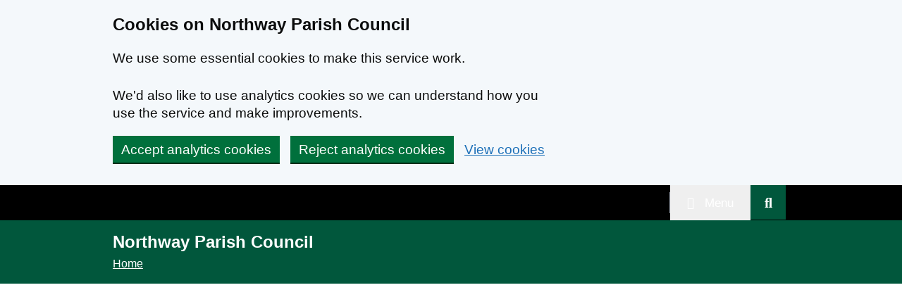

--- FILE ---
content_type: text/html; charset=UTF-8
request_url: https://northwaypc.org.uk/?mdocs-preview=626&_mdocs-preview=c67e73afb9
body_size: 18279
content:
<!DOCTYPE html>
<html lang="en" class="h-full no-transport"> 
<head>
<script data-cfasync="false" data-no-defer="1" data-no-minify="1" data-no-optimize="1">var ewww_webp_supported=!1;function check_webp_feature(A,e){var w;e=void 0!==e?e:function(){},ewww_webp_supported?e(ewww_webp_supported):((w=new Image).onload=function(){ewww_webp_supported=0<w.width&&0<w.height,e&&e(ewww_webp_supported)},w.onerror=function(){e&&e(!1)},w.src="data:image/webp;base64,"+{alpha:"UklGRkoAAABXRUJQVlA4WAoAAAAQAAAAAAAAAAAAQUxQSAwAAAARBxAR/Q9ERP8DAABWUDggGAAAABQBAJ0BKgEAAQAAAP4AAA3AAP7mtQAAAA=="}[A])}check_webp_feature("alpha");</script><script data-cfasync="false" data-no-defer="1" data-no-minify="1" data-no-optimize="1">var Arrive=function(c,w){"use strict";if(c.MutationObserver&&"undefined"!=typeof HTMLElement){var r,a=0,u=(r=HTMLElement.prototype.matches||HTMLElement.prototype.webkitMatchesSelector||HTMLElement.prototype.mozMatchesSelector||HTMLElement.prototype.msMatchesSelector,{matchesSelector:function(e,t){return e instanceof HTMLElement&&r.call(e,t)},addMethod:function(e,t,r){var a=e[t];e[t]=function(){return r.length==arguments.length?r.apply(this,arguments):"function"==typeof a?a.apply(this,arguments):void 0}},callCallbacks:function(e,t){t&&t.options.onceOnly&&1==t.firedElems.length&&(e=[e[0]]);for(var r,a=0;r=e[a];a++)r&&r.callback&&r.callback.call(r.elem,r.elem);t&&t.options.onceOnly&&1==t.firedElems.length&&t.me.unbindEventWithSelectorAndCallback.call(t.target,t.selector,t.callback)},checkChildNodesRecursively:function(e,t,r,a){for(var i,n=0;i=e[n];n++)r(i,t,a)&&a.push({callback:t.callback,elem:i}),0<i.childNodes.length&&u.checkChildNodesRecursively(i.childNodes,t,r,a)},mergeArrays:function(e,t){var r,a={};for(r in e)e.hasOwnProperty(r)&&(a[r]=e[r]);for(r in t)t.hasOwnProperty(r)&&(a[r]=t[r]);return a},toElementsArray:function(e){return e=void 0!==e&&("number"!=typeof e.length||e===c)?[e]:e}}),e=(l.prototype.addEvent=function(e,t,r,a){a={target:e,selector:t,options:r,callback:a,firedElems:[]};return this._beforeAdding&&this._beforeAdding(a),this._eventsBucket.push(a),a},l.prototype.removeEvent=function(e){for(var t,r=this._eventsBucket.length-1;t=this._eventsBucket[r];r--)e(t)&&(this._beforeRemoving&&this._beforeRemoving(t),(t=this._eventsBucket.splice(r,1))&&t.length&&(t[0].callback=null))},l.prototype.beforeAdding=function(e){this._beforeAdding=e},l.prototype.beforeRemoving=function(e){this._beforeRemoving=e},l),t=function(i,n){var o=new e,l=this,s={fireOnAttributesModification:!1};return o.beforeAdding(function(t){var e=t.target;e!==c.document&&e!==c||(e=document.getElementsByTagName("html")[0]);var r=new MutationObserver(function(e){n.call(this,e,t)}),a=i(t.options);r.observe(e,a),t.observer=r,t.me=l}),o.beforeRemoving(function(e){e.observer.disconnect()}),this.bindEvent=function(e,t,r){t=u.mergeArrays(s,t);for(var a=u.toElementsArray(this),i=0;i<a.length;i++)o.addEvent(a[i],e,t,r)},this.unbindEvent=function(){var r=u.toElementsArray(this);o.removeEvent(function(e){for(var t=0;t<r.length;t++)if(this===w||e.target===r[t])return!0;return!1})},this.unbindEventWithSelectorOrCallback=function(r){var a=u.toElementsArray(this),i=r,e="function"==typeof r?function(e){for(var t=0;t<a.length;t++)if((this===w||e.target===a[t])&&e.callback===i)return!0;return!1}:function(e){for(var t=0;t<a.length;t++)if((this===w||e.target===a[t])&&e.selector===r)return!0;return!1};o.removeEvent(e)},this.unbindEventWithSelectorAndCallback=function(r,a){var i=u.toElementsArray(this);o.removeEvent(function(e){for(var t=0;t<i.length;t++)if((this===w||e.target===i[t])&&e.selector===r&&e.callback===a)return!0;return!1})},this},i=new function(){var s={fireOnAttributesModification:!1,onceOnly:!1,existing:!1};function n(e,t,r){return!(!u.matchesSelector(e,t.selector)||(e._id===w&&(e._id=a++),-1!=t.firedElems.indexOf(e._id)))&&(t.firedElems.push(e._id),!0)}var c=(i=new t(function(e){var t={attributes:!1,childList:!0,subtree:!0};return e.fireOnAttributesModification&&(t.attributes=!0),t},function(e,i){e.forEach(function(e){var t=e.addedNodes,r=e.target,a=[];null!==t&&0<t.length?u.checkChildNodesRecursively(t,i,n,a):"attributes"===e.type&&n(r,i)&&a.push({callback:i.callback,elem:r}),u.callCallbacks(a,i)})})).bindEvent;return i.bindEvent=function(e,t,r){t=void 0===r?(r=t,s):u.mergeArrays(s,t);var a=u.toElementsArray(this);if(t.existing){for(var i=[],n=0;n<a.length;n++)for(var o=a[n].querySelectorAll(e),l=0;l<o.length;l++)i.push({callback:r,elem:o[l]});if(t.onceOnly&&i.length)return r.call(i[0].elem,i[0].elem);setTimeout(u.callCallbacks,1,i)}c.call(this,e,t,r)},i},o=new function(){var a={};function i(e,t){return u.matchesSelector(e,t.selector)}var n=(o=new t(function(){return{childList:!0,subtree:!0}},function(e,r){e.forEach(function(e){var t=e.removedNodes,e=[];null!==t&&0<t.length&&u.checkChildNodesRecursively(t,r,i,e),u.callCallbacks(e,r)})})).bindEvent;return o.bindEvent=function(e,t,r){t=void 0===r?(r=t,a):u.mergeArrays(a,t),n.call(this,e,t,r)},o};d(HTMLElement.prototype),d(NodeList.prototype),d(HTMLCollection.prototype),d(HTMLDocument.prototype),d(Window.prototype);var n={};return s(i,n,"unbindAllArrive"),s(o,n,"unbindAllLeave"),n}function l(){this._eventsBucket=[],this._beforeAdding=null,this._beforeRemoving=null}function s(e,t,r){u.addMethod(t,r,e.unbindEvent),u.addMethod(t,r,e.unbindEventWithSelectorOrCallback),u.addMethod(t,r,e.unbindEventWithSelectorAndCallback)}function d(e){e.arrive=i.bindEvent,s(i,e,"unbindArrive"),e.leave=o.bindEvent,s(o,e,"unbindLeave")}}(window,void 0),ewww_webp_supported=!1;function check_webp_feature(e,t){var r;ewww_webp_supported?t(ewww_webp_supported):((r=new Image).onload=function(){ewww_webp_supported=0<r.width&&0<r.height,t(ewww_webp_supported)},r.onerror=function(){t(!1)},r.src="data:image/webp;base64,"+{alpha:"UklGRkoAAABXRUJQVlA4WAoAAAAQAAAAAAAAAAAAQUxQSAwAAAARBxAR/Q9ERP8DAABWUDggGAAAABQBAJ0BKgEAAQAAAP4AAA3AAP7mtQAAAA==",animation:"UklGRlIAAABXRUJQVlA4WAoAAAASAAAAAAAAAAAAQU5JTQYAAAD/////AABBTk1GJgAAAAAAAAAAAAAAAAAAAGQAAABWUDhMDQAAAC8AAAAQBxAREYiI/gcA"}[e])}function ewwwLoadImages(e){if(e){for(var t=document.querySelectorAll(".batch-image img, .image-wrapper a, .ngg-pro-masonry-item a, .ngg-galleria-offscreen-seo-wrapper a"),r=0,a=t.length;r<a;r++)ewwwAttr(t[r],"data-src",t[r].getAttribute("data-webp")),ewwwAttr(t[r],"data-thumbnail",t[r].getAttribute("data-webp-thumbnail"));for(var i=document.querySelectorAll("div.woocommerce-product-gallery__image"),r=0,a=i.length;r<a;r++)ewwwAttr(i[r],"data-thumb",i[r].getAttribute("data-webp-thumb"))}for(var n=document.querySelectorAll("video"),r=0,a=n.length;r<a;r++)ewwwAttr(n[r],"poster",e?n[r].getAttribute("data-poster-webp"):n[r].getAttribute("data-poster-image"));for(var o,l=document.querySelectorAll("img.ewww_webp_lazy_load"),r=0,a=l.length;r<a;r++)e&&(ewwwAttr(l[r],"data-lazy-srcset",l[r].getAttribute("data-lazy-srcset-webp")),ewwwAttr(l[r],"data-srcset",l[r].getAttribute("data-srcset-webp")),ewwwAttr(l[r],"data-lazy-src",l[r].getAttribute("data-lazy-src-webp")),ewwwAttr(l[r],"data-src",l[r].getAttribute("data-src-webp")),ewwwAttr(l[r],"data-orig-file",l[r].getAttribute("data-webp-orig-file")),ewwwAttr(l[r],"data-medium-file",l[r].getAttribute("data-webp-medium-file")),ewwwAttr(l[r],"data-large-file",l[r].getAttribute("data-webp-large-file")),null!=(o=l[r].getAttribute("srcset"))&&!1!==o&&o.includes("R0lGOD")&&ewwwAttr(l[r],"src",l[r].getAttribute("data-lazy-src-webp"))),l[r].className=l[r].className.replace(/\bewww_webp_lazy_load\b/,"");for(var s=document.querySelectorAll(".ewww_webp"),r=0,a=s.length;r<a;r++)e?(ewwwAttr(s[r],"srcset",s[r].getAttribute("data-srcset-webp")),ewwwAttr(s[r],"src",s[r].getAttribute("data-src-webp")),ewwwAttr(s[r],"data-orig-file",s[r].getAttribute("data-webp-orig-file")),ewwwAttr(s[r],"data-medium-file",s[r].getAttribute("data-webp-medium-file")),ewwwAttr(s[r],"data-large-file",s[r].getAttribute("data-webp-large-file")),ewwwAttr(s[r],"data-large_image",s[r].getAttribute("data-webp-large_image")),ewwwAttr(s[r],"data-src",s[r].getAttribute("data-webp-src"))):(ewwwAttr(s[r],"srcset",s[r].getAttribute("data-srcset-img")),ewwwAttr(s[r],"src",s[r].getAttribute("data-src-img"))),s[r].className=s[r].className.replace(/\bewww_webp\b/,"ewww_webp_loaded");window.jQuery&&jQuery.fn.isotope&&jQuery.fn.imagesLoaded&&(jQuery(".fusion-posts-container-infinite").imagesLoaded(function(){jQuery(".fusion-posts-container-infinite").hasClass("isotope")&&jQuery(".fusion-posts-container-infinite").isotope()}),jQuery(".fusion-portfolio:not(.fusion-recent-works) .fusion-portfolio-wrapper").imagesLoaded(function(){jQuery(".fusion-portfolio:not(.fusion-recent-works) .fusion-portfolio-wrapper").isotope()}))}function ewwwWebPInit(e){ewwwLoadImages(e),ewwwNggLoadGalleries(e),document.arrive(".ewww_webp",function(){ewwwLoadImages(e)}),document.arrive(".ewww_webp_lazy_load",function(){ewwwLoadImages(e)}),document.arrive("videos",function(){ewwwLoadImages(e)}),"loading"==document.readyState?document.addEventListener("DOMContentLoaded",ewwwJSONParserInit):("undefined"!=typeof galleries&&ewwwNggParseGalleries(e),ewwwWooParseVariations(e))}function ewwwAttr(e,t,r){null!=r&&!1!==r&&e.setAttribute(t,r)}function ewwwJSONParserInit(){"undefined"!=typeof galleries&&check_webp_feature("alpha",ewwwNggParseGalleries),check_webp_feature("alpha",ewwwWooParseVariations)}function ewwwWooParseVariations(e){if(e)for(var t=document.querySelectorAll("form.variations_form"),r=0,a=t.length;r<a;r++){var i=t[r].getAttribute("data-product_variations"),n=!1;try{for(var o in i=JSON.parse(i))void 0!==i[o]&&void 0!==i[o].image&&(void 0!==i[o].image.src_webp&&(i[o].image.src=i[o].image.src_webp,n=!0),void 0!==i[o].image.srcset_webp&&(i[o].image.srcset=i[o].image.srcset_webp,n=!0),void 0!==i[o].image.full_src_webp&&(i[o].image.full_src=i[o].image.full_src_webp,n=!0),void 0!==i[o].image.gallery_thumbnail_src_webp&&(i[o].image.gallery_thumbnail_src=i[o].image.gallery_thumbnail_src_webp,n=!0),void 0!==i[o].image.thumb_src_webp&&(i[o].image.thumb_src=i[o].image.thumb_src_webp,n=!0));n&&ewwwAttr(t[r],"data-product_variations",JSON.stringify(i))}catch(e){}}}function ewwwNggParseGalleries(e){if(e)for(var t in galleries){var r=galleries[t];galleries[t].images_list=ewwwNggParseImageList(r.images_list)}}function ewwwNggLoadGalleries(e){e&&document.addEventListener("ngg.galleria.themeadded",function(e,t){window.ngg_galleria._create_backup=window.ngg_galleria.create,window.ngg_galleria.create=function(e,t){var r=$(e).data("id");return galleries["gallery_"+r].images_list=ewwwNggParseImageList(galleries["gallery_"+r].images_list),window.ngg_galleria._create_backup(e,t)}})}function ewwwNggParseImageList(e){for(var t in e){var r=e[t];if(void 0!==r["image-webp"]&&(e[t].image=r["image-webp"],delete e[t]["image-webp"]),void 0!==r["thumb-webp"]&&(e[t].thumb=r["thumb-webp"],delete e[t]["thumb-webp"]),void 0!==r.full_image_webp&&(e[t].full_image=r.full_image_webp,delete e[t].full_image_webp),void 0!==r.srcsets)for(var a in r.srcsets)nggSrcset=r.srcsets[a],void 0!==r.srcsets[a+"-webp"]&&(e[t].srcsets[a]=r.srcsets[a+"-webp"],delete e[t].srcsets[a+"-webp"]);if(void 0!==r.full_srcsets)for(var i in r.full_srcsets)nggFSrcset=r.full_srcsets[i],void 0!==r.full_srcsets[i+"-webp"]&&(e[t].full_srcsets[i]=r.full_srcsets[i+"-webp"],delete e[t].full_srcsets[i+"-webp"])}return e}check_webp_feature("alpha",ewwwWebPInit);</script><title>Northway Parish Council &#8211; News and updates from Northway Council</title>
<meta name='robots' content='max-image-preview:large' />
	<style>img:is([sizes="auto" i], [sizes^="auto," i]) { contain-intrinsic-size: 3000px 1500px }</style>
	<link rel='dns-prefetch' href='//northwayparishcouncil.gov.uk' />
<meta property="og:title" content="Northway Parish Council">
<meta property="og:description" content="Northway Parish Council is responsible for managing local facilities, such as the Community Hub, Playing Field, Joan&#039;s Field and Platinum Park. Council policies, governance documents, and financial records are also publicly accessible. Northway Parish Council is committed to making Northway a better place in which people can live, work and play.  Please use this website to find information on the Council, its policies, upcoming meetings and local news. ">
<meta property="og:image" content="https://northwayparishcouncil.gov.uk/wp-content/uploads/2023/02/northway-banner.jpg">
<meta property="og:url" content="https://northwayparishcouncil.gov.uk">
<meta property="og:type" content="article">
<meta name="twitter:card" content="summary_large_image">
<meta name="twitter:title" content="Northway Parish Council">
<meta name="twitter:description" content="Northway Parish Council is responsible for managing local facilities, such as the Community Hub, Playing Field, Joan&#039;s Field and Platinum Park. Council policies, governance documents, and financial records are also publicly accessible. Northway Parish Council is committed to making Northway a better place in which people can live, work and play.  Please use this website to find information on the Council, its policies, upcoming meetings and local news. ">
<meta name="twitter:image" content="https://northwayparishcouncil.gov.uk/wp-content/uploads/2023/02/northway-banner.jpg">
<script type="text/javascript">
/* <![CDATA[ */
window._wpemojiSettings = {"baseUrl":"https:\/\/s.w.org\/images\/core\/emoji\/16.0.1\/72x72\/","ext":".png","svgUrl":"https:\/\/s.w.org\/images\/core\/emoji\/16.0.1\/svg\/","svgExt":".svg","source":{"concatemoji":"https:\/\/northwayparishcouncil.gov.uk\/wp-includes\/js\/wp-emoji-release.min.js?ver=6.8.3"}};
/*! This file is auto-generated */
!function(s,n){var o,i,e;function c(e){try{var t={supportTests:e,timestamp:(new Date).valueOf()};sessionStorage.setItem(o,JSON.stringify(t))}catch(e){}}function p(e,t,n){e.clearRect(0,0,e.canvas.width,e.canvas.height),e.fillText(t,0,0);var t=new Uint32Array(e.getImageData(0,0,e.canvas.width,e.canvas.height).data),a=(e.clearRect(0,0,e.canvas.width,e.canvas.height),e.fillText(n,0,0),new Uint32Array(e.getImageData(0,0,e.canvas.width,e.canvas.height).data));return t.every(function(e,t){return e===a[t]})}function u(e,t){e.clearRect(0,0,e.canvas.width,e.canvas.height),e.fillText(t,0,0);for(var n=e.getImageData(16,16,1,1),a=0;a<n.data.length;a++)if(0!==n.data[a])return!1;return!0}function f(e,t,n,a){switch(t){case"flag":return n(e,"\ud83c\udff3\ufe0f\u200d\u26a7\ufe0f","\ud83c\udff3\ufe0f\u200b\u26a7\ufe0f")?!1:!n(e,"\ud83c\udde8\ud83c\uddf6","\ud83c\udde8\u200b\ud83c\uddf6")&&!n(e,"\ud83c\udff4\udb40\udc67\udb40\udc62\udb40\udc65\udb40\udc6e\udb40\udc67\udb40\udc7f","\ud83c\udff4\u200b\udb40\udc67\u200b\udb40\udc62\u200b\udb40\udc65\u200b\udb40\udc6e\u200b\udb40\udc67\u200b\udb40\udc7f");case"emoji":return!a(e,"\ud83e\udedf")}return!1}function g(e,t,n,a){var r="undefined"!=typeof WorkerGlobalScope&&self instanceof WorkerGlobalScope?new OffscreenCanvas(300,150):s.createElement("canvas"),o=r.getContext("2d",{willReadFrequently:!0}),i=(o.textBaseline="top",o.font="600 32px Arial",{});return e.forEach(function(e){i[e]=t(o,e,n,a)}),i}function t(e){var t=s.createElement("script");t.src=e,t.defer=!0,s.head.appendChild(t)}"undefined"!=typeof Promise&&(o="wpEmojiSettingsSupports",i=["flag","emoji"],n.supports={everything:!0,everythingExceptFlag:!0},e=new Promise(function(e){s.addEventListener("DOMContentLoaded",e,{once:!0})}),new Promise(function(t){var n=function(){try{var e=JSON.parse(sessionStorage.getItem(o));if("object"==typeof e&&"number"==typeof e.timestamp&&(new Date).valueOf()<e.timestamp+604800&&"object"==typeof e.supportTests)return e.supportTests}catch(e){}return null}();if(!n){if("undefined"!=typeof Worker&&"undefined"!=typeof OffscreenCanvas&&"undefined"!=typeof URL&&URL.createObjectURL&&"undefined"!=typeof Blob)try{var e="postMessage("+g.toString()+"("+[JSON.stringify(i),f.toString(),p.toString(),u.toString()].join(",")+"));",a=new Blob([e],{type:"text/javascript"}),r=new Worker(URL.createObjectURL(a),{name:"wpTestEmojiSupports"});return void(r.onmessage=function(e){c(n=e.data),r.terminate(),t(n)})}catch(e){}c(n=g(i,f,p,u))}t(n)}).then(function(e){for(var t in e)n.supports[t]=e[t],n.supports.everything=n.supports.everything&&n.supports[t],"flag"!==t&&(n.supports.everythingExceptFlag=n.supports.everythingExceptFlag&&n.supports[t]);n.supports.everythingExceptFlag=n.supports.everythingExceptFlag&&!n.supports.flag,n.DOMReady=!1,n.readyCallback=function(){n.DOMReady=!0}}).then(function(){return e}).then(function(){var e;n.supports.everything||(n.readyCallback(),(e=n.source||{}).concatemoji?t(e.concatemoji):e.wpemoji&&e.twemoji&&(t(e.twemoji),t(e.wpemoji)))}))}((window,document),window._wpemojiSettings);
/* ]]> */
</script>
<style id='wp-emoji-styles-inline-css' type='text/css'>

	img.wp-smiley, img.emoji {
		display: inline !important;
		border: none !important;
		box-shadow: none !important;
		height: 1em !important;
		width: 1em !important;
		margin: 0 0.07em !important;
		vertical-align: -0.1em !important;
		background: none !important;
		padding: 0 !important;
	}
</style>
<link rel='stylesheet' id='contact-form-7-css' href='https://northwayparishcouncil.gov.uk/wp-content/plugins/contact-form-7/includes/css/styles.css?ver=6.0.6' type='text/css' media='all' />
<link rel='stylesheet' id='govuk-style-css' href='https://northwayparishcouncil.gov.uk/wp-content/themes/parish/css/govuk.min.css?ver=1.0' type='text/css' media='all' />
<link rel='stylesheet' id='zaltek-fontawesome-css' href='https://northwayparishcouncil.gov.uk/wp-content/themes/parish/css/all.min.css?ver=6.2.0' type='text/css' media='all' />
<link rel='stylesheet' id='slick-css' href='https://northwayparishcouncil.gov.uk/wp-content/themes/parish/assets/slick/slick.css?ver=1.8.1' type='text/css' media='all' />
<link rel='stylesheet' id='slick-theme-css' href='https://northwayparishcouncil.gov.uk/wp-content/themes/parish/assets/slick/slick-theme.css?ver=1.8.1' type='text/css' media='all' />
<link rel='stylesheet' id='zaltek-style-css' href='https://northwayparishcouncil.gov.uk/wp-content/themes/parish/style.css?ver=1761818906' type='text/css' media='all' />
<style id='akismet-widget-style-inline-css' type='text/css'>

			.a-stats {
				--akismet-color-mid-green: #357b49;
				--akismet-color-white: #fff;
				--akismet-color-light-grey: #f6f7f7;

				max-width: 350px;
				width: auto;
			}

			.a-stats * {
				all: unset;
				box-sizing: border-box;
			}

			.a-stats strong {
				font-weight: 600;
			}

			.a-stats a.a-stats__link,
			.a-stats a.a-stats__link:visited,
			.a-stats a.a-stats__link:active {
				background: var(--akismet-color-mid-green);
				border: none;
				box-shadow: none;
				border-radius: 8px;
				color: var(--akismet-color-white);
				cursor: pointer;
				display: block;
				font-family: -apple-system, BlinkMacSystemFont, 'Segoe UI', 'Roboto', 'Oxygen-Sans', 'Ubuntu', 'Cantarell', 'Helvetica Neue', sans-serif;
				font-weight: 500;
				padding: 12px;
				text-align: center;
				text-decoration: none;
				transition: all 0.2s ease;
			}

			/* Extra specificity to deal with TwentyTwentyOne focus style */
			.widget .a-stats a.a-stats__link:focus {
				background: var(--akismet-color-mid-green);
				color: var(--akismet-color-white);
				text-decoration: none;
			}

			.a-stats a.a-stats__link:hover {
				filter: brightness(110%);
				box-shadow: 0 4px 12px rgba(0, 0, 0, 0.06), 0 0 2px rgba(0, 0, 0, 0.16);
			}

			.a-stats .count {
				color: var(--akismet-color-white);
				display: block;
				font-size: 1.5em;
				line-height: 1.4;
				padding: 0 13px;
				white-space: nowrap;
			}
		
</style>
<script type="text/javascript" id="altcha-widget-custom-options-js-after">
/* <![CDATA[ */
(() => { window.ALTCHA_WIDGET_ATTRS = {"challengeurl":"https:\/\/northwayparishcouncil.gov.uk\/wp-json\/altcha\/v1\/challenge","strings":"{\"error\":\"Verification failed. Try again later.\",\"footer\":\"Protected by <a href=\\\"https:\\\/\\\/altcha.org\\\/\\\" target=\\\"_blank\\\">ALTCHA<\\\/a>\",\"label\":\"I'm not a robot\",\"verified\":\"Verified\",\"verifying\":\"Verifying...\",\"waitAlert\":\"Verifying... please wait.\"}","hidefooter":"1"}; })();
/* ]]> */
</script>
<script type="text/javascript" src="https://northwayparishcouncil.gov.uk/wp-includes/js/jquery/jquery.min.js?ver=3.7.1" id="jquery-core-js"></script>
<script type="text/javascript" src="https://northwayparishcouncil.gov.uk/wp-includes/js/jquery/jquery-migrate.min.js?ver=3.4.1" id="jquery-migrate-js"></script>
<script type="text/javascript" src="https://northwayparishcouncil.gov.uk/wp-content/themes/parish/assets/slick/slick.min.js?ver=1.8.1" id="slick-js"></script>
<script type="text/javascript" src="https://northwayparishcouncil.gov.uk/wp-content/themes/parish/assets/js/main.js?ver=1.0" id="parish-js-js"></script>
<link rel="https://api.w.org/" href="https://northwayparishcouncil.gov.uk/wp-json/" /><link rel="EditURI" type="application/rsd+xml" title="RSD" href="https://northwayparishcouncil.gov.uk/xmlrpc.php?rsd" />
<meta name="generator" content="WordPress 6.8.3" />


    <style type="text/css">
        .parish-bg-primary {
            background-color: #01573c !important;
        }

        .pagination .current {
            background-color: #01573c !important;
            color: #ffffff;
        }

        .parish-border-primary {
            border-color: #01573c !important;
        }

        .parish-border-secondary {
            border-color: #ffffff !important;
        }

        .parish-color-primary {
            color: #01573c !important;
        }

        .parish-font-secondary {
            color: #ffffff;
        }

        .breadcrumbs .parish-font-secondary:visited {
            color: #ffffff;
        }

        .breadcrumbs .parish-font-secondary:focus {
            color: black !important;
        }

        .breadcrumbs .parish-font-secondary:link {
            color: #ffffff;
        }
    </style>
<noscript><style>.lazyload[data-src]{display:none !important;}</style></noscript><style>.lazyload{background-image:none !important;}.lazyload:before{background-image:none !important;}</style><link rel="icon" href="https://northwayparishcouncil.gov.uk/wp-content/uploads/2023/11/cropped-parishonline_magnify_yellow_green-32x32.png" sizes="32x32" />
<link rel="icon" href="https://northwayparishcouncil.gov.uk/wp-content/uploads/2023/11/cropped-parishonline_magnify_yellow_green-192x192.png" sizes="192x192" />
<link rel="apple-touch-icon" href="https://northwayparishcouncil.gov.uk/wp-content/uploads/2023/11/cropped-parishonline_magnify_yellow_green-180x180.png" />
<meta name="msapplication-TileImage" content="https://northwayparishcouncil.gov.uk/wp-content/uploads/2023/11/cropped-parishonline_magnify_yellow_green-270x270.png" />
  <!-- Global site tag (gtag.js) - Google Analytics -->
  <script async src="https://www.googletagmanager.com/gtag/js?id=G-7GK6LBEZ13"></script>
  <script>
    var tracking_id = "G-7GK6LBEZ13";

    function setCookie(name,value,days) {
      var expires = "";
      if (days) {
        var date = new Date();
        date.setTime(date.getTime() + (days*24*60*60*1000));
        expires = "; expires=" + date.toUTCString();
      }
      document.cookie = name + "=" + (value || "")  + expires + "; path=/";
    }

    function getCookie(name) {
      var nameEQ = name + "=";
      var ca = document.cookie.split(';');
      for(var i=0;i < ca.length;i++) {
          var c = ca[i];
          while (c.charAt(0)==' ') c = c.substring(1,c.length);
          if (c.indexOf(nameEQ) == 0) return c.substring(nameEQ.length,c.length);
      }
      return null;
    }

    function eraseCookie(name) {   
        document.cookie = name +'=; Path=/; Expires=Thu, 01 Jan 1970 00:00:01 GMT;';
    }


    
    var myCookie = getCookie("cookie_banner");
    if (myCookie === "accept") {
      window.dataLayer = window.dataLayer || [];
      function gtag(){dataLayer.push(arguments);}
      gtag('js', new Date());
      gtag('config', "G-7GK6LBEZ13");
    };
  
</script>
    <!-- Meta -->
    <meta charset="utf-8">
    <meta http-equiv="X-UA-Compatible" content="IE=edge">
    <meta name="viewport" content="width=device-width, initial-scale=1.0">
    <meta name="description" content="Parish Online">
    
    
   
</head>


<body>
<script data-cfasync="false" data-no-defer="1" data-no-minify="1" data-no-optimize="1">if(typeof ewww_webp_supported==="undefined"){var ewww_webp_supported=!1}if(ewww_webp_supported){document.body.classList.add("webp-support")}</script>
<a href="#content" class="govuk-skip-link" data-module="govuk-skip-link">Skip to main content</a>
    <div class="govuk-cookie-banner hidden" style="background-color:#F4F8FB" data-nosnippet role="region" aria-label="Cookies on [name of service]">
      <div class="govuk-cookie-banner__message govuk-width-container">
        <div class="govuk-grid-row">
          <div class="govuk-grid-column-two-thirds">
            <h2 class="govuk-cookie-banner__heading govuk-heading-m">Cookies on Northway Parish Council</h2>

            <div class="govuk-cookie-banner__content">
              <p class="govuk-body">
                We use some essential cookies to make this service work.
                </p>
                <div class="pb-2"></div>
                <p class="govuk-body">
                We'd also like to use analytics cookies so we can understand how you use the service and make
                improvements.
              </p>
            </div>
          </div>
        </div>

        <div class="govuk-button-group">
          <button
            value="accept"
            type="button"
            name="cookies"
            class="govuk-button bg-[#00703c]"
            id="accept-cookies"
            data-module="govuk-button"
          >
            Accept analytics cookies
          </button>
          <button
            value="reject"
            type="button"
            name="cookies"
            class="govuk-button  bg-[#00703c]"
            data-module="govuk-button"
            id="reject-cookies"
          >
            Reject analytics cookies
          </button>
            <a href="/privacy-policy" class="govuk-link">View cookies</a>
        </div>
      </div>
    </div>    <header>
        <nav class="hidden md:block bg-black h-[50px]">
          <div class="govuk-width-container flex items-center h-full justify-between"><div class="h-[50px] pl-[15px] md:pl-0 flex">
    
</div>
<div role="tablist" tabindex="-1" aria-label="Menu and Search Navigation" class="flex items-center h-full w-[170px]">
    <div class=" w-[1px] h-[60%] bg-gray-400 flex-shrink-0"></div>
    <div class=" h-full flex justify-center items-center">
        <button id="menu-toggle-button" role="tab" aria-controls="header-services" aria-label="Toggle Menu Panel Below"  aria-selected="false" class="parish-banner-font text-[17px] px-[24px] h-full bor flex-shrink-0 menu-button focus-visible:!outline-none focus-visible:bg-[#ffdd00] group" tabindex="0" >
            <span class="py-[12px] menu-button-closed font-[500] group-focus-visible:!text-black">
                <i class="fas fa-chevron-down pr-2.5"></i>
                Menu
            </span>
        </button>
    </div>
    <div class=" h-full flex-shrink-0">
        <button id="search-toggle-button" role="tab" aria-controls="header-search" aria-label="Toggle Search Panel Below"  aria-selected="false" class=" parish-bg-primary relative h-full w-[50px] parish-bg-primary flex-shrink-0 search-button-closed search-button focus-visible:!outline-none focus-visible:!bg-[#ffdd00] group" tabindex="0" >
            <span class="absolute w-[25px] h-[25px] top-[15px] left-[13px] group-focus-visible:!text-black">
                <i class="fas fa-search text-[20px]"></i>
            </span>
        </button>
    </div>
</div>
      </div>
        </nav>
        <nav class="block md:hidden bg-black h-[50px]">
          <div class="flex items-center h-full justify-between "><div class="h-[50px] pl-[15px] md:pl-0 flex">
    
</div>
<div role="tablist" tabindex="-1" aria-label="Menu and Search Navigation" class="flex items-center h-full w-[170px]">
    <div class=" w-[1px] h-[60%] bg-gray-400 flex-shrink-0"></div>
    <div class=" h-full flex justify-center items-center">
        <button id="menu-toggle-button-mobile" role="tab" aria-controls="header-services" aria-label="Toggle Menu Panel Below"  aria-selected="false" class="parish-banner-font text-[17px] px-[24px] h-full bor flex-shrink-0 menu-button focus-visible:!outline-none focus-visible:bg-[#ffdd00] group" tabindex="0" >
            <span class="py-[12px] menu-button-closed font-[500] group-focus-visible:!text-black">
                <i class="fas fa-chevron-down pr-2.5"></i>
                Menu
            </span>
        </button>
    </div>
    <div class=" h-full flex-shrink-0">
        <button id="search-toggle-button-mobile" role="tab" aria-controls="header-search" aria-label="Toggle Search Panel Below"  aria-selected="false" class=" parish-bg-primary relative h-full w-[50px] parish-bg-primary flex-shrink-0 search-button-closed search-button focus-visible:!outline-none focus-visible:!bg-[#ffdd00] group" tabindex="0" >
            <span class="absolute w-[25px] h-[25px] top-[15px] left-[13px] group-focus-visible:!text-black">
                <i class="fas fa-search text-[20px]"></i>
            </span>
        </button>
    </div>
</div>
      </div>
        </nav>
        <div role="tabpanel" tabindex="-1" class="bg-[#F3F2F1] hidden header-services" id="header-services">
    <div class="govuk-width-container pt-10 pb-4">
        <div class=" md:col-span-1 col-span-2">
            <h2 class="govuk-body-l">Find information and services</h2>
        </div>
        <ul class="grid md:grid-cols-2 grid-cols-1 header-links">
            <li class="menu-item">
        <a href="https://northwayparishcouncil.gov.uk/" class="govuk-link inline">Home</a>
</li>
<li class="menu-item">
        <a href="https://northwayparishcouncil.gov.uk/staff" class="govuk-link inline">People</a>
</li>
<li class="menu-item">
        <a href="https://northwayparishcouncil.gov.uk/meetings" class="govuk-link inline">Meetings</a>
</li>
<li class="menu-item">
        <a href="https://northwayparishcouncil.gov.uk/news" class="govuk-link inline">News</a>
</li>
                        <li class="menu-item">
                        <a href="https://northwayparishcouncil.gov.uk/events-list" class="govuk-link inline">Events</a>
                </li>
        <li class="menu-item">
                <a href="https://northwayparishcouncil.gov.uk/contact_us" class="govuk-link inline">Contact Us</a>
        </li>
                <li class="menu-item">
                        <a href="https://northwayparishcouncil.gov.uk/page/services/" class="govuk-link inline">Services</a>
                </li>
                <li class="menu-item">
                        <a href="https://northwayparishcouncil.gov.uk/page/financeandpublicdocuments/" class="govuk-link inline">Finance & Public Documents</a>
                </li>
                <li class="menu-item">
                        <a href="https://northwayparishcouncil.gov.uk/community-hub/" class="govuk-link inline">Northway Community Hub</a>
                </li>
        </ul>
    </div>
</div>        <div role="tabpanel" tabindex="-1" class="bg-[#F3F2F1] hidden header-search" id="header-search">
          <div class="govuk-width-container py-5">
            <h2 class="govuk-heading-m">Search</h2>
            <form role="search" id="search-form" action="https://northwayparishcouncil.gov.uk/" method="GET">
              <div class="input-group relative flex items-stretch w-full pb-6">
                <label htmlFor="search" class="hidden">
                  Search:
                </label>
                <input aria-label="Search Form" class="govuk-input border-r-0" id="search" name="s" type="text" value="" />

                <button
                  aria-label="Search Submit"
                  type="Submit"
                  class="parish-bg-primary parish-font-secondary border-2 border-black px-2.5 focus-visible:!outline-none focus-visible:!bg-[#ffdd00] focus-visible:!text-black active:outline-[#ffdd00] active:outline-2 active:outline active:border-4 active:px-2 hover:brightness-125"
                >
                  <i class="fas fa-search text-[20px] pt-1"></i>
                </button>
              </div>
            </form>
            <h3 class="govuk-heading-s">Popular Links</h2>
            <ul class="mb-4">
            <li class="pb-3">
        <a href="https://northwayparishcouncil.gov.uk/meetings/full_council?more=upcoming" class="govuk-link inline">When is the next council meeting?</a>
</li>
               </ul>
          </div>
        </div>        <div class="parish-bg-primary pt-4 pb-4">
          <div class="govuk-width-container">
              <a href="https://northwayparishcouncil.gov.uk/">
                <h2 class="govuk-heading-m parish-font-secondary mb-0 inline-block">Northway Parish Council</h2>
              </a>
                <ul class="mt-1 breadcrumbs">
                    <li class="inline-block">
                        <a href="https://northwayparishcouncil.gov.uk/" class="govuk-link parish-font-secondary">
                            Home
                        </a>
                    </li>
                                                        </ul> 
          </div>
</div>        <!-- comment this section out in case of Operation Manai Bridge -->

<!--- removed bg-[#01573c] from the below div - PS --->
<div class="w-full h-auto md:max-h-[500px] max-h-[350px] md:min-h-[400px] flex items-center relative overflow-hidden">
    
        
        <!-- HERO BACKGROUND -->
                
        <!-- HERO IMAGE -->
                <div class="relative z-10 w-full">
            <img class="object-center object-cover w-full md:max-h-[500px] md:min-h-[400px] max-h-[350px] mx-auto lazyload ewww_webp_lazy_load" src="[data-uri]" alt="" data-src="https://northwayparishcouncil.gov.uk/wp-content/uploads/2023/02/northway-banner.jpg" decoding="async" data-eio-rwidth="2560" data-eio-rheight="789" data-src-webp="https://northwayparishcouncil.gov.uk/wp-content/uploads/2023/02/northway-banner.jpg.webp" /><noscript><img class="object-center object-cover w-full md:max-h-[500px] md:min-h-[400px] max-h-[350px] mx-auto" src="https://northwayparishcouncil.gov.uk/wp-content/uploads/2023/02/northway-banner.jpg" alt="" data-eio="l" /></noscript>
        </div>
                


    </div>



<!-- Operation Manai Bridge code -->

<!-- <div class="w-full aspect-[3/2] md:aspect-[5/2] md:h-[500px] bg-black flex items-center">
<img class="object-cover h-full w-auto m-auto lg:block hidden lazyload ewww_webp_lazy_load" src="[data-uri]" data-src="/wp-content/themes/parish/assets/images/OLB.png" decoding="async" data-eio-rwidth="1500" data-eio-rheight="500" data-src-webp="/wp-content/themes/parish/assets/images/OLB.png.webp"><noscript><img class='object-cover h-full w-auto m-auto lg:block hidden' src='/wp-content/themes/parish/assets/images/OLB.png' data-eio="l"></noscript>
<img class="object-cover h-full w-auto m-auto lg:hidden block lazyload ewww_webp_lazy_load" src="[data-uri]" data-src="/wp-content/themes/parish/assets/images/OLB_small.png" decoding="async" data-eio-rwidth="800" data-eio-rheight="800" data-src-webp="/wp-content/themes/parish/assets/images/OLB_small.png.webp"><noscript><img class='object-cover h-full w-auto m-auto lg:hidden block' src='/wp-content/themes/parish/assets/images/OLB_small.png' data-eio="l"></noscript>
</div> -->

      </header>
       
      <main id="content" class="govuk-width-container mt-8 min-h-[calc(100vh_-_500px)]">
<section class="grid md:grid-cols-3 grid-cols-1 md:gap-6 md:pt-10 pb-6 border-b-4 parish-border-primary">
        <div class="col-span-3">
        <h1 class="govuk-heading-xl">Welcome to Northway</h1>
        <h2 class=" govuk-body-l pb-2">Northway is a civil parish in Gloucestershire, England, 2 miles north-east of Tewkesbury. Situated just outside of Tewkesbury, Northway is bordered on the west side by the M5 motorway, on the east by the Birmingham to Bristol main railway line, on the south by the A46 road and on the north by the boundary with Worcestershire. Northway has an approximate population of just over 5,000.</h2>
        <p class="govuk-body-m border-t border-gray-400 pt-8 md:pb-0 pb-4">Northway Parish Council is responsible for managing local facilities, such as the Community Hub, Playing Field, Joan's Field and Platinum Park. Council policies, governance documents, and financial records are also publicly accessible. Northway Parish Council is committed to making Northway a better place in which people can live, work and play.  Please use this website to find information on the Council, its policies, upcoming meetings and local news. </p>
    </div>
    </section><section class="pt-10 pb-6 border-b-4 parish-border-primary">
            <h3 class="govuk-heading-l">Contact Info</h3>
                <ul class="grid md:grid-cols-2 grid-cols-1 md:gap-6 gap-4 w-auto">
                                            <li class="flex items-start col-start-1">
                            <i class="fas fa-phone text-[22px] h-[24px] w-[24px] mr-6"></i>
                            <a class="govuk-heading-s mb-0 block text-[#1D70B8] govuk-link whitespace-nowrap" href="tel:01684 297938">01684 297938</a>
                        </li>
                                                                                                        <li class="flex items-start col-start-1">
                            <i class="fa-solid fa-envelope text-[24px] h-[24px] w-[24px] mr-6"></i>
                            <a class="govuk-heading-s mb-0 text-[#1D70B8] govuk-link break-all line-clamp-1" href="mailto:parish.council@northwayparishcouncil.gov.uk">parish.council@northwayparishcouncil.gov.uk</a>
                        </li>
                                                                <li class="flex items-start col-start-1">
                            <i class="fab fa-facebook text-[24px] h-[24px] w-[24px] mr-6"></i>
                            <a target="_blank" class="govuk-heading-s mb-0 text-[#1D70B8] govuk-link break-all" href="https://www.facebook.com/NorthwayPC">Facebook</a>
                        </li>
                                                                <li class="flex items-start col-start-1">
                            <i class="fab fa-x-twitter text-[24px] h-[24px] w-[24px] mr-6"></i>
                            <a target="_blank" class="govuk-heading-s mb-0 text-[#1D70B8] govuk-link break-all" href="https://www.x.com/NorthwayPC">Twitter</a>
                        </li>
                                                                <li class="flex items-start col-start-1">
                            <i class="fab fa-instagram text-[24px] h-[24px] w-[24px] mr-6"></i>
                            <a target="_blank" class="govuk-heading-s mb-0 text-[#1D70B8] govuk-link break-all" href="https://www.instagram.com/northwaypc/">Instagram</a>
                        </li>
                                                                                    <li class="pb-4 max-w-full col-start-1">
                            <div class="flex items-top w-[80%]">
                                                                    <i class="fas fa-clock text-[22px] h-[24px] w-[24px] mr-6"></i>
                                                                <div class="max-w-full flex-shrink-2">
                                    <p class="govuk-heading-s mb-0 overflow-hidden text-ellipsis"> 09.00 - 16.00</p>
                                    <p class="govuk-heading-s mb-0 overflow-hidden text-ellipsis">Monday to Friday</p>
                                </div>
                            </div>
                        </li>
                                                                <div class="md:col-start-2 md:row-start-1 md:row-span-4 pb-4 max-w-full">
                            <div class="flex items-top w-[80%]">
                                                                    <i class="fas fa-house text-[22px] h-[24px] w-[24px] mr-6"></i>
                                                                <div class="max-w-full flex-shrink-2">
                                    <p class="govuk-body-m mb-1 overflow-hidden text-ellipsis whitespace-nowrap">Northway Community Hub and Parish Office,</p>
                                    <p class="govuk-body-m mb-1 overflow-hidden text-ellipsis whitespace-nowrap">Lee Walk,</p>
                                    <p class="govuk-body-m mb-1 overflow-hidden text-ellipsis whitespace-nowrap">Northway ,</p>
                                    <p class="govuk-body-m mb-1 overflow-hidden text-ellipsis whitespace-nowrap">Tewkesbury,</p>
                                    <p class="govuk-body-m mb-1 overflow-hidden text-ellipsis whitespace-nowrap">GL20 8QG</p>
                                </div>
                            </div>
                        </div>
                                                        </ul>
    </section>    <section class="pt-10 pb-6 border-b-4 parish-border-primary">
        
    <h2 class="govuk-heading-l">Forthcoming Meetings</h2>
                <p class="govuk-body !mb-10">There are currently no scheduled meetings</p>
        

        <div class="flex justify-between">
            <div class="flex">
                <a class="govuk-link" href="/meetings?view=all&more=upcoming">View all forthcoming meetings</a>
            </div>
        <div class="flex">
            <a class="govuk-link" href="/meetings?view=all">View all previous meetings</a>
        </div>
    
    </section>
        <section class="pt-10 pb-6 border-b-4 parish-border-primary">
            <a href="/news"><h2 class="govuk-heading-l">News</h2></a>
            <ul class="grid md:grid-cols-3 grid-cols-1 gap-6">
     
                <li class="md:col-span-3 col-span-1">
                    <article class="grid md:grid-cols-2 grid-cols-1 gap-4" >
                        <div>
                            <a class="group focus-visible:!outline-none" href="https://northwayparishcouncil.gov.uk/news/warm-space-2026/">
                            <img width="3000" height="1688" src="[data-uri]" class="object-cover w-full aspect-[3/2] group-focus-visible:ring-4 group-focus-visible:ring-[#ffdd00] wp-post-image lazyload ewww_webp_lazy_load" alt="" decoding="async"   data-src="https://northwayparishcouncil.gov.uk/wp-content/uploads/2026/01/Warm-Space-Screen-Poster.jpg" data-srcset="http://northwayparishcouncil.gov.uk/wp-content/uploads/2026/01/Warm-Space-Screen-Poster.jpg 3000w, http://northwayparishcouncil.gov.uk/wp-content/uploads/2026/01/Warm-Space-Screen-Poster-300x169.jpg 300w, http://northwayparishcouncil.gov.uk/wp-content/uploads/2026/01/Warm-Space-Screen-Poster-1024x576.jpg 1024w, http://northwayparishcouncil.gov.uk/wp-content/uploads/2026/01/Warm-Space-Screen-Poster-768x432.jpg 768w, http://northwayparishcouncil.gov.uk/wp-content/uploads/2026/01/Warm-Space-Screen-Poster-1536x864.jpg 1536w, http://northwayparishcouncil.gov.uk/wp-content/uploads/2026/01/Warm-Space-Screen-Poster-2048x1152.jpg 2048w" data-sizes="auto" data-eio-rwidth="3000" data-eio-rheight="1688" data-src-webp="https://northwayparishcouncil.gov.uk/wp-content/uploads/2026/01/Warm-Space-Screen-Poster.jpg.webp" data-srcset-webp="http://northwayparishcouncil.gov.uk/wp-content/uploads/2026/01/Warm-Space-Screen-Poster.jpg.webp 3000w, http://northwayparishcouncil.gov.uk/wp-content/uploads/2026/01/Warm-Space-Screen-Poster-300x169.jpg.webp 300w, http://northwayparishcouncil.gov.uk/wp-content/uploads/2026/01/Warm-Space-Screen-Poster-1024x576.jpg.webp 1024w, http://northwayparishcouncil.gov.uk/wp-content/uploads/2026/01/Warm-Space-Screen-Poster-768x432.jpg.webp 768w, http://northwayparishcouncil.gov.uk/wp-content/uploads/2026/01/Warm-Space-Screen-Poster-1536x864.jpg.webp 1536w, http://northwayparishcouncil.gov.uk/wp-content/uploads/2026/01/Warm-Space-Screen-Poster-2048x1152.jpg.webp 2048w" /><noscript><img width="3000" height="1688" src="https://northwayparishcouncil.gov.uk/wp-content/uploads/2026/01/Warm-Space-Screen-Poster.jpg" class="object-cover w-full aspect-[3/2] group-focus-visible:ring-4 group-focus-visible:ring-[#ffdd00] wp-post-image" alt="" decoding="async" srcset="http://northwayparishcouncil.gov.uk/wp-content/uploads/2026/01/Warm-Space-Screen-Poster.jpg 3000w, http://northwayparishcouncil.gov.uk/wp-content/uploads/2026/01/Warm-Space-Screen-Poster-300x169.jpg 300w, http://northwayparishcouncil.gov.uk/wp-content/uploads/2026/01/Warm-Space-Screen-Poster-1024x576.jpg 1024w, http://northwayparishcouncil.gov.uk/wp-content/uploads/2026/01/Warm-Space-Screen-Poster-768x432.jpg 768w, http://northwayparishcouncil.gov.uk/wp-content/uploads/2026/01/Warm-Space-Screen-Poster-1536x864.jpg 1536w, http://northwayparishcouncil.gov.uk/wp-content/uploads/2026/01/Warm-Space-Screen-Poster-2048x1152.jpg 2048w" sizes="(max-width: 3000px) 100vw, 3000px" data-eio="l" /></noscript>                            </a>
                        </div>
                        <div>
                        <h3 class="govuk-caption-s text-sm text-[#505a5f]">
                            12 January 2026                             - <a class='govuk-link' href=https://northwayparishcouncil.gov.uk/news/?topic=cost-of-living>Cost of Living</a>                        </h3>
                        <h4 class="govuk-heading-m mb-0 break-words text-[#1D70B8] py-2">
                            <a class="govuk-link line-clamp-2" href="https://northwayparishcouncil.gov.uk/news/warm-space-2026/">
                                Warm Space 2026                            </a>
                        </h4>
                        <p class="line-clamp-6 break-words govuk-body mb-0">Warm Space is running at Northway Community Hub again!</p>
                        </div>
                    </article>
                </li>
                                <li class="col-span-1">
                    <article class="grid md:grid-cols-1 grid-cols-2 gap-4" >
                    <div>
                    <a class="group focus-visible:!outline-none" href="https://northwayparishcouncil.gov.uk/news/empowerment-self-defence-for-girls-free-sessions/">
                            <img width="1357" height="830" src="[data-uri]" class="object-cover w-full aspect-[3/2] group-focus-visible:ring-4 group-focus-visible:ring-[#ffdd00] wp-post-image lazyload ewww_webp_lazy_load" alt="" decoding="async"   data-src="https://northwayparishcouncil.gov.uk/wp-content/uploads/2026/01/Empowerment-Self-Defence-for-Girls-Northway-2-1-e1767699730208.jpg" data-srcset="http://northwayparishcouncil.gov.uk/wp-content/uploads/2026/01/Empowerment-Self-Defence-for-Girls-Northway-2-1-e1767699730208.jpg 1357w, http://northwayparishcouncil.gov.uk/wp-content/uploads/2026/01/Empowerment-Self-Defence-for-Girls-Northway-2-1-e1767699730208-300x183.jpg 300w, http://northwayparishcouncil.gov.uk/wp-content/uploads/2026/01/Empowerment-Self-Defence-for-Girls-Northway-2-1-e1767699730208-1024x626.jpg 1024w, http://northwayparishcouncil.gov.uk/wp-content/uploads/2026/01/Empowerment-Self-Defence-for-Girls-Northway-2-1-e1767699730208-768x470.jpg 768w" data-sizes="auto" data-eio-rwidth="1357" data-eio-rheight="830" data-src-webp="https://northwayparishcouncil.gov.uk/wp-content/uploads/2026/01/Empowerment-Self-Defence-for-Girls-Northway-2-1-e1767699730208.jpg.webp" data-srcset-webp="http://northwayparishcouncil.gov.uk/wp-content/uploads/2026/01/Empowerment-Self-Defence-for-Girls-Northway-2-1-e1767699730208.jpg.webp 1357w, http://northwayparishcouncil.gov.uk/wp-content/uploads/2026/01/Empowerment-Self-Defence-for-Girls-Northway-2-1-e1767699730208-300x183.jpg 300w, http://northwayparishcouncil.gov.uk/wp-content/uploads/2026/01/Empowerment-Self-Defence-for-Girls-Northway-2-1-e1767699730208-1024x626.jpg 1024w, http://northwayparishcouncil.gov.uk/wp-content/uploads/2026/01/Empowerment-Self-Defence-for-Girls-Northway-2-1-e1767699730208-768x470.jpg 768w" /><noscript><img width="1357" height="830" src="https://northwayparishcouncil.gov.uk/wp-content/uploads/2026/01/Empowerment-Self-Defence-for-Girls-Northway-2-1-e1767699730208.jpg" class="object-cover w-full aspect-[3/2] group-focus-visible:ring-4 group-focus-visible:ring-[#ffdd00] wp-post-image" alt="" decoding="async" srcset="http://northwayparishcouncil.gov.uk/wp-content/uploads/2026/01/Empowerment-Self-Defence-for-Girls-Northway-2-1-e1767699730208.jpg 1357w, http://northwayparishcouncil.gov.uk/wp-content/uploads/2026/01/Empowerment-Self-Defence-for-Girls-Northway-2-1-e1767699730208-300x183.jpg 300w, http://northwayparishcouncil.gov.uk/wp-content/uploads/2026/01/Empowerment-Self-Defence-for-Girls-Northway-2-1-e1767699730208-1024x626.jpg 1024w, http://northwayparishcouncil.gov.uk/wp-content/uploads/2026/01/Empowerment-Self-Defence-for-Girls-Northway-2-1-e1767699730208-768x470.jpg 768w" sizes="(max-width: 1357px) 100vw, 1357px" data-eio="l" /></noscript>                            </a>
                    </div>
                    <div>
                    <h3 class="govuk-caption-s text-sm text-[#505a5f]">
                        6 January 2026                         - <a class='govuk-link' href=https://northwayparishcouncil.gov.uk/news/?topic=wellbeing>Wellbeing</a>                    </h3>
                    <h4 class="govuk-heading-s mb-0 break-words text-[#1D70B8] py-2">
                        <a class="govuk-link" href="https://northwayparishcouncil.gov.uk/news/empowerment-self-defence-for-girls-free-sessions/">
                            Empowerment Self Defence for Girls &#8211; FREE SESSIONS                        </a>
                    </h4>
                    <p class="line-clamp-5 break-words govuk-body !mb-0">Northway Parish Council is providing FREE self defence classes for girls (aimed at 12+) which will take place at Northway Community Hub on Saturday, 31 January 2026. </p>
                    </div>
                            </article>
                </li>
    
                                <li class="col-span-1">
                    <article class="grid md:grid-cols-1 grid-cols-2 gap-4" >
                    <div>
                    <a class="group focus-visible:!outline-none" href="https://northwayparishcouncil.gov.uk/news/free-stay-play-sessions/">
                            <img width="1358" height="1920" src="[data-uri]" class="object-cover w-full aspect-[3/2] group-focus-visible:ring-4 group-focus-visible:ring-[#ffdd00] wp-post-image lazyload ewww_webp_lazy_load" alt="" decoding="async"   data-src="https://northwayparishcouncil.gov.uk/wp-content/uploads/2025/10/Move-More-Stay-and-Play_Northway-1-1.pdf.jpg" data-srcset="http://northwayparishcouncil.gov.uk/wp-content/uploads/2025/10/Move-More-Stay-and-Play_Northway-1-1.pdf.jpg 1358w, http://northwayparishcouncil.gov.uk/wp-content/uploads/2025/10/Move-More-Stay-and-Play_Northway-1-1.pdf-212x300.jpg 212w, http://northwayparishcouncil.gov.uk/wp-content/uploads/2025/10/Move-More-Stay-and-Play_Northway-1-1.pdf-724x1024.jpg 724w, http://northwayparishcouncil.gov.uk/wp-content/uploads/2025/10/Move-More-Stay-and-Play_Northway-1-1.pdf-768x1086.jpg 768w, http://northwayparishcouncil.gov.uk/wp-content/uploads/2025/10/Move-More-Stay-and-Play_Northway-1-1.pdf-1086x1536.jpg 1086w" data-sizes="auto" data-eio-rwidth="1358" data-eio-rheight="1920" data-src-webp="https://northwayparishcouncil.gov.uk/wp-content/uploads/2025/10/Move-More-Stay-and-Play_Northway-1-1.pdf.jpg.webp" data-srcset-webp="http://northwayparishcouncil.gov.uk/wp-content/uploads/2025/10/Move-More-Stay-and-Play_Northway-1-1.pdf.jpg.webp 1358w, http://northwayparishcouncil.gov.uk/wp-content/uploads/2025/10/Move-More-Stay-and-Play_Northway-1-1.pdf-212x300.jpg.webp 212w, http://northwayparishcouncil.gov.uk/wp-content/uploads/2025/10/Move-More-Stay-and-Play_Northway-1-1.pdf-724x1024.jpg.webp 724w, http://northwayparishcouncil.gov.uk/wp-content/uploads/2025/10/Move-More-Stay-and-Play_Northway-1-1.pdf-768x1086.jpg.webp 768w, http://northwayparishcouncil.gov.uk/wp-content/uploads/2025/10/Move-More-Stay-and-Play_Northway-1-1.pdf-1086x1536.jpg.webp 1086w" /><noscript><img width="1358" height="1920" src="https://northwayparishcouncil.gov.uk/wp-content/uploads/2025/10/Move-More-Stay-and-Play_Northway-1-1.pdf.jpg" class="object-cover w-full aspect-[3/2] group-focus-visible:ring-4 group-focus-visible:ring-[#ffdd00] wp-post-image" alt="" decoding="async" srcset="http://northwayparishcouncil.gov.uk/wp-content/uploads/2025/10/Move-More-Stay-and-Play_Northway-1-1.pdf.jpg 1358w, http://northwayparishcouncil.gov.uk/wp-content/uploads/2025/10/Move-More-Stay-and-Play_Northway-1-1.pdf-212x300.jpg 212w, http://northwayparishcouncil.gov.uk/wp-content/uploads/2025/10/Move-More-Stay-and-Play_Northway-1-1.pdf-724x1024.jpg 724w, http://northwayparishcouncil.gov.uk/wp-content/uploads/2025/10/Move-More-Stay-and-Play_Northway-1-1.pdf-768x1086.jpg 768w, http://northwayparishcouncil.gov.uk/wp-content/uploads/2025/10/Move-More-Stay-and-Play_Northway-1-1.pdf-1086x1536.jpg 1086w" sizes="(max-width: 1358px) 100vw, 1358px" data-eio="l" /></noscript>                            </a>
                    </div>
                    <div>
                    <h3 class="govuk-caption-s text-sm text-[#505a5f]">
                        22 October 2025                                            </h3>
                    <h4 class="govuk-heading-s mb-0 break-words text-[#1D70B8] py-2">
                        <a class="govuk-link" href="https://northwayparishcouncil.gov.uk/news/free-stay-play-sessions/">
                            Free Stay &#038; Play Sessions                        </a>
                    </h4>
                    <p class="line-clamp-5 break-words govuk-body !mb-0">Brought to you by Aspire Foundation and Move More.</p>
                    </div>
                            </article>
                </li>
    
                                <li class="col-span-1">
                    <article class="grid md:grid-cols-1 grid-cols-2 gap-4" >
                    <div>
                    <a class="group focus-visible:!outline-none" href="https://northwayparishcouncil.gov.uk/news/knit-natter/">
                            <img width="1611" height="1920" src="[data-uri]" class="object-cover w-full aspect-[3/2] group-focus-visible:ring-4 group-focus-visible:ring-[#ffdd00] wp-post-image lazyload ewww_webp_lazy_load" alt="" decoding="async"   data-src="https://northwayparishcouncil.gov.uk/wp-content/uploads/2025/10/Small-Knit-and-Knatter.jpg" data-srcset="http://northwayparishcouncil.gov.uk/wp-content/uploads/2025/10/Small-Knit-and-Knatter.jpg 1611w, http://northwayparishcouncil.gov.uk/wp-content/uploads/2025/10/Small-Knit-and-Knatter-252x300.jpg 252w, http://northwayparishcouncil.gov.uk/wp-content/uploads/2025/10/Small-Knit-and-Knatter-859x1024.jpg 859w, http://northwayparishcouncil.gov.uk/wp-content/uploads/2025/10/Small-Knit-and-Knatter-768x915.jpg 768w, http://northwayparishcouncil.gov.uk/wp-content/uploads/2025/10/Small-Knit-and-Knatter-1289x1536.jpg 1289w" data-sizes="auto" data-eio-rwidth="1611" data-eio-rheight="1920" data-src-webp="https://northwayparishcouncil.gov.uk/wp-content/uploads/2025/10/Small-Knit-and-Knatter.jpg.webp" data-srcset-webp="http://northwayparishcouncil.gov.uk/wp-content/uploads/2025/10/Small-Knit-and-Knatter.jpg.webp 1611w, http://northwayparishcouncil.gov.uk/wp-content/uploads/2025/10/Small-Knit-and-Knatter-252x300.jpg.webp 252w, http://northwayparishcouncil.gov.uk/wp-content/uploads/2025/10/Small-Knit-and-Knatter-859x1024.jpg.webp 859w, http://northwayparishcouncil.gov.uk/wp-content/uploads/2025/10/Small-Knit-and-Knatter-768x915.jpg.webp 768w, http://northwayparishcouncil.gov.uk/wp-content/uploads/2025/10/Small-Knit-and-Knatter-1289x1536.jpg.webp 1289w" /><noscript><img width="1611" height="1920" src="https://northwayparishcouncil.gov.uk/wp-content/uploads/2025/10/Small-Knit-and-Knatter.jpg" class="object-cover w-full aspect-[3/2] group-focus-visible:ring-4 group-focus-visible:ring-[#ffdd00] wp-post-image" alt="" decoding="async" srcset="http://northwayparishcouncil.gov.uk/wp-content/uploads/2025/10/Small-Knit-and-Knatter.jpg 1611w, http://northwayparishcouncil.gov.uk/wp-content/uploads/2025/10/Small-Knit-and-Knatter-252x300.jpg 252w, http://northwayparishcouncil.gov.uk/wp-content/uploads/2025/10/Small-Knit-and-Knatter-859x1024.jpg 859w, http://northwayparishcouncil.gov.uk/wp-content/uploads/2025/10/Small-Knit-and-Knatter-768x915.jpg 768w, http://northwayparishcouncil.gov.uk/wp-content/uploads/2025/10/Small-Knit-and-Knatter-1289x1536.jpg 1289w" sizes="(max-width: 1611px) 100vw, 1611px" data-eio="l" /></noscript>                            </a>
                    </div>
                    <div>
                    <h3 class="govuk-caption-s text-sm text-[#505a5f]">
                        22 October 2025                         - <a class='govuk-link' href=https://northwayparishcouncil.gov.uk/news/?topic=wellbeing>Wellbeing</a>                    </h3>
                    <h4 class="govuk-heading-s mb-0 break-words text-[#1D70B8] py-2">
                        <a class="govuk-link" href="https://northwayparishcouncil.gov.uk/news/knit-natter/">
                            Knit &#038; Natter                        </a>
                    </h4>
                    <p class="line-clamp-5 break-words govuk-body !mb-0">A bi-monthly Knit &amp; Natter group is now running at Northway Community Hub</p>
                    </div>
                            </article>
                </li>
    
                        </ul>
        <div class="pt-10">
            <a class="govuk-link" href="/news">See all news</a>
        </div>
        </section>
    
   

    
    
    <section class="pt-10 pb-6 border-b-4 parish-border-primary">
        <a >
            <h2 class="govuk-heading-l">Quick Links</h2>
        </a>
        <ul class="grid md:grid-cols-2 grid-cols-1 md:gap-6">
    
            <li class="border-t border-gray-400 py-4">
                                    <a class="govuk-link inline font-[700] govuk-caption-m" href='/meetings/full_council?more=upcoming' target='_self' >Upcoming Council Meetings</a>
                                <p class="govuk-body-s mb-0 mt-[3px] text-[#505A5F] line-clamp-3">Here you’ll find details of upcoming Northway Parish Council meetings which take place at Northway Community Hub. Meetings are open to the public and press. </p>
            </li>

    
            <li class="border-t border-gray-400 py-4">
                                    <a class="govuk-link inline font-[700] govuk-caption-m" href='https://northwayparishcouncil.gov.uk/page/financeandpublicdocuments' target='_self' >Finance & Public Documents</a>
                                <p class="govuk-body-s mb-0 mt-[3px] text-[#505A5F] line-clamp-3">Find documents published by the council, including financial accounts, data policies, statutory documents and more.</p>
            </li>

    
            <li class="border-t border-gray-400 py-4">
                                    <a class="govuk-link inline font-[700] govuk-caption-m" href='https://tewkesbury.gov.uk/contact-us/have-your-say/#:~:text=These%20can%20be%20reported%20directly,street%20lighting%2C%20social%20care%20etc.' target="_blank" rel="noopener">Report an Issue (Tewkesbury District Council)</a>
                                <p class="govuk-body-s mb-0 mt-[3px] text-[#505A5F] line-clamp-3">Submit issues to the relevant local authority, such as potholes, missed bin collections and more.</p>
            </li>

    
            <li class="border-t border-gray-400 py-4">
                                    <a class="govuk-link inline font-[700] govuk-caption-m" href='https://northwayparishcouncil.gov.uk/page/northway-community-hub/' target='_self' >Northway Community Hub</a>
                                <p class="govuk-body-s mb-0 mt-[3px] text-[#505A5F] line-clamp-3">Booking information and details of what's on!</p>
            </li>

            </ul>
            </section>
    
  <section class="pt-10 pb-6 border-b-4 parish-border-primary">
    <a href="https://northwayparishcouncil.gov.uk/staff">
      <h2 class="govuk-heading-l">People</h2>
    </a>
                      <div class="grid md:grid-cols-3 grid-cols-1 gap-6">
                  <div class="col-span-2 ">
            <div class="grid md:grid-cols-2 grid-cols-1 gap-6 pb-10">

                              <article>
                  <div class="grid md:grid-cols-1 grid-cols-2 ">
                    <div>
                      <a class="group focus-visible:!outline-none" href="https://northwayparishcouncil.gov.uk/staff/cllr-mike-barnes/">
                        <img width="2400" height="1920" src="[data-uri]" class="object-cover w-full aspect-[3/2] group-focus-visible:ring-4 group-focus-visible:ring-[#ffdd00] wp-post-image lazyload ewww_webp_lazy_load" alt="" decoding="async"   data-src="https://northwayparishcouncil.gov.uk/wp-content/uploads/2024/01/Councillor-photos-12-1.jpg" data-srcset="http://northwayparishcouncil.gov.uk/wp-content/uploads/2024/01/Councillor-photos-12-1.jpg 2400w, http://northwayparishcouncil.gov.uk/wp-content/uploads/2024/01/Councillor-photos-12-1-300x240.jpg 300w, http://northwayparishcouncil.gov.uk/wp-content/uploads/2024/01/Councillor-photos-12-1-1024x819.jpg 1024w, http://northwayparishcouncil.gov.uk/wp-content/uploads/2024/01/Councillor-photos-12-1-768x614.jpg 768w, http://northwayparishcouncil.gov.uk/wp-content/uploads/2024/01/Councillor-photos-12-1-1536x1229.jpg 1536w, http://northwayparishcouncil.gov.uk/wp-content/uploads/2024/01/Councillor-photos-12-1-2048x1638.jpg 2048w" data-sizes="auto" data-eio-rwidth="2400" data-eio-rheight="1920" data-src-webp="https://northwayparishcouncil.gov.uk/wp-content/uploads/2024/01/Councillor-photos-12-1.jpg.webp" data-srcset-webp="http://northwayparishcouncil.gov.uk/wp-content/uploads/2024/01/Councillor-photos-12-1.jpg.webp 2400w, http://northwayparishcouncil.gov.uk/wp-content/uploads/2024/01/Councillor-photos-12-1-300x240.jpg.webp 300w, http://northwayparishcouncil.gov.uk/wp-content/uploads/2024/01/Councillor-photos-12-1-1024x819.jpg.webp 1024w, http://northwayparishcouncil.gov.uk/wp-content/uploads/2024/01/Councillor-photos-12-1-768x614.jpg.webp 768w, http://northwayparishcouncil.gov.uk/wp-content/uploads/2024/01/Councillor-photos-12-1-1536x1229.jpg.webp 1536w, http://northwayparishcouncil.gov.uk/wp-content/uploads/2024/01/Councillor-photos-12-1-2048x1638.jpg.webp 2048w" /><noscript><img width="2400" height="1920" src="https://northwayparishcouncil.gov.uk/wp-content/uploads/2024/01/Councillor-photos-12-1.jpg" class="object-cover w-full aspect-[3/2] group-focus-visible:ring-4 group-focus-visible:ring-[#ffdd00] wp-post-image" alt="" decoding="async" srcset="http://northwayparishcouncil.gov.uk/wp-content/uploads/2024/01/Councillor-photos-12-1.jpg 2400w, http://northwayparishcouncil.gov.uk/wp-content/uploads/2024/01/Councillor-photos-12-1-300x240.jpg 300w, http://northwayparishcouncil.gov.uk/wp-content/uploads/2024/01/Councillor-photos-12-1-1024x819.jpg 1024w, http://northwayparishcouncil.gov.uk/wp-content/uploads/2024/01/Councillor-photos-12-1-768x614.jpg 768w, http://northwayparishcouncil.gov.uk/wp-content/uploads/2024/01/Councillor-photos-12-1-1536x1229.jpg 1536w, http://northwayparishcouncil.gov.uk/wp-content/uploads/2024/01/Councillor-photos-12-1-2048x1638.jpg 2048w" sizes="(max-width: 2400px) 100vw, 2400px" data-eio="l" /></noscript>                      </a>
                    </div>
                    <div class="md:pl-0 pl-6">
                      <a class="govuk-link govuk-heading-s inline-block mb-0" href="https://northwayparishcouncil.gov.uk/staff/cllr-mike-barnes/">
                        <h3 class="pt-2 mb-0">
                          Cllr Mike Barnes                        </h3>
                      </a>
                      <p class="govuk-body-s mb-0 mt-[3px] text-[#505A5F] line-clamp-1">
                        Chairman                      </p>
                    </div>
                  </div>
                </article>

                              <article>
                  <div class="grid md:grid-cols-1 grid-cols-2 ">
                    <div>
                      <a class="group focus-visible:!outline-none" href="https://northwayparishcouncil.gov.uk/staff/cllr-john-roberts-chairman/">
                        <img width="2400" height="1920" src="[data-uri]" class="object-cover w-full aspect-[3/2] group-focus-visible:ring-4 group-focus-visible:ring-[#ffdd00] wp-post-image lazyload ewww_webp_lazy_load" alt="" decoding="async"   data-src="https://northwayparishcouncil.gov.uk/wp-content/uploads/2024/01/9-2.jpg" data-srcset="http://northwayparishcouncil.gov.uk/wp-content/uploads/2024/01/9-2.jpg 2400w, http://northwayparishcouncil.gov.uk/wp-content/uploads/2024/01/9-2-300x240.jpg 300w, http://northwayparishcouncil.gov.uk/wp-content/uploads/2024/01/9-2-1024x819.jpg 1024w, http://northwayparishcouncil.gov.uk/wp-content/uploads/2024/01/9-2-768x614.jpg 768w, http://northwayparishcouncil.gov.uk/wp-content/uploads/2024/01/9-2-1536x1229.jpg 1536w, http://northwayparishcouncil.gov.uk/wp-content/uploads/2024/01/9-2-2048x1638.jpg 2048w" data-sizes="auto" data-eio-rwidth="2400" data-eio-rheight="1920" data-src-webp="https://northwayparishcouncil.gov.uk/wp-content/uploads/2024/01/9-2.jpg.webp" data-srcset-webp="http://northwayparishcouncil.gov.uk/wp-content/uploads/2024/01/9-2.jpg.webp 2400w, http://northwayparishcouncil.gov.uk/wp-content/uploads/2024/01/9-2-300x240.jpg.webp 300w, http://northwayparishcouncil.gov.uk/wp-content/uploads/2024/01/9-2-1024x819.jpg.webp 1024w, http://northwayparishcouncil.gov.uk/wp-content/uploads/2024/01/9-2-768x614.jpg.webp 768w, http://northwayparishcouncil.gov.uk/wp-content/uploads/2024/01/9-2-1536x1229.jpg.webp 1536w, http://northwayparishcouncil.gov.uk/wp-content/uploads/2024/01/9-2-2048x1638.jpg.webp 2048w" /><noscript><img width="2400" height="1920" src="https://northwayparishcouncil.gov.uk/wp-content/uploads/2024/01/9-2.jpg" class="object-cover w-full aspect-[3/2] group-focus-visible:ring-4 group-focus-visible:ring-[#ffdd00] wp-post-image" alt="" decoding="async" srcset="http://northwayparishcouncil.gov.uk/wp-content/uploads/2024/01/9-2.jpg 2400w, http://northwayparishcouncil.gov.uk/wp-content/uploads/2024/01/9-2-300x240.jpg 300w, http://northwayparishcouncil.gov.uk/wp-content/uploads/2024/01/9-2-1024x819.jpg 1024w, http://northwayparishcouncil.gov.uk/wp-content/uploads/2024/01/9-2-768x614.jpg 768w, http://northwayparishcouncil.gov.uk/wp-content/uploads/2024/01/9-2-1536x1229.jpg 1536w, http://northwayparishcouncil.gov.uk/wp-content/uploads/2024/01/9-2-2048x1638.jpg 2048w" sizes="(max-width: 2400px) 100vw, 2400px" data-eio="l" /></noscript>                      </a>
                    </div>
                    <div class="md:pl-0 pl-6">
                      <a class="govuk-link govuk-heading-s inline-block mb-0" href="https://northwayparishcouncil.gov.uk/staff/cllr-john-roberts-chairman/">
                        <h3 class="pt-2 mb-0">
                          Cllr John Roberts                        </h3>
                      </a>
                      <p class="govuk-body-s mb-0 mt-[3px] text-[#505A5F] line-clamp-1">
                        Vice Chairman                      </p>
                    </div>
                  </div>
                </article>

                              <article>
                  <div class="grid md:grid-cols-1 grid-cols-2 ">
                    <div>
                      <a class="group focus-visible:!outline-none" href="https://northwayparishcouncil.gov.uk/staff/cllr-jamie-beadle/">
                        <img width="2400" height="1920" src="[data-uri]" class="object-cover w-full aspect-[3/2] group-focus-visible:ring-4 group-focus-visible:ring-[#ffdd00] wp-post-image lazyload ewww_webp_lazy_load" alt="" decoding="async"   data-src="https://northwayparishcouncil.gov.uk/wp-content/uploads/2024/01/8-1.jpg" data-srcset="http://northwayparishcouncil.gov.uk/wp-content/uploads/2024/01/8-1.jpg 2400w, http://northwayparishcouncil.gov.uk/wp-content/uploads/2024/01/8-1-300x240.jpg 300w, http://northwayparishcouncil.gov.uk/wp-content/uploads/2024/01/8-1-1024x819.jpg 1024w, http://northwayparishcouncil.gov.uk/wp-content/uploads/2024/01/8-1-768x614.jpg 768w, http://northwayparishcouncil.gov.uk/wp-content/uploads/2024/01/8-1-1536x1229.jpg 1536w, http://northwayparishcouncil.gov.uk/wp-content/uploads/2024/01/8-1-2048x1638.jpg 2048w" data-sizes="auto" data-eio-rwidth="2400" data-eio-rheight="1920" data-src-webp="https://northwayparishcouncil.gov.uk/wp-content/uploads/2024/01/8-1.jpg.webp" data-srcset-webp="http://northwayparishcouncil.gov.uk/wp-content/uploads/2024/01/8-1.jpg.webp 2400w, http://northwayparishcouncil.gov.uk/wp-content/uploads/2024/01/8-1-300x240.jpg.webp 300w, http://northwayparishcouncil.gov.uk/wp-content/uploads/2024/01/8-1-1024x819.jpg.webp 1024w, http://northwayparishcouncil.gov.uk/wp-content/uploads/2024/01/8-1-768x614.jpg.webp 768w, http://northwayparishcouncil.gov.uk/wp-content/uploads/2024/01/8-1-1536x1229.jpg.webp 1536w, http://northwayparishcouncil.gov.uk/wp-content/uploads/2024/01/8-1-2048x1638.jpg.webp 2048w" /><noscript><img width="2400" height="1920" src="https://northwayparishcouncil.gov.uk/wp-content/uploads/2024/01/8-1.jpg" class="object-cover w-full aspect-[3/2] group-focus-visible:ring-4 group-focus-visible:ring-[#ffdd00] wp-post-image" alt="" decoding="async" srcset="http://northwayparishcouncil.gov.uk/wp-content/uploads/2024/01/8-1.jpg 2400w, http://northwayparishcouncil.gov.uk/wp-content/uploads/2024/01/8-1-300x240.jpg 300w, http://northwayparishcouncil.gov.uk/wp-content/uploads/2024/01/8-1-1024x819.jpg 1024w, http://northwayparishcouncil.gov.uk/wp-content/uploads/2024/01/8-1-768x614.jpg 768w, http://northwayparishcouncil.gov.uk/wp-content/uploads/2024/01/8-1-1536x1229.jpg 1536w, http://northwayparishcouncil.gov.uk/wp-content/uploads/2024/01/8-1-2048x1638.jpg 2048w" sizes="(max-width: 2400px) 100vw, 2400px" data-eio="l" /></noscript>                      </a>
                    </div>
                    <div class="md:pl-0 pl-6">
                      <a class="govuk-link govuk-heading-s inline-block mb-0" href="https://northwayparishcouncil.gov.uk/staff/cllr-jamie-beadle/">
                        <h3 class="pt-2 mb-0">
                          Cllr Jamie Beadle                        </h3>
                      </a>
                      <p class="govuk-body-s mb-0 mt-[3px] text-[#505A5F] line-clamp-1">
                        Councillor                      </p>
                    </div>
                  </div>
                </article>

                              <article>
                  <div class="grid md:grid-cols-1 grid-cols-2 ">
                    <div>
                      <a class="group focus-visible:!outline-none" href="https://northwayparishcouncil.gov.uk/staff/cllr-guy-fancourt/">
                        <img width="2400" height="1920" src="[data-uri]" class="object-cover w-full aspect-[3/2] group-focus-visible:ring-4 group-focus-visible:ring-[#ffdd00] wp-post-image lazyload ewww_webp_lazy_load" alt="" decoding="async"   data-src="https://northwayparishcouncil.gov.uk/wp-content/uploads/2024/01/4-1.jpg" data-srcset="http://northwayparishcouncil.gov.uk/wp-content/uploads/2024/01/4-1.jpg 2400w, http://northwayparishcouncil.gov.uk/wp-content/uploads/2024/01/4-1-300x240.jpg 300w, http://northwayparishcouncil.gov.uk/wp-content/uploads/2024/01/4-1-1024x819.jpg 1024w, http://northwayparishcouncil.gov.uk/wp-content/uploads/2024/01/4-1-768x614.jpg 768w, http://northwayparishcouncil.gov.uk/wp-content/uploads/2024/01/4-1-1536x1229.jpg 1536w, http://northwayparishcouncil.gov.uk/wp-content/uploads/2024/01/4-1-2048x1638.jpg 2048w" data-sizes="auto" data-eio-rwidth="2400" data-eio-rheight="1920" data-src-webp="https://northwayparishcouncil.gov.uk/wp-content/uploads/2024/01/4-1.jpg.webp" data-srcset-webp="http://northwayparishcouncil.gov.uk/wp-content/uploads/2024/01/4-1.jpg.webp 2400w, http://northwayparishcouncil.gov.uk/wp-content/uploads/2024/01/4-1-300x240.jpg.webp 300w, http://northwayparishcouncil.gov.uk/wp-content/uploads/2024/01/4-1-1024x819.jpg.webp 1024w, http://northwayparishcouncil.gov.uk/wp-content/uploads/2024/01/4-1-768x614.jpg.webp 768w, http://northwayparishcouncil.gov.uk/wp-content/uploads/2024/01/4-1-1536x1229.jpg.webp 1536w, http://northwayparishcouncil.gov.uk/wp-content/uploads/2024/01/4-1-2048x1638.jpg.webp 2048w" /><noscript><img width="2400" height="1920" src="https://northwayparishcouncil.gov.uk/wp-content/uploads/2024/01/4-1.jpg" class="object-cover w-full aspect-[3/2] group-focus-visible:ring-4 group-focus-visible:ring-[#ffdd00] wp-post-image" alt="" decoding="async" srcset="http://northwayparishcouncil.gov.uk/wp-content/uploads/2024/01/4-1.jpg 2400w, http://northwayparishcouncil.gov.uk/wp-content/uploads/2024/01/4-1-300x240.jpg 300w, http://northwayparishcouncil.gov.uk/wp-content/uploads/2024/01/4-1-1024x819.jpg 1024w, http://northwayparishcouncil.gov.uk/wp-content/uploads/2024/01/4-1-768x614.jpg 768w, http://northwayparishcouncil.gov.uk/wp-content/uploads/2024/01/4-1-1536x1229.jpg 1536w, http://northwayparishcouncil.gov.uk/wp-content/uploads/2024/01/4-1-2048x1638.jpg 2048w" sizes="(max-width: 2400px) 100vw, 2400px" data-eio="l" /></noscript>                      </a>
                    </div>
                    <div class="md:pl-0 pl-6">
                      <a class="govuk-link govuk-heading-s inline-block mb-0" href="https://northwayparishcouncil.gov.uk/staff/cllr-guy-fancourt/">
                        <h3 class="pt-2 mb-0">
                          Cllr Guy Fancourt                        </h3>
                      </a>
                      <p class="govuk-body-s mb-0 mt-[3px] text-[#505A5F] line-clamp-1">
                        Councillor                      </p>
                    </div>
                  </div>
                </article>

              
            </div>
            <div>
              <a class="govuk-link" href="https://northwayparishcouncil.gov.uk/staff">See all members</a>
            </div>
          </div>

                    <div class=" hidden md:block">
            <h2 class="govuk-heading-m">Council and Staff Figures</h2>
            <div class="grid grid-cols-1 gap-4">

                              <div class="pt-2 pb-4">
                  <a href="https://northwayparishcouncil.gov.uk/staff#councillors">
                    <h3 class="font-[700] text-6xl text-[#1D70B8]">13</h3>
                  </a>
                  <a class="govuk-heading-s inline text-[#1D70B8] govuk-link" href="https://northwayparishcouncil.gov.uk/staff#councillors">
                  Councillors</a>
                </div>
                              <div class="pt-2 pb-4">
                  <a href="https://northwayparishcouncil.gov.uk/staff#staff">
                    <h3 class="font-[700] text-6xl text-[#1D70B8]">3</h3>
                  </a>
                  <a class="govuk-heading-s inline text-[#1D70B8] govuk-link" href="https://northwayparishcouncil.gov.uk/staff#staff">
                  Staff</a>
                </div>
              
            </div>
          </div>
                  </div>
        </section>

<section class="pt-10">
    <h2 class="govuk-heading-l">Area Information</h2>
    <div class="grid md:grid-cols-5 grid-cols-1 gap-6">
                    <div class="w-auto md:col-span-3 col-span-5 h-auto">
                <!-- <xmap-app variant="parishonline" primary-color="#01573c">
                    <xmap-web-map width="564" height="564" extent="391311,232820,392934,235519">
                        <xmap-web-layer-wms url="https://data.xmap.cloud/api/cf1958d6-832b-4f63-8ea6-d0a1dd7f8777/wms" layer="os-psma:os-opendata-stack-standard"></xmap-web-layer-wms>
                        <xmap-web-layer-wms url="https://gxdatauk.maps.xmap.cloud/wms" layer="gx_data_uk_public:parish_region"></xmap-web-layer-wms>
                    </xmap-web-map>
                </xmap-app> -->
                <div class='xmap-container md:h-[564px] h-[500px]'><xmap-app variant='parishonline' primary-color='#01573c'><xmap-web-map extent=391311,232820,392934,235519><xmap-web-layer-wms url='https://feeds.xmap.cloud/api/cf1958d6-832b-4f63-8ea6-d0a1dd7f8777/wms' layer='os-opendata:os-opendata-stack-standard' opacity='60'></xmap-web-layer-wms><xmap-web-layer-wms url='https://gxdatauk.maps.xmap.cloud/wms' layer='gx_data_uk_public:parish_region'></xmap-web-layer-wms></xmap-web-map></xmap-app></div>            </div>
                
            <div class="md:col-span-2 col-span-5">
                <div class="mb-10 pb-2 border-t-4 parish-border-primary bg-[#F3F2F1] px-4 pt-4 h-full">
                    <h3 class="govuk-heading-s">Stats</h3>
                    <ul>
                        
                            <li class="grid grid-cols-2 py-2 border-b border-gray-400">
                                <h4 class="font-[700]">Population Estimate</h4>
                                                                    <h4 class="text-right">5116</h4>
                                                            </li>

                        
                            <li class="grid grid-cols-2 py-2 border-b border-gray-400">
                                <h4 class="font-[700]">District</h4>
                                                                    <h4 class="text-right">Tewkesbury</h4>
                                                            </li>

                        
                            <li class="grid grid-cols-2 py-2 border-b border-gray-400">
                                <h4 class="font-[700]">County</h4>
                                                                    <h4 class="text-right">Gloucestershire</h4>
                                                            </li>

                        
                            <li class="grid grid-cols-2 py-2 border-b border-gray-400">
                                <h4 class="font-[700]">Region</h4>
                                                                    <h4 class="text-right">South East</h4>
                                                            </li>

                        
                            <li class="grid grid-cols-2 py-2 border-b border-gray-400">
                                <h4 class="font-[700]">Country</h4>
                                                                    <h4 class="text-right">England</h4>
                                                            </li>

                        
                            <li class="grid grid-cols-2 py-2 border-b border-gray-400">
                                <h4 class="font-[700]">Postcode District</h4>
                                                                    <h4 class="text-right">GL20</h4>
                                                            </li>

                        
                            <li class="grid grid-cols-2 py-2 border-b border-gray-400">
                                <h4 class="font-[700]">Dialling Code</h4>
                                                                    <h4 class="text-right">01684</h4>
                                                            </li>

                        
                            <li class="grid grid-cols-2 py-2 border-b border-gray-400">
                                <h4 class="font-[700]">Police Force</h4>
                                                                    <h4 class="text-right">Gloucestershire Police Force</h4>
                                                            </li>

                        
                            <li class="grid grid-cols-2 py-2 border-b border-gray-400">
                                <h4 class="font-[700]">Fire Authority</h4>
                                                                    <h4 class="text-right">Gloucestershire Fire and Rescue service</h4>
                                                            </li>

                        
                            <li class="grid grid-cols-2 py-2 border-b border-gray-400">
                                <h4 class="font-[700]">Health Area</h4>
                                                                    <h4 class="text-right">NHS Gloucestershire CCG</h4>
                                                            </li>

                        
                    </ul>
                </div>
            </div>
            </div>
</section><!--  -->

<!-- <div class="md:mt-10 mt-4">
    <h4 class='mb-4'>Share this page</h4>
    <div class="flex gap-6">
        <a href="https://www.facebook.com/sharer/sharer.php?u=" rel="noopener noreferrer" target="_blank" class="flex items-center parish-color-primary font-[700] focus-visible:!outline-none focus-visible:ring-4 focus-visible:ring-[#ffdd00] focus-visible:bg-[#ffdd00] focus-visible:!text-black group">
            <i class="fab fa-facebook text-[24px] parish-color-primary pr-2 group-focus-visible:!text-black"></i>
            Facebook
        </a>
        <a href="https://www.facebook.com/sharer/sharer.php?u=" rel="noopener noreferrer" target="_blank" class="flex items-center parish-color-primary font-[700] focus-visible:!outline-none focus-visible:ring-4 focus-visible:ring-[#ffdd00] focus-visible:bg-[#ffdd00] focus-visible:!text-black group">
            <i class="fab fa-instagram text-[24px] parish-color-primary pr-2 group-focus-visible:!text-black"></i>
            Instagram
        </a>
        <a href="https://www.facebook.com/sharer/sharer.php?u=" rel="noopener noreferrer" target="_blank" class="flex items-center parish-color-primary font-[700] focus-visible:!outline-none focus-visible:ring-4 focus-visible:ring-[#ffdd00] focus-visible:bg-[#ffdd00] focus-visible:!text-black group">
            <span class="pr-2">
                <svg xmlns="http://www.w3.org/2000/svg" viewBox="0 0 448 512" class="w-[24px] h-[24px] text-parish-color-primary">
                    <path d="M448 209.9a210.1 210.1 0 0 1 -122.8-39.3V349.4A162.6 162.6 0 1 1 185 188.3V278.2a74.6 74.6 0 1 0 52.2 71.2V0l88 0a121.2 121.2 0 0 0 1.9 22.2h0A122.2 122.2 0 0 0 381 102.4a121.4 121.4 0 0 0 67 20.1z" fill="currentColor"/>
                </svg>
            </span>
            TikTok
        </a>
        <a href="https://api.whatsapp.com/send?text=" rel="noopener noreferrer" target="_blank" class="flex items-center parish-color-primary font-[700] focus-visible:!outline-none focus-visible:ring-4 focus-visible:ring-[#ffdd00] focus-visible:bg-[#ffdd00] focus-visible:!text-black group">
            <i class="fab fa-whatsapp text-[24px] parish-color-primary pr-2 group-focus-visible:!text-black"></i>
            Whatsapp
        </a>
    </div>
</div> -->    </main>
            <div class="govuk-width-container">
            <div class="grid md:grid-cols-2 grid-cols-1 parish-font-secondary parish-bg-primary py-6 px-6 items-center border-b border-white md:mt-20 mt-5 feedback-initial">
        <div class="grid md:grid-cols-3 grid-cols-2 items-center">
      <h3 class="font-bold md:col-span-1 col-span-2 justify-self-center md:mb-0 mb-6">Is this page useful?</h3>
      <button class="md:col-span-1 py-1.5 mx-4 border-x-2 border-t-2 border-b-4 parish-border-secondary feedback-yes focus-visible:!border-black focus-visible:!outline-none focus-visible:!text-black focus-visible:bg-[#ffdd00] active:!border-[#ffdd00] hover:bg-black/25">Yes</button>
      <button class="md:col-span-1 py-1.5 mx-4 border-x-2 border-t-2 border-b-4 parish-border-secondary feedback-no focus-visible:!border-black focus-visible:!outline-none focus-visible:!text-black focus-visible:bg-[#ffdd00] active:!border-[#ffdd00] hover:bg-black/25">No</button>
    </div>
    <button class="px-8 md:col-span-1 py-1.5 border-x-2 border-t-2 border-b-4 parish-border-secondary md:justify-self-end md:my-0 md:mx-0 mx-4 my-8 feedback-report focus-visible:!border-black focus-visible:!outline-none focus-visible:!text-black focus-visible:bg-[#ffdd00] active:!border-[#ffdd00] hover:bg-black/25">Report a problem with this page</button>
    </div>

    <div class="parish-font-secondary parish-bg-primary py-6 px-6 items-center border-b border-white mt-20 feedback-thanks hidden">
      <h3 class="font-bold md:col-span-1 col-span-2 justify-self-center md:mb-0 mb-6">
        Thank you for your feedback
      </h3>
    </div>

    <div class="border-t-[10px] parish-border-primary pt-10 feedback-form hidden mt-10">
      <div class="flex justify-between flex-col-reverse sm:flex-row">
        <h3 class="govuk-heading-m">Help us improve this website</h3>
        <div>
          <button class="govuk-button govuk-button--secondary mb-4 md:mb-0 feedback-close">
            Close
          </button>
        </div>
      </div>

      
<div class="wpcf7 no-js" id="wpcf7-f70272-o1" lang="en-US" dir="ltr" data-wpcf7-id="70272">
<div class="screen-reader-response"><p role="status" aria-live="polite" aria-atomic="true"></p> <ul></ul></div>
<form action="/?mdocs-preview=626&#038;_mdocs-preview=c67e73afb9#wpcf7-f70272-o1" method="post" class="wpcf7-form init" aria-label="Contact form" novalidate="novalidate" data-status="init">
<div style="display: none;">
<input type="hidden" name="_wpcf7" value="70272" />
<input type="hidden" name="_wpcf7_version" value="6.0.6" />
<input type="hidden" name="_wpcf7_locale" value="en_US" />
<input type="hidden" name="_wpcf7_unit_tag" value="wpcf7-f70272-o1" />
<input type="hidden" name="_wpcf7_container_post" value="0" />
<input type="hidden" name="_wpcf7_posted_data_hash" value="" />
</div>
<div class="grid grid-cols-3">
	<div class="col-span-3 md:col-span-2">
		<p class="govuk-body">Please don't include personal information. All feedback is anonymous.
		</p>
		<div class="govuk-form-group">
			<p><label class="govuk-label" for="more-detail">Can you provide more detail?</label><span class="wpcf7-form-control-wrap" data-name="more-detail"><textarea cols="40" rows="4" maxlength="2000" class="wpcf7-form-control wpcf7-textarea govuk-textarea" id="more-detail" aria-invalid="false" name="more-detail"></textarea></span><label class="govuk-label" for="what_wrong">What went wrong?</label><span class="wpcf7-form-control-wrap" data-name="what_wrong"><textarea cols="40" rows="4" maxlength="2000" class="wpcf7-form-control wpcf7-textarea govuk-textarea" id="what_wrong" aria-invalid="false" name="what_wrong"></textarea></span>
			</p>
		</div>
		<p><div class="altcha-widget-wrap"><altcha-widget challengeurl="https://northwayparishcouncil.gov.uk/wp-json/altcha/v1/challenge" strings="{&quot;error&quot;:&quot;Verification failed. Try again later.&quot;,&quot;footer&quot;:&quot;Protected by &lt;a href=\&quot;https:\/\/altcha.org\/\&quot; target=\&quot;_blank\&quot;&gt;ALTCHA&lt;\/a&gt;&quot;,&quot;label&quot;:&quot;I&#039;m not a robot&quot;,&quot;verified&quot;:&quot;Verified&quot;,&quot;verifying&quot;:&quot;Verifying...&quot;,&quot;waitAlert&quot;:&quot;Verifying... please wait.&quot;}" hidefooter="1"></altcha-widget><noscript><div class="altcha-no-javascript">This form requires JavaScript!</div></noscript></div><input class="wpcf7-form-control wpcf7-submit has-spinner govuk-button feedback-submit" type="submit" value="Send" />
		</p>
	</div>
	<div class="flex w-full">
	</div>
</div><p style="display: none !important;" class="akismet-fields-container" data-prefix="_wpcf7_ak_"><label>&#916;<textarea name="_wpcf7_ak_hp_textarea" cols="45" rows="8" maxlength="100"></textarea></label><input type="hidden" id="ak_js_1" name="_wpcf7_ak_js" value="70"/><script>document.getElementById( "ak_js_1" ).setAttribute( "value", ( new Date() ).getTime() );</script></p><div class="wpcf7-response-output" aria-hidden="true"></div>
</form>
</div>
    </div>    </div>
    <footer class="border-t-[10px] parish-border-primary bg-[#F3F2F1] pb-10">
        <div class="govuk-width-container pt-5">
            <div class="grid md:grid-cols-3 grid-cols-1 pt-5 pb-3 border-b border-gray-400">
                <div class="col-span-2 ">
                    <h2 class="govuk-heading-m">Services and Information</h2>
                    <ul class="footer-services grid md:grid-cols-2 grid-cols-1 pb-5 pt-8 border-t border-gray-400 mr-5">
                        <li class="menu-item">
        <a href="https://northwayparishcouncil.gov.uk/" class="govuk-link inline">Home</a>
</li>
<li class="menu-item">
        <a href="https://northwayparishcouncil.gov.uk/staff" class="govuk-link inline">People</a>
</li>
<li class="menu-item">
        <a href="https://northwayparishcouncil.gov.uk/meetings" class="govuk-link inline">Meetings</a>
</li>
<li class="menu-item">
        <a href="https://northwayparishcouncil.gov.uk/news" class="govuk-link inline">News</a>
</li>
                        <li class="menu-item">
                        <a href="https://northwayparishcouncil.gov.uk/events-list" class="govuk-link inline">Events</a>
                </li>
        <li class="menu-item">
                <a href="https://northwayparishcouncil.gov.uk/contact_us" class="govuk-link inline">Contact Us</a>
        </li>
                <li class="menu-item">
                        <a href="https://northwayparishcouncil.gov.uk/page/services/" class="govuk-link inline">Services</a>
                </li>
                <li class="menu-item">
                        <a href="https://northwayparishcouncil.gov.uk/page/financeandpublicdocuments/" class="govuk-link inline">Finance & Public Documents</a>
                </li>
                <li class="menu-item">
                        <a href="https://northwayparishcouncil.gov.uk/community-hub/" class="govuk-link inline">Northway Community Hub</a>
                </li>
                    </ul>
                </div>
                                    <div>
                        <h2 class="govuk-heading-m">Popular Links</h2>
                        <ul class="pt-8 border-t border-gray-400">
                            <li class="pb-3">
        <a href="https://northwayparishcouncil.gov.uk/meetings/full_council?more=upcoming" class="govuk-link inline">When is the next council meeting?</a>
</li>
                           </ul>
                    </div>
                            </div>

            <div class="grid md:grid-cols-3 grid-cols-1 gap-4 pb-4 md:pt-10 pt-5">
                <div class="md:col-span-2 grid grid-cols-2">
                    <ul class="md:col-span-2 col-span-3">
                        <!-- <li class="inline-block mr-4">
  <a class="govuk-link inline" href="https://www.parish-online.co.uk/websites">
    Parish Online Websites
  </a>
</li> -->
  <li class="inline-block mr-4">
    <a href="https://northwayparishcouncil.gov.uk/contact_us" class="govuk-link inline">Contact Us</a>
  </li>
  <li class="inline-block mr-4">
    <a href="https://northwayparishcouncil.gov.uk/privacy-policy" class="govuk-link inline">Privacy Policy</a>
  </li>
  <li class="inline-block mr-4">
    <a href="https://northwayparishcouncil.gov.uk/accessibility-statement" class="govuk-link inline">Accessibility Statement</a>
  </li>
<li>
  <p class="govuk-body-s pt-2">
    Parish Online is operated as a not-for-profit through Local Authority Technology CIC.
  </p>
</li>                    </ul>
                </div>
                <div class="flex justify-center">
                    <a href="https://www.parish-online.co.uk/websites" rel="noopener noreferrer" target="_blank">
                        <!-- These class attributes on the img seem to not change anything... -->
                        <img class="max-w-[180px] h-auto w-auto lazyload ewww_webp_lazy_load" style="width: 160px;" src="[data-uri]" alt="parish online websites logo" data-src="/wp-content/themes/parish/assets/images/parish_online_logo_colour.png" decoding="async" data-eio-rwidth="5000" data-eio-rheight="2100" data-src-webp="/wp-content/themes/parish/assets/images/parish_online_logo_colour.png.webp" /><noscript><img class="max-w-[180px] h-auto w-auto" style="width: 160px;" src="/wp-content/themes/parish/assets/images/parish_online_logo_colour.png" alt="parish online websites logo" data-eio="l" /></noscript>
                    </a>
                </div>
                <div class="flex gap-2 mt-3">
                    <!-- <p class="govuk-body-s text-[12px]">In partnership with -->
                    <!-- <a class="govuk-link inline" href="https://zaltek.co.uk" rel="noopener noreferrer" target="_blank" aria-label="Zaltek Digital">Zaltek Digital</a> -->
                    <p class="govuk-body-s text-[12px] antialias">v4.0.0</p>
                    </p>
                </div>
            </div>
        </div>
    </footer>
    <script type="speculationrules">
{"prefetch":[{"source":"document","where":{"and":[{"href_matches":"\/*"},{"not":{"href_matches":["\/wp-*.php","\/wp-admin\/*","\/wp-content\/uploads\/*","\/wp-content\/*","\/wp-content\/plugins\/*","\/wp-content\/themes\/parish\/*","\/*\\?(.+)"]}},{"not":{"selector_matches":"a[rel~=\"nofollow\"]"}},{"not":{"selector_matches":".no-prefetch, .no-prefetch a"}}]},"eagerness":"conservative"}]}
</script>
<link rel='stylesheet' id='altcha-widget-styles-css' href='https://northwayparishcouncil.gov.uk/wp-content/plugins/altcha-spam-protection/public/altcha.css?ver=1.25.0' type='text/css' media='all' />
<script type="text/javascript" id="eio-lazy-load-js-before">
/* <![CDATA[ */
var eio_lazy_vars = {"exactdn_domain":"","skip_autoscale":0,"threshold":0,"use_dpr":1};
/* ]]> */
</script>
<script type="text/javascript" src="https://northwayparishcouncil.gov.uk/wp-content/plugins/ewww-image-optimizer/includes/lazysizes.min.js?ver=813" id="eio-lazy-load-js" async="async" data-wp-strategy="async"></script>
<script async defer type="module" type="text/javascript" src="https://northwayparishcouncil.gov.uk/wp-content/plugins/altcha-spam-protection/public/altcha.min.js?ver=1.25.0" id="altcha-widget-js"></script>
<script type="text/javascript" src="https://northwayparishcouncil.gov.uk/wp-content/plugins/altcha-spam-protection/public/custom.js?ver=1.25.0" id="altcha-widget-custom-js"></script>
<script type="text/javascript" src="https://northwayparishcouncil.gov.uk/wp-includes/js/dist/hooks.min.js?ver=4d63a3d491d11ffd8ac6" id="wp-hooks-js"></script>
<script type="text/javascript" src="https://northwayparishcouncil.gov.uk/wp-includes/js/dist/i18n.min.js?ver=5e580eb46a90c2b997e6" id="wp-i18n-js"></script>
<script type="text/javascript" id="wp-i18n-js-after">
/* <![CDATA[ */
wp.i18n.setLocaleData( { 'text direction\u0004ltr': [ 'ltr' ] } );
/* ]]> */
</script>
<script type="text/javascript" src="https://northwayparishcouncil.gov.uk/wp-content/plugins/contact-form-7/includes/swv/js/index.js?ver=6.0.6" id="swv-js"></script>
<script type="text/javascript" id="contact-form-7-js-translations">
/* <![CDATA[ */
( function( domain, translations ) {
	var localeData = translations.locale_data[ domain ] || translations.locale_data.messages;
	localeData[""].domain = domain;
	wp.i18n.setLocaleData( localeData, domain );
} )( "contact-form-7", {"translation-revision-date":"2024-05-21 11:58:24+0000","generator":"GlotPress\/4.0.1","domain":"messages","locale_data":{"messages":{"":{"domain":"messages","plural-forms":"nplurals=2; plural=n != 1;","lang":"en_GB"},"Error:":["Error:"]}},"comment":{"reference":"includes\/js\/index.js"}} );
/* ]]> */
</script>
<script type="text/javascript" id="contact-form-7-js-before">
/* <![CDATA[ */
var wpcf7 = {
    "api": {
        "root": "https:\/\/northwayparishcouncil.gov.uk\/wp-json\/",
        "namespace": "contact-form-7\/v1"
    }
};
/* ]]> */
</script>
<script type="text/javascript" src="https://northwayparishcouncil.gov.uk/wp-content/plugins/contact-form-7/includes/js/index.js?ver=6.0.6" id="contact-form-7-js"></script>
<script type="text/javascript" src="https://embed.xmap.cloud/embed.mjs" id="geoxphere-js"></script>
<script type="text/javascript" src="https://northwayparishcouncil.gov.uk/wp-content/plugins/altcha-spam-protection/public/script.js?ver=1.25.0" id="altcha-widget-wp-js"></script>
    </body>

    </html>

--- FILE ---
content_type: text/css
request_url: https://northwayparishcouncil.gov.uk/wp-content/themes/parish/style.css?ver=1761818906
body_size: 5989
content:
@import url("https://fonts.googleapis.com/css2?family=Roboto:ital,wght@0,100;0,300;0,400;0,500;0,700;0,900;1,100;1,300;1,400;1,500;1,700;1,900&display=swap");
/*!
Theme Name: Parish
Text Domain: Zaltek Digital Parish
Version: 4.0.0
Description: Custom theme for Parish Online
Author: Zaltek Digital
Author URI: https://zaltek.co.uk
*/*,:after,:before{--tw-border-spacing-x:0;--tw-border-spacing-y:0;--tw-translate-x:0;--tw-translate-y:0;--tw-rotate:0;--tw-skew-x:0;--tw-skew-y:0;--tw-scale-x:1;--tw-scale-y:1;--tw-pan-x: ;--tw-pan-y: ;--tw-pinch-zoom: ;--tw-scroll-snap-strictness:proximity;--tw-gradient-from-position: ;--tw-gradient-via-position: ;--tw-gradient-to-position: ;--tw-ordinal: ;--tw-slashed-zero: ;--tw-numeric-figure: ;--tw-numeric-spacing: ;--tw-numeric-fraction: ;--tw-ring-inset: ;--tw-ring-offset-width:0px;--tw-ring-offset-color:#fff;--tw-ring-color:rgba(59,130,246,.5);--tw-ring-offset-shadow:0 0 #0000;--tw-ring-shadow:0 0 #0000;--tw-shadow:0 0 #0000;--tw-shadow-colored:0 0 #0000;--tw-blur: ;--tw-brightness: ;--tw-contrast: ;--tw-grayscale: ;--tw-hue-rotate: ;--tw-invert: ;--tw-saturate: ;--tw-sepia: ;--tw-drop-shadow: ;--tw-backdrop-blur: ;--tw-backdrop-brightness: ;--tw-backdrop-contrast: ;--tw-backdrop-grayscale: ;--tw-backdrop-hue-rotate: ;--tw-backdrop-invert: ;--tw-backdrop-opacity: ;--tw-backdrop-saturate: ;--tw-backdrop-sepia: ;--tw-contain-size: ;--tw-contain-layout: ;--tw-contain-paint: ;--tw-contain-style: }::backdrop{--tw-border-spacing-x:0;--tw-border-spacing-y:0;--tw-translate-x:0;--tw-translate-y:0;--tw-rotate:0;--tw-skew-x:0;--tw-skew-y:0;--tw-scale-x:1;--tw-scale-y:1;--tw-pan-x: ;--tw-pan-y: ;--tw-pinch-zoom: ;--tw-scroll-snap-strictness:proximity;--tw-gradient-from-position: ;--tw-gradient-via-position: ;--tw-gradient-to-position: ;--tw-ordinal: ;--tw-slashed-zero: ;--tw-numeric-figure: ;--tw-numeric-spacing: ;--tw-numeric-fraction: ;--tw-ring-inset: ;--tw-ring-offset-width:0px;--tw-ring-offset-color:#fff;--tw-ring-color:rgba(59,130,246,.5);--tw-ring-offset-shadow:0 0 #0000;--tw-ring-shadow:0 0 #0000;--tw-shadow:0 0 #0000;--tw-shadow-colored:0 0 #0000;--tw-blur: ;--tw-brightness: ;--tw-contrast: ;--tw-grayscale: ;--tw-hue-rotate: ;--tw-invert: ;--tw-saturate: ;--tw-sepia: ;--tw-drop-shadow: ;--tw-backdrop-blur: ;--tw-backdrop-brightness: ;--tw-backdrop-contrast: ;--tw-backdrop-grayscale: ;--tw-backdrop-hue-rotate: ;--tw-backdrop-invert: ;--tw-backdrop-opacity: ;--tw-backdrop-saturate: ;--tw-backdrop-sepia: ;--tw-contain-size: ;--tw-contain-layout: ;--tw-contain-paint: ;--tw-contain-style: }
/*! tailwindcss v3.4.18 | MIT License | https://tailwindcss.com*/*,:after,:before{border:0 solid #e5e7eb;box-sizing:border-box}:after,:before{--tw-content:""}:host,html{line-height:1.5;-webkit-text-size-adjust:100%;font-family:ui-sans-serif,system-ui,sans-serif,Apple Color Emoji,Segoe UI Emoji,Segoe UI Symbol,Noto Color Emoji;font-feature-settings:normal;font-variation-settings:normal;-moz-tab-size:4;-o-tab-size:4;tab-size:4;-webkit-tap-highlight-color:transparent}body{line-height:inherit;margin:0}hr{border-top-width:1px;color:inherit;height:0}abbr:where([title]){-webkit-text-decoration:underline dotted;text-decoration:underline dotted}h1,h2,h3,h4,h5,h6{font-size:inherit;font-weight:inherit}a{color:inherit;text-decoration:inherit}b,strong{font-weight:bolder}code,kbd,pre,samp{font-family:ui-monospace,SFMono-Regular,Menlo,Monaco,Consolas,Liberation Mono,Courier New,monospace;font-feature-settings:normal;font-size:1em;font-variation-settings:normal}small{font-size:80%}sub,sup{font-size:75%;line-height:0;position:relative;vertical-align:baseline}sub{bottom:-.25em}sup{top:-.5em}table{border-collapse:collapse;border-color:inherit;text-indent:0}button,input,optgroup,select,textarea{color:inherit;font-family:inherit;font-feature-settings:inherit;font-size:100%;font-variation-settings:inherit;font-weight:inherit;letter-spacing:inherit;line-height:inherit;margin:0;padding:0}button,select{text-transform:none}button,input:where([type=button]),input:where([type=reset]),input:where([type=submit]){-webkit-appearance:button;background-color:transparent;background-image:none}:-moz-focusring{outline:auto}:-moz-ui-invalid{box-shadow:none}progress{vertical-align:baseline}::-webkit-inner-spin-button,::-webkit-outer-spin-button{height:auto}[type=search]{-webkit-appearance:textfield;outline-offset:-2px}::-webkit-search-decoration{-webkit-appearance:none}::-webkit-file-upload-button{-webkit-appearance:button;font:inherit}summary{display:list-item}blockquote,dd,dl,figure,h1,h2,h3,h4,h5,h6,hr,p,pre{margin:0}fieldset{margin:0}fieldset,legend{padding:0}menu,ol,ul{list-style:none;margin:0;padding:0}dialog{padding:0}textarea{resize:vertical}input::-moz-placeholder,textarea::-moz-placeholder{color:#9ca3af;opacity:1}input::placeholder,textarea::placeholder{color:#9ca3af;opacity:1}[role=button],button{cursor:pointer}:disabled{cursor:default}audio,canvas,embed,iframe,img,object,svg,video{display:block;vertical-align:middle}img,video{height:auto;max-width:100%}[hidden]:where(:not([hidden=until-found])){display:none}#wpadminbar li#wp-admin-bar-kodeo-admin a:before{content:"\f349"!important;font-size:16px!important;padding-right:4px;padding-top:10px}#adminmenu #toplevel_page_wpseo_workouts{display:none!important}.wpcf7 .govuk-button{background-color:#00703c}.wpcf7 .govuk-button:hover{background-color:#005a30}.search-button-closed{border-bottom-width:1px;--tw-border-opacity:1;border-color:rgb(0 0 0/var(--tw-border-opacity,1));--tw-text-opacity:1;color:rgb(255 255 255/var(--tw-text-opacity,1))}.search-button-closed:hover{border-bottom-width:3px;--tw-border-opacity:1;border-color:rgb(156 163 175/var(--tw-border-opacity,1));--tw-bg-opacity:1;background-color:rgb(0 0 0/var(--tw-bg-opacity,1));--tw-text-opacity:1;color:rgb(156 163 175/var(--tw-text-opacity,1))}#menu-toggle-button .menu-button-closed,#menu-toggle-button-mobile .menu-button-closed{--tw-text-opacity:1;color:rgb(255 255 255/var(--tw-text-opacity,1))}#menu-toggle-button .menu-button-closed:hover,#menu-toggle-button-mobile .menu-button-closed:hover{border-bottom-width:3px;--tw-border-opacity:1;border-color:rgb(156 163 175/var(--tw-border-opacity,1));--tw-text-opacity:1;color:rgb(156 163 175/var(--tw-text-opacity,1))}.footer-services .menu-item{padding-bottom:.75rem}.header-links .menu-item{font-weight:700;padding-bottom:.75rem}.pagination{align-items:center;display:flex;gap:1rem;justify-content:center}.pagination .page-numbers:not(.prev):not(.next):not(.dots){border-radius:9999px;padding:.5rem .8rem}.pagination .page-numbers:not(.prev):not(.next):not(.dots):hover{--tw-bg-opacity:1;background-color:rgb(243 242 241/var(--tw-bg-opacity,1))}.pagination .page-numbers:not(.prev):not(.next):not(.dots):focus{--tw-bg-opacity:1;background-color:rgb(221 221 221/var(--tw-bg-opacity,1))}.pagination .page-numbers:not(.prev):not(.next):not(.dots):focus-visible{--tw-bg-opacity:1;background-color:rgb(255 221 0/var(--tw-bg-opacity,1));outline:2px solid transparent!important;outline-offset:2px!important;--tw-ring-offset-shadow:var(--tw-ring-inset) 0 0 0 var(--tw-ring-offset-width) var(--tw-ring-offset-color);--tw-ring-shadow:var(--tw-ring-inset) 0 0 0 calc(2px + var(--tw-ring-offset-width)) var(--tw-ring-color);box-shadow:var(--tw-ring-offset-shadow),var(--tw-ring-shadow),var(--tw-shadow,0 0 #0000);--tw-ring-opacity:1;--tw-ring-color:rgb(0 0 0/var(--tw-ring-opacity,1))}.pagination .page-numbers:not(.prev):not(.next):not(.dots):active{--tw-bg-opacity:1;background-color:rgb(221 221 221/var(--tw-bg-opacity,1))}@media only screen and (max-width:600px){.pagination .page-numbers:not(.prev):not(.next){display:none}.pagination{justify-content:space-between}}.pagination .next,.pagination .prev{border-radius:.25rem;padding:.5rem 1rem}.pagination .next:hover,.pagination .prev:hover{--tw-bg-opacity:1;background-color:rgb(243 242 241/var(--tw-bg-opacity,1))}.pagination .next:focus,.pagination .prev:focus{--tw-bg-opacity:1;background-color:rgb(221 221 221/var(--tw-bg-opacity,1))}.pagination .next:focus-visible,.pagination .prev:focus-visible{--tw-bg-opacity:1;background-color:rgb(255 221 0/var(--tw-bg-opacity,1));outline:2px solid transparent!important;outline-offset:2px!important;--tw-ring-offset-shadow:var(--tw-ring-inset) 0 0 0 var(--tw-ring-offset-width) var(--tw-ring-offset-color);--tw-ring-shadow:var(--tw-ring-inset) 0 0 0 calc(2px + var(--tw-ring-offset-width)) var(--tw-ring-color);box-shadow:var(--tw-ring-offset-shadow),var(--tw-ring-shadow),var(--tw-shadow,0 0 #0000);--tw-ring-opacity:1;--tw-ring-color:rgb(0 0 0/var(--tw-ring-opacity,1))}.pagination .next:active,.pagination .prev:active{--tw-bg-opacity:1;background-color:rgb(221 221 221/var(--tw-bg-opacity,1))}.cms-content>p{font-size:16px;font-weight:400;line-height:20px;margin-bottom:15px;--tw-text-opacity:1;color:rgb(11 12 12/var(--tw-text-opacity,1));-webkit-font-smoothing:antialiased;-moz-osx-font-smoothing:grayscale}@media (min-width:640px){.cms-content>p{font-size:19px;line-height:25px;margin-bottom:20px}}.cms-content>h1{font-size:1.5rem;font-weight:700;line-height:1.04167;margin-bottom:20px;--tw-text-opacity:1;color:rgb(11 12 12/var(--tw-text-opacity,1));-webkit-font-smoothing:antialiased;-moz-osx-font-smoothing:grayscale}@media (min-width:640px){.cms-content>h1{font-size:2.25rem;line-height:1.11111;margin-bottom:30px}}.cms-content>h2{font-size:1.375rem;font-weight:700;line-height:1.06481666666;margin-bottom:18.3333333333px;--tw-text-opacity:1;color:rgb(11 12 12/var(--tw-text-opacity,1));-webkit-font-smoothing:antialiased;-moz-osx-font-smoothing:grayscale}@media (min-width:640px){.cms-content>h2{font-size:2rem;line-height:1.15740666666;margin-bottom:26.67px}}.cms-content>h3{font-size:1.25rem;font-weight:700;line-height:1.08796333332;margin-bottom:16.6666666666px;--tw-text-opacity:1;color:rgb(11 12 12/var(--tw-text-opacity,1));-webkit-font-smoothing:antialiased;-moz-osx-font-smoothing:grayscale}@media (min-width:640px){.cms-content>h3{font-size:1.75rem;line-height:1.20370333332;margin-bottom:23.34px}}.cms-content>h4{font-size:1.125rem;font-weight:700;line-height:1.11111;margin-bottom:15px;--tw-text-opacity:1;color:rgb(11 12 12/var(--tw-text-opacity,1));-webkit-font-smoothing:antialiased;-moz-osx-font-smoothing:grayscale}@media (min-width:640px){.cms-content>h4{font-size:1.5rem;line-height:1.25;margin-bottom:20px}}.cms-content>h5{font-size:1rem;font-weight:700;line-height:1.13425666664;margin-bottom:13.3333333332px;--tw-text-opacity:1;color:rgb(11 12 12/var(--tw-text-opacity,1));-webkit-font-smoothing:antialiased;-moz-osx-font-smoothing:grayscale}@media (min-width:640px){.cms-content>h5{font-size:1.25rem;line-height:1.29629666666;margin-bottom:16.68px}}.cms-content>h6{font-size:.875rem;font-weight:700;line-height:1.1574033333;margin-bottom:11.6666666665px;--tw-text-opacity:1;color:rgb(11 12 12/var(--tw-text-opacity,1));-webkit-font-smoothing:antialiased;-moz-osx-font-smoothing:grayscale}@media (min-width:640px){.cms-content>h6{font-size:1.125rem;line-height:1.34259333332;margin-bottom:13.35px}}.cms-content>ul{font-size:16px;font-weight:400;line-height:20px;list-style-position:inside;list-style-type:disc;margin-bottom:15px;text-indent:.125rem;--tw-text-opacity:1;color:rgb(11 12 12/var(--tw-text-opacity,1));-webkit-font-smoothing:antialiased;-moz-osx-font-smoothing:grayscale}@media (min-width:640px){.cms-content>ul{font-size:19px;line-height:25px;margin-bottom:20px}}.cms-content>ol{font-size:16px;font-weight:400;line-height:20px;list-style-position:outside;list-style-type:decimal;margin-bottom:15px;margin-left:1.5rem;text-indent:.125rem;--tw-text-opacity:1;color:rgb(11 12 12/var(--tw-text-opacity,1));-webkit-font-smoothing:antialiased;-moz-osx-font-smoothing:grayscale}@media (min-width:640px){.cms-content>ol{font-size:19px;line-height:25px;margin-bottom:20px}}.cms-content ol::marker{font-weight:700}.cms-content ol>li{padding-bottom:1rem}.cms-content ol>li>ol{margin-bottom:0;padding-top:2rem}.cms-content ol>ol{padding-bottom:1rem}.cms-content>ol ol{font-size:16px;font-weight:400;line-height:20px;list-style-position:outside;list-style-type:decimal;margin-bottom:15px;margin-left:1.5rem;padding-left:1rem;text-indent:.125rem;--tw-text-opacity:1;color:rgb(11 12 12/var(--tw-text-opacity,1));-webkit-font-smoothing:antialiased;-moz-osx-font-smoothing:grayscale}@media (min-width:640px){.cms-content>ol ol{font-size:19px;line-height:25px;margin-bottom:20px}}.cms-content a{text-decoration:underline}.cms-content a:focus{background-color:#fd0;box-shadow:0 -2px #fd0,0 4px #0b0c0c;outline:3px solid transparent;text-decoration:none}.cms-content a:link{color:#1d70b8}.cms-content a:visited{color:#4c2c92}.cms-content a:hover{color:#003078}.cms-content a:active,.cms-content a:focus{color:#0b0c0c}.govuk-notification-banner__heading a{text-decoration:underline}.govuk-notification-banner__heading a:focus{background-color:#fd0;box-shadow:0 -2px #fd0,0 4px #0b0c0c;outline:3px solid transparent;text-decoration:none}.govuk-notification-banner__heading a:link{color:#1d70b8}.govuk-notification-banner__heading a:visited{color:#4c2c92}.govuk-notification-banner__heading a:hover{color:#003078}.govuk-notification-banner__heading a:active,.govuk-notification-banner__heading a:focus{color:#0b0c0c}.contact-form .wpcf7-response-output{background:#00703c;color:#fff;font-family:GDS Transport,arial,sans-serif!important;-webkit-font-smoothing:antialiased;-moz-osx-font-smoothing:grayscale;border:5px solid transparent!important;box-sizing:border-box;font-size:1.5rem;font-weight:600;line-height:1.0416666667;margin-bottom:15px!important;margin-top:0!important;padding:35px!important;text-align:center}.cms-content>ul li{padding-bottom:.5rem;padding-top:.5rem}.cms-content>table{border-style:none;margin-bottom:20px;table-layout:auto;width:100%}.cms-content>table thead{margin-bottom:15px;--tw-bg-opacity:1;background-color:rgb(243 242 241/var(--tw-bg-opacity,1));font-size:16px;font-weight:700;line-height:20px;--tw-text-opacity:1;color:rgb(11 12 12/var(--tw-text-opacity,1));-webkit-font-smoothing:antialiased;-moz-osx-font-smoothing:grayscale}@media (min-width:640px){.cms-content>table thead{font-size:19px;line-height:25px;margin-bottom:20px}}.cms-content>table thead tr th{border-width:1px;--tw-border-opacity:1;border-color:rgb(0 0 0/var(--tw-border-opacity,1));padding:.5rem 1rem}.cms-content>table tbody{font-size:16px;font-weight:400;line-height:20px;margin-bottom:15px;--tw-text-opacity:1;color:rgb(11 12 12/var(--tw-text-opacity,1));-webkit-font-smoothing:antialiased;-moz-osx-font-smoothing:grayscale}@media (min-width:640px){.cms-content>table tbody{font-size:19px;line-height:25px;margin-bottom:20px}}.cms-content>table tbody tr td{border-width:0 0 1px;--tw-border-opacity:1;border-color:rgb(177 180 182/var(--tw-border-opacity,1));padding:10px 20px 10px 0}.cms-content>iframe{aspect-ratio:3/2;border-width:1px;margin-bottom:2.5rem;margin-top:2.5rem;pointer-events:none;width:100%;--tw-border-opacity:1;border-color:rgb(156 163 175/var(--tw-border-opacity,1))}.cms-content .wp-caption-text{background-color:rgb(0 0 0/var(--tw-bg-opacity,1));bottom:0;left:0;max-height:30px;max-width:300px;overflow:hidden;position:absolute;text-overflow:ellipsis;white-space:nowrap;--tw-bg-opacity:0.8;font-size:.737rem;line-height:1rem;padding:.125rem .25rem;--tw-text-opacity:1;color:rgb(246 246 246/var(--tw-text-opacity,1))}@media (min-width:640px){.cms-content .wp-caption-text{font-size:.875rem;line-height:1.5;max-width:100%;padding:.25rem .5rem}}.cms-content .wp-caption{margin-bottom:1rem;margin-top:1rem;position:relative}.cms-content .wp-caption img{height:auto;max-width:300px;width:100%}@media (min-width:640px){.cms-content .wp-caption img{max-width:100%}}.cms-content .wp-caption:hover{.wp-caption-text{bottom:0;left:0;max-height:525px;max-width:300px;position:absolute;white-space:normal;--tw-bg-opacity:1;background-color:rgb(0 0 0/var(--tw-bg-opacity,1));--tw-bg-opacity:0.8;font-size:.737rem;line-height:1rem;padding-bottom:.125rem;padding-left:.25rem;padding-right:.25rem;padding-top:.125rem;--tw-text-opacity:1;color:rgb(246 246 246/var(--tw-text-opacity,1));transition-duration:.15s;transition-duration:1s;transition-property:all;transition-timing-function:cubic-bezier(.4,0,.2,1)}@media (min-width:640px){.wp-caption-text{font-size:.875rem;line-height:1.5;max-width:100%;padding-bottom:.25rem;padding-left:.5rem;padding-right:.5rem;padding-top:.25rem}}}.contact-form .wpcf7-spinner{display:block;margin:.5rem auto;-o-object-position:center;object-position:center}@media (min-width:640px){.contact-form .wpcf7-spinner{display:inline-block;margin-left:1.5rem!important;margin-right:1.5rem!important}}.styled-caption{border-left-width:1.5px;margin-left:.75rem;margin-top:.375rem;max-width:350px;overflow-wrap:break-word;--tw-border-opacity:1;border-left-color:rgb(168 162 158/var(--tw-border-opacity,1));font-size:.737rem;line-height:1.02857142857;padding-left:.25rem;--tw-text-opacity:1;color:rgb(84 86 88/var(--tw-text-opacity,1))}@media (min-width:640px){.styled-caption{border-left-width:2px;font-size:.875rem;line-height:1.2857142857142858;margin-left:1rem;margin-top:.5rem;max-width:-moz-fit-content;max-width:fit-content;padding-left:.5rem}}
/*!

    Don't include slate.scss as this includes parish admin, which we don't want compiling into styles.
    Parish admin styles are enqueued separately in functions/enqueue.php

    Only use this main.scss file to compile new scss files. Import them using: 

    @use 'path/to/file.scss' as file;

*/.absolute{position:absolute}.relative{position:relative}.inset-0{inset:0}.left-\[13px\]{left:13px}.top-\[15px\]{top:15px}.z-10{z-index:10}.col-span-1{grid-column:span 1/span 1}.col-span-2{grid-column:span 2/span 2}.col-span-3{grid-column:span 3/span 3}.col-span-5{grid-column:span 5/span 5}.col-start-1{grid-column-start:1}.m-0{margin:0}.m-auto{margin:auto}.mx-4{margin-left:1rem;margin-right:1rem}.mx-auto{margin-left:auto;margin-right:auto}.my-8{margin-bottom:2rem;margin-top:2rem}.my-auto{margin-bottom:auto;margin-top:auto}.\!mb-0{margin-bottom:0!important}.\!mb-10{margin-bottom:2.5rem!important}.mb-0{margin-bottom:0}.mb-1{margin-bottom:.25rem}.mb-10{margin-bottom:2.5rem}.mb-2{margin-bottom:.5rem}.mb-4{margin-bottom:1rem}.mb-5{margin-bottom:1.25rem}.mb-6{margin-bottom:1.5rem}.mb-8{margin-bottom:2rem}.mb-\[5px\]{margin-bottom:5px}.mr-4{margin-right:1rem}.mr-5{margin-right:1.25rem}.mr-6{margin-right:1.5rem}.mt-1{margin-top:.25rem}.mt-10{margin-top:2.5rem}.mt-2{margin-top:.5rem}.mt-20{margin-top:5rem}.mt-3{margin-top:.75rem}.mt-4{margin-top:1rem}.mt-5{margin-top:1.25rem}.mt-8{margin-top:2rem}.mt-\[3px\]{margin-top:3px}.line-clamp-1{-webkit-line-clamp:1}.line-clamp-1,.line-clamp-2{display:-webkit-box;overflow:hidden;-webkit-box-orient:vertical}.line-clamp-2{-webkit-line-clamp:2}.line-clamp-3{-webkit-line-clamp:3}.line-clamp-3,.line-clamp-4{display:-webkit-box;overflow:hidden;-webkit-box-orient:vertical}.line-clamp-4{-webkit-line-clamp:4}.line-clamp-5{-webkit-line-clamp:5}.line-clamp-5,.line-clamp-6{display:-webkit-box;overflow:hidden;-webkit-box-orient:vertical}.line-clamp-6{-webkit-line-clamp:6}.block{display:block}.inline-block{display:inline-block}.inline{display:inline}.flex{display:flex}.table{display:table}.grid{display:grid}.contents{display:contents}.hidden{display:none}.aspect-\[3\/2\]{aspect-ratio:3/2}.h-\[140px\]{height:140px}.h-\[200px\]{height:200px}.h-\[24px\]{height:24px}.h-\[25px\]{height:25px}.h-\[400px\]{height:400px}.h-\[500px\]{height:500px}.h-\[50px\]{height:50px}.h-\[50vh\]{height:50vh}.h-\[60\%\]{height:60%}.h-\[60px\]{height:60px}.h-\[70px\]{height:70px}.h-auto{height:auto}.h-full{height:100%}.\!max-h-\[200px\]{max-height:200px!important}.max-h-\[350px\]{max-height:350px}.min-h-\[calc\(100vh_-_500px\)\]{min-height:calc(100vh - 500px)}.\!w-auto{width:auto!important}.w-\[170px\]{width:170px}.w-\[1px\]{width:1px}.w-\[24px\]{width:24px}.w-\[25px\]{width:25px}.w-\[50px\]{width:50px}.w-\[60px\]{width:60px}.w-\[80\%\]{width:80%}.w-auto{width:auto}.w-full{width:100%}.min-w-0{min-width:0}.min-w-full{min-width:100%}.max-w-\[180px\]{max-width:180px}.max-w-\[550px\]{max-width:550px}.max-w-full{max-width:100%}.flex-shrink-0{flex-shrink:0}.scale-125{--tw-scale-x:1.25;--tw-scale-y:1.25;transform:translate(var(--tw-translate-x),var(--tw-translate-y)) rotate(var(--tw-rotate)) skewX(var(--tw-skew-x)) skewY(var(--tw-skew-y)) scaleX(var(--tw-scale-x)) scaleY(var(--tw-scale-y))}.cursor-pointer{cursor:pointer}.list-inside{list-style-position:inside}.list-decimal{list-style-type:decimal}.list-disc{list-style-type:disc}.grid-cols-1{grid-template-columns:repeat(1,minmax(0,1fr))}.grid-cols-2{grid-template-columns:repeat(2,minmax(0,1fr))}.grid-cols-3{grid-template-columns:repeat(3,minmax(0,1fr))}.grid-cols-4{grid-template-columns:repeat(4,minmax(0,1fr))}.flex-row{flex-direction:row}.flex-col{flex-direction:column}.flex-col-reverse{flex-direction:column-reverse}.content-center{align-content:center}.items-start{align-items:flex-start}.items-center{align-items:center}.items-stretch{align-items:stretch}.justify-center{justify-content:center}.justify-between{justify-content:space-between}.gap-2{gap:.5rem}.gap-4{gap:1rem}.gap-6{gap:1.5rem}.divide-y>:not([hidden])~:not([hidden]){--tw-divide-y-reverse:0;border-bottom-width:calc(1px*var(--tw-divide-y-reverse));border-top-width:calc(1px*(1 - var(--tw-divide-y-reverse)))}.divide-gray-200>:not([hidden])~:not([hidden]){--tw-divide-opacity:1;border-color:rgb(229 231 235/var(--tw-divide-opacity,1))}.justify-self-center{justify-self:center}.overflow-hidden{overflow:hidden}.overflow-x-auto{overflow-x:auto}.overflow-x-hidden{overflow-x:hidden}.text-ellipsis{text-overflow:ellipsis}.whitespace-nowrap{white-space:nowrap}.break-words{overflow-wrap:break-word}.break-all{word-break:break-all}.border{border-width:1px}.border-2{border-width:2px}.border-x-2{border-left-width:2px;border-right-width:2px}.border-y-2{border-bottom-width:2px;border-top-width:2px}.border-b{border-bottom-width:1px}.border-b-2{border-bottom-width:2px}.border-b-4{border-bottom-width:4px}.border-r-0{border-right-width:0}.border-t{border-top-width:1px}.border-t-2{border-top-width:2px}.border-t-4{border-top-width:4px}.border-t-\[10px\]{border-top-width:10px}.border-solid{border-style:solid}.border-black{--tw-border-opacity:1;border-color:rgb(0 0 0/var(--tw-border-opacity,1))}.border-gray-300{--tw-border-opacity:1;border-color:rgb(209 213 219/var(--tw-border-opacity,1))}.border-gray-400{--tw-border-opacity:1;border-color:rgb(156 163 175/var(--tw-border-opacity,1))}.border-white{--tw-border-opacity:1;border-color:rgb(255 255 255/var(--tw-border-opacity,1))}.bg-\[\#00703c\]{--tw-bg-opacity:1;background-color:rgb(0 112 60/var(--tw-bg-opacity,1))}.bg-\[\#01573c\]{--tw-bg-opacity:1;background-color:rgb(1 87 60/var(--tw-bg-opacity,1))}.bg-\[\#141412\]{--tw-bg-opacity:1;background-color:rgb(20 20 18/var(--tw-bg-opacity,1))}.bg-\[\#263135\]{--tw-bg-opacity:1;background-color:rgb(38 49 53/var(--tw-bg-opacity,1))}.bg-\[\#6a6a6a\]{--tw-bg-opacity:1;background-color:rgb(106 106 106/var(--tw-bg-opacity,1))}.bg-\[\#F3F2F1\]{--tw-bg-opacity:1;background-color:rgb(243 242 241/var(--tw-bg-opacity,1))}.bg-black{--tw-bg-opacity:1;background-color:rgb(0 0 0/var(--tw-bg-opacity,1))}.bg-gray-100{--tw-bg-opacity:1;background-color:rgb(243 244 246/var(--tw-bg-opacity,1))}.bg-gray-400{--tw-bg-opacity:1;background-color:rgb(156 163 175/var(--tw-bg-opacity,1))}.bg-white{--tw-bg-opacity:1;background-color:rgb(255 255 255/var(--tw-bg-opacity,1))}.bg-cover{background-size:cover}.bg-center{background-position:50%}.bg-no-repeat{background-repeat:no-repeat}.object-contain{-o-object-fit:contain;object-fit:contain}.object-cover{-o-object-fit:cover;object-fit:cover}.object-center{-o-object-position:center;object-position:center}.object-top{-o-object-position:top;object-position:top}.p-6{padding:1.5rem}.p-\[100px\]{padding:100px}.px-1{padding-left:.25rem;padding-right:.25rem}.px-2\.5{padding-left:.625rem;padding-right:.625rem}.px-3{padding-left:.75rem;padding-right:.75rem}.px-4{padding-left:1rem;padding-right:1rem}.px-6{padding-left:1.5rem;padding-right:1.5rem}.px-8{padding-left:2rem;padding-right:2rem}.px-\[24px\]{padding-left:24px;padding-right:24px}.py-1{padding-bottom:.25rem;padding-top:.25rem}.py-1\.5{padding-bottom:.375rem;padding-top:.375rem}.py-2{padding-bottom:.5rem;padding-top:.5rem}.py-3{padding-bottom:.75rem;padding-top:.75rem}.py-4{padding-bottom:1rem;padding-top:1rem}.py-5{padding-bottom:1.25rem;padding-top:1.25rem}.py-6{padding-bottom:1.5rem;padding-top:1.5rem}.py-\[12px\]{padding-bottom:12px;padding-top:12px}.pb-1{padding-bottom:.25rem}.pb-10{padding-bottom:2.5rem}.pb-2{padding-bottom:.5rem}.pb-3{padding-bottom:.75rem}.pb-4{padding-bottom:1rem}.pb-5{padding-bottom:1.25rem}.pb-6{padding-bottom:1.5rem}.pb-8{padding-bottom:2rem}.pl-2{padding-left:.5rem}.pl-4{padding-left:1rem}.pl-6{padding-left:1.5rem}.pl-\[15px\]{padding-left:15px}.pr-2{padding-right:.5rem}.pr-2\.5{padding-right:.625rem}.pr-3{padding-right:.75rem}.pr-\[1px\]{padding-right:1px}.pt-0{padding-top:0}.pt-1{padding-top:.25rem}.pt-10{padding-top:2.5rem}.pt-2{padding-top:.5rem}.pt-4{padding-top:1rem}.pt-5{padding-top:1.25rem}.pt-6{padding-top:1.5rem}.pt-8{padding-top:2rem}.text-left{text-align:left}.text-center{text-align:center}.text-right{text-align:right}.text-6xl{font-size:3.75rem;line-height:1}.text-\[10px\]{font-size:10px}.text-\[12px\]{font-size:12px}.text-\[17px\]{font-size:17px}.text-\[20px\]{font-size:20px}.text-\[22px\]{font-size:22px}.text-\[24px\]{font-size:24px}.text-\[26px\]{font-size:26px}.text-sm{font-size:.875rem;line-height:1.25rem}.text-xs{font-size:.75rem;line-height:1rem}.font-\[500\]{font-weight:500}.font-\[600\]{font-weight:600}.font-\[700\],.font-bold{font-weight:700}.font-medium{font-weight:500}.font-semibold{font-weight:600}.uppercase{text-transform:uppercase}.lowercase{text-transform:lowercase}.italic{font-style:italic}.tracking-wider{letter-spacing:.05em}.text-\[\#1D70B8\],.text-\[\#1d70b8\]{--tw-text-opacity:1;color:rgb(29 112 184/var(--tw-text-opacity,1))}.text-\[\#505A5F\],.text-\[\#505a5f\]{--tw-text-opacity:1;color:rgb(80 90 95/var(--tw-text-opacity,1))}.text-black{--tw-text-opacity:1;color:rgb(0 0 0/var(--tw-text-opacity,1))}.text-gray-600{--tw-text-opacity:1;color:rgb(75 85 99/var(--tw-text-opacity,1))}.text-gray-900{--tw-text-opacity:1;color:rgb(17 24 39/var(--tw-text-opacity,1))}.text-white{--tw-text-opacity:1;color:rgb(255 255 255/var(--tw-text-opacity,1))}.underline{text-decoration-line:underline}.blur{--tw-blur:blur(8px)}.blur,.blur-md{filter:var(--tw-blur) var(--tw-brightness) var(--tw-contrast) var(--tw-grayscale) var(--tw-hue-rotate) var(--tw-invert) var(--tw-saturate) var(--tw-sepia) var(--tw-drop-shadow)}.blur-md{--tw-blur:blur(12px)}.filter{filter:var(--tw-blur) var(--tw-brightness) var(--tw-contrast) var(--tw-grayscale) var(--tw-hue-rotate) var(--tw-invert) var(--tw-saturate) var(--tw-sepia) var(--tw-drop-shadow)}:not(.ab-icon):not(.fas):not(.fa):not(.fa-solid):not(.fab):not([class^=am-]){font-family:Open Sans,sans-serif!important}.first\:border-0:first-child{border-width:0}.first\:border-none:first-child{border-style:none}.first\:pt-0:first-child{padding-top:0}.even\:bg-gray-50:nth-child(2n){--tw-bg-opacity:1;background-color:rgb(249 250 251/var(--tw-bg-opacity,1))}.hover\:bg-black\/25:hover{background-color:rgba(0,0,0,.25)}.hover\:bg-gray-100:hover{--tw-bg-opacity:1;background-color:rgb(243 244 246/var(--tw-bg-opacity,1))}.hover\:brightness-125:hover{--tw-brightness:brightness(1.25);filter:var(--tw-blur) var(--tw-brightness) var(--tw-contrast) var(--tw-grayscale) var(--tw-hue-rotate) var(--tw-invert) var(--tw-saturate) var(--tw-sepia) var(--tw-drop-shadow)}.focus-visible\:\!border-black:focus-visible{--tw-border-opacity:1!important;border-color:rgb(0 0 0/var(--tw-border-opacity,1))!important}.focus-visible\:\!bg-\[\#ffdd00\]:focus-visible{--tw-bg-opacity:1!important;background-color:rgb(255 221 0/var(--tw-bg-opacity,1))!important}.focus-visible\:bg-\[\#ffdd00\]:focus-visible{--tw-bg-opacity:1;background-color:rgb(255 221 0/var(--tw-bg-opacity,1))}.focus-visible\:\!text-black:focus-visible{--tw-text-opacity:1!important;color:rgb(0 0 0/var(--tw-text-opacity,1))!important}.focus-visible\:\!outline-none:focus-visible{outline:2px solid transparent!important;outline-offset:2px!important}.focus-visible\:ring-2:focus-visible{--tw-ring-offset-shadow:var(--tw-ring-inset) 0 0 0 var(--tw-ring-offset-width) var(--tw-ring-offset-color);--tw-ring-shadow:var(--tw-ring-inset) 0 0 0 calc(2px + var(--tw-ring-offset-width)) var(--tw-ring-color);box-shadow:var(--tw-ring-offset-shadow),var(--tw-ring-shadow),var(--tw-shadow,0 0 #0000)}.focus-visible\:ring-4:focus-visible{--tw-ring-offset-shadow:var(--tw-ring-inset) 0 0 0 var(--tw-ring-offset-width) var(--tw-ring-offset-color);--tw-ring-shadow:var(--tw-ring-inset) 0 0 0 calc(4px + var(--tw-ring-offset-width)) var(--tw-ring-color);box-shadow:var(--tw-ring-offset-shadow),var(--tw-ring-shadow),var(--tw-shadow,0 0 #0000)}.focus-visible\:ring-\[\#ffdd00\]:focus-visible{--tw-ring-opacity:1;--tw-ring-color:rgb(255 221 0/var(--tw-ring-opacity,1))}.active\:border-4:active{border-width:4px}.active\:\!border-\[\#ffdd00\]:active{--tw-border-opacity:1!important;border-color:rgb(255 221 0/var(--tw-border-opacity,1))!important}.active\:px-2:active{padding-left:.5rem;padding-right:.5rem}.active\:outline:active{outline-style:solid}.active\:outline-2:active{outline-width:2px}.active\:outline-\[\#ffdd00\]:active{outline-color:#fd0}.group:focus-visible .group-focus-visible\:bg-\[\#ffdd00\]{--tw-bg-opacity:1;background-color:rgb(255 221 0/var(--tw-bg-opacity,1))}.group:focus-visible .group-focus-visible\:\!text-black{--tw-text-opacity:1!important;color:rgb(0 0 0/var(--tw-text-opacity,1))!important}.group:focus-visible .group-focus-visible\:ring-2{--tw-ring-offset-shadow:var(--tw-ring-inset) 0 0 0 var(--tw-ring-offset-width) var(--tw-ring-offset-color);--tw-ring-shadow:var(--tw-ring-inset) 0 0 0 calc(2px + var(--tw-ring-offset-width)) var(--tw-ring-color);box-shadow:var(--tw-ring-offset-shadow),var(--tw-ring-shadow),var(--tw-shadow,0 0 #0000)}.group:focus-visible .group-focus-visible\:ring-4{--tw-ring-offset-shadow:var(--tw-ring-inset) 0 0 0 var(--tw-ring-offset-width) var(--tw-ring-offset-color);--tw-ring-shadow:var(--tw-ring-inset) 0 0 0 calc(4px + var(--tw-ring-offset-width)) var(--tw-ring-color);box-shadow:var(--tw-ring-offset-shadow),var(--tw-ring-shadow),var(--tw-shadow,0 0 #0000)}.group:focus-visible .group-focus-visible\:ring-\[\#ffdd00\]{--tw-ring-opacity:1;--tw-ring-color:rgb(255 221 0/var(--tw-ring-opacity,1))}@media (min-width:640px){.sm\:h-\[400px\]{height:400px}.sm\:\!max-h-\[400px\]{max-height:400px!important}.sm\:grid-cols-2{grid-template-columns:repeat(2,minmax(0,1fr))}.sm\:flex-row{flex-direction:row}}@media (min-width:768px){.md\:col-span-1{grid-column:span 1/span 1}.md\:col-span-2{grid-column:span 2/span 2}.md\:col-span-3{grid-column:span 3/span 3}.md\:col-start-1{grid-column-start:1}.md\:col-start-2{grid-column-start:2}.md\:row-span-4{grid-row:span 4/span 4}.md\:row-start-1{grid-row-start:1}.md\:mx-0{margin-left:0;margin-right:0}.md\:my-0{margin-bottom:0;margin-top:0}.md\:my-10{margin-bottom:2.5rem;margin-top:2.5rem}.md\:mb-0{margin-bottom:0}.md\:mb-10{margin-bottom:2.5rem}.md\:mt-10{margin-top:2.5rem}.md\:mt-20{margin-top:5rem}.md\:block{display:block}.md\:inline{display:inline}.md\:hidden{display:none}.md\:aspect-\[5\/2\]{aspect-ratio:5/2}.md\:h-\[180px\]{height:180px}.md\:h-\[500px\]{height:500px}.md\:h-\[564px\]{height:564px}.md\:h-\[630px\]{height:630px}.md\:h-full{height:100%}.md\:max-h-\[500px\]{max-height:500px}.md\:min-h-\[400px\]{min-height:400px}.md\:grid-cols-1{grid-template-columns:repeat(1,minmax(0,1fr))}.md\:grid-cols-2{grid-template-columns:repeat(2,minmax(0,1fr))}.md\:grid-cols-3{grid-template-columns:repeat(3,minmax(0,1fr))}.md\:grid-cols-4{grid-template-columns:repeat(4,minmax(0,1fr))}.md\:grid-cols-5{grid-template-columns:repeat(5,minmax(0,1fr))}.md\:flex-row{flex-direction:row}.md\:items-center{align-items:center}.md\:justify-between{justify-content:space-between}.md\:gap-4{gap:1rem}.md\:gap-6{gap:1.5rem}.md\:justify-self-end{justify-self:end}.md\:pb-0{padding-bottom:0}.md\:pl-0{padding-left:0}.md\:pt-10{padding-top:2.5rem}}@media (min-width:1024px){.lg\:block{display:block}.lg\:hidden{display:none}}

--- FILE ---
content_type: application/javascript
request_url: https://embed.xmap.cloud/embed.mjs
body_size: 125556
content:
function Ec(e) {
  e("EPSG:4326", "+title=WGS 84 (long/lat) +proj=longlat +ellps=WGS84 +datum=WGS84 +units=degrees"), e("EPSG:4269", "+title=NAD83 (long/lat) +proj=longlat +a=6378137.0 +b=6356752.31414036 +ellps=GRS80 +datum=NAD83 +units=degrees"), e("EPSG:3857", "+title=WGS 84 / Pseudo-Mercator +proj=merc +a=6378137 +b=6378137 +lat_ts=0.0 +lon_0=0.0 +x_0=0.0 +y_0=0 +k=1.0 +units=m +nadgrids=@null +no_defs"), e.WGS84 = e["EPSG:4326"], e["EPSG:3785"] = e["EPSG:3857"], e.GOOGLE = e["EPSG:3857"], e["EPSG:900913"] = e["EPSG:3857"], e["EPSG:102113"] = e["EPSG:3857"];
}
var ni = 1, ri = 2, Ei = 3, bc = 4, rr = 5, ja = 6378137, Cc = 6356752314e-3, qa = 0.0066943799901413165, Qi = 484813681109536e-20, w = Math.PI / 2, Rc = 0.16666666666666666, Ic = 0.04722222222222222, wc = 0.022156084656084655, S = 1e-10, xt = 0.017453292519943295, ke = 57.29577951308232, X = Math.PI / 4, rs = Math.PI * 2, dt = 3.14159265359, qt = {};
qt.greenwich = 0;
qt.lisbon = -9.131906111111;
qt.paris = 2.337229166667;
qt.bogota = -74.080916666667;
qt.madrid = -3.687938888889;
qt.rome = 12.452333333333;
qt.bern = 7.439583333333;
qt.jakarta = 106.807719444444;
qt.ferro = -17.666666666667;
qt.brussels = 4.367975;
qt.stockholm = 18.058277777778;
qt.athens = 23.7163375;
qt.oslo = 10.722916666667;
const Ac = {
  ft: { to_meter: 0.3048 },
  "us-ft": { to_meter: 1200 / 3937 }
};
var Wa = /[\s_\-\/\(\)]/g;
function je(e, t) {
  if (e[t])
    return e[t];
  for (var i = Object.keys(e), s = t.toLowerCase().replace(Wa, ""), n = -1, r, a; ++n < i.length; )
    if (r = i[n], a = r.toLowerCase().replace(Wa, ""), a === s)
      return e[r];
}
function ar(e) {
  var t = {}, i = e.split("+").map(function(o) {
    return o.trim();
  }).filter(function(o) {
    return o;
  }).reduce(function(o, h) {
    var l = h.split("=");
    return l.push(!0), o[l[0].toLowerCase()] = l[1], o;
  }, {}), s, n, r, a = {
    proj: "projName",
    datum: "datumCode",
    rf: function(o) {
      t.rf = parseFloat(o);
    },
    lat_0: function(o) {
      t.lat0 = o * xt;
    },
    lat_1: function(o) {
      t.lat1 = o * xt;
    },
    lat_2: function(o) {
      t.lat2 = o * xt;
    },
    lat_ts: function(o) {
      t.lat_ts = o * xt;
    },
    lon_0: function(o) {
      t.long0 = o * xt;
    },
    lon_1: function(o) {
      t.long1 = o * xt;
    },
    lon_2: function(o) {
      t.long2 = o * xt;
    },
    alpha: function(o) {
      t.alpha = parseFloat(o) * xt;
    },
    gamma: function(o) {
      t.rectified_grid_angle = parseFloat(o);
    },
    lonc: function(o) {
      t.longc = o * xt;
    },
    x_0: function(o) {
      t.x0 = parseFloat(o);
    },
    y_0: function(o) {
      t.y0 = parseFloat(o);
    },
    k_0: function(o) {
      t.k0 = parseFloat(o);
    },
    k: function(o) {
      t.k0 = parseFloat(o);
    },
    a: function(o) {
      t.a = parseFloat(o);
    },
    b: function(o) {
      t.b = parseFloat(o);
    },
    r_a: function() {
      t.R_A = !0;
    },
    zone: function(o) {
      t.zone = parseInt(o, 10);
    },
    south: function() {
      t.utmSouth = !0;
    },
    towgs84: function(o) {
      t.datum_params = o.split(",").map(function(h) {
        return parseFloat(h);
      });
    },
    to_meter: function(o) {
      t.to_meter = parseFloat(o);
    },
    units: function(o) {
      t.units = o;
      var h = je(Ac, o);
      h && (t.to_meter = h.to_meter);
    },
    from_greenwich: function(o) {
      t.from_greenwich = o * xt;
    },
    pm: function(o) {
      var h = je(qt, o);
      t.from_greenwich = (h || parseFloat(o)) * xt;
    },
    nadgrids: function(o) {
      o === "@null" ? t.datumCode = "none" : t.nadgrids = o;
    },
    axis: function(o) {
      var h = "ewnsud";
      o.length === 3 && h.indexOf(o.substr(0, 1)) !== -1 && h.indexOf(o.substr(1, 1)) !== -1 && h.indexOf(o.substr(2, 1)) !== -1 && (t.axis = o);
    },
    approx: function() {
      t.approx = !0;
    }
  };
  for (s in i)
    n = i[s], s in a ? (r = a[s], typeof r == "function" ? r(n) : t[r] = n) : t[s] = n;
  return typeof t.datumCode == "string" && t.datumCode !== "WGS84" && (t.datumCode = t.datumCode.toLowerCase()), t;
}
var as = 1, Rh = 2, Ih = 3, Ys = 4, wh = 5, Nr = -1, Tc = /\s/, Pc = /[A-Za-z]/, Sc = /[A-Za-z84_]/, pn = /[,\]]/, Ah = /[\d\.E\-\+]/;
function Re(e) {
  if (typeof e != "string")
    throw new Error("not a string");
  this.text = e.trim(), this.level = 0, this.place = 0, this.root = null, this.stack = [], this.currentObject = null, this.state = as;
}
Re.prototype.readCharicter = function() {
  var e = this.text[this.place++];
  if (this.state !== Ys)
    for (; Tc.test(e); ) {
      if (this.place >= this.text.length)
        return;
      e = this.text[this.place++];
    }
  switch (this.state) {
    case as:
      return this.neutral(e);
    case Rh:
      return this.keyword(e);
    case Ys:
      return this.quoted(e);
    case wh:
      return this.afterquote(e);
    case Ih:
      return this.number(e);
    case Nr:
      return;
  }
};
Re.prototype.afterquote = function(e) {
  if (e === '"') {
    this.word += '"', this.state = Ys;
    return;
  }
  if (pn.test(e)) {
    this.word = this.word.trim(), this.afterItem(e);
    return;
  }
  throw new Error(`havn't handled "` + e + '" in afterquote yet, index ' + this.place);
};
Re.prototype.afterItem = function(e) {
  if (e === ",") {
    this.word !== null && this.currentObject.push(this.word), this.word = null, this.state = as;
    return;
  }
  if (e === "]") {
    this.level--, this.word !== null && (this.currentObject.push(this.word), this.word = null), this.state = as, this.currentObject = this.stack.pop(), this.currentObject || (this.state = Nr);
    return;
  }
};
Re.prototype.number = function(e) {
  if (Ah.test(e)) {
    this.word += e;
    return;
  }
  if (pn.test(e)) {
    this.word = parseFloat(this.word), this.afterItem(e);
    return;
  }
  throw new Error(`havn't handled "` + e + '" in number yet, index ' + this.place);
};
Re.prototype.quoted = function(e) {
  if (e === '"') {
    this.state = wh;
    return;
  }
  this.word += e;
};
Re.prototype.keyword = function(e) {
  if (Sc.test(e)) {
    this.word += e;
    return;
  }
  if (e === "[") {
    var t = [];
    t.push(this.word), this.level++, this.root === null ? this.root = t : this.currentObject.push(t), this.stack.push(this.currentObject), this.currentObject = t, this.state = as;
    return;
  }
  if (pn.test(e)) {
    this.afterItem(e);
    return;
  }
  throw new Error(`havn't handled "` + e + '" in keyword yet, index ' + this.place);
};
Re.prototype.neutral = function(e) {
  if (Pc.test(e)) {
    this.word = e, this.state = Rh;
    return;
  }
  if (e === '"') {
    this.word = "", this.state = Ys;
    return;
  }
  if (Ah.test(e)) {
    this.word = e, this.state = Ih;
    return;
  }
  if (pn.test(e)) {
    this.afterItem(e);
    return;
  }
  throw new Error(`havn't handled "` + e + '" in neutral yet, index ' + this.place);
};
Re.prototype.output = function() {
  for (; this.place < this.text.length; )
    this.readCharicter();
  if (this.state === Nr)
    return this.root;
  throw new Error('unable to parse string "' + this.text + '". State is ' + this.state);
};
function Nc(e) {
  var t = new Re(e);
  return t.output();
}
function Ka(e, t, i) {
  Array.isArray(t) && (i.unshift(t), t = null);
  var s = t ? {} : e, n = i.reduce(function(r, a) {
    return _i(a, r), r;
  }, s);
  t && (e[t] = n);
}
function _i(e, t) {
  if (!Array.isArray(e)) {
    t[e] = !0;
    return;
  }
  var i = e.shift();
  if (i === "PARAMETER" && (i = e.shift()), e.length === 1) {
    if (Array.isArray(e[0])) {
      t[i] = {}, _i(e[0], t[i]);
      return;
    }
    t[i] = e[0];
    return;
  }
  if (!e.length) {
    t[i] = !0;
    return;
  }
  if (i === "TOWGS84") {
    t[i] = e;
    return;
  }
  if (i === "AXIS") {
    i in t || (t[i] = []), t[i].push(e);
    return;
  }
  Array.isArray(i) || (t[i] = {});
  var s;
  switch (i) {
    case "UNIT":
    case "PRIMEM":
    case "VERT_DATUM":
      t[i] = {
        name: e[0].toLowerCase(),
        convert: e[1]
      }, e.length === 3 && _i(e[2], t[i]);
      return;
    case "SPHEROID":
    case "ELLIPSOID":
      t[i] = {
        name: e[0],
        a: e[1],
        rf: e[2]
      }, e.length === 4 && _i(e[3], t[i]);
      return;
    case "PROJECTEDCRS":
    case "PROJCRS":
    case "GEOGCS":
    case "GEOCCS":
    case "PROJCS":
    case "LOCAL_CS":
    case "GEODCRS":
    case "GEODETICCRS":
    case "GEODETICDATUM":
    case "EDATUM":
    case "ENGINEERINGDATUM":
    case "VERT_CS":
    case "VERTCRS":
    case "VERTICALCRS":
    case "COMPD_CS":
    case "COMPOUNDCRS":
    case "ENGINEERINGCRS":
    case "ENGCRS":
    case "FITTED_CS":
    case "LOCAL_DATUM":
    case "DATUM":
      e[0] = ["name", e[0]], Ka(t, i, e);
      return;
    default:
      for (s = -1; ++s < e.length; )
        if (!Array.isArray(e[s]))
          return _i(e, t[i]);
      return Ka(t, i, e);
  }
}
var Oc = 0.017453292519943295;
function Lc(e, t) {
  var i = t[0], s = t[1];
  !(i in e) && s in e && (e[i] = e[s], t.length === 3 && (e[i] = t[2](e[i])));
}
function ue(e) {
  return e * Oc;
}
function Dc(e) {
  if (e.type === "GEOGCS" ? e.projName = "longlat" : e.type === "LOCAL_CS" ? (e.projName = "identity", e.local = !0) : typeof e.PROJECTION == "object" ? e.projName = Object.keys(e.PROJECTION)[0] : e.projName = e.PROJECTION, e.AXIS) {
    for (var t = "", i = 0, s = e.AXIS.length; i < s; ++i) {
      var n = [e.AXIS[i][0].toLowerCase(), e.AXIS[i][1].toLowerCase()];
      n[0].indexOf("north") !== -1 || (n[0] === "y" || n[0] === "lat") && n[1] === "north" ? t += "n" : n[0].indexOf("south") !== -1 || (n[0] === "y" || n[0] === "lat") && n[1] === "south" ? t += "s" : n[0].indexOf("east") !== -1 || (n[0] === "x" || n[0] === "lon") && n[1] === "east" ? t += "e" : (n[0].indexOf("west") !== -1 || (n[0] === "x" || n[0] === "lon") && n[1] === "west") && (t += "w");
    }
    t.length === 2 && (t += "u"), t.length === 3 && (e.axis = t);
  }
  e.UNIT && (e.units = e.UNIT.name.toLowerCase(), e.units === "metre" && (e.units = "meter"), e.UNIT.convert && (e.type === "GEOGCS" ? e.DATUM && e.DATUM.SPHEROID && (e.to_meter = e.UNIT.convert * e.DATUM.SPHEROID.a) : e.to_meter = e.UNIT.convert));
  var r = e.GEOGCS;
  e.type === "GEOGCS" && (r = e), r && (r.DATUM ? e.datumCode = r.DATUM.name.toLowerCase() : e.datumCode = r.name.toLowerCase(), e.datumCode.slice(0, 2) === "d_" && (e.datumCode = e.datumCode.slice(2)), (e.datumCode === "new_zealand_geodetic_datum_1949" || e.datumCode === "new_zealand_1949") && (e.datumCode = "nzgd49"), (e.datumCode === "wgs_1984" || e.datumCode === "world_geodetic_system_1984") && (e.PROJECTION === "Mercator_Auxiliary_Sphere" && (e.sphere = !0), e.datumCode = "wgs84"), e.datumCode.slice(-6) === "_ferro" && (e.datumCode = e.datumCode.slice(0, -6)), e.datumCode.slice(-8) === "_jakarta" && (e.datumCode = e.datumCode.slice(0, -8)), ~e.datumCode.indexOf("belge") && (e.datumCode = "rnb72"), r.DATUM && r.DATUM.SPHEROID && (e.ellps = r.DATUM.SPHEROID.name.replace("_19", "").replace(/[Cc]larke\_18/, "clrk"), e.ellps.toLowerCase().slice(0, 13) === "international" && (e.ellps = "intl"), e.a = r.DATUM.SPHEROID.a, e.rf = parseFloat(r.DATUM.SPHEROID.rf, 10)), r.DATUM && r.DATUM.TOWGS84 && (e.datum_params = r.DATUM.TOWGS84), ~e.datumCode.indexOf("osgb_1936") && (e.datumCode = "osgb36"), ~e.datumCode.indexOf("osni_1952") && (e.datumCode = "osni52"), (~e.datumCode.indexOf("tm65") || ~e.datumCode.indexOf("geodetic_datum_of_1965")) && (e.datumCode = "ire65"), e.datumCode === "ch1903+" && (e.datumCode = "ch1903"), ~e.datumCode.indexOf("israel") && (e.datumCode = "isr93")), e.b && !isFinite(e.b) && (e.b = e.a);
  function a(l) {
    var c = e.to_meter || 1;
    return l * c;
  }
  var o = function(l) {
    return Lc(e, l);
  }, h = [
    ["standard_parallel_1", "Standard_Parallel_1"],
    ["standard_parallel_1", "Latitude of 1st standard parallel"],
    ["standard_parallel_2", "Standard_Parallel_2"],
    ["standard_parallel_2", "Latitude of 2nd standard parallel"],
    ["false_easting", "False_Easting"],
    ["false_easting", "False easting"],
    ["false-easting", "Easting at false origin"],
    ["false_northing", "False_Northing"],
    ["false_northing", "False northing"],
    ["false_northing", "Northing at false origin"],
    ["central_meridian", "Central_Meridian"],
    ["central_meridian", "Longitude of natural origin"],
    ["central_meridian", "Longitude of false origin"],
    ["latitude_of_origin", "Latitude_Of_Origin"],
    ["latitude_of_origin", "Central_Parallel"],
    ["latitude_of_origin", "Latitude of natural origin"],
    ["latitude_of_origin", "Latitude of false origin"],
    ["scale_factor", "Scale_Factor"],
    ["k0", "scale_factor"],
    ["latitude_of_center", "Latitude_Of_Center"],
    ["latitude_of_center", "Latitude_of_center"],
    ["lat0", "latitude_of_center", ue],
    ["longitude_of_center", "Longitude_Of_Center"],
    ["longitude_of_center", "Longitude_of_center"],
    ["longc", "longitude_of_center", ue],
    ["x0", "false_easting", a],
    ["y0", "false_northing", a],
    ["long0", "central_meridian", ue],
    ["lat0", "latitude_of_origin", ue],
    ["lat0", "standard_parallel_1", ue],
    ["lat1", "standard_parallel_1", ue],
    ["lat2", "standard_parallel_2", ue],
    ["azimuth", "Azimuth"],
    ["alpha", "azimuth", ue],
    ["srsCode", "name"]
  ];
  h.forEach(o), !e.long0 && e.longc && (e.projName === "Albers_Conic_Equal_Area" || e.projName === "Lambert_Azimuthal_Equal_Area") && (e.long0 = e.longc), !e.lat_ts && e.lat1 && (e.projName === "Stereographic_South_Pole" || e.projName === "Polar Stereographic (variant B)") ? (e.lat0 = ue(e.lat1 > 0 ? 90 : -90), e.lat_ts = e.lat1) : !e.lat_ts && e.lat0 && e.projName === "Polar_Stereographic" && (e.lat_ts = e.lat0, e.lat0 = ue(e.lat0 > 0 ? 90 : -90));
}
function Th(e) {
  var t = Nc(e), i = t.shift(), s = t.shift();
  t.unshift(["name", s]), t.unshift(["type", i]);
  var n = {};
  return _i(t, n), Dc(n), n;
}
function Nt(e) {
  var t = this;
  if (arguments.length === 2) {
    var i = arguments[1];
    typeof i == "string" ? i.charAt(0) === "+" ? Nt[e] = ar(arguments[1]) : Nt[e] = Th(arguments[1]) : Nt[e] = i;
  } else if (arguments.length === 1) {
    if (Array.isArray(e))
      return e.map(function(s) {
        Array.isArray(s) ? Nt.apply(t, s) : Nt(s);
      });
    if (typeof e == "string") {
      if (e in Nt)
        return Nt[e];
    } else
      "EPSG" in e ? Nt["EPSG:" + e.EPSG] = e : "ESRI" in e ? Nt["ESRI:" + e.ESRI] = e : "IAU2000" in e && (Nt["IAU2000:" + e.IAU2000] = e);
    return;
  }
}
Ec(Nt);
function Fc(e) {
  return typeof e == "string";
}
function kc(e) {
  return e in Nt;
}
var Gc = ["PROJECTEDCRS", "PROJCRS", "GEOGCS", "GEOCCS", "PROJCS", "LOCAL_CS", "GEODCRS", "GEODETICCRS", "GEODETICDATUM", "ENGCRS", "ENGINEERINGCRS"];
function zc(e) {
  return Gc.some(function(t) {
    return e.indexOf(t) > -1;
  });
}
var $c = ["3857", "900913", "3785", "102113"];
function Uc(e) {
  var t = je(e, "authority");
  if (t) {
    var i = je(t, "epsg");
    return i && $c.indexOf(i) > -1;
  }
}
function jc(e) {
  var t = je(e, "extension");
  if (t)
    return je(t, "proj4");
}
function qc(e) {
  return e[0] === "+";
}
function Wc(e) {
  if (Fc(e)) {
    if (kc(e))
      return Nt[e];
    if (zc(e)) {
      var t = Th(e);
      if (Uc(t))
        return Nt["EPSG:3857"];
      var i = jc(t);
      return i ? ar(i) : t;
    }
    if (qc(e))
      return ar(e);
  } else
    return e;
}
function Ba(e, t) {
  e = e || {};
  var i, s;
  if (!t)
    return e;
  for (s in t)
    i = t[s], i !== void 0 && (e[s] = i);
  return e;
}
function pe(e, t, i) {
  var s = e * t;
  return i / Math.sqrt(1 - s * s);
}
function ms(e) {
  return e < 0 ? -1 : 1;
}
function L(e) {
  return Math.abs(e) <= dt ? e : e - ms(e) * rs;
}
function re(e, t, i) {
  var s = e * i, n = 0.5 * e;
  return s = Math.pow((1 - s) / (1 + s), n), Math.tan(0.5 * (w - t)) / s;
}
function os(e, t) {
  for (var i = 0.5 * e, s, n, r = w - 2 * Math.atan(t), a = 0; a <= 15; a++)
    if (s = e * Math.sin(r), n = w - 2 * Math.atan(t * Math.pow((1 - s) / (1 + s), i)) - r, r += n, Math.abs(n) <= 1e-10)
      return r;
  return -9999;
}
function Kc() {
  var e = this.b / this.a;
  this.es = 1 - e * e, "x0" in this || (this.x0 = 0), "y0" in this || (this.y0 = 0), this.e = Math.sqrt(this.es), this.lat_ts ? this.sphere ? this.k0 = Math.cos(this.lat_ts) : this.k0 = pe(this.e, Math.sin(this.lat_ts), Math.cos(this.lat_ts)) : this.k0 || (this.k ? this.k0 = this.k : this.k0 = 1);
}
function Bc(e) {
  var t = e.x, i = e.y;
  if (i * ke > 90 && i * ke < -90 && t * ke > 180 && t * ke < -180)
    return null;
  var s, n;
  if (Math.abs(Math.abs(i) - w) <= S)
    return null;
  if (this.sphere)
    s = this.x0 + this.a * this.k0 * L(t - this.long0), n = this.y0 + this.a * this.k0 * Math.log(Math.tan(X + 0.5 * i));
  else {
    var r = Math.sin(i), a = re(this.e, i, r);
    s = this.x0 + this.a * this.k0 * L(t - this.long0), n = this.y0 - this.a * this.k0 * Math.log(a);
  }
  return e.x = s, e.y = n, e;
}
function Vc(e) {
  var t = e.x - this.x0, i = e.y - this.y0, s, n;
  if (this.sphere)
    n = w - 2 * Math.atan(Math.exp(-i / (this.a * this.k0)));
  else {
    var r = Math.exp(-i / (this.a * this.k0));
    if (n = os(this.e, r), n === -9999)
      return null;
  }
  return s = L(this.long0 + t / (this.a * this.k0)), e.x = s, e.y = n, e;
}
var Hc = ["Mercator", "Popular Visualisation Pseudo Mercator", "Mercator_1SP", "Mercator_Auxiliary_Sphere", "merc"];
const Xc = {
  init: Kc,
  forward: Bc,
  inverse: Vc,
  names: Hc
};
function Zc() {
}
function Va(e) {
  return e;
}
var Yc = ["longlat", "identity"];
const Qc = {
  init: Zc,
  forward: Va,
  inverse: Va,
  names: Yc
};
var Jc = [Xc, Qc], js = {}, Qs = [];
function Ph(e, t) {
  var i = Qs.length;
  return e.names ? (Qs[i] = e, e.names.forEach(function(s) {
    js[s.toLowerCase()] = i;
  }), this) : !0;
}
function tu(e) {
  if (!e)
    return !1;
  var t = e.toLowerCase();
  if (typeof js[t] < "u" && Qs[js[t]])
    return Qs[js[t]];
}
function eu() {
  Jc.forEach(Ph);
}
const iu = {
  start: eu,
  add: Ph,
  get: tu
};
var U = {};
U.MERIT = {
  a: 6378137,
  rf: 298.257,
  ellipseName: "MERIT 1983"
};
U.SGS85 = {
  a: 6378136,
  rf: 298.257,
  ellipseName: "Soviet Geodetic System 85"
};
U.GRS80 = {
  a: 6378137,
  rf: 298.257222101,
  ellipseName: "GRS 1980(IUGG, 1980)"
};
U.IAU76 = {
  a: 6378140,
  rf: 298.257,
  ellipseName: "IAU 1976"
};
U.airy = {
  a: 6377563396e-3,
  b: 635625691e-2,
  ellipseName: "Airy 1830"
};
U.APL4 = {
  a: 6378137,
  rf: 298.25,
  ellipseName: "Appl. Physics. 1965"
};
U.NWL9D = {
  a: 6378145,
  rf: 298.25,
  ellipseName: "Naval Weapons Lab., 1965"
};
U.mod_airy = {
  a: 6377340189e-3,
  b: 6356034446e-3,
  ellipseName: "Modified Airy"
};
U.andrae = {
  a: 637710443e-2,
  rf: 300,
  ellipseName: "Andrae 1876 (Den., Iclnd.)"
};
U.aust_SA = {
  a: 6378160,
  rf: 298.25,
  ellipseName: "Australian Natl & S. Amer. 1969"
};
U.GRS67 = {
  a: 6378160,
  rf: 298.247167427,
  ellipseName: "GRS 67(IUGG 1967)"
};
U.bessel = {
  a: 6377397155e-3,
  rf: 299.1528128,
  ellipseName: "Bessel 1841"
};
U.bess_nam = {
  a: 6377483865e-3,
  rf: 299.1528128,
  ellipseName: "Bessel 1841 (Namibia)"
};
U.clrk66 = {
  a: 63782064e-1,
  b: 63565838e-1,
  ellipseName: "Clarke 1866"
};
U.clrk80 = {
  a: 6378249145e-3,
  rf: 293.4663,
  ellipseName: "Clarke 1880 mod."
};
U.clrk80ign = {
  a: 63782492e-1,
  b: 6356515,
  rf: 293.4660213,
  ellipseName: "Clarke 1880 (IGN)"
};
U.clrk58 = {
  a: 6378293645208759e-9,
  rf: 294.2606763692654,
  ellipseName: "Clarke 1858"
};
U.CPM = {
  a: 63757387e-1,
  rf: 334.29,
  ellipseName: "Comm. des Poids et Mesures 1799"
};
U.delmbr = {
  a: 6376428,
  rf: 311.5,
  ellipseName: "Delambre 1810 (Belgium)"
};
U.engelis = {
  a: 637813605e-2,
  rf: 298.2566,
  ellipseName: "Engelis 1985"
};
U.evrst30 = {
  a: 6377276345e-3,
  rf: 300.8017,
  ellipseName: "Everest 1830"
};
U.evrst48 = {
  a: 6377304063e-3,
  rf: 300.8017,
  ellipseName: "Everest 1948"
};
U.evrst56 = {
  a: 6377301243e-3,
  rf: 300.8017,
  ellipseName: "Everest 1956"
};
U.evrst69 = {
  a: 6377295664e-3,
  rf: 300.8017,
  ellipseName: "Everest 1969"
};
U.evrstSS = {
  a: 6377298556e-3,
  rf: 300.8017,
  ellipseName: "Everest (Sabah & Sarawak)"
};
U.fschr60 = {
  a: 6378166,
  rf: 298.3,
  ellipseName: "Fischer (Mercury Datum) 1960"
};
U.fschr60m = {
  a: 6378155,
  rf: 298.3,
  ellipseName: "Fischer 1960"
};
U.fschr68 = {
  a: 6378150,
  rf: 298.3,
  ellipseName: "Fischer 1968"
};
U.helmert = {
  a: 6378200,
  rf: 298.3,
  ellipseName: "Helmert 1906"
};
U.hough = {
  a: 6378270,
  rf: 297,
  ellipseName: "Hough"
};
U.intl = {
  a: 6378388,
  rf: 297,
  ellipseName: "International 1909 (Hayford)"
};
U.kaula = {
  a: 6378163,
  rf: 298.24,
  ellipseName: "Kaula 1961"
};
U.lerch = {
  a: 6378139,
  rf: 298.257,
  ellipseName: "Lerch 1979"
};
U.mprts = {
  a: 6397300,
  rf: 191,
  ellipseName: "Maupertius 1738"
};
U.new_intl = {
  a: 63781575e-1,
  b: 63567722e-1,
  ellipseName: "New International 1967"
};
U.plessis = {
  a: 6376523,
  rf: 6355863,
  ellipseName: "Plessis 1817 (France)"
};
U.krass = {
  a: 6378245,
  rf: 298.3,
  ellipseName: "Krassovsky, 1942"
};
U.SEasia = {
  a: 6378155,
  b: 63567733205e-4,
  ellipseName: "Southeast Asia"
};
U.walbeck = {
  a: 6376896,
  b: 63558348467e-4,
  ellipseName: "Walbeck"
};
U.WGS60 = {
  a: 6378165,
  rf: 298.3,
  ellipseName: "WGS 60"
};
U.WGS66 = {
  a: 6378145,
  rf: 298.25,
  ellipseName: "WGS 66"
};
U.WGS7 = {
  a: 6378135,
  rf: 298.26,
  ellipseName: "WGS 72"
};
var su = U.WGS84 = {
  a: 6378137,
  rf: 298.257223563,
  ellipseName: "WGS 84"
};
U.sphere = {
  a: 6370997,
  b: 6370997,
  ellipseName: "Normal Sphere (r=6370997)"
};
function nu(e, t, i, s) {
  var n = e * e, r = t * t, a = (n - r) / n, o = 0;
  s ? (e *= 1 - a * (Rc + a * (Ic + a * wc)), n = e * e, a = 0) : o = Math.sqrt(a);
  var h = (n - r) / r;
  return {
    es: a,
    e: o,
    ep2: h
  };
}
function ru(e, t, i, s, n) {
  if (!e) {
    var r = je(U, s);
    r || (r = su), e = r.a, t = r.b, i = r.rf;
  }
  return i && !t && (t = (1 - 1 / i) * e), (i === 0 || Math.abs(e - t) < S) && (n = !0, t = e), {
    a: e,
    b: t,
    rf: i,
    sphere: n
  };
}
var yt = {};
yt.wgs84 = {
  towgs84: "0,0,0",
  ellipse: "WGS84",
  datumName: "WGS84"
};
yt.ch1903 = {
  towgs84: "674.374,15.056,405.346",
  ellipse: "bessel",
  datumName: "swiss"
};
yt.ggrs87 = {
  towgs84: "-199.87,74.79,246.62",
  ellipse: "GRS80",
  datumName: "Greek_Geodetic_Reference_System_1987"
};
yt.nad83 = {
  towgs84: "0,0,0",
  ellipse: "GRS80",
  datumName: "North_American_Datum_1983"
};
yt.nad27 = {
  nadgrids: "@conus,@alaska,@ntv2_0.gsb,@ntv1_can.dat",
  ellipse: "clrk66",
  datumName: "North_American_Datum_1927"
};
yt.potsdam = {
  towgs84: "598.1,73.7,418.2,0.202,0.045,-2.455,6.7",
  ellipse: "bessel",
  datumName: "Potsdam Rauenberg 1950 DHDN"
};
yt.carthage = {
  towgs84: "-263.0,6.0,431.0",
  ellipse: "clark80",
  datumName: "Carthage 1934 Tunisia"
};
yt.hermannskogel = {
  towgs84: "577.326,90.129,463.919,5.137,1.474,5.297,2.4232",
  ellipse: "bessel",
  datumName: "Hermannskogel"
};
yt.osni52 = {
  towgs84: "482.530,-130.596,564.557,-1.042,-0.214,-0.631,8.15",
  ellipse: "airy",
  datumName: "Irish National"
};
yt.ire65 = {
  towgs84: "482.530,-130.596,564.557,-1.042,-0.214,-0.631,8.15",
  ellipse: "mod_airy",
  datumName: "Ireland 1965"
};
yt.rassadiran = {
  towgs84: "-133.63,-157.5,-158.62",
  ellipse: "intl",
  datumName: "Rassadiran"
};
yt.nzgd49 = {
  towgs84: "59.47,-5.04,187.44,0.47,-0.1,1.024,-4.5993",
  ellipse: "intl",
  datumName: "New Zealand Geodetic Datum 1949"
};
yt.osgb36 = {
  towgs84: "446.448,-125.157,542.060,0.1502,0.2470,0.8421,-20.4894",
  ellipse: "airy",
  datumName: "Airy 1830"
};
yt.s_jtsk = {
  towgs84: "589,76,480",
  ellipse: "bessel",
  datumName: "S-JTSK (Ferro)"
};
yt.beduaram = {
  towgs84: "-106,-87,188",
  ellipse: "clrk80",
  datumName: "Beduaram"
};
yt.gunung_segara = {
  towgs84: "-403,684,41",
  ellipse: "bessel",
  datumName: "Gunung Segara Jakarta"
};
yt.rnb72 = {
  towgs84: "106.869,-52.2978,103.724,-0.33657,0.456955,-1.84218,1",
  ellipse: "intl",
  datumName: "Reseau National Belge 1972"
};
function au(e, t, i, s, n, r, a) {
  var o = {};
  return e === void 0 || e === "none" ? o.datum_type = rr : o.datum_type = bc, t && (o.datum_params = t.map(parseFloat), (o.datum_params[0] !== 0 || o.datum_params[1] !== 0 || o.datum_params[2] !== 0) && (o.datum_type = ni), o.datum_params.length > 3 && (o.datum_params[3] !== 0 || o.datum_params[4] !== 0 || o.datum_params[5] !== 0 || o.datum_params[6] !== 0) && (o.datum_type = ri, o.datum_params[3] *= Qi, o.datum_params[4] *= Qi, o.datum_params[5] *= Qi, o.datum_params[6] = o.datum_params[6] / 1e6 + 1)), a && (o.datum_type = Ei, o.grids = a), o.a = i, o.b = s, o.es = n, o.ep2 = r, o;
}
var Sh = {};
function ou(e, t) {
  var i = new DataView(t), s = cu(i), n = uu(i, s);
  n.nSubgrids > 1;
  var r = fu(i, n, s), a = { header: n, subgrids: r };
  return Sh[e] = a, a;
}
function hu(e) {
  if (e === void 0)
    return null;
  var t = e.split(",");
  return t.map(lu);
}
function lu(e) {
  if (e.length === 0)
    return null;
  var t = e[0] === "@";
  return t && (e = e.slice(1)), e === "null" ? { name: "null", mandatory: !t, grid: null, isNull: !0 } : {
    name: e,
    mandatory: !t,
    grid: Sh[e] || null,
    isNull: !1
  };
}
function mi(e) {
  return e / 3600 * Math.PI / 180;
}
function cu(e) {
  var t = e.getInt32(8, !1);
  return t === 11 ? !1 : (t = e.getInt32(8, !0), !0);
}
function uu(e, t) {
  return {
    nFields: e.getInt32(8, t),
    nSubgridFields: e.getInt32(24, t),
    nSubgrids: e.getInt32(40, t),
    shiftType: or(e, 56, 56 + 8).trim(),
    fromSemiMajorAxis: e.getFloat64(120, t),
    fromSemiMinorAxis: e.getFloat64(136, t),
    toSemiMajorAxis: e.getFloat64(152, t),
    toSemiMinorAxis: e.getFloat64(168, t)
  };
}
function or(e, t, i) {
  return String.fromCharCode.apply(null, new Uint8Array(e.buffer.slice(t, i)));
}
function fu(e, t, i) {
  for (var s = 176, n = [], r = 0; r < t.nSubgrids; r++) {
    var a = gu(e, s, i), o = _u(e, s, a, i), h = Math.round(
      1 + (a.upperLongitude - a.lowerLongitude) / a.longitudeInterval
    ), l = Math.round(
      1 + (a.upperLatitude - a.lowerLatitude) / a.latitudeInterval
    );
    n.push({
      ll: [mi(a.lowerLongitude), mi(a.lowerLatitude)],
      del: [mi(a.longitudeInterval), mi(a.latitudeInterval)],
      lim: [h, l],
      count: a.gridNodeCount,
      cvs: du(o)
    });
  }
  return n;
}
function du(e) {
  return e.map(function(t) {
    return [mi(t.longitudeShift), mi(t.latitudeShift)];
  });
}
function gu(e, t, i) {
  return {
    name: or(e, t + 8, t + 16).trim(),
    parent: or(e, t + 24, t + 24 + 8).trim(),
    lowerLatitude: e.getFloat64(t + 72, i),
    upperLatitude: e.getFloat64(t + 88, i),
    lowerLongitude: e.getFloat64(t + 104, i),
    upperLongitude: e.getFloat64(t + 120, i),
    latitudeInterval: e.getFloat64(t + 136, i),
    longitudeInterval: e.getFloat64(t + 152, i),
    gridNodeCount: e.getInt32(t + 168, i)
  };
}
function _u(e, t, i, s) {
  for (var n = t + 176, r = 16, a = [], o = 0; o < i.gridNodeCount; o++) {
    var h = {
      latitudeShift: e.getFloat32(n + o * r, s),
      longitudeShift: e.getFloat32(n + o * r + 4, s),
      latitudeAccuracy: e.getFloat32(n + o * r + 8, s),
      longitudeAccuracy: e.getFloat32(n + o * r + 12, s)
    };
    a.push(h);
  }
  return a;
}
function me(e, t) {
  if (!(this instanceof me))
    return new me(e);
  t = t || function(l) {
    if (l)
      throw l;
  };
  var i = Wc(e);
  if (typeof i != "object") {
    t(e);
    return;
  }
  var s = me.projections.get(i.projName);
  if (!s) {
    t(e);
    return;
  }
  if (i.datumCode && i.datumCode !== "none") {
    var n = je(yt, i.datumCode);
    n && (i.datum_params = i.datum_params || (n.towgs84 ? n.towgs84.split(",") : null), i.ellps = n.ellipse, i.datumName = n.datumName ? n.datumName : i.datumCode);
  }
  i.k0 = i.k0 || 1, i.axis = i.axis || "enu", i.ellps = i.ellps || "wgs84", i.lat1 = i.lat1 || i.lat0;
  var r = ru(i.a, i.b, i.rf, i.ellps, i.sphere), a = nu(r.a, r.b, r.rf, i.R_A), o = hu(i.nadgrids), h = i.datum || au(
    i.datumCode,
    i.datum_params,
    r.a,
    r.b,
    a.es,
    a.ep2,
    o
  );
  Ba(this, i), Ba(this, s), this.a = r.a, this.b = r.b, this.rf = r.rf, this.sphere = r.sphere, this.es = a.es, this.e = a.e, this.ep2 = a.ep2, this.datum = h, this.init(), t(null, this);
}
me.projections = iu;
me.projections.start();
function mu(e, t) {
  return e.datum_type !== t.datum_type || e.a !== t.a || Math.abs(e.es - t.es) > 5e-11 ? !1 : e.datum_type === ni ? e.datum_params[0] === t.datum_params[0] && e.datum_params[1] === t.datum_params[1] && e.datum_params[2] === t.datum_params[2] : e.datum_type === ri ? e.datum_params[0] === t.datum_params[0] && e.datum_params[1] === t.datum_params[1] && e.datum_params[2] === t.datum_params[2] && e.datum_params[3] === t.datum_params[3] && e.datum_params[4] === t.datum_params[4] && e.datum_params[5] === t.datum_params[5] && e.datum_params[6] === t.datum_params[6] : !0;
}
function Nh(e, t, i) {
  var s = e.x, n = e.y, r = e.z ? e.z : 0, a, o, h, l;
  if (n < -w && n > -1.001 * w)
    n = -w;
  else if (n > w && n < 1.001 * w)
    n = w;
  else {
    if (n < -w)
      return { x: -1 / 0, y: -1 / 0, z: e.z };
    if (n > w)
      return { x: 1 / 0, y: 1 / 0, z: e.z };
  }
  return s > Math.PI && (s -= 2 * Math.PI), o = Math.sin(n), l = Math.cos(n), h = o * o, a = i / Math.sqrt(1 - t * h), {
    x: (a + r) * l * Math.cos(s),
    y: (a + r) * l * Math.sin(s),
    z: (a * (1 - t) + r) * o
  };
}
function Oh(e, t, i, s) {
  var n = 1e-12, r = n * n, a = 30, o, h, l, c, u, f, d, _, m, p, x, M, b, y = e.x, O = e.y, G = e.z ? e.z : 0, z, $, st;
  if (o = Math.sqrt(y * y + O * O), h = Math.sqrt(y * y + O * O + G * G), o / i < n) {
    if (z = 0, h / i < n)
      return $ = w, st = -s, {
        x: e.x,
        y: e.y,
        z: e.z
      };
  } else
    z = Math.atan2(O, y);
  l = G / h, c = o / h, u = 1 / Math.sqrt(1 - t * (2 - t) * c * c), _ = c * (1 - t) * u, m = l * u, b = 0;
  do
    b++, d = i / Math.sqrt(1 - t * m * m), st = o * _ + G * m - d * (1 - t * m * m), f = t * d / (d + st), u = 1 / Math.sqrt(1 - f * (2 - f) * c * c), p = c * (1 - f) * u, x = l * u, M = x * _ - p * m, _ = p, m = x;
  while (M * M > r && b < a);
  return $ = Math.atan(x / Math.abs(p)), {
    x: z,
    y: $,
    z: st
  };
}
function vu(e, t, i) {
  if (t === ni)
    return {
      x: e.x + i[0],
      y: e.y + i[1],
      z: e.z + i[2]
    };
  if (t === ri) {
    var s = i[0], n = i[1], r = i[2], a = i[3], o = i[4], h = i[5], l = i[6];
    return {
      x: l * (e.x - h * e.y + o * e.z) + s,
      y: l * (h * e.x + e.y - a * e.z) + n,
      z: l * (-o * e.x + a * e.y + e.z) + r
    };
  }
}
function pu(e, t, i) {
  if (t === ni)
    return {
      x: e.x - i[0],
      y: e.y - i[1],
      z: e.z - i[2]
    };
  if (t === ri) {
    var s = i[0], n = i[1], r = i[2], a = i[3], o = i[4], h = i[5], l = i[6], c = (e.x - s) / l, u = (e.y - n) / l, f = (e.z - r) / l;
    return {
      x: c + h * u - o * f,
      y: -h * c + u + a * f,
      z: o * c - a * u + f
    };
  }
}
function ws(e) {
  return e === ni || e === ri;
}
function yu(e, t, i) {
  if (mu(e, t) || e.datum_type === rr || t.datum_type === rr)
    return i;
  var s = e.a, n = e.es;
  if (e.datum_type === Ei) {
    var r = Ha(e, !1, i);
    if (r !== 0)
      return;
    s = ja, n = qa;
  }
  var a = t.a, o = t.b, h = t.es;
  if (t.datum_type === Ei && (a = ja, o = Cc, h = qa), n === h && s === a && !ws(e.datum_type) && !ws(t.datum_type))
    return i;
  if (i = Nh(i, n, s), ws(e.datum_type) && (i = vu(i, e.datum_type, e.datum_params)), ws(t.datum_type) && (i = pu(i, t.datum_type, t.datum_params)), i = Oh(i, h, a, o), t.datum_type === Ei) {
    var l = Ha(t, !0, i);
    if (l !== 0)
      return;
  }
  return i;
}
function Ha(e, t, i) {
  if (e.grids === null || e.grids.length === 0)
    return -1;
  for (var s = { x: -i.x, y: i.y }, n = { x: Number.NaN, y: Number.NaN }, r = [], a = 0; a < e.grids.length; a++) {
    var o = e.grids[a];
    if (r.push(o.name), o.isNull) {
      n = s;
      break;
    }
    if (o.mandatory, o.grid === null) {
      if (o.mandatory)
        return -1;
      continue;
    }
    var h = o.grid.subgrids[0], l = (Math.abs(h.del[1]) + Math.abs(h.del[0])) / 1e4, c = h.ll[0] - l, u = h.ll[1] - l, f = h.ll[0] + (h.lim[0] - 1) * h.del[0] + l, d = h.ll[1] + (h.lim[1] - 1) * h.del[1] + l;
    if (!(u > s.y || c > s.x || d < s.y || f < s.x) && (n = Mu(s, t, h), !isNaN(n.x)))
      break;
  }
  return isNaN(n.x) ? -1 : (i.x = -n.x, i.y = n.y, 0);
}
function Mu(e, t, i) {
  var s = { x: Number.NaN, y: Number.NaN };
  if (isNaN(e.x))
    return s;
  var n = { x: e.x, y: e.y };
  n.x -= i.ll[0], n.y -= i.ll[1], n.x = L(n.x - Math.PI) + Math.PI;
  var r = Xa(n, i);
  if (t) {
    if (isNaN(r.x))
      return s;
    r.x = n.x - r.x, r.y = n.y - r.y;
    var a = 9, o = 1e-12, h, l;
    do {
      if (l = Xa(r, i), isNaN(l.x))
        break;
      h = { x: n.x - (l.x + r.x), y: n.y - (l.y + r.y) }, r.x += h.x, r.y += h.y;
    } while (a-- && Math.abs(h.x) > o && Math.abs(h.y) > o);
    if (a < 0)
      return s;
    s.x = L(r.x + i.ll[0]), s.y = r.y + i.ll[1];
  } else
    isNaN(r.x) || (s.x = e.x + r.x, s.y = e.y + r.y);
  return s;
}
function Xa(e, t) {
  var i = { x: e.x / t.del[0], y: e.y / t.del[1] }, s = { x: Math.floor(i.x), y: Math.floor(i.y) }, n = { x: i.x - 1 * s.x, y: i.y - 1 * s.y }, r = { x: Number.NaN, y: Number.NaN }, a;
  if (s.x < 0 || s.x >= t.lim[0] || s.y < 0 || s.y >= t.lim[1])
    return r;
  a = s.y * t.lim[0] + s.x;
  var o = { x: t.cvs[a][0], y: t.cvs[a][1] };
  a++;
  var h = { x: t.cvs[a][0], y: t.cvs[a][1] };
  a += t.lim[0];
  var l = { x: t.cvs[a][0], y: t.cvs[a][1] };
  a--;
  var c = { x: t.cvs[a][0], y: t.cvs[a][1] }, u = n.x * n.y, f = n.x * (1 - n.y), d = (1 - n.x) * (1 - n.y), _ = (1 - n.x) * n.y;
  return r.x = d * o.x + f * h.x + _ * c.x + u * l.x, r.y = d * o.y + f * h.y + _ * c.y + u * l.y, r;
}
function Za(e, t, i) {
  var s = i.x, n = i.y, r = i.z || 0, a, o, h, l = {};
  for (h = 0; h < 3; h++)
    if (!(t && h === 2 && i.z === void 0))
      switch (h === 0 ? (a = s, "ew".indexOf(e.axis[h]) !== -1 ? o = "x" : o = "y") : h === 1 ? (a = n, "ns".indexOf(e.axis[h]) !== -1 ? o = "y" : o = "x") : (a = r, o = "z"), e.axis[h]) {
        case "e":
          l[o] = a;
          break;
        case "w":
          l[o] = -a;
          break;
        case "n":
          l[o] = a;
          break;
        case "s":
          l[o] = -a;
          break;
        case "u":
          i[o] !== void 0 && (l.z = a);
          break;
        case "d":
          i[o] !== void 0 && (l.z = -a);
          break;
        default:
          return null;
      }
  return l;
}
function Lh(e) {
  var t = {
    x: e[0],
    y: e[1]
  };
  return e.length > 2 && (t.z = e[2]), e.length > 3 && (t.m = e[3]), t;
}
function xu(e) {
  Ya(e.x), Ya(e.y);
}
function Ya(e) {
  if (typeof Number.isFinite == "function") {
    if (Number.isFinite(e))
      return;
    throw new TypeError("coordinates must be finite numbers");
  }
  if (typeof e != "number" || e !== e || !isFinite(e))
    throw new TypeError("coordinates must be finite numbers");
}
function Eu(e, t) {
  return (e.datum.datum_type === ni || e.datum.datum_type === ri || e.datum.datum_type === Ei) && t.datumCode !== "WGS84" || (t.datum.datum_type === ni || t.datum.datum_type === ri || t.datum.datum_type === Ei) && e.datumCode !== "WGS84";
}
function Js(e, t, i, s) {
  var n;
  Array.isArray(i) ? i = Lh(i) : i = {
    x: i.x,
    y: i.y,
    z: i.z,
    m: i.m
  };
  var r = i.z !== void 0;
  if (xu(i), e.datum && t.datum && Eu(e, t) && (n = new me("WGS84"), i = Js(e, n, i, s), e = n), s && e.axis !== "enu" && (i = Za(e, !1, i)), e.projName === "longlat")
    i = {
      x: i.x * xt,
      y: i.y * xt,
      z: i.z || 0
    };
  else if (e.to_meter && (i = {
    x: i.x * e.to_meter,
    y: i.y * e.to_meter,
    z: i.z || 0
  }), i = e.inverse(i), !i)
    return;
  if (e.from_greenwich && (i.x += e.from_greenwich), i = yu(e.datum, t.datum, i), !!i)
    return t.from_greenwich && (i = {
      x: i.x - t.from_greenwich,
      y: i.y,
      z: i.z || 0
    }), t.projName === "longlat" ? i = {
      x: i.x * ke,
      y: i.y * ke,
      z: i.z || 0
    } : (i = t.forward(i), t.to_meter && (i = {
      x: i.x / t.to_meter,
      y: i.y / t.to_meter,
      z: i.z || 0
    })), s && t.axis !== "enu" ? Za(t, !0, i) : (r || delete i.z, i);
}
var Qa = me("WGS84");
function $n(e, t, i, s) {
  var n, r, a;
  return Array.isArray(i) ? (n = Js(e, t, i, s) || { x: NaN, y: NaN }, i.length > 2 ? typeof e.name < "u" && e.name === "geocent" || typeof t.name < "u" && t.name === "geocent" ? typeof n.z == "number" ? [n.x, n.y, n.z].concat(i.splice(3)) : [n.x, n.y, i[2]].concat(i.splice(3)) : [n.x, n.y].concat(i.splice(2)) : [n.x, n.y]) : (r = Js(e, t, i, s), a = Object.keys(i), a.length === 2 || a.forEach(function(o) {
    if (typeof e.name < "u" && e.name === "geocent" || typeof t.name < "u" && t.name === "geocent") {
      if (o === "x" || o === "y" || o === "z")
        return;
    } else if (o === "x" || o === "y")
      return;
    r[o] = i[o];
  }), r);
}
function Ja(e) {
  return e instanceof me ? e : e.oProj ? e.oProj : me(e);
}
function Ut(e, t, i) {
  e = Ja(e);
  var s = !1, n;
  return typeof t > "u" ? (t = e, e = Qa, s = !0) : (typeof t.x < "u" || Array.isArray(t)) && (i = t, t = e, e = Qa, s = !0), t = Ja(t), i ? $n(e, t, i) : (n = {
    forward: function(r, a) {
      return $n(e, t, r, a);
    },
    inverse: function(r, a) {
      return $n(t, e, r, a);
    }
  }, s && (n.oProj = t), n);
}
var to = 6, Dh = "AJSAJS", Fh = "AFAFAF", vi = 65, Gt = 73, Bt = 79, Vi = 86, Hi = 90;
const bu = {
  forward: kh,
  inverse: Cu,
  toPoint: Gh
};
function kh(e, t) {
  return t = t || 5, wu(Ru({
    lat: e[1],
    lon: e[0]
  }), t);
}
function Cu(e) {
  var t = Or($h(e.toUpperCase()));
  return t.lat && t.lon ? [t.lon, t.lat, t.lon, t.lat] : [t.left, t.bottom, t.right, t.top];
}
function Gh(e) {
  var t = Or($h(e.toUpperCase()));
  return t.lat && t.lon ? [t.lon, t.lat] : [(t.left + t.right) / 2, (t.top + t.bottom) / 2];
}
function Un(e) {
  return e * (Math.PI / 180);
}
function eo(e) {
  return 180 * (e / Math.PI);
}
function Ru(e) {
  var t = e.lat, i = e.lon, s = 6378137, n = 669438e-8, r = 0.9996, a, o, h, l, c, u, f, d = Un(t), _ = Un(i), m, p;
  p = Math.floor((i + 180) / 6) + 1, i === 180 && (p = 60), t >= 56 && t < 64 && i >= 3 && i < 12 && (p = 32), t >= 72 && t < 84 && (i >= 0 && i < 9 ? p = 31 : i >= 9 && i < 21 ? p = 33 : i >= 21 && i < 33 ? p = 35 : i >= 33 && i < 42 && (p = 37)), a = (p - 1) * 6 - 180 + 3, m = Un(a), o = n / (1 - n), h = s / Math.sqrt(1 - n * Math.sin(d) * Math.sin(d)), l = Math.tan(d) * Math.tan(d), c = o * Math.cos(d) * Math.cos(d), u = Math.cos(d) * (_ - m), f = s * ((1 - n / 4 - 3 * n * n / 64 - 5 * n * n * n / 256) * d - (3 * n / 8 + 3 * n * n / 32 + 45 * n * n * n / 1024) * Math.sin(2 * d) + (15 * n * n / 256 + 45 * n * n * n / 1024) * Math.sin(4 * d) - 35 * n * n * n / 3072 * Math.sin(6 * d));
  var x = r * h * (u + (1 - l + c) * u * u * u / 6 + (5 - 18 * l + l * l + 72 * c - 58 * o) * u * u * u * u * u / 120) + 5e5, M = r * (f + h * Math.tan(d) * (u * u / 2 + (5 - l + 9 * c + 4 * c * c) * u * u * u * u / 24 + (61 - 58 * l + l * l + 600 * c - 330 * o) * u * u * u * u * u * u / 720));
  return t < 0 && (M += 1e7), {
    northing: Math.round(M),
    easting: Math.round(x),
    zoneNumber: p,
    zoneLetter: Iu(t)
  };
}
function Or(e) {
  var t = e.northing, i = e.easting, s = e.zoneLetter, n = e.zoneNumber;
  if (n < 0 || n > 60)
    return null;
  var r = 0.9996, a = 6378137, o = 669438e-8, h, l = (1 - Math.sqrt(1 - o)) / (1 + Math.sqrt(1 - o)), c, u, f, d, _, m, p, x, M, b = i - 5e5, y = t;
  s < "N" && (y -= 1e7), p = (n - 1) * 6 - 180 + 3, h = o / (1 - o), m = y / r, x = m / (a * (1 - o / 4 - 3 * o * o / 64 - 5 * o * o * o / 256)), M = x + (3 * l / 2 - 27 * l * l * l / 32) * Math.sin(2 * x) + (21 * l * l / 16 - 55 * l * l * l * l / 32) * Math.sin(4 * x) + 151 * l * l * l / 96 * Math.sin(6 * x), c = a / Math.sqrt(1 - o * Math.sin(M) * Math.sin(M)), u = Math.tan(M) * Math.tan(M), f = h * Math.cos(M) * Math.cos(M), d = a * (1 - o) / Math.pow(1 - o * Math.sin(M) * Math.sin(M), 1.5), _ = b / (c * r);
  var O = M - c * Math.tan(M) / d * (_ * _ / 2 - (5 + 3 * u + 10 * f - 4 * f * f - 9 * h) * _ * _ * _ * _ / 24 + (61 + 90 * u + 298 * f + 45 * u * u - 252 * h - 3 * f * f) * _ * _ * _ * _ * _ * _ / 720);
  O = eo(O);
  var G = (_ - (1 + 2 * u + f) * _ * _ * _ / 6 + (5 - 2 * f + 28 * u - 3 * f * f + 8 * h + 24 * u * u) * _ * _ * _ * _ * _ / 120) / Math.cos(M);
  G = p + eo(G);
  var z;
  if (e.accuracy) {
    var $ = Or({
      northing: e.northing + e.accuracy,
      easting: e.easting + e.accuracy,
      zoneLetter: e.zoneLetter,
      zoneNumber: e.zoneNumber
    });
    z = {
      top: $.lat,
      right: $.lon,
      bottom: O,
      left: G
    };
  } else
    z = {
      lat: O,
      lon: G
    };
  return z;
}
function Iu(e) {
  var t = "Z";
  return 84 >= e && e >= 72 ? t = "X" : 72 > e && e >= 64 ? t = "W" : 64 > e && e >= 56 ? t = "V" : 56 > e && e >= 48 ? t = "U" : 48 > e && e >= 40 ? t = "T" : 40 > e && e >= 32 ? t = "S" : 32 > e && e >= 24 ? t = "R" : 24 > e && e >= 16 ? t = "Q" : 16 > e && e >= 8 ? t = "P" : 8 > e && e >= 0 ? t = "N" : 0 > e && e >= -8 ? t = "M" : -8 > e && e >= -16 ? t = "L" : -16 > e && e >= -24 ? t = "K" : -24 > e && e >= -32 ? t = "J" : -32 > e && e >= -40 ? t = "H" : -40 > e && e >= -48 ? t = "G" : -48 > e && e >= -56 ? t = "F" : -56 > e && e >= -64 ? t = "E" : -64 > e && e >= -72 ? t = "D" : -72 > e && e >= -80 && (t = "C"), t;
}
function wu(e, t) {
  var i = "00000" + e.easting, s = "00000" + e.northing;
  return e.zoneNumber + e.zoneLetter + Au(e.easting, e.northing, e.zoneNumber) + i.substr(i.length - 5, t) + s.substr(s.length - 5, t);
}
function Au(e, t, i) {
  var s = zh(i), n = Math.floor(e / 1e5), r = Math.floor(t / 1e5) % 20;
  return Tu(n, r, s);
}
function zh(e) {
  var t = e % to;
  return t === 0 && (t = to), t;
}
function Tu(e, t, i) {
  var s = i - 1, n = Dh.charCodeAt(s), r = Fh.charCodeAt(s), a = n + e - 1, o = r + t, h = !1;
  a > Hi && (a = a - Hi + vi - 1, h = !0), (a === Gt || n < Gt && a > Gt || (a > Gt || n < Gt) && h) && a++, (a === Bt || n < Bt && a > Bt || (a > Bt || n < Bt) && h) && (a++, a === Gt && a++), a > Hi && (a = a - Hi + vi - 1), o > Vi ? (o = o - Vi + vi - 1, h = !0) : h = !1, (o === Gt || r < Gt && o > Gt || (o > Gt || r < Gt) && h) && o++, (o === Bt || r < Bt && o > Bt || (o > Bt || r < Bt) && h) && (o++, o === Gt && o++), o > Vi && (o = o - Vi + vi - 1);
  var l = String.fromCharCode(a) + String.fromCharCode(o);
  return l;
}
function $h(e) {
  if (e && e.length === 0)
    throw "MGRSPoint coverting from nothing";
  for (var t = e.length, i = null, s = "", n, r = 0; !/[A-Z]/.test(n = e.charAt(r)); ) {
    if (r >= 2)
      throw "MGRSPoint bad conversion from: " + e;
    s += n, r++;
  }
  var a = parseInt(s, 10);
  if (r === 0 || r + 3 > t)
    throw "MGRSPoint bad conversion from: " + e;
  var o = e.charAt(r++);
  if (o <= "A" || o === "B" || o === "Y" || o >= "Z" || o === "I" || o === "O")
    throw "MGRSPoint zone letter " + o + " not handled: " + e;
  i = e.substring(r, r += 2);
  for (var h = zh(a), l = Pu(i.charAt(0), h), c = Su(i.charAt(1), h); c < Nu(o); )
    c += 2e6;
  var u = t - r;
  if (u % 2 !== 0)
    throw `MGRSPoint has to have an even number 
of digits after the zone letter and two 100km letters - front 
half for easting meters, second half for 
northing meters` + e;
  var f = u / 2, d = 0, _ = 0, m, p, x, M, b;
  return f > 0 && (m = 1e5 / Math.pow(10, f), p = e.substring(r, r + f), d = parseFloat(p) * m, x = e.substring(r + f), _ = parseFloat(x) * m), M = d + l, b = _ + c, {
    easting: M,
    northing: b,
    zoneLetter: o,
    zoneNumber: a,
    accuracy: m
  };
}
function Pu(e, t) {
  for (var i = Dh.charCodeAt(t - 1), s = 1e5, n = !1; i !== e.charCodeAt(0); ) {
    if (i++, i === Gt && i++, i === Bt && i++, i > Hi) {
      if (n)
        throw "Bad character: " + e;
      i = vi, n = !0;
    }
    s += 1e5;
  }
  return s;
}
function Su(e, t) {
  if (e > "V")
    throw "MGRSPoint given invalid Northing " + e;
  for (var i = Fh.charCodeAt(t - 1), s = 0, n = !1; i !== e.charCodeAt(0); ) {
    if (i++, i === Gt && i++, i === Bt && i++, i > Vi) {
      if (n)
        throw "Bad character: " + e;
      i = vi, n = !0;
    }
    s += 1e5;
  }
  return s;
}
function Nu(e) {
  var t;
  switch (e) {
    case "C":
      t = 11e5;
      break;
    case "D":
      t = 2e6;
      break;
    case "E":
      t = 28e5;
      break;
    case "F":
      t = 37e5;
      break;
    case "G":
      t = 46e5;
      break;
    case "H":
      t = 55e5;
      break;
    case "J":
      t = 64e5;
      break;
    case "K":
      t = 73e5;
      break;
    case "L":
      t = 82e5;
      break;
    case "M":
      t = 91e5;
      break;
    case "N":
      t = 0;
      break;
    case "P":
      t = 8e5;
      break;
    case "Q":
      t = 17e5;
      break;
    case "R":
      t = 26e5;
      break;
    case "S":
      t = 35e5;
      break;
    case "T":
      t = 44e5;
      break;
    case "U":
      t = 53e5;
      break;
    case "V":
      t = 62e5;
      break;
    case "W":
      t = 7e6;
      break;
    case "X":
      t = 79e5;
      break;
    default:
      t = -1;
  }
  if (t >= 0)
    return t;
  throw "Invalid zone letter: " + e;
}
function Si(e, t, i) {
  if (!(this instanceof Si))
    return new Si(e, t, i);
  if (Array.isArray(e))
    this.x = e[0], this.y = e[1], this.z = e[2] || 0;
  else if (typeof e == "object")
    this.x = e.x, this.y = e.y, this.z = e.z || 0;
  else if (typeof e == "string" && typeof t > "u") {
    var s = e.split(",");
    this.x = parseFloat(s[0], 10), this.y = parseFloat(s[1], 10), this.z = parseFloat(s[2], 10) || 0;
  } else
    this.x = e, this.y = t, this.z = i || 0;
}
Si.fromMGRS = function(e) {
  return new Si(Gh(e));
};
Si.prototype.toMGRS = function(e) {
  return kh([this.x, this.y], e);
};
var Ou = 1, Lu = 0.25, io = 0.046875, so = 0.01953125, no = 0.01068115234375, Du = 0.75, Fu = 0.46875, ku = 0.013020833333333334, Gu = 0.007120768229166667, zu = 0.3645833333333333, $u = 0.005696614583333333, Uu = 0.3076171875;
function Uh(e) {
  var t = [];
  t[0] = Ou - e * (Lu + e * (io + e * (so + e * no))), t[1] = e * (Du - e * (io + e * (so + e * no)));
  var i = e * e;
  return t[2] = i * (Fu - e * (ku + e * Gu)), i *= e, t[3] = i * (zu - e * $u), t[4] = i * e * Uu, t;
}
function yn(e, t, i, s) {
  return i *= t, t *= t, s[0] * e - i * (s[1] + t * (s[2] + t * (s[3] + t * s[4])));
}
var ju = 20;
function jh(e, t, i) {
  for (var s = 1 / (1 - t), n = e, r = ju; r; --r) {
    var a = Math.sin(n), o = 1 - t * a * a;
    if (o = (yn(n, a, Math.cos(n), i) - e) * (o * Math.sqrt(o)) * s, n -= o, Math.abs(o) < S)
      return n;
  }
  return n;
}
function qu() {
  this.x0 = this.x0 !== void 0 ? this.x0 : 0, this.y0 = this.y0 !== void 0 ? this.y0 : 0, this.long0 = this.long0 !== void 0 ? this.long0 : 0, this.lat0 = this.lat0 !== void 0 ? this.lat0 : 0, this.es && (this.en = Uh(this.es), this.ml0 = yn(this.lat0, Math.sin(this.lat0), Math.cos(this.lat0), this.en));
}
function Wu(e) {
  var t = e.x, i = e.y, s = L(t - this.long0), n, r, a, o = Math.sin(i), h = Math.cos(i);
  if (this.es) {
    var c = h * s, u = Math.pow(c, 2), f = this.ep2 * Math.pow(h, 2), d = Math.pow(f, 2), _ = Math.abs(h) > S ? Math.tan(i) : 0, m = Math.pow(_, 2), p = Math.pow(m, 2);
    n = 1 - this.es * Math.pow(o, 2), c = c / Math.sqrt(n);
    var x = yn(i, o, h, this.en);
    r = this.a * (this.k0 * c * (1 + u / 6 * (1 - m + f + u / 20 * (5 - 18 * m + p + 14 * f - 58 * m * f + u / 42 * (61 + 179 * p - p * m - 479 * m))))) + this.x0, a = this.a * (this.k0 * (x - this.ml0 + o * s * c / 2 * (1 + u / 12 * (5 - m + 9 * f + 4 * d + u / 30 * (61 + p - 58 * m + 270 * f - 330 * m * f + u / 56 * (1385 + 543 * p - p * m - 3111 * m)))))) + this.y0;
  } else {
    var l = h * Math.sin(s);
    if (Math.abs(Math.abs(l) - 1) < S)
      return 93;
    if (r = 0.5 * this.a * this.k0 * Math.log((1 + l) / (1 - l)) + this.x0, a = h * Math.cos(s) / Math.sqrt(1 - Math.pow(l, 2)), l = Math.abs(a), l >= 1) {
      if (l - 1 > S)
        return 93;
      a = 0;
    } else
      a = Math.acos(a);
    i < 0 && (a = -a), a = this.a * this.k0 * (a - this.lat0) + this.y0;
  }
  return e.x = r, e.y = a, e;
}
function Ku(e) {
  var t, i, s, n, r = (e.x - this.x0) * (1 / this.a), a = (e.y - this.y0) * (1 / this.a);
  if (this.es)
    if (t = this.ml0 + a / this.k0, i = jh(t, this.es, this.en), Math.abs(i) < w) {
      var u = Math.sin(i), f = Math.cos(i), d = Math.abs(f) > S ? Math.tan(i) : 0, _ = this.ep2 * Math.pow(f, 2), m = Math.pow(_, 2), p = Math.pow(d, 2), x = Math.pow(p, 2);
      t = 1 - this.es * Math.pow(u, 2);
      var M = r * Math.sqrt(t) / this.k0, b = Math.pow(M, 2);
      t = t * d, s = i - t * b / (1 - this.es) * 0.5 * (1 - b / 12 * (5 + 3 * p - 9 * _ * p + _ - 4 * m - b / 30 * (61 + 90 * p - 252 * _ * p + 45 * x + 46 * _ - b / 56 * (1385 + 3633 * p + 4095 * x + 1574 * x * p)))), n = L(this.long0 + M * (1 - b / 6 * (1 + 2 * p + _ - b / 20 * (5 + 28 * p + 24 * x + 8 * _ * p + 6 * _ - b / 42 * (61 + 662 * p + 1320 * x + 720 * x * p)))) / f);
    } else
      s = w * ms(a), n = 0;
  else {
    var o = Math.exp(r / this.k0), h = 0.5 * (o - 1 / o), l = this.lat0 + a / this.k0, c = Math.cos(l);
    t = Math.sqrt((1 - Math.pow(c, 2)) / (1 + Math.pow(h, 2))), s = Math.asin(t), a < 0 && (s = -s), h === 0 && c === 0 ? n = 0 : n = L(Math.atan2(h, c) + this.long0);
  }
  return e.x = n, e.y = s, e;
}
var Bu = ["Fast_Transverse_Mercator", "Fast Transverse Mercator"];
const qs = {
  init: qu,
  forward: Wu,
  inverse: Ku,
  names: Bu
};
function qh(e) {
  var t = Math.exp(e);
  return t = (t - 1 / t) / 2, t;
}
function ee(e, t) {
  e = Math.abs(e), t = Math.abs(t);
  var i = Math.max(e, t), s = Math.min(e, t) / (i || 1);
  return i * Math.sqrt(1 + Math.pow(s, 2));
}
function Vu(e) {
  var t = 1 + e, i = t - 1;
  return i === 0 ? e : e * Math.log(t) / i;
}
function Hu(e) {
  var t = Math.abs(e);
  return t = Vu(t * (1 + t / (ee(1, t) + 1))), e < 0 ? -t : t;
}
function Lr(e, t) {
  for (var i = 2 * Math.cos(2 * t), s = e.length - 1, n = e[s], r = 0, a; --s >= 0; )
    a = -r + i * n + e[s], r = n, n = a;
  return t + a * Math.sin(2 * t);
}
function Xu(e, t) {
  for (var i = 2 * Math.cos(t), s = e.length - 1, n = e[s], r = 0, a; --s >= 0; )
    a = -r + i * n + e[s], r = n, n = a;
  return Math.sin(t) * a;
}
function Zu(e) {
  var t = Math.exp(e);
  return t = (t + 1 / t) / 2, t;
}
function Wh(e, t, i) {
  for (var s = Math.sin(t), n = Math.cos(t), r = qh(i), a = Zu(i), o = 2 * n * a, h = -2 * s * r, l = e.length - 1, c = e[l], u = 0, f = 0, d = 0, _, m; --l >= 0; )
    _ = f, m = u, f = c, u = d, c = -_ + o * f - h * u + e[l], d = -m + h * f + o * u;
  return o = s * a, h = n * r, [o * c - h * d, o * d + h * c];
}
function Yu() {
  if (!this.approx && (isNaN(this.es) || this.es <= 0))
    throw new Error('Incorrect elliptical usage. Try using the +approx option in the proj string, or PROJECTION["Fast_Transverse_Mercator"] in the WKT.');
  this.approx && (qs.init.apply(this), this.forward = qs.forward, this.inverse = qs.inverse), this.x0 = this.x0 !== void 0 ? this.x0 : 0, this.y0 = this.y0 !== void 0 ? this.y0 : 0, this.long0 = this.long0 !== void 0 ? this.long0 : 0, this.lat0 = this.lat0 !== void 0 ? this.lat0 : 0, this.cgb = [], this.cbg = [], this.utg = [], this.gtu = [];
  var e = this.es / (1 + Math.sqrt(1 - this.es)), t = e / (2 - e), i = t;
  this.cgb[0] = t * (2 + t * (-2 / 3 + t * (-2 + t * (116 / 45 + t * (26 / 45 + t * (-2854 / 675)))))), this.cbg[0] = t * (-2 + t * (2 / 3 + t * (4 / 3 + t * (-82 / 45 + t * (32 / 45 + t * (4642 / 4725)))))), i = i * t, this.cgb[1] = i * (7 / 3 + t * (-8 / 5 + t * (-227 / 45 + t * (2704 / 315 + t * (2323 / 945))))), this.cbg[1] = i * (5 / 3 + t * (-16 / 15 + t * (-13 / 9 + t * (904 / 315 + t * (-1522 / 945))))), i = i * t, this.cgb[2] = i * (56 / 15 + t * (-136 / 35 + t * (-1262 / 105 + t * (73814 / 2835)))), this.cbg[2] = i * (-26 / 15 + t * (34 / 21 + t * (8 / 5 + t * (-12686 / 2835)))), i = i * t, this.cgb[3] = i * (4279 / 630 + t * (-332 / 35 + t * (-399572 / 14175))), this.cbg[3] = i * (1237 / 630 + t * (-12 / 5 + t * (-24832 / 14175))), i = i * t, this.cgb[4] = i * (4174 / 315 + t * (-144838 / 6237)), this.cbg[4] = i * (-734 / 315 + t * (109598 / 31185)), i = i * t, this.cgb[5] = i * (601676 / 22275), this.cbg[5] = i * (444337 / 155925), i = Math.pow(t, 2), this.Qn = this.k0 / (1 + t) * (1 + i * (1 / 4 + i * (1 / 64 + i / 256))), this.utg[0] = t * (-0.5 + t * (2 / 3 + t * (-37 / 96 + t * (1 / 360 + t * (81 / 512 + t * (-96199 / 604800)))))), this.gtu[0] = t * (0.5 + t * (-2 / 3 + t * (5 / 16 + t * (41 / 180 + t * (-127 / 288 + t * (7891 / 37800)))))), this.utg[1] = i * (-1 / 48 + t * (-1 / 15 + t * (437 / 1440 + t * (-46 / 105 + t * (1118711 / 3870720))))), this.gtu[1] = i * (13 / 48 + t * (-3 / 5 + t * (557 / 1440 + t * (281 / 630 + t * (-1983433 / 1935360))))), i = i * t, this.utg[2] = i * (-17 / 480 + t * (37 / 840 + t * (209 / 4480 + t * (-5569 / 90720)))), this.gtu[2] = i * (61 / 240 + t * (-103 / 140 + t * (15061 / 26880 + t * (167603 / 181440)))), i = i * t, this.utg[3] = i * (-4397 / 161280 + t * (11 / 504 + t * (830251 / 7257600))), this.gtu[3] = i * (49561 / 161280 + t * (-179 / 168 + t * (6601661 / 7257600))), i = i * t, this.utg[4] = i * (-4583 / 161280 + t * (108847 / 3991680)), this.gtu[4] = i * (34729 / 80640 + t * (-3418889 / 1995840)), i = i * t, this.utg[5] = i * (-20648693 / 638668800), this.gtu[5] = i * (212378941 / 319334400);
  var s = Lr(this.cbg, this.lat0);
  this.Zb = -this.Qn * (s + Xu(this.gtu, 2 * s));
}
function Qu(e) {
  var t = L(e.x - this.long0), i = e.y;
  i = Lr(this.cbg, i);
  var s = Math.sin(i), n = Math.cos(i), r = Math.sin(t), a = Math.cos(t);
  i = Math.atan2(s, a * n), t = Math.atan2(r * n, ee(s, n * a)), t = Hu(Math.tan(t));
  var o = Wh(this.gtu, 2 * i, 2 * t);
  i = i + o[0], t = t + o[1];
  var h, l;
  return Math.abs(t) <= 2.623395162778 ? (h = this.a * (this.Qn * t) + this.x0, l = this.a * (this.Qn * i + this.Zb) + this.y0) : (h = 1 / 0, l = 1 / 0), e.x = h, e.y = l, e;
}
function Ju(e) {
  var t = (e.x - this.x0) * (1 / this.a), i = (e.y - this.y0) * (1 / this.a);
  i = (i - this.Zb) / this.Qn, t = t / this.Qn;
  var s, n;
  if (Math.abs(t) <= 2.623395162778) {
    var r = Wh(this.utg, 2 * i, 2 * t);
    i = i + r[0], t = t + r[1], t = Math.atan(qh(t));
    var a = Math.sin(i), o = Math.cos(i), h = Math.sin(t), l = Math.cos(t);
    i = Math.atan2(a * l, ee(h, l * o)), t = Math.atan2(h, l * o), s = L(t + this.long0), n = Lr(this.cgb, i);
  } else
    s = 1 / 0, n = 1 / 0;
  return e.x = s, e.y = n, e;
}
var tf = ["Extended_Transverse_Mercator", "Extended Transverse Mercator", "etmerc", "Transverse_Mercator", "Transverse Mercator", "tmerc"];
const Ws = {
  init: Yu,
  forward: Qu,
  inverse: Ju,
  names: tf
};
function ef(e, t) {
  if (e === void 0) {
    if (e = Math.floor((L(t) + Math.PI) * 30 / Math.PI) + 1, e < 0)
      return 0;
    if (e > 60)
      return 60;
  }
  return e;
}
var sf = "etmerc";
function nf() {
  var e = ef(this.zone, this.long0);
  if (e === void 0)
    throw new Error("unknown utm zone");
  this.lat0 = 0, this.long0 = (6 * Math.abs(e) - 183) * xt, this.x0 = 5e5, this.y0 = this.utmSouth ? 1e7 : 0, this.k0 = 0.9996, Ws.init.apply(this), this.forward = Ws.forward, this.inverse = Ws.inverse;
}
var rf = ["Universal Transverse Mercator System", "utm"];
const af = {
  init: nf,
  names: rf,
  dependsOn: sf
};
function Dr(e, t) {
  return Math.pow((1 - e) / (1 + e), t);
}
var of = 20;
function hf() {
  var e = Math.sin(this.lat0), t = Math.cos(this.lat0);
  t *= t, this.rc = Math.sqrt(1 - this.es) / (1 - this.es * e * e), this.C = Math.sqrt(1 + this.es * t * t / (1 - this.es)), this.phic0 = Math.asin(e / this.C), this.ratexp = 0.5 * this.C * this.e, this.K = Math.tan(0.5 * this.phic0 + X) / (Math.pow(Math.tan(0.5 * this.lat0 + X), this.C) * Dr(this.e * e, this.ratexp));
}
function lf(e) {
  var t = e.x, i = e.y;
  return e.y = 2 * Math.atan(this.K * Math.pow(Math.tan(0.5 * i + X), this.C) * Dr(this.e * Math.sin(i), this.ratexp)) - w, e.x = this.C * t, e;
}
function cf(e) {
  for (var t = 1e-14, i = e.x / this.C, s = e.y, n = Math.pow(Math.tan(0.5 * s + X) / this.K, 1 / this.C), r = of; r > 0 && (s = 2 * Math.atan(n * Dr(this.e * Math.sin(e.y), -0.5 * this.e)) - w, !(Math.abs(s - e.y) < t)); --r)
    e.y = s;
  return r ? (e.x = i, e.y = s, e) : null;
}
var uf = ["gauss"];
const Fr = {
  init: hf,
  forward: lf,
  inverse: cf,
  names: uf
};
function ff() {
  Fr.init.apply(this), this.rc && (this.sinc0 = Math.sin(this.phic0), this.cosc0 = Math.cos(this.phic0), this.R2 = 2 * this.rc, this.title || (this.title = "Oblique Stereographic Alternative"));
}
function df(e) {
  var t, i, s, n;
  return e.x = L(e.x - this.long0), Fr.forward.apply(this, [e]), t = Math.sin(e.y), i = Math.cos(e.y), s = Math.cos(e.x), n = this.k0 * this.R2 / (1 + this.sinc0 * t + this.cosc0 * i * s), e.x = n * i * Math.sin(e.x), e.y = n * (this.cosc0 * t - this.sinc0 * i * s), e.x = this.a * e.x + this.x0, e.y = this.a * e.y + this.y0, e;
}
function gf(e) {
  var t, i, s, n, r;
  if (e.x = (e.x - this.x0) / this.a, e.y = (e.y - this.y0) / this.a, e.x /= this.k0, e.y /= this.k0, r = Math.sqrt(e.x * e.x + e.y * e.y)) {
    var a = 2 * Math.atan2(r, this.R2);
    t = Math.sin(a), i = Math.cos(a), n = Math.asin(i * this.sinc0 + e.y * t * this.cosc0 / r), s = Math.atan2(e.x * t, r * this.cosc0 * i - e.y * this.sinc0 * t);
  } else
    n = this.phic0, s = 0;
  return e.x = s, e.y = n, Fr.inverse.apply(this, [e]), e.x = L(e.x + this.long0), e;
}
var _f = ["Stereographic_North_Pole", "Oblique_Stereographic", "Polar_Stereographic", "sterea", "Oblique Stereographic Alternative", "Double_Stereographic"];
const mf = {
  init: ff,
  forward: df,
  inverse: gf,
  names: _f
};
function vf(e, t, i) {
  return t *= i, Math.tan(0.5 * (w + e)) * Math.pow((1 - t) / (1 + t), 0.5 * i);
}
function pf() {
  this.coslat0 = Math.cos(this.lat0), this.sinlat0 = Math.sin(this.lat0), this.sphere ? this.k0 === 1 && !isNaN(this.lat_ts) && Math.abs(this.coslat0) <= S && (this.k0 = 0.5 * (1 + ms(this.lat0) * Math.sin(this.lat_ts))) : (Math.abs(this.coslat0) <= S && (this.lat0 > 0 ? this.con = 1 : this.con = -1), this.cons = Math.sqrt(Math.pow(1 + this.e, 1 + this.e) * Math.pow(1 - this.e, 1 - this.e)), this.k0 === 1 && !isNaN(this.lat_ts) && Math.abs(this.coslat0) <= S && (this.k0 = 0.5 * this.cons * pe(this.e, Math.sin(this.lat_ts), Math.cos(this.lat_ts)) / re(this.e, this.con * this.lat_ts, this.con * Math.sin(this.lat_ts))), this.ms1 = pe(this.e, this.sinlat0, this.coslat0), this.X0 = 2 * Math.atan(this.ssfn_(this.lat0, this.sinlat0, this.e)) - w, this.cosX0 = Math.cos(this.X0), this.sinX0 = Math.sin(this.X0));
}
function yf(e) {
  var t = e.x, i = e.y, s = Math.sin(i), n = Math.cos(i), r, a, o, h, l, c, u = L(t - this.long0);
  return Math.abs(Math.abs(t - this.long0) - Math.PI) <= S && Math.abs(i + this.lat0) <= S ? (e.x = NaN, e.y = NaN, e) : this.sphere ? (r = 2 * this.k0 / (1 + this.sinlat0 * s + this.coslat0 * n * Math.cos(u)), e.x = this.a * r * n * Math.sin(u) + this.x0, e.y = this.a * r * (this.coslat0 * s - this.sinlat0 * n * Math.cos(u)) + this.y0, e) : (a = 2 * Math.atan(this.ssfn_(i, s, this.e)) - w, h = Math.cos(a), o = Math.sin(a), Math.abs(this.coslat0) <= S ? (l = re(this.e, i * this.con, this.con * s), c = 2 * this.a * this.k0 * l / this.cons, e.x = this.x0 + c * Math.sin(t - this.long0), e.y = this.y0 - this.con * c * Math.cos(t - this.long0), e) : (Math.abs(this.sinlat0) < S ? (r = 2 * this.a * this.k0 / (1 + h * Math.cos(u)), e.y = r * o) : (r = 2 * this.a * this.k0 * this.ms1 / (this.cosX0 * (1 + this.sinX0 * o + this.cosX0 * h * Math.cos(u))), e.y = r * (this.cosX0 * o - this.sinX0 * h * Math.cos(u)) + this.y0), e.x = r * h * Math.sin(u) + this.x0, e));
}
function Mf(e) {
  e.x -= this.x0, e.y -= this.y0;
  var t, i, s, n, r, a = Math.sqrt(e.x * e.x + e.y * e.y);
  if (this.sphere) {
    var o = 2 * Math.atan(a / (2 * this.a * this.k0));
    return t = this.long0, i = this.lat0, a <= S ? (e.x = t, e.y = i, e) : (i = Math.asin(Math.cos(o) * this.sinlat0 + e.y * Math.sin(o) * this.coslat0 / a), Math.abs(this.coslat0) < S ? this.lat0 > 0 ? t = L(this.long0 + Math.atan2(e.x, -1 * e.y)) : t = L(this.long0 + Math.atan2(e.x, e.y)) : t = L(this.long0 + Math.atan2(e.x * Math.sin(o), a * this.coslat0 * Math.cos(o) - e.y * this.sinlat0 * Math.sin(o))), e.x = t, e.y = i, e);
  } else if (Math.abs(this.coslat0) <= S) {
    if (a <= S)
      return i = this.lat0, t = this.long0, e.x = t, e.y = i, e;
    e.x *= this.con, e.y *= this.con, s = a * this.cons / (2 * this.a * this.k0), i = this.con * os(this.e, s), t = this.con * L(this.con * this.long0 + Math.atan2(e.x, -1 * e.y));
  } else
    n = 2 * Math.atan(a * this.cosX0 / (2 * this.a * this.k0 * this.ms1)), t = this.long0, a <= S ? r = this.X0 : (r = Math.asin(Math.cos(n) * this.sinX0 + e.y * Math.sin(n) * this.cosX0 / a), t = L(this.long0 + Math.atan2(e.x * Math.sin(n), a * this.cosX0 * Math.cos(n) - e.y * this.sinX0 * Math.sin(n)))), i = -1 * os(this.e, Math.tan(0.5 * (w + r)));
  return e.x = t, e.y = i, e;
}
var xf = ["stere", "Stereographic_South_Pole", "Polar Stereographic (variant B)"];
const Ef = {
  init: pf,
  forward: yf,
  inverse: Mf,
  names: xf,
  ssfn_: vf
};
function bf() {
  var e = this.lat0;
  this.lambda0 = this.long0;
  var t = Math.sin(e), i = this.a, s = this.rf, n = 1 / s, r = 2 * n - Math.pow(n, 2), a = this.e = Math.sqrt(r);
  this.R = this.k0 * i * Math.sqrt(1 - r) / (1 - r * Math.pow(t, 2)), this.alpha = Math.sqrt(1 + r / (1 - r) * Math.pow(Math.cos(e), 4)), this.b0 = Math.asin(t / this.alpha);
  var o = Math.log(Math.tan(Math.PI / 4 + this.b0 / 2)), h = Math.log(Math.tan(Math.PI / 4 + e / 2)), l = Math.log((1 + a * t) / (1 - a * t));
  this.K = o - this.alpha * h + this.alpha * a / 2 * l;
}
function Cf(e) {
  var t = Math.log(Math.tan(Math.PI / 4 - e.y / 2)), i = this.e / 2 * Math.log((1 + this.e * Math.sin(e.y)) / (1 - this.e * Math.sin(e.y))), s = -this.alpha * (t + i) + this.K, n = 2 * (Math.atan(Math.exp(s)) - Math.PI / 4), r = this.alpha * (e.x - this.lambda0), a = Math.atan(Math.sin(r) / (Math.sin(this.b0) * Math.tan(n) + Math.cos(this.b0) * Math.cos(r))), o = Math.asin(Math.cos(this.b0) * Math.sin(n) - Math.sin(this.b0) * Math.cos(n) * Math.cos(r));
  return e.y = this.R / 2 * Math.log((1 + Math.sin(o)) / (1 - Math.sin(o))) + this.y0, e.x = this.R * a + this.x0, e;
}
function Rf(e) {
  for (var t = e.x - this.x0, i = e.y - this.y0, s = t / this.R, n = 2 * (Math.atan(Math.exp(i / this.R)) - Math.PI / 4), r = Math.asin(Math.cos(this.b0) * Math.sin(n) + Math.sin(this.b0) * Math.cos(n) * Math.cos(s)), a = Math.atan(Math.sin(s) / (Math.cos(this.b0) * Math.cos(s) - Math.sin(this.b0) * Math.tan(n))), o = this.lambda0 + a / this.alpha, h = 0, l = r, c = -1e3, u = 0; Math.abs(l - c) > 1e-7; ) {
    if (++u > 20)
      return;
    h = 1 / this.alpha * (Math.log(Math.tan(Math.PI / 4 + r / 2)) - this.K) + this.e * Math.log(Math.tan(Math.PI / 4 + Math.asin(this.e * Math.sin(l)) / 2)), c = l, l = 2 * Math.atan(Math.exp(h)) - Math.PI / 2;
  }
  return e.x = o, e.y = l, e;
}
var If = ["somerc"];
const wf = {
  init: bf,
  forward: Cf,
  inverse: Rf,
  names: If
};
var fi = 1e-7;
function Af(e) {
  var t = ["Hotine_Oblique_Mercator", "Hotine_Oblique_Mercator_Azimuth_Natural_Origin"], i = typeof e.PROJECTION == "object" ? Object.keys(e.PROJECTION)[0] : e.PROJECTION;
  return "no_uoff" in e || "no_off" in e || t.indexOf(i) !== -1;
}
function Tf() {
  var e, t, i, s, n, r, a, o, h, l, c = 0, u, f = 0, d = 0, _ = 0, m = 0, p = 0, x = 0;
  this.no_off = Af(this), this.no_rot = "no_rot" in this;
  var M = !1;
  "alpha" in this && (M = !0);
  var b = !1;
  if ("rectified_grid_angle" in this && (b = !0), M && (x = this.alpha), b && (c = this.rectified_grid_angle * xt), M || b)
    f = this.longc;
  else if (d = this.long1, m = this.lat1, _ = this.long2, p = this.lat2, Math.abs(m - p) <= fi || (e = Math.abs(m)) <= fi || Math.abs(e - w) <= fi || Math.abs(Math.abs(this.lat0) - w) <= fi || Math.abs(Math.abs(p) - w) <= fi)
    throw new Error();
  var y = 1 - this.es;
  t = Math.sqrt(y), Math.abs(this.lat0) > S ? (o = Math.sin(this.lat0), i = Math.cos(this.lat0), e = 1 - this.es * o * o, this.B = i * i, this.B = Math.sqrt(1 + this.es * this.B * this.B / y), this.A = this.B * this.k0 * t / e, s = this.B * t / (i * Math.sqrt(e)), n = s * s - 1, n <= 0 ? n = 0 : (n = Math.sqrt(n), this.lat0 < 0 && (n = -n)), this.E = n += s, this.E *= Math.pow(re(this.e, this.lat0, o), this.B)) : (this.B = 1 / t, this.A = this.k0, this.E = s = n = 1), M || b ? (M ? (u = Math.asin(Math.sin(x) / s), b || (c = x)) : (u = c, x = Math.asin(s * Math.sin(u))), this.lam0 = f - Math.asin(0.5 * (n - 1 / n) * Math.tan(u)) / this.B) : (r = Math.pow(re(this.e, m, Math.sin(m)), this.B), a = Math.pow(re(this.e, p, Math.sin(p)), this.B), n = this.E / r, h = (a - r) / (a + r), l = this.E * this.E, l = (l - a * r) / (l + a * r), e = d - _, e < -Math.pi ? _ -= rs : e > Math.pi && (_ += rs), this.lam0 = L(0.5 * (d + _) - Math.atan(l * Math.tan(0.5 * this.B * (d - _)) / h) / this.B), u = Math.atan(2 * Math.sin(this.B * L(d - this.lam0)) / (n - 1 / n)), c = x = Math.asin(s * Math.sin(u))), this.singam = Math.sin(u), this.cosgam = Math.cos(u), this.sinrot = Math.sin(c), this.cosrot = Math.cos(c), this.rB = 1 / this.B, this.ArB = this.A * this.rB, this.BrA = 1 / this.ArB, this.A * this.B, this.no_off ? this.u_0 = 0 : (this.u_0 = Math.abs(this.ArB * Math.atan(Math.sqrt(s * s - 1) / Math.cos(x))), this.lat0 < 0 && (this.u_0 = -this.u_0)), n = 0.5 * u, this.v_pole_n = this.ArB * Math.log(Math.tan(X - n)), this.v_pole_s = this.ArB * Math.log(Math.tan(X + n));
}
function Pf(e) {
  var t = {}, i, s, n, r, a, o, h, l;
  if (e.x = e.x - this.lam0, Math.abs(Math.abs(e.y) - w) > S) {
    if (a = this.E / Math.pow(re(this.e, e.y, Math.sin(e.y)), this.B), o = 1 / a, i = 0.5 * (a - o), s = 0.5 * (a + o), r = Math.sin(this.B * e.x), n = (i * this.singam - r * this.cosgam) / s, Math.abs(Math.abs(n) - 1) < S)
      throw new Error();
    l = 0.5 * this.ArB * Math.log((1 - n) / (1 + n)), o = Math.cos(this.B * e.x), Math.abs(o) < fi ? h = this.A * e.x : h = this.ArB * Math.atan2(i * this.cosgam + r * this.singam, o);
  } else
    l = e.y > 0 ? this.v_pole_n : this.v_pole_s, h = this.ArB * e.y;
  return this.no_rot ? (t.x = h, t.y = l) : (h -= this.u_0, t.x = l * this.cosrot + h * this.sinrot, t.y = h * this.cosrot - l * this.sinrot), t.x = this.a * t.x + this.x0, t.y = this.a * t.y + this.y0, t;
}
function Sf(e) {
  var t, i, s, n, r, a, o, h = {};
  if (e.x = (e.x - this.x0) * (1 / this.a), e.y = (e.y - this.y0) * (1 / this.a), this.no_rot ? (i = e.y, t = e.x) : (i = e.x * this.cosrot - e.y * this.sinrot, t = e.y * this.cosrot + e.x * this.sinrot + this.u_0), s = Math.exp(-this.BrA * i), n = 0.5 * (s - 1 / s), r = 0.5 * (s + 1 / s), a = Math.sin(this.BrA * t), o = (a * this.cosgam + n * this.singam) / r, Math.abs(Math.abs(o) - 1) < S)
    h.x = 0, h.y = o < 0 ? -w : w;
  else {
    if (h.y = this.E / Math.sqrt((1 + o) / (1 - o)), h.y = os(this.e, Math.pow(h.y, 1 / this.B)), h.y === 1 / 0)
      throw new Error();
    h.x = -this.rB * Math.atan2(n * this.cosgam - a * this.singam, Math.cos(this.BrA * t));
  }
  return h.x += this.lam0, h;
}
var Nf = ["Hotine_Oblique_Mercator", "Hotine Oblique Mercator", "Hotine_Oblique_Mercator_Azimuth_Natural_Origin", "Hotine_Oblique_Mercator_Two_Point_Natural_Origin", "Hotine_Oblique_Mercator_Azimuth_Center", "Oblique_Mercator", "omerc"];
const Of = {
  init: Tf,
  forward: Pf,
  inverse: Sf,
  names: Nf
};
function Lf() {
  if (this.lat2 || (this.lat2 = this.lat1), this.k0 || (this.k0 = 1), this.x0 = this.x0 || 0, this.y0 = this.y0 || 0, !(Math.abs(this.lat1 + this.lat2) < S)) {
    var e = this.b / this.a;
    this.e = Math.sqrt(1 - e * e);
    var t = Math.sin(this.lat1), i = Math.cos(this.lat1), s = pe(this.e, t, i), n = re(this.e, this.lat1, t), r = Math.sin(this.lat2), a = Math.cos(this.lat2), o = pe(this.e, r, a), h = re(this.e, this.lat2, r), l = re(this.e, this.lat0, Math.sin(this.lat0));
    Math.abs(this.lat1 - this.lat2) > S ? this.ns = Math.log(s / o) / Math.log(n / h) : this.ns = t, isNaN(this.ns) && (this.ns = t), this.f0 = s / (this.ns * Math.pow(n, this.ns)), this.rh = this.a * this.f0 * Math.pow(l, this.ns), this.title || (this.title = "Lambert Conformal Conic");
  }
}
function Df(e) {
  var t = e.x, i = e.y;
  Math.abs(2 * Math.abs(i) - Math.PI) <= S && (i = ms(i) * (w - 2 * S));
  var s = Math.abs(Math.abs(i) - w), n, r;
  if (s > S)
    n = re(this.e, i, Math.sin(i)), r = this.a * this.f0 * Math.pow(n, this.ns);
  else {
    if (s = i * this.ns, s <= 0)
      return null;
    r = 0;
  }
  var a = this.ns * L(t - this.long0);
  return e.x = this.k0 * (r * Math.sin(a)) + this.x0, e.y = this.k0 * (this.rh - r * Math.cos(a)) + this.y0, e;
}
function Ff(e) {
  var t, i, s, n, r, a = (e.x - this.x0) / this.k0, o = this.rh - (e.y - this.y0) / this.k0;
  this.ns > 0 ? (t = Math.sqrt(a * a + o * o), i = 1) : (t = -Math.sqrt(a * a + o * o), i = -1);
  var h = 0;
  if (t !== 0 && (h = Math.atan2(i * a, i * o)), t !== 0 || this.ns > 0) {
    if (i = 1 / this.ns, s = Math.pow(t / (this.a * this.f0), i), n = os(this.e, s), n === -9999)
      return null;
  } else
    n = -w;
  return r = L(h / this.ns + this.long0), e.x = r, e.y = n, e;
}
var kf = [
  "Lambert Tangential Conformal Conic Projection",
  "Lambert_Conformal_Conic",
  "Lambert_Conformal_Conic_1SP",
  "Lambert_Conformal_Conic_2SP",
  "lcc",
  "Lambert Conic Conformal (1SP)",
  "Lambert Conic Conformal (2SP)"
];
const Gf = {
  init: Lf,
  forward: Df,
  inverse: Ff,
  names: kf
};
function zf() {
  this.a = 6377397155e-3, this.es = 0.006674372230614, this.e = Math.sqrt(this.es), this.lat0 || (this.lat0 = 0.863937979737193), this.long0 || (this.long0 = 0.7417649320975901 - 0.308341501185665), this.k0 || (this.k0 = 0.9999), this.s45 = 0.785398163397448, this.s90 = 2 * this.s45, this.fi0 = this.lat0, this.e2 = this.es, this.e = Math.sqrt(this.e2), this.alfa = Math.sqrt(1 + this.e2 * Math.pow(Math.cos(this.fi0), 4) / (1 - this.e2)), this.uq = 1.04216856380474, this.u0 = Math.asin(Math.sin(this.fi0) / this.alfa), this.g = Math.pow((1 + this.e * Math.sin(this.fi0)) / (1 - this.e * Math.sin(this.fi0)), this.alfa * this.e / 2), this.k = Math.tan(this.u0 / 2 + this.s45) / Math.pow(Math.tan(this.fi0 / 2 + this.s45), this.alfa) * this.g, this.k1 = this.k0, this.n0 = this.a * Math.sqrt(1 - this.e2) / (1 - this.e2 * Math.pow(Math.sin(this.fi0), 2)), this.s0 = 1.37008346281555, this.n = Math.sin(this.s0), this.ro0 = this.k1 * this.n0 / Math.tan(this.s0), this.ad = this.s90 - this.uq;
}
function $f(e) {
  var t, i, s, n, r, a, o, h = e.x, l = e.y, c = L(h - this.long0);
  return t = Math.pow((1 + this.e * Math.sin(l)) / (1 - this.e * Math.sin(l)), this.alfa * this.e / 2), i = 2 * (Math.atan(this.k * Math.pow(Math.tan(l / 2 + this.s45), this.alfa) / t) - this.s45), s = -c * this.alfa, n = Math.asin(Math.cos(this.ad) * Math.sin(i) + Math.sin(this.ad) * Math.cos(i) * Math.cos(s)), r = Math.asin(Math.cos(i) * Math.sin(s) / Math.cos(n)), a = this.n * r, o = this.ro0 * Math.pow(Math.tan(this.s0 / 2 + this.s45), this.n) / Math.pow(Math.tan(n / 2 + this.s45), this.n), e.y = o * Math.cos(a) / 1, e.x = o * Math.sin(a) / 1, this.czech || (e.y *= -1, e.x *= -1), e;
}
function Uf(e) {
  var t, i, s, n, r, a, o, h, l = e.x;
  e.x = e.y, e.y = l, this.czech || (e.y *= -1, e.x *= -1), a = Math.sqrt(e.x * e.x + e.y * e.y), r = Math.atan2(e.y, e.x), n = r / Math.sin(this.s0), s = 2 * (Math.atan(Math.pow(this.ro0 / a, 1 / this.n) * Math.tan(this.s0 / 2 + this.s45)) - this.s45), t = Math.asin(Math.cos(this.ad) * Math.sin(s) - Math.sin(this.ad) * Math.cos(s) * Math.cos(n)), i = Math.asin(Math.cos(s) * Math.sin(n) / Math.cos(t)), e.x = this.long0 - i / this.alfa, o = t, h = 0;
  var c = 0;
  do
    e.y = 2 * (Math.atan(Math.pow(this.k, -1 / this.alfa) * Math.pow(Math.tan(t / 2 + this.s45), 1 / this.alfa) * Math.pow((1 + this.e * Math.sin(o)) / (1 - this.e * Math.sin(o)), this.e / 2)) - this.s45), Math.abs(o - e.y) < 1e-10 && (h = 1), o = e.y, c += 1;
  while (h === 0 && c < 15);
  return c >= 15 ? null : e;
}
var jf = ["Krovak", "krovak"];
const qf = {
  init: zf,
  forward: $f,
  inverse: Uf,
  names: jf
};
function Ot(e, t, i, s, n) {
  return e * n - t * Math.sin(2 * n) + i * Math.sin(4 * n) - s * Math.sin(6 * n);
}
function vs(e) {
  return 1 - 0.25 * e * (1 + e / 16 * (3 + 1.25 * e));
}
function ps(e) {
  return 0.375 * e * (1 + 0.25 * e * (1 + 0.46875 * e));
}
function ys(e) {
  return 0.05859375 * e * e * (1 + 0.75 * e);
}
function Ms(e) {
  return e * e * e * (35 / 3072);
}
function Ni(e, t, i) {
  var s = t * i;
  return e / Math.sqrt(1 - s * s);
}
function Gi(e) {
  return Math.abs(e) < w ? e : e - ms(e) * Math.PI;
}
function tn(e, t, i, s, n) {
  var r, a;
  r = e / t;
  for (var o = 0; o < 15; o++)
    if (a = (e - (t * r - i * Math.sin(2 * r) + s * Math.sin(4 * r) - n * Math.sin(6 * r))) / (t - 2 * i * Math.cos(2 * r) + 4 * s * Math.cos(4 * r) - 6 * n * Math.cos(6 * r)), r += a, Math.abs(a) <= 1e-10)
      return r;
  return NaN;
}
function Wf() {
  this.sphere || (this.e0 = vs(this.es), this.e1 = ps(this.es), this.e2 = ys(this.es), this.e3 = Ms(this.es), this.ml0 = this.a * Ot(this.e0, this.e1, this.e2, this.e3, this.lat0));
}
function Kf(e) {
  var t, i, s = e.x, n = e.y;
  if (s = L(s - this.long0), this.sphere)
    t = this.a * Math.asin(Math.cos(n) * Math.sin(s)), i = this.a * (Math.atan2(Math.tan(n), Math.cos(s)) - this.lat0);
  else {
    var r = Math.sin(n), a = Math.cos(n), o = Ni(this.a, this.e, r), h = Math.tan(n) * Math.tan(n), l = s * Math.cos(n), c = l * l, u = this.es * a * a / (1 - this.es), f = this.a * Ot(this.e0, this.e1, this.e2, this.e3, n);
    t = o * l * (1 - c * h * (1 / 6 - (8 - h + 8 * u) * c / 120)), i = f - this.ml0 + o * r / a * c * (0.5 + (5 - h + 6 * u) * c / 24);
  }
  return e.x = t + this.x0, e.y = i + this.y0, e;
}
function Bf(e) {
  e.x -= this.x0, e.y -= this.y0;
  var t = e.x / this.a, i = e.y / this.a, s, n;
  if (this.sphere) {
    var r = i + this.lat0;
    s = Math.asin(Math.sin(r) * Math.cos(t)), n = Math.atan2(Math.tan(t), Math.cos(r));
  } else {
    var a = this.ml0 / this.a + i, o = tn(a, this.e0, this.e1, this.e2, this.e3);
    if (Math.abs(Math.abs(o) - w) <= S)
      return e.x = this.long0, e.y = w, i < 0 && (e.y *= -1), e;
    var h = Ni(this.a, this.e, Math.sin(o)), l = h * h * h / this.a / this.a * (1 - this.es), c = Math.pow(Math.tan(o), 2), u = t * this.a / h, f = u * u;
    s = o - h * Math.tan(o) / l * u * u * (0.5 - (1 + 3 * c) * u * u / 24), n = u * (1 - f * (c / 3 + (1 + 3 * c) * c * f / 15)) / Math.cos(o);
  }
  return e.x = L(n + this.long0), e.y = Gi(s), e;
}
var Vf = ["Cassini", "Cassini_Soldner", "cass"];
const Hf = {
  init: Wf,
  forward: Kf,
  inverse: Bf,
  names: Vf
};
function Ge(e, t) {
  var i;
  return e > 1e-7 ? (i = e * t, (1 - e * e) * (t / (1 - i * i) - 0.5 / e * Math.log((1 - i) / (1 + i)))) : 2 * t;
}
var Xf = 1, Zf = 2, Yf = 3, Qf = 4;
function Jf() {
  var e = Math.abs(this.lat0);
  if (Math.abs(e - w) < S ? this.mode = this.lat0 < 0 ? this.S_POLE : this.N_POLE : Math.abs(e) < S ? this.mode = this.EQUIT : this.mode = this.OBLIQ, this.es > 0) {
    var t;
    switch (this.qp = Ge(this.e, 1), this.mmf = 0.5 / (1 - this.es), this.apa = hd(this.es), this.mode) {
      case this.N_POLE:
        this.dd = 1;
        break;
      case this.S_POLE:
        this.dd = 1;
        break;
      case this.EQUIT:
        this.rq = Math.sqrt(0.5 * this.qp), this.dd = 1 / this.rq, this.xmf = 1, this.ymf = 0.5 * this.qp;
        break;
      case this.OBLIQ:
        this.rq = Math.sqrt(0.5 * this.qp), t = Math.sin(this.lat0), this.sinb1 = Ge(this.e, t) / this.qp, this.cosb1 = Math.sqrt(1 - this.sinb1 * this.sinb1), this.dd = Math.cos(this.lat0) / (Math.sqrt(1 - this.es * t * t) * this.rq * this.cosb1), this.ymf = (this.xmf = this.rq) / this.dd, this.xmf *= this.dd;
        break;
    }
  } else
    this.mode === this.OBLIQ && (this.sinph0 = Math.sin(this.lat0), this.cosph0 = Math.cos(this.lat0));
}
function td(e) {
  var t, i, s, n, r, a, o, h, l, c, u = e.x, f = e.y;
  if (u = L(u - this.long0), this.sphere) {
    if (r = Math.sin(f), c = Math.cos(f), s = Math.cos(u), this.mode === this.OBLIQ || this.mode === this.EQUIT) {
      if (i = this.mode === this.EQUIT ? 1 + c * s : 1 + this.sinph0 * r + this.cosph0 * c * s, i <= S)
        return null;
      i = Math.sqrt(2 / i), t = i * c * Math.sin(u), i *= this.mode === this.EQUIT ? r : this.cosph0 * r - this.sinph0 * c * s;
    } else if (this.mode === this.N_POLE || this.mode === this.S_POLE) {
      if (this.mode === this.N_POLE && (s = -s), Math.abs(f + this.lat0) < S)
        return null;
      i = X - f * 0.5, i = 2 * (this.mode === this.S_POLE ? Math.cos(i) : Math.sin(i)), t = i * Math.sin(u), i *= s;
    }
  } else {
    switch (o = 0, h = 0, l = 0, s = Math.cos(u), n = Math.sin(u), r = Math.sin(f), a = Ge(this.e, r), (this.mode === this.OBLIQ || this.mode === this.EQUIT) && (o = a / this.qp, h = Math.sqrt(1 - o * o)), this.mode) {
      case this.OBLIQ:
        l = 1 + this.sinb1 * o + this.cosb1 * h * s;
        break;
      case this.EQUIT:
        l = 1 + h * s;
        break;
      case this.N_POLE:
        l = w + f, a = this.qp - a;
        break;
      case this.S_POLE:
        l = f - w, a = this.qp + a;
        break;
    }
    if (Math.abs(l) < S)
      return null;
    switch (this.mode) {
      case this.OBLIQ:
      case this.EQUIT:
        l = Math.sqrt(2 / l), this.mode === this.OBLIQ ? i = this.ymf * l * (this.cosb1 * o - this.sinb1 * h * s) : i = (l = Math.sqrt(2 / (1 + h * s))) * o * this.ymf, t = this.xmf * l * h * n;
        break;
      case this.N_POLE:
      case this.S_POLE:
        a >= 0 ? (t = (l = Math.sqrt(a)) * n, i = s * (this.mode === this.S_POLE ? l : -l)) : t = i = 0;
        break;
    }
  }
  return e.x = this.a * t + this.x0, e.y = this.a * i + this.y0, e;
}
function ed(e) {
  e.x -= this.x0, e.y -= this.y0;
  var t = e.x / this.a, i = e.y / this.a, s, n, r, a, o, h, l;
  if (this.sphere) {
    var c = 0, u, f = 0;
    if (u = Math.sqrt(t * t + i * i), n = u * 0.5, n > 1)
      return null;
    switch (n = 2 * Math.asin(n), (this.mode === this.OBLIQ || this.mode === this.EQUIT) && (f = Math.sin(n), c = Math.cos(n)), this.mode) {
      case this.EQUIT:
        n = Math.abs(u) <= S ? 0 : Math.asin(i * f / u), t *= f, i = c * u;
        break;
      case this.OBLIQ:
        n = Math.abs(u) <= S ? this.lat0 : Math.asin(c * this.sinph0 + i * f * this.cosph0 / u), t *= f * this.cosph0, i = (c - Math.sin(n) * this.sinph0) * u;
        break;
      case this.N_POLE:
        i = -i, n = w - n;
        break;
      case this.S_POLE:
        n -= w;
        break;
    }
    s = i === 0 && (this.mode === this.EQUIT || this.mode === this.OBLIQ) ? 0 : Math.atan2(t, i);
  } else {
    if (l = 0, this.mode === this.OBLIQ || this.mode === this.EQUIT) {
      if (t /= this.dd, i *= this.dd, h = Math.sqrt(t * t + i * i), h < S)
        return e.x = this.long0, e.y = this.lat0, e;
      a = 2 * Math.asin(0.5 * h / this.rq), r = Math.cos(a), t *= a = Math.sin(a), this.mode === this.OBLIQ ? (l = r * this.sinb1 + i * a * this.cosb1 / h, o = this.qp * l, i = h * this.cosb1 * r - i * this.sinb1 * a) : (l = i * a / h, o = this.qp * l, i = h * r);
    } else if (this.mode === this.N_POLE || this.mode === this.S_POLE) {
      if (this.mode === this.N_POLE && (i = -i), o = t * t + i * i, !o)
        return e.x = this.long0, e.y = this.lat0, e;
      l = 1 - o / this.qp, this.mode === this.S_POLE && (l = -l);
    }
    s = Math.atan2(t, i), n = ld(Math.asin(l), this.apa);
  }
  return e.x = L(this.long0 + s), e.y = n, e;
}
var id = 0.3333333333333333, sd = 0.17222222222222222, nd = 0.10257936507936508, rd = 0.06388888888888888, ad = 0.0664021164021164, od = 0.016415012942191543;
function hd(e) {
  var t, i = [];
  return i[0] = e * id, t = e * e, i[0] += t * sd, i[1] = t * rd, t *= e, i[0] += t * nd, i[1] += t * ad, i[2] = t * od, i;
}
function ld(e, t) {
  var i = e + e;
  return e + t[0] * Math.sin(i) + t[1] * Math.sin(i + i) + t[2] * Math.sin(i + i + i);
}
var cd = ["Lambert Azimuthal Equal Area", "Lambert_Azimuthal_Equal_Area", "laea"];
const ud = {
  init: Jf,
  forward: td,
  inverse: ed,
  names: cd,
  S_POLE: Xf,
  N_POLE: Zf,
  EQUIT: Yf,
  OBLIQ: Qf
};
function qe(e) {
  return Math.abs(e) > 1 && (e = e > 1 ? 1 : -1), Math.asin(e);
}
function fd() {
  Math.abs(this.lat1 + this.lat2) < S || (this.temp = this.b / this.a, this.es = 1 - Math.pow(this.temp, 2), this.e3 = Math.sqrt(this.es), this.sin_po = Math.sin(this.lat1), this.cos_po = Math.cos(this.lat1), this.t1 = this.sin_po, this.con = this.sin_po, this.ms1 = pe(this.e3, this.sin_po, this.cos_po), this.qs1 = Ge(this.e3, this.sin_po), this.sin_po = Math.sin(this.lat2), this.cos_po = Math.cos(this.lat2), this.t2 = this.sin_po, this.ms2 = pe(this.e3, this.sin_po, this.cos_po), this.qs2 = Ge(this.e3, this.sin_po), this.sin_po = Math.sin(this.lat0), this.cos_po = Math.cos(this.lat0), this.t3 = this.sin_po, this.qs0 = Ge(this.e3, this.sin_po), Math.abs(this.lat1 - this.lat2) > S ? this.ns0 = (this.ms1 * this.ms1 - this.ms2 * this.ms2) / (this.qs2 - this.qs1) : this.ns0 = this.con, this.c = this.ms1 * this.ms1 + this.ns0 * this.qs1, this.rh = this.a * Math.sqrt(this.c - this.ns0 * this.qs0) / this.ns0);
}
function dd(e) {
  var t = e.x, i = e.y;
  this.sin_phi = Math.sin(i), this.cos_phi = Math.cos(i);
  var s = Ge(this.e3, this.sin_phi), n = this.a * Math.sqrt(this.c - this.ns0 * s) / this.ns0, r = this.ns0 * L(t - this.long0), a = n * Math.sin(r) + this.x0, o = this.rh - n * Math.cos(r) + this.y0;
  return e.x = a, e.y = o, e;
}
function gd(e) {
  var t, i, s, n, r, a;
  return e.x -= this.x0, e.y = this.rh - e.y + this.y0, this.ns0 >= 0 ? (t = Math.sqrt(e.x * e.x + e.y * e.y), s = 1) : (t = -Math.sqrt(e.x * e.x + e.y * e.y), s = -1), n = 0, t !== 0 && (n = Math.atan2(s * e.x, s * e.y)), s = t * this.ns0 / this.a, this.sphere ? a = Math.asin((this.c - s * s) / (2 * this.ns0)) : (i = (this.c - s * s) / this.ns0, a = this.phi1z(this.e3, i)), r = L(n / this.ns0 + this.long0), e.x = r, e.y = a, e;
}
function _d(e, t) {
  var i, s, n, r, a, o = qe(0.5 * t);
  if (e < S)
    return o;
  for (var h = e * e, l = 1; l <= 25; l++)
    if (i = Math.sin(o), s = Math.cos(o), n = e * i, r = 1 - n * n, a = 0.5 * r * r / s * (t / (1 - h) - i / r + 0.5 / e * Math.log((1 - n) / (1 + n))), o = o + a, Math.abs(a) <= 1e-7)
      return o;
  return null;
}
var md = ["Albers_Conic_Equal_Area", "Albers", "aea"];
const vd = {
  init: fd,
  forward: dd,
  inverse: gd,
  names: md,
  phi1z: _d
};
function pd() {
  this.sin_p14 = Math.sin(this.lat0), this.cos_p14 = Math.cos(this.lat0), this.infinity_dist = 1e3 * this.a, this.rc = 1;
}
function yd(e) {
  var t, i, s, n, r, a, o, h, l = e.x, c = e.y;
  return s = L(l - this.long0), t = Math.sin(c), i = Math.cos(c), n = Math.cos(s), a = this.sin_p14 * t + this.cos_p14 * i * n, r = 1, a > 0 || Math.abs(a) <= S ? (o = this.x0 + this.a * r * i * Math.sin(s) / a, h = this.y0 + this.a * r * (this.cos_p14 * t - this.sin_p14 * i * n) / a) : (o = this.x0 + this.infinity_dist * i * Math.sin(s), h = this.y0 + this.infinity_dist * (this.cos_p14 * t - this.sin_p14 * i * n)), e.x = o, e.y = h, e;
}
function Md(e) {
  var t, i, s, n, r, a;
  return e.x = (e.x - this.x0) / this.a, e.y = (e.y - this.y0) / this.a, e.x /= this.k0, e.y /= this.k0, (t = Math.sqrt(e.x * e.x + e.y * e.y)) ? (n = Math.atan2(t, this.rc), i = Math.sin(n), s = Math.cos(n), a = qe(s * this.sin_p14 + e.y * i * this.cos_p14 / t), r = Math.atan2(e.x * i, t * this.cos_p14 * s - e.y * this.sin_p14 * i), r = L(this.long0 + r)) : (a = this.phic0, r = 0), e.x = r, e.y = a, e;
}
var xd = ["gnom"];
const Ed = {
  init: pd,
  forward: yd,
  inverse: Md,
  names: xd
};
function bd(e, t) {
  var i = 1 - (1 - e * e) / (2 * e) * Math.log((1 - e) / (1 + e));
  if (Math.abs(Math.abs(t) - i) < 1e-6)
    return t < 0 ? -1 * w : w;
  for (var s = Math.asin(0.5 * t), n, r, a, o, h = 0; h < 30; h++)
    if (r = Math.sin(s), a = Math.cos(s), o = e * r, n = Math.pow(1 - o * o, 2) / (2 * a) * (t / (1 - e * e) - r / (1 - o * o) + 0.5 / e * Math.log((1 - o) / (1 + o))), s += n, Math.abs(n) <= 1e-10)
      return s;
  return NaN;
}
function Cd() {
  this.sphere || (this.k0 = pe(this.e, Math.sin(this.lat_ts), Math.cos(this.lat_ts)));
}
function Rd(e) {
  var t = e.x, i = e.y, s, n, r = L(t - this.long0);
  if (this.sphere)
    s = this.x0 + this.a * r * Math.cos(this.lat_ts), n = this.y0 + this.a * Math.sin(i) / Math.cos(this.lat_ts);
  else {
    var a = Ge(this.e, Math.sin(i));
    s = this.x0 + this.a * this.k0 * r, n = this.y0 + this.a * a * 0.5 / this.k0;
  }
  return e.x = s, e.y = n, e;
}
function Id(e) {
  e.x -= this.x0, e.y -= this.y0;
  var t, i;
  return this.sphere ? (t = L(this.long0 + e.x / this.a / Math.cos(this.lat_ts)), i = Math.asin(e.y / this.a * Math.cos(this.lat_ts))) : (i = bd(this.e, 2 * e.y * this.k0 / this.a), t = L(this.long0 + e.x / (this.a * this.k0))), e.x = t, e.y = i, e;
}
var wd = ["cea"];
const Ad = {
  init: Cd,
  forward: Rd,
  inverse: Id,
  names: wd
};
function Td() {
  this.x0 = this.x0 || 0, this.y0 = this.y0 || 0, this.lat0 = this.lat0 || 0, this.long0 = this.long0 || 0, this.lat_ts = this.lat_ts || 0, this.title = this.title || "Equidistant Cylindrical (Plate Carre)", this.rc = Math.cos(this.lat_ts);
}
function Pd(e) {
  var t = e.x, i = e.y, s = L(t - this.long0), n = Gi(i - this.lat0);
  return e.x = this.x0 + this.a * s * this.rc, e.y = this.y0 + this.a * n, e;
}
function Sd(e) {
  var t = e.x, i = e.y;
  return e.x = L(this.long0 + (t - this.x0) / (this.a * this.rc)), e.y = Gi(this.lat0 + (i - this.y0) / this.a), e;
}
var Nd = ["Equirectangular", "Equidistant_Cylindrical", "eqc"];
const Od = {
  init: Td,
  forward: Pd,
  inverse: Sd,
  names: Nd
};
var ro = 20;
function Ld() {
  this.temp = this.b / this.a, this.es = 1 - Math.pow(this.temp, 2), this.e = Math.sqrt(this.es), this.e0 = vs(this.es), this.e1 = ps(this.es), this.e2 = ys(this.es), this.e3 = Ms(this.es), this.ml0 = this.a * Ot(this.e0, this.e1, this.e2, this.e3, this.lat0);
}
function Dd(e) {
  var t = e.x, i = e.y, s, n, r, a = L(t - this.long0);
  if (r = a * Math.sin(i), this.sphere)
    Math.abs(i) <= S ? (s = this.a * a, n = -1 * this.a * this.lat0) : (s = this.a * Math.sin(r) / Math.tan(i), n = this.a * (Gi(i - this.lat0) + (1 - Math.cos(r)) / Math.tan(i)));
  else if (Math.abs(i) <= S)
    s = this.a * a, n = -1 * this.ml0;
  else {
    var o = Ni(this.a, this.e, Math.sin(i)) / Math.tan(i);
    s = o * Math.sin(r), n = this.a * Ot(this.e0, this.e1, this.e2, this.e3, i) - this.ml0 + o * (1 - Math.cos(r));
  }
  return e.x = s + this.x0, e.y = n + this.y0, e;
}
function Fd(e) {
  var t, i, s, n, r, a, o, h, l;
  if (s = e.x - this.x0, n = e.y - this.y0, this.sphere)
    if (Math.abs(n + this.a * this.lat0) <= S)
      t = L(s / this.a + this.long0), i = 0;
    else {
      a = this.lat0 + n / this.a, o = s * s / this.a / this.a + a * a, h = a;
      var c;
      for (r = ro; r; --r)
        if (c = Math.tan(h), l = -1 * (a * (h * c + 1) - h - 0.5 * (h * h + o) * c) / ((h - a) / c - 1), h += l, Math.abs(l) <= S) {
          i = h;
          break;
        }
      t = L(this.long0 + Math.asin(s * Math.tan(h) / this.a) / Math.sin(i));
    }
  else if (Math.abs(n + this.ml0) <= S)
    i = 0, t = L(this.long0 + s / this.a);
  else {
    a = (this.ml0 + n) / this.a, o = s * s / this.a / this.a + a * a, h = a;
    var u, f, d, _, m;
    for (r = ro; r; --r)
      if (m = this.e * Math.sin(h), u = Math.sqrt(1 - m * m) * Math.tan(h), f = this.a * Ot(this.e0, this.e1, this.e2, this.e3, h), d = this.e0 - 2 * this.e1 * Math.cos(2 * h) + 4 * this.e2 * Math.cos(4 * h) - 6 * this.e3 * Math.cos(6 * h), _ = f / this.a, l = (a * (u * _ + 1) - _ - 0.5 * u * (_ * _ + o)) / (this.es * Math.sin(2 * h) * (_ * _ + o - 2 * a * _) / (4 * u) + (a - _) * (u * d - 2 / Math.sin(2 * h)) - d), h -= l, Math.abs(l) <= S) {
        i = h;
        break;
      }
    u = Math.sqrt(1 - this.es * Math.pow(Math.sin(i), 2)) * Math.tan(i), t = L(this.long0 + Math.asin(s * u / this.a) / Math.sin(i));
  }
  return e.x = t, e.y = i, e;
}
var kd = ["Polyconic", "poly"];
const Gd = {
  init: Ld,
  forward: Dd,
  inverse: Fd,
  names: kd
};
function zd() {
  this.A = [], this.A[1] = 0.6399175073, this.A[2] = -0.1358797613, this.A[3] = 0.063294409, this.A[4] = -0.02526853, this.A[5] = 0.0117879, this.A[6] = -55161e-7, this.A[7] = 26906e-7, this.A[8] = -1333e-6, this.A[9] = 67e-5, this.A[10] = -34e-5, this.B_re = [], this.B_im = [], this.B_re[1] = 0.7557853228, this.B_im[1] = 0, this.B_re[2] = 0.249204646, this.B_im[2] = 3371507e-9, this.B_re[3] = -1541739e-9, this.B_im[3] = 0.04105856, this.B_re[4] = -0.10162907, this.B_im[4] = 0.01727609, this.B_re[5] = -0.26623489, this.B_im[5] = -0.36249218, this.B_re[6] = -0.6870983, this.B_im[6] = -1.1651967, this.C_re = [], this.C_im = [], this.C_re[1] = 1.3231270439, this.C_im[1] = 0, this.C_re[2] = -0.577245789, this.C_im[2] = -7809598e-9, this.C_re[3] = 0.508307513, this.C_im[3] = -0.112208952, this.C_re[4] = -0.15094762, this.C_im[4] = 0.18200602, this.C_re[5] = 1.01418179, this.C_im[5] = 1.64497696, this.C_re[6] = 1.9660549, this.C_im[6] = 2.5127645, this.D = [], this.D[1] = 1.5627014243, this.D[2] = 0.5185406398, this.D[3] = -0.03333098, this.D[4] = -0.1052906, this.D[5] = -0.0368594, this.D[6] = 7317e-6, this.D[7] = 0.0122, this.D[8] = 394e-5, this.D[9] = -13e-4;
}
function $d(e) {
  var t, i = e.x, s = e.y, n = s - this.lat0, r = i - this.long0, a = n / Qi * 1e-5, o = r, h = 1, l = 0;
  for (t = 1; t <= 10; t++)
    h = h * a, l = l + this.A[t] * h;
  var c = l, u = o, f = 1, d = 0, _, m, p = 0, x = 0;
  for (t = 1; t <= 6; t++)
    _ = f * c - d * u, m = d * c + f * u, f = _, d = m, p = p + this.B_re[t] * f - this.B_im[t] * d, x = x + this.B_im[t] * f + this.B_re[t] * d;
  return e.x = x * this.a + this.x0, e.y = p * this.a + this.y0, e;
}
function Ud(e) {
  var t, i = e.x, s = e.y, n = i - this.x0, r = s - this.y0, a = r / this.a, o = n / this.a, h = 1, l = 0, c, u, f = 0, d = 0;
  for (t = 1; t <= 6; t++)
    c = h * a - l * o, u = l * a + h * o, h = c, l = u, f = f + this.C_re[t] * h - this.C_im[t] * l, d = d + this.C_im[t] * h + this.C_re[t] * l;
  for (var _ = 0; _ < this.iterations; _++) {
    var m = f, p = d, x, M, b = a, y = o;
    for (t = 2; t <= 6; t++)
      x = m * f - p * d, M = p * f + m * d, m = x, p = M, b = b + (t - 1) * (this.B_re[t] * m - this.B_im[t] * p), y = y + (t - 1) * (this.B_im[t] * m + this.B_re[t] * p);
    m = 1, p = 0;
    var O = this.B_re[1], G = this.B_im[1];
    for (t = 2; t <= 6; t++)
      x = m * f - p * d, M = p * f + m * d, m = x, p = M, O = O + t * (this.B_re[t] * m - this.B_im[t] * p), G = G + t * (this.B_im[t] * m + this.B_re[t] * p);
    var z = O * O + G * G;
    f = (b * O + y * G) / z, d = (y * O - b * G) / z;
  }
  var $ = f, st = d, et = 1, nt = 0;
  for (t = 1; t <= 9; t++)
    et = et * $, nt = nt + this.D[t] * et;
  var Mt = this.lat0 + nt * Qi * 1e5, It = this.long0 + st;
  return e.x = It, e.y = Mt, e;
}
var jd = ["New_Zealand_Map_Grid", "nzmg"];
const qd = {
  init: zd,
  forward: $d,
  inverse: Ud,
  names: jd
};
function Wd() {
}
function Kd(e) {
  var t = e.x, i = e.y, s = L(t - this.long0), n = this.x0 + this.a * s, r = this.y0 + this.a * Math.log(Math.tan(Math.PI / 4 + i / 2.5)) * 1.25;
  return e.x = n, e.y = r, e;
}
function Bd(e) {
  e.x -= this.x0, e.y -= this.y0;
  var t = L(this.long0 + e.x / this.a), i = 2.5 * (Math.atan(Math.exp(0.8 * e.y / this.a)) - Math.PI / 4);
  return e.x = t, e.y = i, e;
}
var Vd = ["Miller_Cylindrical", "mill"];
const Hd = {
  init: Wd,
  forward: Kd,
  inverse: Bd,
  names: Vd
};
var Xd = 20;
function Zd() {
  this.sphere ? (this.n = 1, this.m = 0, this.es = 0, this.C_y = Math.sqrt((this.m + 1) / this.n), this.C_x = this.C_y / (this.m + 1)) : this.en = Uh(this.es);
}
function Yd(e) {
  var t, i, s = e.x, n = e.y;
  if (s = L(s - this.long0), this.sphere) {
    if (!this.m)
      n = this.n !== 1 ? Math.asin(this.n * Math.sin(n)) : n;
    else
      for (var r = this.n * Math.sin(n), a = Xd; a; --a) {
        var o = (this.m * n + Math.sin(n) - r) / (this.m + Math.cos(n));
        if (n -= o, Math.abs(o) < S)
          break;
      }
    t = this.a * this.C_x * s * (this.m + Math.cos(n)), i = this.a * this.C_y * n;
  } else {
    var h = Math.sin(n), l = Math.cos(n);
    i = this.a * yn(n, h, l, this.en), t = this.a * s * l / Math.sqrt(1 - this.es * h * h);
  }
  return e.x = t, e.y = i, e;
}
function Qd(e) {
  var t, i, s, n;
  return e.x -= this.x0, s = e.x / this.a, e.y -= this.y0, t = e.y / this.a, this.sphere ? (t /= this.C_y, s = s / (this.C_x * (this.m + Math.cos(t))), this.m ? t = qe((this.m * t + Math.sin(t)) / this.n) : this.n !== 1 && (t = qe(Math.sin(t) / this.n)), s = L(s + this.long0), t = Gi(t)) : (t = jh(e.y / this.a, this.es, this.en), n = Math.abs(t), n < w ? (n = Math.sin(t), i = this.long0 + e.x * Math.sqrt(1 - this.es * n * n) / (this.a * Math.cos(t)), s = L(i)) : n - S < w && (s = this.long0)), e.x = s, e.y = t, e;
}
var Jd = ["Sinusoidal", "sinu"];
const t0 = {
  init: Zd,
  forward: Yd,
  inverse: Qd,
  names: Jd
};
function e0() {
}
function i0(e) {
  for (var t = e.x, i = e.y, s = L(t - this.long0), n = i, r = Math.PI * Math.sin(i); ; ) {
    var a = -(n + Math.sin(n) - r) / (1 + Math.cos(n));
    if (n += a, Math.abs(a) < S)
      break;
  }
  n /= 2, Math.PI / 2 - Math.abs(i) < S && (s = 0);
  var o = 0.900316316158 * this.a * s * Math.cos(n) + this.x0, h = 1.4142135623731 * this.a * Math.sin(n) + this.y0;
  return e.x = o, e.y = h, e;
}
function s0(e) {
  var t, i;
  e.x -= this.x0, e.y -= this.y0, i = e.y / (1.4142135623731 * this.a), Math.abs(i) > 0.999999999999 && (i = 0.999999999999), t = Math.asin(i);
  var s = L(this.long0 + e.x / (0.900316316158 * this.a * Math.cos(t)));
  s < -Math.PI && (s = -Math.PI), s > Math.PI && (s = Math.PI), i = (2 * t + Math.sin(2 * t)) / Math.PI, Math.abs(i) > 1 && (i = 1);
  var n = Math.asin(i);
  return e.x = s, e.y = n, e;
}
var n0 = ["Mollweide", "moll"];
const r0 = {
  init: e0,
  forward: i0,
  inverse: s0,
  names: n0
};
function a0() {
  Math.abs(this.lat1 + this.lat2) < S || (this.lat2 = this.lat2 || this.lat1, this.temp = this.b / this.a, this.es = 1 - Math.pow(this.temp, 2), this.e = Math.sqrt(this.es), this.e0 = vs(this.es), this.e1 = ps(this.es), this.e2 = ys(this.es), this.e3 = Ms(this.es), this.sinphi = Math.sin(this.lat1), this.cosphi = Math.cos(this.lat1), this.ms1 = pe(this.e, this.sinphi, this.cosphi), this.ml1 = Ot(this.e0, this.e1, this.e2, this.e3, this.lat1), Math.abs(this.lat1 - this.lat2) < S ? this.ns = this.sinphi : (this.sinphi = Math.sin(this.lat2), this.cosphi = Math.cos(this.lat2), this.ms2 = pe(this.e, this.sinphi, this.cosphi), this.ml2 = Ot(this.e0, this.e1, this.e2, this.e3, this.lat2), this.ns = (this.ms1 - this.ms2) / (this.ml2 - this.ml1)), this.g = this.ml1 + this.ms1 / this.ns, this.ml0 = Ot(this.e0, this.e1, this.e2, this.e3, this.lat0), this.rh = this.a * (this.g - this.ml0));
}
function o0(e) {
  var t = e.x, i = e.y, s;
  if (this.sphere)
    s = this.a * (this.g - i);
  else {
    var n = Ot(this.e0, this.e1, this.e2, this.e3, i);
    s = this.a * (this.g - n);
  }
  var r = this.ns * L(t - this.long0), a = this.x0 + s * Math.sin(r), o = this.y0 + this.rh - s * Math.cos(r);
  return e.x = a, e.y = o, e;
}
function h0(e) {
  e.x -= this.x0, e.y = this.rh - e.y + this.y0;
  var t, i, s, n;
  this.ns >= 0 ? (i = Math.sqrt(e.x * e.x + e.y * e.y), t = 1) : (i = -Math.sqrt(e.x * e.x + e.y * e.y), t = -1);
  var r = 0;
  if (i !== 0 && (r = Math.atan2(t * e.x, t * e.y)), this.sphere)
    return n = L(this.long0 + r / this.ns), s = Gi(this.g - i / this.a), e.x = n, e.y = s, e;
  var a = this.g - i / this.a;
  return s = tn(a, this.e0, this.e1, this.e2, this.e3), n = L(this.long0 + r / this.ns), e.x = n, e.y = s, e;
}
var l0 = ["Equidistant_Conic", "eqdc"];
const c0 = {
  init: a0,
  forward: o0,
  inverse: h0,
  names: l0
};
function u0() {
  this.R = this.a;
}
function f0(e) {
  var t = e.x, i = e.y, s = L(t - this.long0), n, r;
  Math.abs(i) <= S && (n = this.x0 + this.R * s, r = this.y0);
  var a = qe(2 * Math.abs(i / Math.PI));
  (Math.abs(s) <= S || Math.abs(Math.abs(i) - w) <= S) && (n = this.x0, i >= 0 ? r = this.y0 + Math.PI * this.R * Math.tan(0.5 * a) : r = this.y0 + Math.PI * this.R * -Math.tan(0.5 * a));
  var o = 0.5 * Math.abs(Math.PI / s - s / Math.PI), h = o * o, l = Math.sin(a), c = Math.cos(a), u = c / (l + c - 1), f = u * u, d = u * (2 / l - 1), _ = d * d, m = Math.PI * this.R * (o * (u - _) + Math.sqrt(h * (u - _) * (u - _) - (_ + h) * (f - _))) / (_ + h);
  s < 0 && (m = -m), n = this.x0 + m;
  var p = h + u;
  return m = Math.PI * this.R * (d * p - o * Math.sqrt((_ + h) * (h + 1) - p * p)) / (_ + h), i >= 0 ? r = this.y0 + m : r = this.y0 - m, e.x = n, e.y = r, e;
}
function d0(e) {
  var t, i, s, n, r, a, o, h, l, c, u, f, d;
  return e.x -= this.x0, e.y -= this.y0, u = Math.PI * this.R, s = e.x / u, n = e.y / u, r = s * s + n * n, a = -Math.abs(n) * (1 + r), o = a - 2 * n * n + s * s, h = -2 * a + 1 + 2 * n * n + r * r, d = n * n / h + (2 * o * o * o / h / h / h - 9 * a * o / h / h) / 27, l = (a - o * o / 3 / h) / h, c = 2 * Math.sqrt(-l / 3), u = 3 * d / l / c, Math.abs(u) > 1 && (u >= 0 ? u = 1 : u = -1), f = Math.acos(u) / 3, e.y >= 0 ? i = (-c * Math.cos(f + Math.PI / 3) - o / 3 / h) * Math.PI : i = -(-c * Math.cos(f + Math.PI / 3) - o / 3 / h) * Math.PI, Math.abs(s) < S ? t = this.long0 : t = L(this.long0 + Math.PI * (r - 1 + Math.sqrt(1 + 2 * (s * s - n * n) + r * r)) / 2 / s), e.x = t, e.y = i, e;
}
var g0 = ["Van_der_Grinten_I", "VanDerGrinten", "vandg"];
const _0 = {
  init: u0,
  forward: f0,
  inverse: d0,
  names: g0
};
function m0() {
  this.sin_p12 = Math.sin(this.lat0), this.cos_p12 = Math.cos(this.lat0);
}
function v0(e) {
  var t = e.x, i = e.y, s = Math.sin(e.y), n = Math.cos(e.y), r = L(t - this.long0), a, o, h, l, c, u, f, d, _, m, p, x, M, b, y, O, G, z, $, st, et, nt, Mt;
  return this.sphere ? Math.abs(this.sin_p12 - 1) <= S ? (e.x = this.x0 + this.a * (w - i) * Math.sin(r), e.y = this.y0 - this.a * (w - i) * Math.cos(r), e) : Math.abs(this.sin_p12 + 1) <= S ? (e.x = this.x0 + this.a * (w + i) * Math.sin(r), e.y = this.y0 + this.a * (w + i) * Math.cos(r), e) : (z = this.sin_p12 * s + this.cos_p12 * n * Math.cos(r), O = Math.acos(z), G = O ? O / Math.sin(O) : 1, e.x = this.x0 + this.a * G * n * Math.sin(r), e.y = this.y0 + this.a * G * (this.cos_p12 * s - this.sin_p12 * n * Math.cos(r)), e) : (a = vs(this.es), o = ps(this.es), h = ys(this.es), l = Ms(this.es), Math.abs(this.sin_p12 - 1) <= S ? (c = this.a * Ot(a, o, h, l, w), u = this.a * Ot(a, o, h, l, i), e.x = this.x0 + (c - u) * Math.sin(r), e.y = this.y0 - (c - u) * Math.cos(r), e) : Math.abs(this.sin_p12 + 1) <= S ? (c = this.a * Ot(a, o, h, l, w), u = this.a * Ot(a, o, h, l, i), e.x = this.x0 + (c + u) * Math.sin(r), e.y = this.y0 + (c + u) * Math.cos(r), e) : (f = s / n, d = Ni(this.a, this.e, this.sin_p12), _ = Ni(this.a, this.e, s), m = Math.atan((1 - this.es) * f + this.es * d * this.sin_p12 / (_ * n)), p = Math.atan2(Math.sin(r), this.cos_p12 * Math.tan(m) - this.sin_p12 * Math.cos(r)), p === 0 ? $ = Math.asin(this.cos_p12 * Math.sin(m) - this.sin_p12 * Math.cos(m)) : Math.abs(Math.abs(p) - Math.PI) <= S ? $ = -Math.asin(this.cos_p12 * Math.sin(m) - this.sin_p12 * Math.cos(m)) : $ = Math.asin(Math.sin(r) * Math.cos(m) / Math.sin(p)), x = this.e * this.sin_p12 / Math.sqrt(1 - this.es), M = this.e * this.cos_p12 * Math.cos(p) / Math.sqrt(1 - this.es), b = x * M, y = M * M, st = $ * $, et = st * $, nt = et * $, Mt = nt * $, O = d * $ * (1 - st * y * (1 - y) / 6 + et / 8 * b * (1 - 2 * y) + nt / 120 * (y * (4 - 7 * y) - 3 * x * x * (1 - 7 * y)) - Mt / 48 * b), e.x = this.x0 + O * Math.sin(p), e.y = this.y0 + O * Math.cos(p), e));
}
function p0(e) {
  e.x -= this.x0, e.y -= this.y0;
  var t, i, s, n, r, a, o, h, l, c, u, f, d, _, m, p, x, M, b, y, O, G, z, $;
  return this.sphere ? (t = Math.sqrt(e.x * e.x + e.y * e.y), t > 2 * w * this.a ? void 0 : (i = t / this.a, s = Math.sin(i), n = Math.cos(i), r = this.long0, Math.abs(t) <= S ? a = this.lat0 : (a = qe(n * this.sin_p12 + e.y * s * this.cos_p12 / t), o = Math.abs(this.lat0) - w, Math.abs(o) <= S ? this.lat0 >= 0 ? r = L(this.long0 + Math.atan2(e.x, -e.y)) : r = L(this.long0 - Math.atan2(-e.x, e.y)) : r = L(this.long0 + Math.atan2(e.x * s, t * this.cos_p12 * n - e.y * this.sin_p12 * s))), e.x = r, e.y = a, e)) : (h = vs(this.es), l = ps(this.es), c = ys(this.es), u = Ms(this.es), Math.abs(this.sin_p12 - 1) <= S ? (f = this.a * Ot(h, l, c, u, w), t = Math.sqrt(e.x * e.x + e.y * e.y), d = f - t, a = tn(d / this.a, h, l, c, u), r = L(this.long0 + Math.atan2(e.x, -1 * e.y)), e.x = r, e.y = a, e) : Math.abs(this.sin_p12 + 1) <= S ? (f = this.a * Ot(h, l, c, u, w), t = Math.sqrt(e.x * e.x + e.y * e.y), d = t - f, a = tn(d / this.a, h, l, c, u), r = L(this.long0 + Math.atan2(e.x, e.y)), e.x = r, e.y = a, e) : (t = Math.sqrt(e.x * e.x + e.y * e.y), p = Math.atan2(e.x, e.y), _ = Ni(this.a, this.e, this.sin_p12), x = Math.cos(p), M = this.e * this.cos_p12 * x, b = -M * M / (1 - this.es), y = 3 * this.es * (1 - b) * this.sin_p12 * this.cos_p12 * x / (1 - this.es), O = t / _, G = O - b * (1 + b) * Math.pow(O, 3) / 6 - y * (1 + 3 * b) * Math.pow(O, 4) / 24, z = 1 - b * G * G / 2 - O * G * G * G / 6, m = Math.asin(this.sin_p12 * Math.cos(G) + this.cos_p12 * Math.sin(G) * x), r = L(this.long0 + Math.asin(Math.sin(p) * Math.sin(G) / Math.cos(m))), $ = Math.sin(m), a = Math.atan2(($ - this.es * z * this.sin_p12) * Math.tan(m), $ * (1 - this.es)), e.x = r, e.y = a, e));
}
var y0 = ["Azimuthal_Equidistant", "aeqd"];
const M0 = {
  init: m0,
  forward: v0,
  inverse: p0,
  names: y0
};
function x0() {
  this.sin_p14 = Math.sin(this.lat0), this.cos_p14 = Math.cos(this.lat0);
}
function E0(e) {
  var t, i, s, n, r, a, o, h, l = e.x, c = e.y;
  return s = L(l - this.long0), t = Math.sin(c), i = Math.cos(c), n = Math.cos(s), a = this.sin_p14 * t + this.cos_p14 * i * n, r = 1, (a > 0 || Math.abs(a) <= S) && (o = this.a * r * i * Math.sin(s), h = this.y0 + this.a * r * (this.cos_p14 * t - this.sin_p14 * i * n)), e.x = o, e.y = h, e;
}
function b0(e) {
  var t, i, s, n, r, a, o;
  return e.x -= this.x0, e.y -= this.y0, t = Math.sqrt(e.x * e.x + e.y * e.y), i = qe(t / this.a), s = Math.sin(i), n = Math.cos(i), a = this.long0, Math.abs(t) <= S ? (o = this.lat0, e.x = a, e.y = o, e) : (o = qe(n * this.sin_p14 + e.y * s * this.cos_p14 / t), r = Math.abs(this.lat0) - w, Math.abs(r) <= S ? (this.lat0 >= 0 ? a = L(this.long0 + Math.atan2(e.x, -e.y)) : a = L(this.long0 - Math.atan2(-e.x, e.y)), e.x = a, e.y = o, e) : (a = L(this.long0 + Math.atan2(e.x * s, t * this.cos_p14 * n - e.y * this.sin_p14 * s)), e.x = a, e.y = o, e));
}
var C0 = ["ortho"];
const R0 = {
  init: x0,
  forward: E0,
  inverse: b0,
  names: C0
};
var lt = {
  FRONT: 1,
  RIGHT: 2,
  BACK: 3,
  LEFT: 4,
  TOP: 5,
  BOTTOM: 6
}, Z = {
  AREA_0: 1,
  AREA_1: 2,
  AREA_2: 3,
  AREA_3: 4
};
function I0() {
  this.x0 = this.x0 || 0, this.y0 = this.y0 || 0, this.lat0 = this.lat0 || 0, this.long0 = this.long0 || 0, this.lat_ts = this.lat_ts || 0, this.title = this.title || "Quadrilateralized Spherical Cube", this.lat0 >= w - X / 2 ? this.face = lt.TOP : this.lat0 <= -(w - X / 2) ? this.face = lt.BOTTOM : Math.abs(this.long0) <= X ? this.face = lt.FRONT : Math.abs(this.long0) <= w + X ? this.face = this.long0 > 0 ? lt.RIGHT : lt.LEFT : this.face = lt.BACK, this.es !== 0 && (this.one_minus_f = 1 - (this.a - this.b) / this.a, this.one_minus_f_squared = this.one_minus_f * this.one_minus_f);
}
function w0(e) {
  var t = { x: 0, y: 0 }, i, s, n, r, a, o, h = { value: 0 };
  if (e.x -= this.long0, this.es !== 0 ? i = Math.atan(this.one_minus_f_squared * Math.tan(e.y)) : i = e.y, s = e.x, this.face === lt.TOP)
    r = w - i, s >= X && s <= w + X ? (h.value = Z.AREA_0, n = s - w) : s > w + X || s <= -(w + X) ? (h.value = Z.AREA_1, n = s > 0 ? s - dt : s + dt) : s > -(w + X) && s <= -X ? (h.value = Z.AREA_2, n = s + w) : (h.value = Z.AREA_3, n = s);
  else if (this.face === lt.BOTTOM)
    r = w + i, s >= X && s <= w + X ? (h.value = Z.AREA_0, n = -s + w) : s < X && s >= -X ? (h.value = Z.AREA_1, n = -s) : s < -X && s >= -(w + X) ? (h.value = Z.AREA_2, n = -s - w) : (h.value = Z.AREA_3, n = s > 0 ? -s + dt : -s - dt);
  else {
    var l, c, u, f, d, _, m;
    this.face === lt.RIGHT ? s = bi(s, +w) : this.face === lt.BACK ? s = bi(s, +dt) : this.face === lt.LEFT && (s = bi(s, -w)), f = Math.sin(i), d = Math.cos(i), _ = Math.sin(s), m = Math.cos(s), l = d * m, c = d * _, u = f, this.face === lt.FRONT ? (r = Math.acos(l), n = As(r, u, c, h)) : this.face === lt.RIGHT ? (r = Math.acos(c), n = As(r, u, -l, h)) : this.face === lt.BACK ? (r = Math.acos(-l), n = As(r, u, -c, h)) : this.face === lt.LEFT ? (r = Math.acos(-c), n = As(r, u, l, h)) : (r = n = 0, h.value = Z.AREA_0);
  }
  return o = Math.atan(12 / dt * (n + Math.acos(Math.sin(n) * Math.cos(X)) - w)), a = Math.sqrt((1 - Math.cos(r)) / (Math.cos(o) * Math.cos(o)) / (1 - Math.cos(Math.atan(1 / Math.cos(n))))), h.value === Z.AREA_1 ? o += w : h.value === Z.AREA_2 ? o += dt : h.value === Z.AREA_3 && (o += 1.5 * dt), t.x = a * Math.cos(o), t.y = a * Math.sin(o), t.x = t.x * this.a + this.x0, t.y = t.y * this.a + this.y0, e.x = t.x, e.y = t.y, e;
}
function A0(e) {
  var t = { lam: 0, phi: 0 }, i, s, n, r, a, o, h, l, c, u = { value: 0 };
  if (e.x = (e.x - this.x0) / this.a, e.y = (e.y - this.y0) / this.a, s = Math.atan(Math.sqrt(e.x * e.x + e.y * e.y)), i = Math.atan2(e.y, e.x), e.x >= 0 && e.x >= Math.abs(e.y) ? u.value = Z.AREA_0 : e.y >= 0 && e.y >= Math.abs(e.x) ? (u.value = Z.AREA_1, i -= w) : e.x < 0 && -e.x >= Math.abs(e.y) ? (u.value = Z.AREA_2, i = i < 0 ? i + dt : i - dt) : (u.value = Z.AREA_3, i += w), c = dt / 12 * Math.tan(i), a = Math.sin(c) / (Math.cos(c) - 1 / Math.sqrt(2)), o = Math.atan(a), n = Math.cos(i), r = Math.tan(s), h = 1 - n * n * r * r * (1 - Math.cos(Math.atan(1 / Math.cos(o)))), h < -1 ? h = -1 : h > 1 && (h = 1), this.face === lt.TOP)
    l = Math.acos(h), t.phi = w - l, u.value === Z.AREA_0 ? t.lam = o + w : u.value === Z.AREA_1 ? t.lam = o < 0 ? o + dt : o - dt : u.value === Z.AREA_2 ? t.lam = o - w : t.lam = o;
  else if (this.face === lt.BOTTOM)
    l = Math.acos(h), t.phi = l - w, u.value === Z.AREA_0 ? t.lam = -o + w : u.value === Z.AREA_1 ? t.lam = -o : u.value === Z.AREA_2 ? t.lam = -o - w : t.lam = o < 0 ? -o - dt : -o + dt;
  else {
    var f, d, _;
    f = h, c = f * f, c >= 1 ? _ = 0 : _ = Math.sqrt(1 - c) * Math.sin(o), c += _ * _, c >= 1 ? d = 0 : d = Math.sqrt(1 - c), u.value === Z.AREA_1 ? (c = d, d = -_, _ = c) : u.value === Z.AREA_2 ? (d = -d, _ = -_) : u.value === Z.AREA_3 && (c = d, d = _, _ = -c), this.face === lt.RIGHT ? (c = f, f = -d, d = c) : this.face === lt.BACK ? (f = -f, d = -d) : this.face === lt.LEFT && (c = f, f = d, d = -c), t.phi = Math.acos(-_) - w, t.lam = Math.atan2(d, f), this.face === lt.RIGHT ? t.lam = bi(t.lam, -w) : this.face === lt.BACK ? t.lam = bi(t.lam, -dt) : this.face === lt.LEFT && (t.lam = bi(t.lam, +w));
  }
  if (this.es !== 0) {
    var m, p, x;
    m = t.phi < 0 ? 1 : 0, p = Math.tan(t.phi), x = this.b / Math.sqrt(p * p + this.one_minus_f_squared), t.phi = Math.atan(Math.sqrt(this.a * this.a - x * x) / (this.one_minus_f * x)), m && (t.phi = -t.phi);
  }
  return t.lam += this.long0, e.x = t.lam, e.y = t.phi, e;
}
function As(e, t, i, s) {
  var n;
  return e < S ? (s.value = Z.AREA_0, n = 0) : (n = Math.atan2(t, i), Math.abs(n) <= X ? s.value = Z.AREA_0 : n > X && n <= w + X ? (s.value = Z.AREA_1, n -= w) : n > w + X || n <= -(w + X) ? (s.value = Z.AREA_2, n = n >= 0 ? n - dt : n + dt) : (s.value = Z.AREA_3, n += w)), n;
}
function bi(e, t) {
  var i = e + t;
  return i < -dt ? i += rs : i > +dt && (i -= rs), i;
}
var T0 = ["Quadrilateralized Spherical Cube", "Quadrilateralized_Spherical_Cube", "qsc"];
const P0 = {
  init: I0,
  forward: w0,
  inverse: A0,
  names: T0
};
var hr = [
  [1, 22199e-21, -715515e-10, 31103e-10],
  [0.9986, -482243e-9, -24897e-9, -13309e-10],
  [0.9954, -83103e-8, -448605e-10, -986701e-12],
  [0.99, -135364e-8, -59661e-9, 36777e-10],
  [0.9822, -167442e-8, -449547e-11, -572411e-11],
  [0.973, -214868e-8, -903571e-10, 18736e-12],
  [0.96, -305085e-8, -900761e-10, 164917e-11],
  [0.9427, -382792e-8, -653386e-10, -26154e-10],
  [0.9216, -467746e-8, -10457e-8, 481243e-11],
  [0.8962, -536223e-8, -323831e-10, -543432e-11],
  [0.8679, -609363e-8, -113898e-9, 332484e-11],
  [0.835, -698325e-8, -640253e-10, 934959e-12],
  [0.7986, -755338e-8, -500009e-10, 935324e-12],
  [0.7597, -798324e-8, -35971e-9, -227626e-11],
  [0.7186, -851367e-8, -701149e-10, -86303e-10],
  [0.6732, -986209e-8, -199569e-9, 191974e-10],
  [0.6213, -0.010418, 883923e-10, 624051e-11],
  [0.5722, -906601e-8, 182e-6, 624051e-11],
  [0.5322, -677797e-8, 275608e-9, 624051e-11]
], Xi = [
  [-520417e-23, 0.0124, 121431e-23, -845284e-16],
  [0.062, 0.0124, -126793e-14, 422642e-15],
  [0.124, 0.0124, 507171e-14, -160604e-14],
  [0.186, 0.0123999, -190189e-13, 600152e-14],
  [0.248, 0.0124002, 710039e-13, -224e-10],
  [0.31, 0.0123992, -264997e-12, 835986e-13],
  [0.372, 0.0124029, 988983e-12, -311994e-12],
  [0.434, 0.0123893, -369093e-11, -435621e-12],
  [0.4958, 0.0123198, -102252e-10, -345523e-12],
  [0.5571, 0.0121916, -154081e-10, -582288e-12],
  [0.6176, 0.0119938, -241424e-10, -525327e-12],
  [0.6769, 0.011713, -320223e-10, -516405e-12],
  [0.7346, 0.0113541, -397684e-10, -609052e-12],
  [0.7903, 0.0109107, -489042e-10, -104739e-11],
  [0.8435, 0.0103431, -64615e-9, -140374e-14],
  [0.8936, 969686e-8, -64636e-9, -8547e-9],
  [0.9394, 840947e-8, -192841e-9, -42106e-10],
  [0.9761, 616527e-8, -256e-6, -42106e-10],
  [1, 328947e-8, -319159e-9, -42106e-10]
], Kh = 0.8487, Bh = 1.3523, Vh = ke / 5, S0 = 1 / Vh, pi = 18, en = function(e, t) {
  return e[0] + t * (e[1] + t * (e[2] + t * e[3]));
}, N0 = function(e, t) {
  return e[1] + t * (2 * e[2] + t * 3 * e[3]);
};
function O0(e, t, i, s) {
  for (var n = t; s; --s) {
    var r = e(n);
    if (n -= r, Math.abs(r) < i)
      break;
  }
  return n;
}
function L0() {
  this.x0 = this.x0 || 0, this.y0 = this.y0 || 0, this.long0 = this.long0 || 0, this.es = 0, this.title = this.title || "Robinson";
}
function D0(e) {
  var t = L(e.x - this.long0), i = Math.abs(e.y), s = Math.floor(i * Vh);
  s < 0 ? s = 0 : s >= pi && (s = pi - 1), i = ke * (i - S0 * s);
  var n = {
    x: en(hr[s], i) * t,
    y: en(Xi[s], i)
  };
  return e.y < 0 && (n.y = -n.y), n.x = n.x * this.a * Kh + this.x0, n.y = n.y * this.a * Bh + this.y0, n;
}
function F0(e) {
  var t = {
    x: (e.x - this.x0) / (this.a * Kh),
    y: Math.abs(e.y - this.y0) / (this.a * Bh)
  };
  if (t.y >= 1)
    t.x /= hr[pi][0], t.y = e.y < 0 ? -w : w;
  else {
    var i = Math.floor(t.y * pi);
    for (i < 0 ? i = 0 : i >= pi && (i = pi - 1); ; )
      if (Xi[i][0] > t.y)
        --i;
      else if (Xi[i + 1][0] <= t.y)
        ++i;
      else
        break;
    var s = Xi[i], n = 5 * (t.y - s[0]) / (Xi[i + 1][0] - s[0]);
    n = O0(function(r) {
      return (en(s, r) - t.y) / N0(s, r);
    }, n, S, 100), t.x /= en(hr[i], n), t.y = (5 * i + n) * xt, e.y < 0 && (t.y = -t.y);
  }
  return t.x = L(t.x + this.long0), t;
}
var k0 = ["Robinson", "robin"];
const G0 = {
  init: L0,
  forward: D0,
  inverse: F0,
  names: k0
};
function z0() {
  this.name = "geocent";
}
function $0(e) {
  var t = Nh(e, this.es, this.a);
  return t;
}
function U0(e) {
  var t = Oh(e, this.es, this.a, this.b);
  return t;
}
var j0 = ["Geocentric", "geocentric", "geocent", "Geocent"];
const q0 = {
  init: z0,
  forward: $0,
  inverse: U0,
  names: j0
};
var At = {
  N_POLE: 0,
  S_POLE: 1,
  EQUIT: 2,
  OBLIQ: 3
}, Wi = {
  h: { def: 1e5, num: !0 },
  // default is Karman line, no default in PROJ.7
  azi: { def: 0, num: !0, degrees: !0 },
  // default is North
  tilt: { def: 0, num: !0, degrees: !0 },
  // default is Nadir
  long0: { def: 0, num: !0 },
  // default is Greenwich, conversion to rad is automatic
  lat0: { def: 0, num: !0 }
  // default is Equator, conversion to rad is automatic
};
function W0() {
  if (Object.keys(Wi).forEach((function(i) {
    if (typeof this[i] > "u")
      this[i] = Wi[i].def;
    else {
      if (Wi[i].num && isNaN(this[i]))
        throw new Error("Invalid parameter value, must be numeric " + i + " = " + this[i]);
      Wi[i].num && (this[i] = parseFloat(this[i]));
    }
    Wi[i].degrees && (this[i] = this[i] * xt);
  }).bind(this)), Math.abs(Math.abs(this.lat0) - w) < S ? this.mode = this.lat0 < 0 ? At.S_POLE : At.N_POLE : Math.abs(this.lat0) < S ? this.mode = At.EQUIT : (this.mode = At.OBLIQ, this.sinph0 = Math.sin(this.lat0), this.cosph0 = Math.cos(this.lat0)), this.pn1 = this.h / this.a, this.pn1 <= 0 || this.pn1 > 1e10)
    throw new Error("Invalid height");
  this.p = 1 + this.pn1, this.rp = 1 / this.p, this.h1 = 1 / this.pn1, this.pfact = (this.p + 1) * this.h1, this.es = 0;
  var e = this.tilt, t = this.azi;
  this.cg = Math.cos(t), this.sg = Math.sin(t), this.cw = Math.cos(e), this.sw = Math.sin(e);
}
function K0(e) {
  e.x -= this.long0;
  var t = Math.sin(e.y), i = Math.cos(e.y), s = Math.cos(e.x), n, r;
  switch (this.mode) {
    case At.OBLIQ:
      r = this.sinph0 * t + this.cosph0 * i * s;
      break;
    case At.EQUIT:
      r = i * s;
      break;
    case At.S_POLE:
      r = -t;
      break;
    case At.N_POLE:
      r = t;
      break;
  }
  switch (r = this.pn1 / (this.p - r), n = r * i * Math.sin(e.x), this.mode) {
    case At.OBLIQ:
      r *= this.cosph0 * t - this.sinph0 * i * s;
      break;
    case At.EQUIT:
      r *= t;
      break;
    case At.N_POLE:
      r *= -(i * s);
      break;
    case At.S_POLE:
      r *= i * s;
      break;
  }
  var a, o;
  return a = r * this.cg + n * this.sg, o = 1 / (a * this.sw * this.h1 + this.cw), n = (n * this.cg - r * this.sg) * this.cw * o, r = a * o, e.x = n * this.a, e.y = r * this.a, e;
}
function B0(e) {
  e.x /= this.a, e.y /= this.a;
  var t = { x: e.x, y: e.y }, i, s, n;
  n = 1 / (this.pn1 - e.y * this.sw), i = this.pn1 * e.x * n, s = this.pn1 * e.y * this.cw * n, e.x = i * this.cg + s * this.sg, e.y = s * this.cg - i * this.sg;
  var r = ee(e.x, e.y);
  if (Math.abs(r) < S)
    t.x = 0, t.y = e.y;
  else {
    var a, o;
    switch (o = 1 - r * r * this.pfact, o = (this.p - Math.sqrt(o)) / (this.pn1 / r + r / this.pn1), a = Math.sqrt(1 - o * o), this.mode) {
      case At.OBLIQ:
        t.y = Math.asin(a * this.sinph0 + e.y * o * this.cosph0 / r), e.y = (a - this.sinph0 * Math.sin(t.y)) * r, e.x *= o * this.cosph0;
        break;
      case At.EQUIT:
        t.y = Math.asin(e.y * o / r), e.y = a * r, e.x *= o;
        break;
      case At.N_POLE:
        t.y = Math.asin(a), e.y = -e.y;
        break;
      case At.S_POLE:
        t.y = -Math.asin(a);
        break;
    }
    t.x = Math.atan2(e.x, e.y);
  }
  return e.x = t.x + this.long0, e.y = t.y, e;
}
var V0 = ["Tilted_Perspective", "tpers"];
const H0 = {
  init: W0,
  forward: K0,
  inverse: B0,
  names: V0
};
function X0() {
  if (this.flip_axis = this.sweep === "x" ? 1 : 0, this.h = Number(this.h), this.radius_g_1 = this.h / this.a, this.radius_g_1 <= 0 || this.radius_g_1 > 1e10)
    throw new Error();
  if (this.radius_g = 1 + this.radius_g_1, this.C = this.radius_g * this.radius_g - 1, this.es !== 0) {
    var e = 1 - this.es, t = 1 / e;
    this.radius_p = Math.sqrt(e), this.radius_p2 = e, this.radius_p_inv2 = t, this.shape = "ellipse";
  } else
    this.radius_p = 1, this.radius_p2 = 1, this.radius_p_inv2 = 1, this.shape = "sphere";
  this.title || (this.title = "Geostationary Satellite View");
}
function Z0(e) {
  var t = e.x, i = e.y, s, n, r, a;
  if (t = t - this.long0, this.shape === "ellipse") {
    i = Math.atan(this.radius_p2 * Math.tan(i));
    var o = this.radius_p / ee(this.radius_p * Math.cos(i), Math.sin(i));
    if (n = o * Math.cos(t) * Math.cos(i), r = o * Math.sin(t) * Math.cos(i), a = o * Math.sin(i), (this.radius_g - n) * n - r * r - a * a * this.radius_p_inv2 < 0)
      return e.x = Number.NaN, e.y = Number.NaN, e;
    s = this.radius_g - n, this.flip_axis ? (e.x = this.radius_g_1 * Math.atan(r / ee(a, s)), e.y = this.radius_g_1 * Math.atan(a / s)) : (e.x = this.radius_g_1 * Math.atan(r / s), e.y = this.radius_g_1 * Math.atan(a / ee(r, s)));
  } else
    this.shape === "sphere" && (s = Math.cos(i), n = Math.cos(t) * s, r = Math.sin(t) * s, a = Math.sin(i), s = this.radius_g - n, this.flip_axis ? (e.x = this.radius_g_1 * Math.atan(r / ee(a, s)), e.y = this.radius_g_1 * Math.atan(a / s)) : (e.x = this.radius_g_1 * Math.atan(r / s), e.y = this.radius_g_1 * Math.atan(a / ee(r, s))));
  return e.x = e.x * this.a, e.y = e.y * this.a, e;
}
function Y0(e) {
  var t = -1, i = 0, s = 0, n, r, a, o;
  if (e.x = e.x / this.a, e.y = e.y / this.a, this.shape === "ellipse") {
    this.flip_axis ? (s = Math.tan(e.y / this.radius_g_1), i = Math.tan(e.x / this.radius_g_1) * ee(1, s)) : (i = Math.tan(e.x / this.radius_g_1), s = Math.tan(e.y / this.radius_g_1) * ee(1, i));
    var h = s / this.radius_p;
    if (n = i * i + h * h + t * t, r = 2 * this.radius_g * t, a = r * r - 4 * n * this.C, a < 0)
      return e.x = Number.NaN, e.y = Number.NaN, e;
    o = (-r - Math.sqrt(a)) / (2 * n), t = this.radius_g + o * t, i *= o, s *= o, e.x = Math.atan2(i, t), e.y = Math.atan(s * Math.cos(e.x) / t), e.y = Math.atan(this.radius_p_inv2 * Math.tan(e.y));
  } else if (this.shape === "sphere") {
    if (this.flip_axis ? (s = Math.tan(e.y / this.radius_g_1), i = Math.tan(e.x / this.radius_g_1) * Math.sqrt(1 + s * s)) : (i = Math.tan(e.x / this.radius_g_1), s = Math.tan(e.y / this.radius_g_1) * Math.sqrt(1 + i * i)), n = i * i + s * s + t * t, r = 2 * this.radius_g * t, a = r * r - 4 * n * this.C, a < 0)
      return e.x = Number.NaN, e.y = Number.NaN, e;
    o = (-r - Math.sqrt(a)) / (2 * n), t = this.radius_g + o * t, i *= o, s *= o, e.x = Math.atan2(i, t), e.y = Math.atan(s * Math.cos(e.x) / t);
  }
  return e.x = e.x + this.long0, e;
}
var Q0 = ["Geostationary Satellite View", "Geostationary_Satellite", "geos"];
const J0 = {
  init: X0,
  forward: Z0,
  inverse: Y0,
  names: Q0
};
function tg(e) {
  e.Proj.projections.add(qs), e.Proj.projections.add(Ws), e.Proj.projections.add(af), e.Proj.projections.add(mf), e.Proj.projections.add(Ef), e.Proj.projections.add(wf), e.Proj.projections.add(Of), e.Proj.projections.add(Gf), e.Proj.projections.add(qf), e.Proj.projections.add(Hf), e.Proj.projections.add(ud), e.Proj.projections.add(vd), e.Proj.projections.add(Ed), e.Proj.projections.add(Ad), e.Proj.projections.add(Od), e.Proj.projections.add(Gd), e.Proj.projections.add(qd), e.Proj.projections.add(Hd), e.Proj.projections.add(t0), e.Proj.projections.add(r0), e.Proj.projections.add(c0), e.Proj.projections.add(_0), e.Proj.projections.add(M0), e.Proj.projections.add(R0), e.Proj.projections.add(P0), e.Proj.projections.add(G0), e.Proj.projections.add(q0), e.Proj.projections.add(H0), e.Proj.projections.add(J0);
}
Ut.defaultDatum = "WGS84";
Ut.Proj = me;
Ut.WGS84 = new Ut.Proj("WGS84");
Ut.Point = Si;
Ut.toPoint = Lh;
Ut.defs = Nt;
Ut.nadgrid = ou;
Ut.transform = Js;
Ut.mgrs = bu;
Ut.version = "__VERSION__";
tg(Ut);
const sn = {
  // use the radius of the Normal sphere
  radians: 6370997 / (2 * Math.PI),
  degrees: 2 * Math.PI * 6370997 / 360,
  ft: 0.3048,
  m: 1,
  "us-ft": 1200 / 3937
};
class eg {
  /**
   * @param {Options} options Projection options.
   */
  constructor(t) {
    this.code_ = t.code, this.units_ = /** @type {import("./Units.js").Units} */
    t.units, this.extent_ = t.extent !== void 0 ? t.extent : null, this.worldExtent_ = t.worldExtent !== void 0 ? t.worldExtent : null, this.axisOrientation_ = t.axisOrientation !== void 0 ? t.axisOrientation : "enu", this.global_ = t.global !== void 0 ? t.global : !1, this.canWrapX_ = !!(this.global_ && this.extent_), this.getPointResolutionFunc_ = t.getPointResolution, this.defaultTileGrid_ = null, this.metersPerUnit_ = t.metersPerUnit;
  }
  /**
   * @return {boolean} The projection is suitable for wrapping the x-axis
   */
  canWrapX() {
    return this.canWrapX_;
  }
  /**
   * Get the code for this projection, e.g. 'EPSG:4326'.
   * @return {string} Code.
   * @api
   */
  getCode() {
    return this.code_;
  }
  /**
   * Get the validity extent for this projection.
   * @return {import("../extent.js").Extent} Extent.
   * @api
   */
  getExtent() {
    return this.extent_;
  }
  /**
   * Get the units of this projection.
   * @return {import("./Units.js").Units} Units.
   * @api
   */
  getUnits() {
    return this.units_;
  }
  /**
   * Get the amount of meters per unit of this projection.  If the projection is
   * not configured with `metersPerUnit` or a units identifier, the return is
   * `undefined`.
   * @return {number|undefined} Meters.
   * @api
   */
  getMetersPerUnit() {
    return this.metersPerUnit_ || sn[this.units_];
  }
  /**
   * Get the world extent for this projection.
   * @return {import("../extent.js").Extent} Extent.
   * @api
   */
  getWorldExtent() {
    return this.worldExtent_;
  }
  /**
   * Get the axis orientation of this projection.
   * Example values are:
   * enu - the default easting, northing, elevation.
   * neu - northing, easting, up - useful for "lat/long" geographic coordinates,
   *     or south orientated transverse mercator.
   * wnu - westing, northing, up - some planetary coordinate systems have
   *     "west positive" coordinate systems
   * @return {string} Axis orientation.
   * @api
   */
  getAxisOrientation() {
    return this.axisOrientation_;
  }
  /**
   * Is this projection a global projection which spans the whole world?
   * @return {boolean} Whether the projection is global.
   * @api
   */
  isGlobal() {
    return this.global_;
  }
  /**
   * Set if the projection is a global projection which spans the whole world
   * @param {boolean} global Whether the projection is global.
   * @api
   */
  setGlobal(t) {
    this.global_ = t, this.canWrapX_ = !!(t && this.extent_);
  }
  /**
   * @return {import("../tilegrid/TileGrid.js").default} The default tile grid.
   */
  getDefaultTileGrid() {
    return this.defaultTileGrid_;
  }
  /**
   * @param {import("../tilegrid/TileGrid.js").default} tileGrid The default tile grid.
   */
  setDefaultTileGrid(t) {
    this.defaultTileGrid_ = t;
  }
  /**
   * Set the validity extent for this projection.
   * @param {import("../extent.js").Extent} extent Extent.
   * @api
   */
  setExtent(t) {
    this.extent_ = t, this.canWrapX_ = !!(this.global_ && t);
  }
  /**
   * Set the world extent for this projection.
   * @param {import("../extent.js").Extent} worldExtent World extent
   *     [minlon, minlat, maxlon, maxlat].
   * @api
   */
  setWorldExtent(t) {
    this.worldExtent_ = t;
  }
  /**
   * Set the getPointResolution function (see {@link module:ol/proj.getPointResolution}
   * for this projection.
   * @param {function(number, import("../coordinate.js").Coordinate):number} func Function
   * @api
   */
  setGetPointResolution(t) {
    this.getPointResolutionFunc_ = t;
  }
  /**
   * Get the custom point resolution function for this projection (if set).
   * @return {function(number, import("../coordinate.js").Coordinate):number|undefined} The custom point
   * resolution function (if set).
   */
  getPointResolutionFunc() {
    return this.getPointResolutionFunc_;
  }
}
const kr = eg, xs = 6378137, yi = Math.PI * xs, ig = [-yi, -yi, yi, yi], sg = [-180, -85, 180, 85], Ts = xs * Math.log(Math.tan(Math.PI / 2));
class li extends kr {
  /**
   * @param {string} code Code.
   */
  constructor(t) {
    super({
      code: t,
      units: "m",
      extent: ig,
      global: !0,
      worldExtent: sg,
      getPointResolution: function(i, s) {
        return i / Math.cosh(s[1] / xs);
      }
    });
  }
}
const ao = [
  new li("EPSG:3857"),
  new li("EPSG:102100"),
  new li("EPSG:102113"),
  new li("EPSG:900913"),
  new li("http://www.opengis.net/def/crs/EPSG/0/3857"),
  new li("http://www.opengis.net/gml/srs/epsg.xml#3857")
];
function ng(e, t, i) {
  const s = e.length;
  i = i > 1 ? i : 2, t === void 0 && (i > 2 ? t = e.slice() : t = new Array(s));
  for (let n = 0; n < s; n += i) {
    t[n] = yi * e[n] / 180;
    let r = xs * Math.log(Math.tan(Math.PI * (+e[n + 1] + 90) / 360));
    r > Ts ? r = Ts : r < -Ts && (r = -Ts), t[n + 1] = r;
  }
  return t;
}
function rg(e, t, i) {
  const s = e.length;
  i = i > 1 ? i : 2, t === void 0 && (i > 2 ? t = e.slice() : t = new Array(s));
  for (let n = 0; n < s; n += i)
    t[n] = 180 * e[n] / yi, t[n + 1] = 360 * Math.atan(Math.exp(e[n + 1] / xs)) / Math.PI - 90;
  return t;
}
const ag = 6378137, oo = [-180, -90, 180, 90], og = Math.PI * ag / 180;
class Xe extends kr {
  /**
   * @param {string} code Code.
   * @param {string} [axisOrientation] Axis orientation.
   */
  constructor(t, i) {
    super({
      code: t,
      units: "degrees",
      extent: oo,
      axisOrientation: i,
      global: !0,
      metersPerUnit: og,
      worldExtent: oo
    });
  }
}
const ho = [
  new Xe("CRS:84"),
  new Xe("EPSG:4326", "neu"),
  new Xe("urn:ogc:def:crs:OGC:1.3:CRS84"),
  new Xe("urn:ogc:def:crs:OGC:2:84"),
  new Xe("http://www.opengis.net/def/crs/OGC/1.3/CRS84"),
  new Xe("http://www.opengis.net/gml/srs/epsg.xml#4326", "neu"),
  new Xe("http://www.opengis.net/def/crs/EPSG/0/4326", "neu")
];
let lr = {};
function hg(e) {
  return lr[e] || lr[e.replace(/urn:(x-)?ogc:def:crs:EPSG:(.*:)?(\w+)$/, "EPSG:$3")] || null;
}
function lg(e, t) {
  lr[e] = t;
}
function Mn(e) {
  for (const t in e)
    delete e[t];
}
function cg(e) {
  let t;
  for (t in e)
    return !1;
  return !t;
}
let Ci = {};
function Oi(e, t, i) {
  const s = e.getCode(), n = t.getCode();
  s in Ci || (Ci[s] = {}), Ci[s][n] = i;
}
function Hh(e, t) {
  let i;
  return e in Ci && t in Ci[e] && (i = Ci[e][t]), i;
}
const Et = {
  UNKNOWN: 0,
  INTERSECTING: 1,
  ABOVE: 2,
  RIGHT: 4,
  BELOW: 8,
  LEFT: 16
}, ug = {
  1: "The view center is not defined",
  2: "The view resolution is not defined",
  3: "The view rotation is not defined",
  4: "`image` and `src` cannot be provided at the same time",
  5: "`imgSize` must be set when `image` is provided",
  7: "`format` must be set when `url` is set",
  8: "Unknown `serverType` configured",
  9: "`url` must be configured or set using `#setUrl()`",
  10: "The default `geometryFunction` can only handle `Point` geometries",
  11: "`options.featureTypes` must be an Array",
  12: "`options.geometryName` must also be provided when `options.bbox` is set",
  13: "Invalid corner",
  14: "Invalid color",
  15: "Tried to get a value for a key that does not exist in the cache",
  16: "Tried to set a value for a key that is used already",
  17: "`resolutions` must be sorted in descending order",
  18: "Either `origin` or `origins` must be configured, never both",
  19: "Number of `tileSizes` and `resolutions` must be equal",
  20: "Number of `origins` and `resolutions` must be equal",
  22: "Either `tileSize` or `tileSizes` must be configured, never both",
  24: "Invalid extent or geometry provided as `geometry`",
  25: "Cannot fit empty extent provided as `geometry`",
  26: "Features must have an id set",
  27: "Features must have an id set",
  28: '`renderMode` must be `"hybrid"` or `"vector"`',
  30: "The passed `feature` was already added to the source",
  31: "Tried to enqueue an `element` that was already added to the queue",
  32: "Transformation matrix cannot be inverted",
  33: "Invalid units",
  34: "Invalid geometry layout",
  36: "Unknown SRS type",
  37: "Unknown geometry type found",
  38: "`styleMapValue` has an unknown type",
  39: "Unknown geometry type",
  40: "Expected `feature` to have a geometry",
  41: "Expected an `ol/style/Style` or an array of `ol/style/Style.js`",
  42: "Question unknown, the answer is 42",
  43: "Expected `layers` to be an array or a `Collection`",
  47: "Expected `controls` to be an array or an `ol/Collection`",
  48: "Expected `interactions` to be an array or an `ol/Collection`",
  49: "Expected `overlays` to be an array or an `ol/Collection`",
  50: "`options.featureTypes` should be an Array",
  51: "Either `url` or `tileJSON` options must be provided",
  52: "Unknown `serverType` configured",
  53: "Unknown `tierSizeCalculation` configured",
  55: "The {-y} placeholder requires a tile grid with extent",
  56: "mapBrowserEvent must originate from a pointer event",
  57: "At least 2 conditions are required",
  59: "Invalid command found in the PBF",
  60: "Missing or invalid `size`",
  61: "Cannot determine IIIF Image API version from provided image information JSON",
  62: "A `WebGLArrayBuffer` must either be of type `ELEMENT_ARRAY_BUFFER` or `ARRAY_BUFFER`",
  64: "Layer opacity must be a number",
  66: "`forEachFeatureAtCoordinate` cannot be used on a WebGL layer if the hit detection logic has not been enabled. This is done by providing adequate shaders using the `hitVertexShader` and `hitFragmentShader` properties of `WebGLPointsLayerRenderer`",
  67: "A layer can only be added to the map once. Use either `layer.setMap()` or `map.addLayer()`, not both",
  68: "A VectorTile source can only be rendered if it has a projection compatible with the view projection",
  69: "`width` or `height` cannot be provided together with `scale`"
};
class fg extends Error {
  /**
   * @param {number} code Error code.
   */
  constructor(t) {
    const i = ug[t];
    super(i), this.code = t, this.name = "AssertionError", this.message = i;
  }
}
const Xh = fg;
function vt(e, t) {
  if (!e)
    throw new Xh(t);
}
function lo(e) {
  const t = zi();
  for (let i = 0, s = e.length; i < s; ++i)
    Ks(t, e[i]);
  return t;
}
function dg(e, t) {
  return t ? (t[0] = e[0], t[1] = e[1], t[2] = e[2], t[3] = e[3], t) : e.slice();
}
function Zh(e, t, i) {
  let s, n;
  return t < e[0] ? s = e[0] - t : e[2] < t ? s = t - e[2] : s = 0, i < e[1] ? n = e[1] - i : e[3] < i ? n = i - e[3] : n = 0, s * s + n * n;
}
function Yh(e, t) {
  return Qh(e, t[0], t[1]);
}
function Gr(e, t) {
  return e[0] <= t[0] && t[2] <= e[2] && e[1] <= t[1] && t[3] <= e[3];
}
function Qh(e, t, i) {
  return e[0] <= t && t <= e[2] && e[1] <= i && i <= e[3];
}
function co(e, t) {
  const i = e[0], s = e[1], n = e[2], r = e[3], a = t[0], o = t[1];
  let h = Et.UNKNOWN;
  return a < i ? h = h | Et.LEFT : a > n && (h = h | Et.RIGHT), o < s ? h = h | Et.BELOW : o > r && (h = h | Et.ABOVE), h === Et.UNKNOWN && (h = Et.INTERSECTING), h;
}
function zi() {
  return [1 / 0, 1 / 0, -1 / 0, -1 / 0];
}
function zr(e, t, i, s, n) {
  return n ? (n[0] = e, n[1] = t, n[2] = i, n[3] = s, n) : [e, t, i, s];
}
function xn(e) {
  return zr(1 / 0, 1 / 0, -1 / 0, -1 / 0, e);
}
function gg(e, t) {
  const i = e[0], s = e[1];
  return zr(i, s, i, s, t);
}
function _g(e, t, i, s, n) {
  const r = xn(n);
  return Jh(r, e, t, i, s);
}
function cr(e, t) {
  return e[0] == t[0] && e[2] == t[2] && e[1] == t[1] && e[3] == t[3];
}
function mg(e, t) {
  return t[0] < e[0] && (e[0] = t[0]), t[2] > e[2] && (e[2] = t[2]), t[1] < e[1] && (e[1] = t[1]), t[3] > e[3] && (e[3] = t[3]), e;
}
function Ks(e, t) {
  t[0] < e[0] && (e[0] = t[0]), t[0] > e[2] && (e[2] = t[0]), t[1] < e[1] && (e[1] = t[1]), t[1] > e[3] && (e[3] = t[1]);
}
function Jh(e, t, i, s, n) {
  for (; i < s; i += n)
    vg(e, t[i], t[i + 1]);
  return e;
}
function vg(e, t, i) {
  e[0] = Math.min(e[0], t), e[1] = Math.min(e[1], i), e[2] = Math.max(e[2], t), e[3] = Math.max(e[3], i);
}
function pg(e, t) {
  let i;
  return i = t($r(e)), i || (i = t(Ur(e)), i) || (i = t(qr(e)), i) || (i = t(En(e)), i) ? i : !1;
}
function yg(e) {
  let t = 0;
  return bs(e) || (t = ct(e) * Pt(e)), t;
}
function $r(e) {
  return [e[0], e[1]];
}
function Ur(e) {
  return [e[2], e[1]];
}
function ai(e) {
  return [(e[0] + e[2]) / 2, (e[1] + e[3]) / 2];
}
function Ri(e, t, i, s, n) {
  const [r, a, o, h, l, c, u, f] = Mg(
    e,
    t,
    i,
    s
  );
  return zr(
    Math.min(r, o, l, u),
    Math.min(a, h, c, f),
    Math.max(r, o, l, u),
    Math.max(a, h, c, f),
    n
  );
}
function Mg(e, t, i, s) {
  const n = t * s[0] / 2, r = t * s[1] / 2, a = Math.cos(i), o = Math.sin(i), h = n * a, l = n * o, c = r * a, u = r * o, f = e[0], d = e[1];
  return [
    f - h + u,
    d - l - c,
    f - h - u,
    d - l + c,
    f + h - u,
    d + l + c,
    f + h + u,
    d + l - c,
    f - h + u,
    d - l - c
  ];
}
function Pt(e) {
  return e[3] - e[1];
}
function jr(e, t, i) {
  const s = i || zi();
  return Es(e, t) ? (e[0] > t[0] ? s[0] = e[0] : s[0] = t[0], e[1] > t[1] ? s[1] = e[1] : s[1] = t[1], e[2] < t[2] ? s[2] = e[2] : s[2] = t[2], e[3] < t[3] ? s[3] = e[3] : s[3] = t[3]) : xn(s), s;
}
function En(e) {
  return [e[0], e[3]];
}
function qr(e) {
  return [e[2], e[3]];
}
function ct(e) {
  return e[2] - e[0];
}
function Es(e, t) {
  return e[0] <= t[2] && e[2] >= t[0] && e[1] <= t[3] && e[3] >= t[1];
}
function bs(e) {
  return e[2] < e[0] || e[3] < e[1];
}
function xg(e, t) {
  return t ? (t[0] = e[0], t[1] = e[1], t[2] = e[2], t[3] = e[3], t) : e;
}
function Eg(e, t, i) {
  let s = !1;
  const n = co(e, t), r = co(e, i);
  if (n === Et.INTERSECTING || r === Et.INTERSECTING)
    s = !0;
  else {
    const a = e[0], o = e[1], h = e[2], l = e[3], c = t[0], u = t[1], f = i[0], d = i[1], _ = (d - u) / (f - c);
    let m, p;
    r & Et.ABOVE && !(n & Et.ABOVE) && (m = f - (d - l) / _, s = m >= a && m <= h), !s && r & Et.RIGHT && !(n & Et.RIGHT) && (p = d - (f - h) * _, s = p >= o && p <= l), !s && r & Et.BELOW && !(n & Et.BELOW) && (m = f - (d - o) / _, s = m >= a && m <= h), !s && r & Et.LEFT && !(n & Et.LEFT) && (p = d - (f - a) * _, s = p >= o && p <= l);
  }
  return s;
}
function Ct(e, t, i) {
  return Math.min(Math.max(e, t), i);
}
function bg(e, t, i, s, n, r) {
  const a = n - i, o = r - s;
  if (a !== 0 || o !== 0) {
    const h = ((e - i) * a + (t - s) * o) / (a * a + o * o);
    h > 1 ? (i = n, s = r) : h > 0 && (i += a * h, s += o * h);
  }
  return Ii(e, t, i, s);
}
function Ii(e, t, i, s) {
  const n = i - e, r = s - t;
  return n * n + r * r;
}
function Cg(e) {
  const t = e.length;
  for (let s = 0; s < t; s++) {
    let n = s, r = Math.abs(e[s][s]);
    for (let o = s + 1; o < t; o++) {
      const h = Math.abs(e[o][s]);
      h > r && (r = h, n = o);
    }
    if (r === 0)
      return null;
    const a = e[n];
    e[n] = e[s], e[s] = a;
    for (let o = s + 1; o < t; o++) {
      const h = -e[o][s] / e[s][s];
      for (let l = s; l < t + 1; l++)
        s == l ? e[o][l] = 0 : e[o][l] += h * e[s][l];
    }
  }
  const i = new Array(t);
  for (let s = t - 1; s >= 0; s--) {
    i[s] = e[s][t] / e[s][s];
    for (let n = s - 1; n >= 0; n--)
      e[n][t] -= e[n][s] * i[s];
  }
  return i;
}
function Bs(e) {
  return e * Math.PI / 180;
}
function Ji(e, t) {
  const i = e % t;
  return i * t < 0 ? i + t : i;
}
function Rg(e, t, i) {
  return e + i * (t - e);
}
function Wr(e, t) {
  const i = Math.pow(10, t);
  return Math.round(e * i) / i;
}
function uo(e, t) {
  return Math.round(Wr(e, t));
}
function fo(e, t) {
  return Math.floor(Wr(e, t));
}
function Ps(e, t) {
  return Math.ceil(Wr(e, t));
}
function Ig(e, t) {
  const i = ("" + e).split("."), s = ("" + t).split(".");
  for (let n = 0; n < Math.max(i.length, s.length); n++) {
    const r = parseInt(i[n] || "0", 10), a = parseInt(s[n] || "0", 10);
    if (r > a)
      return 1;
    if (a > r)
      return -1;
  }
  return 0;
}
function wg(e, t) {
  return e[0] += +t[0], e[1] += +t[1], e;
}
function nn(e, t) {
  let i = !0;
  for (let s = e.length - 1; s >= 0; --s)
    if (e[s] != t[s]) {
      i = !1;
      break;
    }
  return i;
}
function Kr(e, t) {
  const i = Math.cos(t), s = Math.sin(t), n = e[0] * i - e[1] * s, r = e[1] * i + e[0] * s;
  return e[0] = n, e[1] = r, e;
}
function Ag(e, t) {
  return e[0] *= t, e[1] *= t, e;
}
function Tg(e, t) {
  if (t.canWrapX()) {
    const i = ct(t.getExtent()), s = tl(e, t, i);
    s && (e[0] -= s * i);
  }
  return e;
}
function tl(e, t, i) {
  const s = t.getExtent();
  let n = 0;
  return t.canWrapX() && (e[0] < s[0] || e[0] > s[2]) && (i = i || ct(s), n = Math.floor(
    (e[0] - s[0]) / i
  )), n;
}
const Pg = 63710088e-1;
function go(e, t, i) {
  i = i || Pg;
  const s = Bs(e[1]), n = Bs(t[1]), r = (n - s) / 2, a = Bs(t[0] - e[0]) / 2, o = Math.sin(r) * Math.sin(r) + Math.sin(a) * Math.sin(a) * Math.cos(s) * Math.cos(n);
  return 2 * i * Math.atan2(Math.sqrt(o), Math.sqrt(1 - o));
}
const el = {
  info: 1,
  warn: 2,
  error: 3,
  none: 4
};
let Sg = el.info;
function il(...e) {
  Sg > el.warn;
}
let ur = !0;
function Ng(e) {
  ur = !(e === void 0 ? !0 : e);
}
function Br(e, t) {
  if (t !== void 0) {
    for (let i = 0, s = e.length; i < s; ++i)
      t[i] = e[i];
    t = t;
  } else
    t = e.slice();
  return t;
}
function sl(e, t) {
  if (t !== void 0 && e !== t) {
    for (let i = 0, s = e.length; i < s; ++i)
      t[i] = e[i];
    e = t;
  }
  return e;
}
function nl(e) {
  lg(e.getCode(), e), Oi(e, e, Br);
}
function Og(e) {
  e.forEach(nl);
}
function Ft(e) {
  return typeof e == "string" ? hg(
    /** @type {string} */
    e
  ) : (
    /** @type {Projection} */
    e || null
  );
}
function _o(e, t, i, s) {
  e = Ft(e);
  let n;
  const r = e.getPointResolutionFunc();
  if (r) {
    if (n = r(t, i), s && s !== e.getUnits()) {
      const a = e.getMetersPerUnit();
      a && (n = n * a / sn[s]);
    }
  } else {
    const a = e.getUnits();
    if (a == "degrees" && !s || s == "degrees")
      n = t;
    else {
      const o = Hr(
        e,
        Ft("EPSG:4326")
      );
      if (o === sl && a !== "degrees")
        n = t * e.getMetersPerUnit();
      else {
        let l = [
          i[0] - t / 2,
          i[1],
          i[0] + t / 2,
          i[1],
          i[0],
          i[1] - t / 2,
          i[0],
          i[1] + t / 2
        ];
        l = o(l, l, 2);
        const c = go(l.slice(0, 2), l.slice(2, 4)), u = go(l.slice(4, 6), l.slice(6, 8));
        n = (c + u) / 2;
      }
      const h = s ? sn[s] : e.getMetersPerUnit();
      h !== void 0 && (n /= h);
    }
  }
  return n;
}
function fr(e) {
  Og(e), e.forEach(function(t) {
    e.forEach(function(i) {
      t !== i && Oi(t, i, Br);
    });
  });
}
function Lg(e, t, i, s) {
  e.forEach(function(n) {
    t.forEach(function(r) {
      Oi(n, r, i), Oi(r, n, s);
    });
  });
}
function Vr(e, t) {
  return e ? typeof e == "string" ? Ft(e) : (
    /** @type {Projection} */
    e
  ) : Ft(t);
}
function mo(e) {
  return (
    /**
     * @param {Array<number>} input Input.
     * @param {Array<number>} [output] Output.
     * @param {number} [dimension] Dimension.
     * @return {Array<number>} Output.
     */
    function(t, i, s) {
      const n = t.length;
      s = s !== void 0 ? s : 2, i = i !== void 0 ? i : new Array(n);
      for (let r = 0; r < n; r += s) {
        const a = e(t.slice(r, r + s)), o = a.length;
        for (let h = 0, l = s; h < l; ++h)
          i[r + h] = h >= o ? t[r + h] : a[h];
      }
      return i;
    }
  );
}
function Dg(e, t, i, s) {
  const n = Ft(e), r = Ft(t);
  Oi(
    n,
    r,
    mo(i)
  ), Oi(
    r,
    n,
    mo(s)
  );
}
function vo(e, t) {
  if (e === t)
    return !0;
  const i = e.getUnits() === t.getUnits();
  return (e.getCode() === t.getCode() || Hr(e, t) === Br) && i;
}
function Hr(e, t) {
  const i = e.getCode(), s = t.getCode();
  let n = Hh(i, s);
  return n || (n = sl), n;
}
function rn(e, t) {
  const i = Ft(e), s = Ft(t);
  return Hr(i, s);
}
function rl(e, t, i) {
  return rn(t, i)(e, void 0, e.length);
}
function dr(e, t) {
  return e;
}
function ye(e, t) {
  return ur && !nn(e, [0, 0]) && e[0] >= -180 && e[0] <= 180 && e[1] >= -90 && e[1] <= 90 && (ur = !1, il(
    "Call useGeographic() from ol/proj once to work with [longitude, latitude] coordinates."
  )), e;
}
function Fg(e, t) {
  return e;
}
function Mi(e, t) {
  return e;
}
function po(e, t, i) {
  return function(s) {
    let n, r;
    if (e.canWrapX()) {
      const a = e.getExtent(), o = ct(a);
      s = s.slice(0), r = tl(s, e, o), r && (s[0] = s[0] - r * o), s[0] = Ct(s[0], a[0], a[2]), s[1] = Ct(s[1], a[1], a[3]), n = i(s);
    } else
      n = i(s);
    return r && t.canWrapX() && (n[0] += r * ct(t.getExtent())), n;
  };
}
function kg() {
  fr(ao), fr(ho), Lg(
    ho,
    ao,
    ng,
    rg
  );
}
kg();
let Gg = null;
function zg(e) {
  Gg = e;
  const t = Object.keys(e.defs), i = t.length;
  let s, n;
  for (s = 0; s < i; ++s) {
    const r = t[s];
    if (!Ft(r)) {
      const a = e.defs(r);
      let o = (
        /** @type {import("./Units.js").Units} */
        a.units
      );
      !o && a.projName === "longlat" && (o = "degrees"), nl(
        new kr({
          code: r,
          axisOrientation: a.axis,
          metersPerUnit: a.to_meter,
          units: o
        })
      );
    }
  }
  for (s = 0; s < i; ++s) {
    const r = t[s], a = Ft(r);
    for (n = 0; n < i; ++n) {
      const o = t[n], h = Ft(o);
      if (!Hh(r, o))
        if (e.defs[r] === e.defs[o])
          fr([a, h]);
        else {
          const l = e(r, o);
          Dg(
            a,
            h,
            po(a, h, l.forward),
            po(h, a, l.inverse)
          );
        }
    }
  }
}
function Xr(e, t) {
  const i = /* @__PURE__ */ Object.create(null), s = e.split(",");
  for (let n = 0; n < s.length; n++)
    i[s[n]] = !0;
  return t ? (n) => !!i[n.toLowerCase()] : (n) => !!i[n];
}
const ot = {}, wi = [], ae = () => {
}, $g = () => !1, Ug = /^on[^a-z]/, bn = (e) => Ug.test(e), Zr = (e) => e.startsWith("onUpdate:"), pt = Object.assign, Yr = (e, t) => {
  const i = e.indexOf(t);
  i > -1 && e.splice(i, 1);
}, jg = Object.prototype.hasOwnProperty, H = (e, t) => jg.call(e, t), q = Array.isArray, ts = (e) => Cn(e) === "[object Map]", qg = (e) => Cn(e) === "[object Set]", W = (e) => typeof e == "function", Rt = (e) => typeof e == "string", Qr = (e) => typeof e == "symbol", mt = (e) => e !== null && typeof e == "object", al = (e) => mt(e) && W(e.then) && W(e.catch), Wg = Object.prototype.toString, Cn = (e) => Wg.call(e), Kg = (e) => Cn(e).slice(8, -1), Bg = (e) => Cn(e) === "[object Object]", Jr = (e) => Rt(e) && e !== "NaN" && e[0] !== "-" && "" + parseInt(e, 10) === e, Vs = /* @__PURE__ */ Xr(
  // the leading comma is intentional so empty string "" is also included
  ",key,ref,ref_for,ref_key,onVnodeBeforeMount,onVnodeMounted,onVnodeBeforeUpdate,onVnodeUpdated,onVnodeBeforeUnmount,onVnodeUnmounted"
), Rn = (e) => {
  const t = /* @__PURE__ */ Object.create(null);
  return (i) => t[i] || (t[i] = e(i));
}, Vg = /-(\w)/g, be = Rn((e) => e.replace(Vg, (t, i) => i ? i.toUpperCase() : "")), Hg = /\B([A-Z])/g, ie = Rn(
  (e) => e.replace(Hg, "-$1").toLowerCase()
), ol = Rn(
  (e) => e.charAt(0).toUpperCase() + e.slice(1)
), jn = Rn(
  (e) => e ? `on${ol(e)}` : ""
), an = (e, t) => !Object.is(e, t), qn = (e, t) => {
  for (let i = 0; i < e.length; i++)
    e[i](t);
}, on = (e, t, i) => {
  Object.defineProperty(e, t, {
    configurable: !0,
    enumerable: !1,
    value: i
  });
}, Xg = (e) => {
  const t = parseFloat(e);
  return isNaN(t) ? e : t;
}, yo = (e) => {
  const t = Rt(e) ? Number(e) : NaN;
  return isNaN(t) ? e : t;
};
let Mo;
const gr = () => Mo || (Mo = typeof globalThis < "u" ? globalThis : typeof self < "u" ? self : typeof window < "u" ? window : typeof global < "u" ? global : {});
function In(e) {
  if (q(e)) {
    const t = {};
    for (let i = 0; i < e.length; i++) {
      const s = e[i], n = Rt(s) ? Jg(s) : In(s);
      if (n)
        for (const r in n)
          t[r] = n[r];
    }
    return t;
  } else {
    if (Rt(e))
      return e;
    if (mt(e))
      return e;
  }
}
const Zg = /;(?![^(]*\))/g, Yg = /:([^]+)/, Qg = /\/\*[^]*?\*\//g;
function Jg(e) {
  const t = {};
  return e.replace(Qg, "").split(Zg).forEach((i) => {
    if (i) {
      const s = i.split(Yg);
      s.length > 1 && (t[s[0].trim()] = s[1].trim());
    }
  }), t;
}
function ta(e) {
  let t = "";
  if (Rt(e))
    t = e;
  else if (q(e))
    for (let i = 0; i < e.length; i++) {
      const s = ta(e[i]);
      s && (t += s + " ");
    }
  else if (mt(e))
    for (const i in e)
      e[i] && (t += i + " ");
  return t.trim();
}
const t_ = "itemscope,allowfullscreen,formnovalidate,ismap,nomodule,novalidate,readonly", e_ = /* @__PURE__ */ Xr(t_);
function hl(e) {
  return !!e || e === "";
}
let Jt;
class i_ {
  constructor(t = !1) {
    this.detached = t, this._active = !0, this.effects = [], this.cleanups = [], this.parent = Jt, !t && Jt && (this.index = (Jt.scopes || (Jt.scopes = [])).push(
      this
    ) - 1);
  }
  get active() {
    return this._active;
  }
  run(t) {
    if (this._active) {
      const i = Jt;
      try {
        return Jt = this, t();
      } finally {
        Jt = i;
      }
    }
  }
  /**
   * This should only be called on non-detached scopes
   * @internal
   */
  on() {
    Jt = this;
  }
  /**
   * This should only be called on non-detached scopes
   * @internal
   */
  off() {
    Jt = this.parent;
  }
  stop(t) {
    if (this._active) {
      let i, s;
      for (i = 0, s = this.effects.length; i < s; i++)
        this.effects[i].stop();
      for (i = 0, s = this.cleanups.length; i < s; i++)
        this.cleanups[i]();
      if (this.scopes)
        for (i = 0, s = this.scopes.length; i < s; i++)
          this.scopes[i].stop(!0);
      if (!this.detached && this.parent && !t) {
        const n = this.parent.scopes.pop();
        n && n !== this && (this.parent.scopes[this.index] = n, n.index = this.index);
      }
      this.parent = void 0, this._active = !1;
    }
  }
}
function s_(e, t = Jt) {
  t && t.active && t.effects.push(e);
}
function n_() {
  return Jt;
}
const ea = (e) => {
  const t = new Set(e);
  return t.w = 0, t.n = 0, t;
}, ll = (e) => (e.w & We) > 0, cl = (e) => (e.n & We) > 0, r_ = ({ deps: e }) => {
  if (e.length)
    for (let t = 0; t < e.length; t++)
      e[t].w |= We;
}, a_ = (e) => {
  const { deps: t } = e;
  if (t.length) {
    let i = 0;
    for (let s = 0; s < t.length; s++) {
      const n = t[s];
      ll(n) && !cl(n) ? n.delete(e) : t[i++] = n, n.w &= ~We, n.n &= ~We;
    }
    t.length = i;
  }
}, _r = /* @__PURE__ */ new WeakMap();
let Zi = 0, We = 1;
const mr = 30;
let se;
const ii = Symbol(""), vr = Symbol("");
class ia {
  constructor(t, i = null, s) {
    this.fn = t, this.scheduler = i, this.active = !0, this.deps = [], this.parent = void 0, s_(this, s);
  }
  run() {
    if (!this.active)
      return this.fn();
    let t = se, i = ze;
    for (; t; ) {
      if (t === this)
        return;
      t = t.parent;
    }
    try {
      return this.parent = se, se = this, ze = !0, We = 1 << ++Zi, Zi <= mr ? r_(this) : xo(this), this.fn();
    } finally {
      Zi <= mr && a_(this), We = 1 << --Zi, se = this.parent, ze = i, this.parent = void 0, this.deferStop && this.stop();
    }
  }
  stop() {
    se === this ? this.deferStop = !0 : this.active && (xo(this), this.onStop && this.onStop(), this.active = !1);
  }
}
function xo(e) {
  const { deps: t } = e;
  if (t.length) {
    for (let i = 0; i < t.length; i++)
      t[i].delete(e);
    t.length = 0;
  }
}
let ze = !0;
const ul = [];
function $i() {
  ul.push(ze), ze = !1;
}
function Ui() {
  const e = ul.pop();
  ze = e === void 0 ? !0 : e;
}
function jt(e, t, i) {
  if (ze && se) {
    let s = _r.get(e);
    s || _r.set(e, s = /* @__PURE__ */ new Map());
    let n = s.get(i);
    n || s.set(i, n = ea()), fl(n);
  }
}
function fl(e, t) {
  let i = !1;
  Zi <= mr ? cl(e) || (e.n |= We, i = !ll(e)) : i = !e.has(se), i && (e.add(se), se.deps.push(e));
}
function Ce(e, t, i, s, n, r) {
  const a = _r.get(e);
  if (!a)
    return;
  let o = [];
  if (t === "clear")
    o = [...a.values()];
  else if (i === "length" && q(e)) {
    const h = Number(s);
    a.forEach((l, c) => {
      (c === "length" || c >= h) && o.push(l);
    });
  } else
    switch (i !== void 0 && o.push(a.get(i)), t) {
      case "add":
        q(e) ? Jr(i) && o.push(a.get("length")) : (o.push(a.get(ii)), ts(e) && o.push(a.get(vr)));
        break;
      case "delete":
        q(e) || (o.push(a.get(ii)), ts(e) && o.push(a.get(vr)));
        break;
      case "set":
        ts(e) && o.push(a.get(ii));
        break;
    }
  if (o.length === 1)
    o[0] && pr(o[0]);
  else {
    const h = [];
    for (const l of o)
      l && h.push(...l);
    pr(ea(h));
  }
}
function pr(e, t) {
  const i = q(e) ? e : [...e];
  for (const s of i)
    s.computed && Eo(s);
  for (const s of i)
    s.computed || Eo(s);
}
function Eo(e, t) {
  (e !== se || e.allowRecurse) && (e.scheduler ? e.scheduler() : e.run());
}
const o_ = /* @__PURE__ */ Xr("__proto__,__v_isRef,__isVue"), dl = new Set(
  /* @__PURE__ */ Object.getOwnPropertyNames(Symbol).filter((e) => e !== "arguments" && e !== "caller").map((e) => Symbol[e]).filter(Qr)
), h_ = /* @__PURE__ */ sa(), l_ = /* @__PURE__ */ sa(!1, !0), c_ = /* @__PURE__ */ sa(!0), bo = /* @__PURE__ */ u_();
function u_() {
  const e = {};
  return ["includes", "indexOf", "lastIndexOf"].forEach((t) => {
    e[t] = function(...i) {
      const s = tt(this);
      for (let r = 0, a = this.length; r < a; r++)
        jt(s, "get", r + "");
      const n = s[t](...i);
      return n === -1 || n === !1 ? s[t](...i.map(tt)) : n;
    };
  }), ["push", "pop", "shift", "unshift", "splice"].forEach((t) => {
    e[t] = function(...i) {
      $i();
      const s = tt(this)[t].apply(this, i);
      return Ui(), s;
    };
  }), e;
}
function f_(e) {
  const t = tt(this);
  return jt(t, "has", e), t.hasOwnProperty(e);
}
function sa(e = !1, t = !1) {
  return function(s, n, r) {
    if (n === "__v_isReactive")
      return !e;
    if (n === "__v_isReadonly")
      return e;
    if (n === "__v_isShallow")
      return t;
    if (n === "__v_raw" && r === (e ? t ? A_ : pl : t ? vl : ml).get(s))
      return s;
    const a = q(s);
    if (!e) {
      if (a && H(bo, n))
        return Reflect.get(bo, n, r);
      if (n === "hasOwnProperty")
        return f_;
    }
    const o = Reflect.get(s, n, r);
    return (Qr(n) ? dl.has(n) : o_(n)) || (e || jt(s, "get", n), t) ? o : Lt(o) ? a && Jr(n) ? o : o.value : mt(o) ? e ? yl(o) : aa(o) : o;
  };
}
const d_ = /* @__PURE__ */ gl(), g_ = /* @__PURE__ */ gl(!0);
function gl(e = !1) {
  return function(i, s, n, r) {
    let a = i[s];
    if (hs(a) && Lt(a) && !Lt(n))
      return !1;
    if (!e && (!yr(n) && !hs(n) && (a = tt(a), n = tt(n)), !q(i) && Lt(a) && !Lt(n)))
      return a.value = n, !0;
    const o = q(i) && Jr(s) ? Number(s) < i.length : H(i, s), h = Reflect.set(i, s, n, r);
    return i === tt(r) && (o ? an(n, a) && Ce(i, "set", s, n) : Ce(i, "add", s, n)), h;
  };
}
function __(e, t) {
  const i = H(e, t);
  e[t];
  const s = Reflect.deleteProperty(e, t);
  return s && i && Ce(e, "delete", t, void 0), s;
}
function m_(e, t) {
  const i = Reflect.has(e, t);
  return (!Qr(t) || !dl.has(t)) && jt(e, "has", t), i;
}
function v_(e) {
  return jt(e, "iterate", q(e) ? "length" : ii), Reflect.ownKeys(e);
}
const _l = {
  get: h_,
  set: d_,
  deleteProperty: __,
  has: m_,
  ownKeys: v_
}, p_ = {
  get: c_,
  set(e, t) {
    return !0;
  },
  deleteProperty(e, t) {
    return !0;
  }
}, y_ = /* @__PURE__ */ pt(
  {},
  _l,
  {
    get: l_,
    set: g_
  }
), na = (e) => e, wn = (e) => Reflect.getPrototypeOf(e);
function Ss(e, t, i = !1, s = !1) {
  e = e.__v_raw;
  const n = tt(e), r = tt(t);
  i || (t !== r && jt(n, "get", t), jt(n, "get", r));
  const { has: a } = wn(n), o = s ? na : i ? la : ha;
  if (a.call(n, t))
    return o(e.get(t));
  if (a.call(n, r))
    return o(e.get(r));
  e !== n && e.get(t);
}
function Ns(e, t = !1) {
  const i = this.__v_raw, s = tt(i), n = tt(e);
  return t || (e !== n && jt(s, "has", e), jt(s, "has", n)), e === n ? i.has(e) : i.has(e) || i.has(n);
}
function Os(e, t = !1) {
  return e = e.__v_raw, !t && jt(tt(e), "iterate", ii), Reflect.get(e, "size", e);
}
function Co(e) {
  e = tt(e);
  const t = tt(this);
  return wn(t).has.call(t, e) || (t.add(e), Ce(t, "add", e, e)), this;
}
function Ro(e, t) {
  t = tt(t);
  const i = tt(this), { has: s, get: n } = wn(i);
  let r = s.call(i, e);
  r || (e = tt(e), r = s.call(i, e));
  const a = n.call(i, e);
  return i.set(e, t), r ? an(t, a) && Ce(i, "set", e, t) : Ce(i, "add", e, t), this;
}
function Io(e) {
  const t = tt(this), { has: i, get: s } = wn(t);
  let n = i.call(t, e);
  n || (e = tt(e), n = i.call(t, e)), s && s.call(t, e);
  const r = t.delete(e);
  return n && Ce(t, "delete", e, void 0), r;
}
function wo() {
  const e = tt(this), t = e.size !== 0, i = e.clear();
  return t && Ce(e, "clear", void 0, void 0), i;
}
function Ls(e, t) {
  return function(s, n) {
    const r = this, a = r.__v_raw, o = tt(a), h = t ? na : e ? la : ha;
    return !e && jt(o, "iterate", ii), a.forEach((l, c) => s.call(n, h(l), h(c), r));
  };
}
function Ds(e, t, i) {
  return function(...s) {
    const n = this.__v_raw, r = tt(n), a = ts(r), o = e === "entries" || e === Symbol.iterator && a, h = e === "keys" && a, l = n[e](...s), c = i ? na : t ? la : ha;
    return !t && jt(
      r,
      "iterate",
      h ? vr : ii
    ), {
      // iterator protocol
      next() {
        const { value: u, done: f } = l.next();
        return f ? { value: u, done: f } : {
          value: o ? [c(u[0]), c(u[1])] : c(u),
          done: f
        };
      },
      // iterable protocol
      [Symbol.iterator]() {
        return this;
      }
    };
  };
}
function Se(e) {
  return function(...t) {
    return e === "delete" ? !1 : this;
  };
}
function M_() {
  const e = {
    get(r) {
      return Ss(this, r);
    },
    get size() {
      return Os(this);
    },
    has: Ns,
    add: Co,
    set: Ro,
    delete: Io,
    clear: wo,
    forEach: Ls(!1, !1)
  }, t = {
    get(r) {
      return Ss(this, r, !1, !0);
    },
    get size() {
      return Os(this);
    },
    has: Ns,
    add: Co,
    set: Ro,
    delete: Io,
    clear: wo,
    forEach: Ls(!1, !0)
  }, i = {
    get(r) {
      return Ss(this, r, !0);
    },
    get size() {
      return Os(this, !0);
    },
    has(r) {
      return Ns.call(this, r, !0);
    },
    add: Se("add"),
    set: Se("set"),
    delete: Se("delete"),
    clear: Se("clear"),
    forEach: Ls(!0, !1)
  }, s = {
    get(r) {
      return Ss(this, r, !0, !0);
    },
    get size() {
      return Os(this, !0);
    },
    has(r) {
      return Ns.call(this, r, !0);
    },
    add: Se("add"),
    set: Se("set"),
    delete: Se("delete"),
    clear: Se("clear"),
    forEach: Ls(!0, !0)
  };
  return ["keys", "values", "entries", Symbol.iterator].forEach((r) => {
    e[r] = Ds(
      r,
      !1,
      !1
    ), i[r] = Ds(
      r,
      !0,
      !1
    ), t[r] = Ds(
      r,
      !1,
      !0
    ), s[r] = Ds(
      r,
      !0,
      !0
    );
  }), [
    e,
    i,
    t,
    s
  ];
}
const [
  x_,
  E_,
  b_,
  C_
] = /* @__PURE__ */ M_();
function ra(e, t) {
  const i = t ? e ? C_ : b_ : e ? E_ : x_;
  return (s, n, r) => n === "__v_isReactive" ? !e : n === "__v_isReadonly" ? e : n === "__v_raw" ? s : Reflect.get(
    H(i, n) && n in s ? i : s,
    n,
    r
  );
}
const R_ = {
  get: /* @__PURE__ */ ra(!1, !1)
}, I_ = {
  get: /* @__PURE__ */ ra(!1, !0)
}, w_ = {
  get: /* @__PURE__ */ ra(!0, !1)
}, ml = /* @__PURE__ */ new WeakMap(), vl = /* @__PURE__ */ new WeakMap(), pl = /* @__PURE__ */ new WeakMap(), A_ = /* @__PURE__ */ new WeakMap();
function T_(e) {
  switch (e) {
    case "Object":
    case "Array":
      return 1;
    case "Map":
    case "Set":
    case "WeakMap":
    case "WeakSet":
      return 2;
    default:
      return 0;
  }
}
function P_(e) {
  return e.__v_skip || !Object.isExtensible(e) ? 0 : T_(Kg(e));
}
function aa(e) {
  return hs(e) ? e : oa(
    e,
    !1,
    _l,
    R_,
    ml
  );
}
function S_(e) {
  return oa(
    e,
    !1,
    y_,
    I_,
    vl
  );
}
function yl(e) {
  return oa(
    e,
    !0,
    p_,
    w_,
    pl
  );
}
function oa(e, t, i, s, n) {
  if (!mt(e) || e.__v_raw && !(t && e.__v_isReactive))
    return e;
  const r = n.get(e);
  if (r)
    return r;
  const a = P_(e);
  if (a === 0)
    return e;
  const o = new Proxy(
    e,
    a === 2 ? s : i
  );
  return n.set(e, o), o;
}
function Ai(e) {
  return hs(e) ? Ai(e.__v_raw) : !!(e && e.__v_isReactive);
}
function hs(e) {
  return !!(e && e.__v_isReadonly);
}
function yr(e) {
  return !!(e && e.__v_isShallow);
}
function Ml(e) {
  return Ai(e) || hs(e);
}
function tt(e) {
  const t = e && e.__v_raw;
  return t ? tt(t) : e;
}
function xl(e) {
  return on(e, "__v_skip", !0), e;
}
const ha = (e) => mt(e) ? aa(e) : e, la = (e) => mt(e) ? yl(e) : e;
function N_(e) {
  ze && se && (e = tt(e), fl(e.dep || (e.dep = ea())));
}
function O_(e, t) {
  e = tt(e);
  const i = e.dep;
  i && pr(i);
}
function Lt(e) {
  return !!(e && e.__v_isRef === !0);
}
function L_(e) {
  return Lt(e) ? e.value : e;
}
const D_ = {
  get: (e, t, i) => L_(Reflect.get(e, t, i)),
  set: (e, t, i, s) => {
    const n = e[t];
    return Lt(n) && !Lt(i) ? (n.value = i, !0) : Reflect.set(e, t, i, s);
  }
};
function El(e) {
  return Ai(e) ? e : new Proxy(e, D_);
}
class F_ {
  constructor(t, i, s, n) {
    this._setter = i, this.dep = void 0, this.__v_isRef = !0, this.__v_isReadonly = !1, this._dirty = !0, this.effect = new ia(t, () => {
      this._dirty || (this._dirty = !0, O_(this));
    }), this.effect.computed = this, this.effect.active = this._cacheable = !n, this.__v_isReadonly = s;
  }
  get value() {
    const t = tt(this);
    return N_(t), (t._dirty || !t._cacheable) && (t._dirty = !1, t._value = t.effect.run()), t._value;
  }
  set value(t) {
    this._setter(t);
  }
}
function k_(e, t, i = !1) {
  let s, n;
  const r = W(e);
  return r ? (s = e, n = ae) : (s = e.get, n = e.set), new F_(s, n, r || !n, i);
}
function $e(e, t, i, s) {
  let n;
  try {
    n = s ? e(...s) : e();
  } catch (r) {
    An(r, t, i);
  }
  return n;
}
function oe(e, t, i, s) {
  if (W(e)) {
    const r = $e(e, t, i, s);
    return r && al(r) && r.catch((a) => {
      An(a, t, i);
    }), r;
  }
  const n = [];
  for (let r = 0; r < e.length; r++)
    n.push(oe(e[r], t, i, s));
  return n;
}
function An(e, t, i, s = !0) {
  const n = t ? t.vnode : null;
  if (t) {
    let r = t.parent;
    const a = t.proxy, o = i;
    for (; r; ) {
      const l = r.ec;
      if (l) {
        for (let c = 0; c < l.length; c++)
          if (l[c](e, a, o) === !1)
            return;
      }
      r = r.parent;
    }
    const h = t.appContext.config.errorHandler;
    if (h) {
      $e(
        h,
        null,
        10,
        [e, a, o]
      );
      return;
    }
  }
}
let ls = !1, Mr = !1;
const Tt = [];
let ge = 0;
const Ti = [];
let Me = null, Je = 0;
const bl = /* @__PURE__ */ Promise.resolve();
let ca = null;
function Cl(e) {
  const t = ca || bl;
  return e ? t.then(this ? e.bind(this) : e) : t;
}
function G_(e) {
  let t = ge + 1, i = Tt.length;
  for (; t < i; ) {
    const s = t + i >>> 1;
    cs(Tt[s]) < e ? t = s + 1 : i = s;
  }
  return t;
}
function ua(e) {
  (!Tt.length || !Tt.includes(
    e,
    ls && e.allowRecurse ? ge + 1 : ge
  )) && (e.id == null ? Tt.push(e) : Tt.splice(G_(e.id), 0, e), Rl());
}
function Rl() {
  !ls && !Mr && (Mr = !0, ca = bl.then(wl));
}
function z_(e) {
  const t = Tt.indexOf(e);
  t > ge && Tt.splice(t, 1);
}
function $_(e) {
  q(e) ? Ti.push(...e) : (!Me || !Me.includes(
    e,
    e.allowRecurse ? Je + 1 : Je
  )) && Ti.push(e), Rl();
}
function Ao(e, t = ls ? ge + 1 : 0) {
  for (; t < Tt.length; t++) {
    const i = Tt[t];
    i && i.pre && (Tt.splice(t, 1), t--, i());
  }
}
function Il(e) {
  if (Ti.length) {
    const t = [...new Set(Ti)];
    if (Ti.length = 0, Me) {
      Me.push(...t);
      return;
    }
    for (Me = t, Me.sort((i, s) => cs(i) - cs(s)), Je = 0; Je < Me.length; Je++)
      Me[Je]();
    Me = null, Je = 0;
  }
}
const cs = (e) => e.id == null ? 1 / 0 : e.id, U_ = (e, t) => {
  const i = cs(e) - cs(t);
  if (i === 0) {
    if (e.pre && !t.pre)
      return -1;
    if (t.pre && !e.pre)
      return 1;
  }
  return i;
};
function wl(e) {
  Mr = !1, ls = !0, Tt.sort(U_);
  const t = ae;
  try {
    for (ge = 0; ge < Tt.length; ge++) {
      const i = Tt[ge];
      i && i.active !== !1 && $e(i, null, 14);
    }
  } finally {
    ge = 0, Tt.length = 0, Il(), ls = !1, ca = null, (Tt.length || Ti.length) && wl();
  }
}
function j_(e, t, ...i) {
  if (e.isUnmounted)
    return;
  const s = e.vnode.props || ot;
  let n = i;
  const r = t.startsWith("update:"), a = r && t.slice(7);
  if (a && a in s) {
    const c = `${a === "modelValue" ? "model" : a}Modifiers`, { number: u, trim: f } = s[c] || ot;
    f && (n = i.map((d) => Rt(d) ? d.trim() : d)), u && (n = i.map(Xg));
  }
  let o, h = s[o = jn(t)] || // also try camelCase event handler (#2249)
  s[o = jn(be(t))];
  !h && r && (h = s[o = jn(ie(t))]), h && oe(
    h,
    e,
    6,
    n
  );
  const l = s[o + "Once"];
  if (l) {
    if (!e.emitted)
      e.emitted = {};
    else if (e.emitted[o])
      return;
    e.emitted[o] = !0, oe(
      l,
      e,
      6,
      n
    );
  }
}
function Al(e, t, i = !1) {
  const s = t.emitsCache, n = s.get(e);
  if (n !== void 0)
    return n;
  const r = e.emits;
  let a = {}, o = !1;
  if (!W(e)) {
    const h = (l) => {
      const c = Al(l, t, !0);
      c && (o = !0, pt(a, c));
    };
    !i && t.mixins.length && t.mixins.forEach(h), e.extends && h(e.extends), e.mixins && e.mixins.forEach(h);
  }
  return !r && !o ? (mt(e) && s.set(e, null), null) : (q(r) ? r.forEach((h) => a[h] = null) : pt(a, r), mt(e) && s.set(e, a), a);
}
function Tn(e, t) {
  return !e || !bn(t) ? !1 : (t = t.slice(2).replace(/Once$/, ""), H(e, t[0].toLowerCase() + t.slice(1)) || H(e, ie(t)) || H(e, t));
}
let Dt = null, Tl = null;
function hn(e) {
  const t = Dt;
  return Dt = e, Tl = e && e.type.__scopeId || null, t;
}
function q_(e, t = Dt, i) {
  if (!t || e._n)
    return e;
  const s = (...n) => {
    s._d && Go(-1);
    const r = hn(t);
    let a;
    try {
      a = e(...n);
    } finally {
      hn(r), s._d && Go(1);
    }
    return a;
  };
  return s._n = !0, s._c = !0, s._d = !0, s;
}
function Wn(e) {
  const {
    type: t,
    vnode: i,
    proxy: s,
    withProxy: n,
    props: r,
    propsOptions: [a],
    slots: o,
    attrs: h,
    emit: l,
    render: c,
    renderCache: u,
    data: f,
    setupState: d,
    ctx: _,
    inheritAttrs: m
  } = e;
  let p, x;
  const M = hn(e);
  try {
    if (i.shapeFlag & 4) {
      const y = n || s;
      p = de(
        c.call(
          y,
          y,
          u,
          r,
          d,
          f,
          _
        )
      ), x = h;
    } else {
      const y = t;
      p = de(
        y.length > 1 ? y(
          r,
          { attrs: h, slots: o, emit: l }
        ) : y(
          r,
          null
          /* we know it doesn't need it */
        )
      ), x = t.props ? h : W_(h);
    }
  } catch (y) {
    ss.length = 0, An(y, e, 1), p = ve(Li);
  }
  let b = p;
  if (x && m !== !1) {
    const y = Object.keys(x), { shapeFlag: O } = b;
    y.length && O & 7 && (a && y.some(Zr) && (x = K_(
      x,
      a
    )), b = Di(b, x));
  }
  return i.dirs && (b = Di(b), b.dirs = b.dirs ? b.dirs.concat(i.dirs) : i.dirs), i.transition && (b.transition = i.transition), p = b, hn(M), p;
}
const W_ = (e) => {
  let t;
  for (const i in e)
    (i === "class" || i === "style" || bn(i)) && ((t || (t = {}))[i] = e[i]);
  return t;
}, K_ = (e, t) => {
  const i = {};
  for (const s in e)
    (!Zr(s) || !(s.slice(9) in t)) && (i[s] = e[s]);
  return i;
};
function B_(e, t, i) {
  const { props: s, children: n, component: r } = e, { props: a, children: o, patchFlag: h } = t, l = r.emitsOptions;
  if (t.dirs || t.transition)
    return !0;
  if (i && h >= 0) {
    if (h & 1024)
      return !0;
    if (h & 16)
      return s ? To(s, a, l) : !!a;
    if (h & 8) {
      const c = t.dynamicProps;
      for (let u = 0; u < c.length; u++) {
        const f = c[u];
        if (a[f] !== s[f] && !Tn(l, f))
          return !0;
      }
    }
  } else
    return (n || o) && (!o || !o.$stable) ? !0 : s === a ? !1 : s ? a ? To(s, a, l) : !0 : !!a;
  return !1;
}
function To(e, t, i) {
  const s = Object.keys(t);
  if (s.length !== Object.keys(e).length)
    return !0;
  for (let n = 0; n < s.length; n++) {
    const r = s[n];
    if (t[r] !== e[r] && !Tn(i, r))
      return !0;
  }
  return !1;
}
function V_({ vnode: e, parent: t }, i) {
  for (; t && t.subTree === e; )
    (e = t.vnode).el = i, t = t.parent;
}
const H_ = (e) => e.__isSuspense;
function X_(e, t) {
  t && t.pendingBranch ? q(e) ? t.effects.push(...e) : t.effects.push(e) : $_(e);
}
function Z_(e, t) {
  return fa(
    e,
    null,
    { flush: "post" }
  );
}
const Fs = {};
function Kn(e, t, i) {
  return fa(e, t, i);
}
function fa(e, t, { immediate: i, deep: s, flush: n, onTrack: r, onTrigger: a } = ot) {
  var o;
  const h = n_() === ((o = bt) == null ? void 0 : o.scope) ? bt : null;
  let l, c = !1, u = !1;
  if (Lt(e) ? (l = () => e.value, c = yr(e)) : Ai(e) ? (l = () => e, s = !0) : q(e) ? (u = !0, c = e.some((y) => Ai(y) || yr(y)), l = () => e.map((y) => {
    if (Lt(y))
      return y.value;
    if (Ai(y))
      return xi(y);
    if (W(y))
      return $e(y, h, 2);
  })) : W(e) ? t ? l = () => $e(e, h, 2) : l = () => {
    if (!(h && h.isUnmounted))
      return f && f(), oe(
        e,
        h,
        3,
        [d]
      );
  } : l = ae, t && s) {
    const y = l;
    l = () => xi(y());
  }
  let f, d = (y) => {
    f = M.onStop = () => {
      $e(y, h, 4);
    };
  }, _;
  if (fs)
    if (d = ae, t ? i && oe(t, h, 3, [
      l(),
      u ? [] : void 0,
      d
    ]) : l(), n === "sync") {
      const y = Vm();
      _ = y.__watcherHandles || (y.__watcherHandles = []);
    } else
      return ae;
  let m = u ? new Array(e.length).fill(Fs) : Fs;
  const p = () => {
    if (M.active)
      if (t) {
        const y = M.run();
        (s || c || (u ? y.some(
          (O, G) => an(O, m[G])
        ) : an(y, m))) && (f && f(), oe(t, h, 3, [
          y,
          // pass undefined as the old value when it's changed for the first time
          m === Fs ? void 0 : u && m[0] === Fs ? [] : m,
          d
        ]), m = y);
      } else
        M.run();
  };
  p.allowRecurse = !!t;
  let x;
  n === "sync" ? x = p : n === "post" ? x = () => zt(p, h && h.suspense) : (p.pre = !0, h && (p.id = h.uid), x = () => ua(p));
  const M = new ia(l, x);
  t ? i ? p() : m = M.run() : n === "post" ? zt(
    M.run.bind(M),
    h && h.suspense
  ) : M.run();
  const b = () => {
    M.stop(), h && h.scope && Yr(h.scope.effects, M);
  };
  return _ && _.push(b), b;
}
function Y_(e, t, i) {
  const s = this.proxy, n = Rt(e) ? e.includes(".") ? Pl(s, e) : () => s[e] : e.bind(s, s);
  let r;
  W(t) ? r = t : (r = t.handler, i = t);
  const a = bt;
  Fi(this);
  const o = fa(n, r.bind(s), i);
  return a ? Fi(a) : si(), o;
}
function Pl(e, t) {
  const i = t.split(".");
  return () => {
    let s = e;
    for (let n = 0; n < i.length && s; n++)
      s = s[i[n]];
    return s;
  };
}
function xi(e, t) {
  if (!mt(e) || e.__v_skip || (t = t || /* @__PURE__ */ new Set(), t.has(e)))
    return e;
  if (t.add(e), Lt(e))
    xi(e.value, t);
  else if (q(e))
    for (let i = 0; i < e.length; i++)
      xi(e[i], t);
  else if (qg(e) || ts(e))
    e.forEach((i) => {
      xi(i, t);
    });
  else if (Bg(e))
    for (const i in e)
      xi(e[i], t);
  return e;
}
function Ze(e, t, i, s) {
  const n = e.dirs, r = t && t.dirs;
  for (let a = 0; a < n.length; a++) {
    const o = n[a];
    r && (o.oldValue = r[a].value);
    let h = o.dir[s];
    h && ($i(), oe(h, i, 8, [
      e.el,
      o,
      e,
      t
    ]), Ui());
  }
}
function Q_(e, t) {
  return W(e) ? (
    // #8326: extend call and options.name access are considered side-effects
    // by Rollup, so we have to wrap it in a pure-annotated IIFE.
    /* @__PURE__ */ (() => pt({ name: e.name }, t, { setup: e }))()
  ) : e;
}
const es = (e) => !!e.type.__asyncLoader, Sl = (e) => e.type.__isKeepAlive;
function J_(e, t) {
  Nl(e, "a", t);
}
function tm(e, t) {
  Nl(e, "da", t);
}
function Nl(e, t, i = bt) {
  const s = e.__wdc || (e.__wdc = () => {
    let n = i;
    for (; n; ) {
      if (n.isDeactivated)
        return;
      n = n.parent;
    }
    return e();
  });
  if (Pn(t, s, i), i) {
    let n = i.parent;
    for (; n && n.parent; )
      Sl(n.parent.vnode) && em(s, t, i, n), n = n.parent;
  }
}
function em(e, t, i, s) {
  const n = Pn(
    t,
    e,
    s,
    !0
    /* prepend */
  );
  da(() => {
    Yr(s[t], n);
  }, i);
}
function Pn(e, t, i = bt, s = !1) {
  if (i) {
    const n = i[e] || (i[e] = []), r = t.__weh || (t.__weh = (...a) => {
      if (i.isUnmounted)
        return;
      $i(), Fi(i);
      const o = oe(t, i, e, a);
      return si(), Ui(), o;
    });
    return s ? n.unshift(r) : n.push(r), r;
  }
}
const Ie = (e) => (t, i = bt) => (
  // post-create lifecycle registrations are noops during SSR (except for serverPrefetch)
  (!fs || e === "sp") && Pn(e, (...s) => t(...s), i)
), im = Ie("bm"), Ol = Ie("m"), sm = Ie("bu"), nm = Ie("u"), rm = Ie("bum"), da = Ie("um"), am = Ie("sp"), om = Ie(
  "rtg"
), hm = Ie(
  "rtc"
);
function lm(e, t = bt) {
  Pn("ec", e, t);
}
const cm = Symbol.for("v-ndc");
function um(e, t, i = {}, s, n) {
  if (Dt.isCE || Dt.parent && es(Dt.parent) && Dt.parent.isCE)
    return t !== "default" && (i.name = t), ve("slot", i, s && s());
  let r = e[t];
  r && r._c && (r._d = !1), ma();
  const a = r && Ll(r(i)), o = Sm(
    Vt,
    {
      key: i.key || // slot content array of a dynamic conditional slot may have a branch
      // key attached in the `createSlots` helper, respect that
      a && a.key || `_${t}`
    },
    a || (s ? s() : []),
    a && e._ === 1 ? 64 : -2
  );
  return !n && o.scopeId && (o.slotScopeIds = [o.scopeId + "-s"]), r && r._c && (r._d = !0), o;
}
function Ll(e) {
  return e.some((t) => Kl(t) ? !(t.type === Li || t.type === Vt && !Ll(t.children)) : !0) ? e : null;
}
const xr = (e) => e ? Vl(e) ? ya(e) || e.proxy : xr(e.parent) : null, is = (
  // Move PURE marker to new line to workaround compiler discarding it
  // due to type annotation
  /* @__PURE__ */ pt(/* @__PURE__ */ Object.create(null), {
    $: (e) => e,
    $el: (e) => e.vnode.el,
    $data: (e) => e.data,
    $props: (e) => e.props,
    $attrs: (e) => e.attrs,
    $slots: (e) => e.slots,
    $refs: (e) => e.refs,
    $parent: (e) => xr(e.parent),
    $root: (e) => xr(e.root),
    $emit: (e) => e.emit,
    $options: (e) => ga(e),
    $forceUpdate: (e) => e.f || (e.f = () => ua(e.update)),
    $nextTick: (e) => e.n || (e.n = Cl.bind(e.proxy)),
    $watch: (e) => Y_.bind(e)
  })
), Bn = (e, t) => e !== ot && !e.__isScriptSetup && H(e, t), fm = {
  get({ _: e }, t) {
    const { ctx: i, setupState: s, data: n, props: r, accessCache: a, type: o, appContext: h } = e;
    let l;
    if (t[0] !== "$") {
      const d = a[t];
      if (d !== void 0)
        switch (d) {
          case 1:
            return s[t];
          case 2:
            return n[t];
          case 4:
            return i[t];
          case 3:
            return r[t];
        }
      else {
        if (Bn(s, t))
          return a[t] = 1, s[t];
        if (n !== ot && H(n, t))
          return a[t] = 2, n[t];
        if (
          // only cache other properties when instance has declared (thus stable)
          // props
          (l = e.propsOptions[0]) && H(l, t)
        )
          return a[t] = 3, r[t];
        if (i !== ot && H(i, t))
          return a[t] = 4, i[t];
        Er && (a[t] = 0);
      }
    }
    const c = is[t];
    let u, f;
    if (c)
      return t === "$attrs" && jt(e, "get", t), c(e);
    if (
      // css module (injected by vue-loader)
      (u = o.__cssModules) && (u = u[t])
    )
      return u;
    if (i !== ot && H(i, t))
      return a[t] = 4, i[t];
    if (
      // global properties
      f = h.config.globalProperties, H(f, t)
    )
      return f[t];
  },
  set({ _: e }, t, i) {
    const { data: s, setupState: n, ctx: r } = e;
    return Bn(n, t) ? (n[t] = i, !0) : s !== ot && H(s, t) ? (s[t] = i, !0) : H(e.props, t) || t[0] === "$" && t.slice(1) in e ? !1 : (r[t] = i, !0);
  },
  has({
    _: { data: e, setupState: t, accessCache: i, ctx: s, appContext: n, propsOptions: r }
  }, a) {
    let o;
    return !!i[a] || e !== ot && H(e, a) || Bn(t, a) || (o = r[0]) && H(o, a) || H(s, a) || H(is, a) || H(n.config.globalProperties, a);
  },
  defineProperty(e, t, i) {
    return i.get != null ? e._.accessCache[t] = 0 : H(i, "value") && this.set(e, t, i.value, null), Reflect.defineProperty(e, t, i);
  }
};
function Po(e) {
  return q(e) ? e.reduce(
    (t, i) => (t[i] = null, t),
    {}
  ) : e;
}
let Er = !0;
function dm(e) {
  const t = ga(e), i = e.proxy, s = e.ctx;
  Er = !1, t.beforeCreate && So(t.beforeCreate, e, "bc");
  const {
    // state
    data: n,
    computed: r,
    methods: a,
    watch: o,
    provide: h,
    inject: l,
    // lifecycle
    created: c,
    beforeMount: u,
    mounted: f,
    beforeUpdate: d,
    updated: _,
    activated: m,
    deactivated: p,
    beforeDestroy: x,
    beforeUnmount: M,
    destroyed: b,
    unmounted: y,
    render: O,
    renderTracked: G,
    renderTriggered: z,
    errorCaptured: $,
    serverPrefetch: st,
    // public API
    expose: et,
    inheritAttrs: nt,
    // assets
    components: Mt,
    directives: It,
    filters: he
  } = t;
  if (l && gm(l, s, null), a)
    for (const Y in a) {
      const V = a[Y];
      W(V) && (s[Y] = V.bind(i));
    }
  if (n) {
    const Y = n.call(i, i);
    mt(Y) && (e.data = aa(Y));
  }
  if (Er = !0, r)
    for (const Y in r) {
      const V = r[Y], Xt = W(V) ? V.bind(i, i) : W(V.get) ? V.get.bind(i, i) : ae, Te = !W(V) && W(V.set) ? V.set.bind(i) : ae, Zt = Km({
        get: Xt,
        set: Te
      });
      Object.defineProperty(s, Y, {
        enumerable: !0,
        configurable: !0,
        get: () => Zt.value,
        set: (kt) => Zt.value = kt
      });
    }
  if (o)
    for (const Y in o)
      Dl(o[Y], s, i, Y);
  if (h) {
    const Y = W(h) ? h.call(i) : h;
    Reflect.ownKeys(Y).forEach((V) => {
      Mm(V, Y[V]);
    });
  }
  c && So(c, e, "c");
  function ft(Y, V) {
    q(V) ? V.forEach((Xt) => Y(Xt.bind(i))) : V && Y(V.bind(i));
  }
  if (ft(im, u), ft(Ol, f), ft(sm, d), ft(nm, _), ft(J_, m), ft(tm, p), ft(lm, $), ft(hm, G), ft(om, z), ft(rm, M), ft(da, y), ft(am, st), q(et))
    if (et.length) {
      const Y = e.exposed || (e.exposed = {});
      et.forEach((V) => {
        Object.defineProperty(Y, V, {
          get: () => i[V],
          set: (Xt) => i[V] = Xt
        });
      });
    } else
      e.exposed || (e.exposed = {});
  O && e.render === ae && (e.render = O), nt != null && (e.inheritAttrs = nt), Mt && (e.components = Mt), It && (e.directives = It);
}
function gm(e, t, i = ae) {
  q(e) && (e = br(e));
  for (const s in e) {
    const n = e[s];
    let r;
    mt(n) ? "default" in n ? r = Hs(
      n.from || s,
      n.default,
      !0
      /* treat default function as factory */
    ) : r = Hs(n.from || s) : r = Hs(n), Lt(r) ? Object.defineProperty(t, s, {
      enumerable: !0,
      configurable: !0,
      get: () => r.value,
      set: (a) => r.value = a
    }) : t[s] = r;
  }
}
function So(e, t, i) {
  oe(
    q(e) ? e.map((s) => s.bind(t.proxy)) : e.bind(t.proxy),
    t,
    i
  );
}
function Dl(e, t, i, s) {
  const n = s.includes(".") ? Pl(i, s) : () => i[s];
  if (Rt(e)) {
    const r = t[e];
    W(r) && Kn(n, r);
  } else if (W(e))
    Kn(n, e.bind(i));
  else if (mt(e))
    if (q(e))
      e.forEach((r) => Dl(r, t, i, s));
    else {
      const r = W(e.handler) ? e.handler.bind(i) : t[e.handler];
      W(r) && Kn(n, r, e);
    }
}
function ga(e) {
  const t = e.type, { mixins: i, extends: s } = t, {
    mixins: n,
    optionsCache: r,
    config: { optionMergeStrategies: a }
  } = e.appContext, o = r.get(t);
  let h;
  return o ? h = o : !n.length && !i && !s ? h = t : (h = {}, n.length && n.forEach(
    (l) => ln(h, l, a, !0)
  ), ln(h, t, a)), mt(t) && r.set(t, h), h;
}
function ln(e, t, i, s = !1) {
  const { mixins: n, extends: r } = t;
  r && ln(e, r, i, !0), n && n.forEach(
    (a) => ln(e, a, i, !0)
  );
  for (const a in t)
    if (!(s && a === "expose")) {
      const o = _m[a] || i && i[a];
      e[a] = o ? o(e[a], t[a]) : t[a];
    }
  return e;
}
const _m = {
  data: No,
  props: Oo,
  emits: Oo,
  // objects
  methods: Yi,
  computed: Yi,
  // lifecycle
  beforeCreate: St,
  created: St,
  beforeMount: St,
  mounted: St,
  beforeUpdate: St,
  updated: St,
  beforeDestroy: St,
  beforeUnmount: St,
  destroyed: St,
  unmounted: St,
  activated: St,
  deactivated: St,
  errorCaptured: St,
  serverPrefetch: St,
  // assets
  components: Yi,
  directives: Yi,
  // watch
  watch: vm,
  // provide / inject
  provide: No,
  inject: mm
};
function No(e, t) {
  return t ? e ? function() {
    return pt(
      W(e) ? e.call(this, this) : e,
      W(t) ? t.call(this, this) : t
    );
  } : t : e;
}
function mm(e, t) {
  return Yi(br(e), br(t));
}
function br(e) {
  if (q(e)) {
    const t = {};
    for (let i = 0; i < e.length; i++)
      t[e[i]] = e[i];
    return t;
  }
  return e;
}
function St(e, t) {
  return e ? [...new Set([].concat(e, t))] : t;
}
function Yi(e, t) {
  return e ? pt(/* @__PURE__ */ Object.create(null), e, t) : t;
}
function Oo(e, t) {
  return e ? q(e) && q(t) ? [.../* @__PURE__ */ new Set([...e, ...t])] : pt(
    /* @__PURE__ */ Object.create(null),
    Po(e),
    Po(t ?? {})
  ) : t;
}
function vm(e, t) {
  if (!e)
    return t;
  if (!t)
    return e;
  const i = pt(/* @__PURE__ */ Object.create(null), e);
  for (const s in t)
    i[s] = St(e[s], t[s]);
  return i;
}
function Fl() {
  return {
    app: null,
    config: {
      isNativeTag: $g,
      performance: !1,
      globalProperties: {},
      optionMergeStrategies: {},
      errorHandler: void 0,
      warnHandler: void 0,
      compilerOptions: {}
    },
    mixins: [],
    components: {},
    directives: {},
    provides: /* @__PURE__ */ Object.create(null),
    optionsCache: /* @__PURE__ */ new WeakMap(),
    propsCache: /* @__PURE__ */ new WeakMap(),
    emitsCache: /* @__PURE__ */ new WeakMap()
  };
}
let pm = 0;
function ym(e, t) {
  return function(s, n = null) {
    W(s) || (s = pt({}, s)), n != null && !mt(n) && (n = null);
    const r = Fl(), a = /* @__PURE__ */ new Set();
    let o = !1;
    const h = r.app = {
      _uid: pm++,
      _component: s,
      _props: n,
      _container: null,
      _context: r,
      _instance: null,
      version: Hm,
      get config() {
        return r.config;
      },
      set config(l) {
      },
      use(l, ...c) {
        return a.has(l) || (l && W(l.install) ? (a.add(l), l.install(h, ...c)) : W(l) && (a.add(l), l(h, ...c))), h;
      },
      mixin(l) {
        return r.mixins.includes(l) || r.mixins.push(l), h;
      },
      component(l, c) {
        return c ? (r.components[l] = c, h) : r.components[l];
      },
      directive(l, c) {
        return c ? (r.directives[l] = c, h) : r.directives[l];
      },
      mount(l, c, u) {
        if (!o) {
          const f = ve(
            s,
            n
          );
          return f.appContext = r, c && t ? t(f, l) : e(f, l, u), o = !0, h._container = l, l.__vue_app__ = h, ya(f.component) || f.component.proxy;
        }
      },
      unmount() {
        o && (e(null, h._container), delete h._container.__vue_app__);
      },
      provide(l, c) {
        return r.provides[l] = c, h;
      },
      runWithContext(l) {
        cn = h;
        try {
          return l();
        } finally {
          cn = null;
        }
      }
    };
    return h;
  };
}
let cn = null;
function Mm(e, t) {
  if (bt) {
    let i = bt.provides;
    const s = bt.parent && bt.parent.provides;
    s === i && (i = bt.provides = Object.create(s)), i[e] = t;
  }
}
function Hs(e, t, i = !1) {
  const s = bt || Dt;
  if (s || cn) {
    const n = s ? s.parent == null ? s.vnode.appContext && s.vnode.appContext.provides : s.parent.provides : cn._context.provides;
    if (n && e in n)
      return n[e];
    if (arguments.length > 1)
      return i && W(t) ? t.call(s && s.proxy) : t;
  }
}
function xm(e, t, i, s = !1) {
  const n = {}, r = {};
  on(r, Nn, 1), e.propsDefaults = /* @__PURE__ */ Object.create(null), kl(e, t, n, r);
  for (const a in e.propsOptions[0])
    a in n || (n[a] = void 0);
  i ? e.props = s ? n : S_(n) : e.type.props ? e.props = n : e.props = r, e.attrs = r;
}
function Em(e, t, i, s) {
  const {
    props: n,
    attrs: r,
    vnode: { patchFlag: a }
  } = e, o = tt(n), [h] = e.propsOptions;
  let l = !1;
  if (
    // always force full diff in dev
    // - #1942 if hmr is enabled with sfc component
    // - vite#872 non-sfc component used by sfc component
    (s || a > 0) && !(a & 16)
  ) {
    if (a & 8) {
      const c = e.vnode.dynamicProps;
      for (let u = 0; u < c.length; u++) {
        let f = c[u];
        if (Tn(e.emitsOptions, f))
          continue;
        const d = t[f];
        if (h)
          if (H(r, f))
            d !== r[f] && (r[f] = d, l = !0);
          else {
            const _ = be(f);
            n[_] = Cr(
              h,
              o,
              _,
              d,
              e,
              !1
              /* isAbsent */
            );
          }
        else
          d !== r[f] && (r[f] = d, l = !0);
      }
    }
  } else {
    kl(e, t, n, r) && (l = !0);
    let c;
    for (const u in o)
      (!t || // for camelCase
      !H(t, u) && // it's possible the original props was passed in as kebab-case
      // and converted to camelCase (#955)
      ((c = ie(u)) === u || !H(t, c))) && (h ? i && // for camelCase
      (i[u] !== void 0 || // for kebab-case
      i[c] !== void 0) && (n[u] = Cr(
        h,
        o,
        u,
        void 0,
        e,
        !0
        /* isAbsent */
      )) : delete n[u]);
    if (r !== o)
      for (const u in r)
        (!t || !H(t, u)) && (delete r[u], l = !0);
  }
  l && Ce(e, "set", "$attrs");
}
function kl(e, t, i, s) {
  const [n, r] = e.propsOptions;
  let a = !1, o;
  if (t)
    for (let h in t) {
      if (Vs(h))
        continue;
      const l = t[h];
      let c;
      n && H(n, c = be(h)) ? !r || !r.includes(c) ? i[c] = l : (o || (o = {}))[c] = l : Tn(e.emitsOptions, h) || (!(h in s) || l !== s[h]) && (s[h] = l, a = !0);
    }
  if (r) {
    const h = tt(i), l = o || ot;
    for (let c = 0; c < r.length; c++) {
      const u = r[c];
      i[u] = Cr(
        n,
        h,
        u,
        l[u],
        e,
        !H(l, u)
      );
    }
  }
  return a;
}
function Cr(e, t, i, s, n, r) {
  const a = e[i];
  if (a != null) {
    const o = H(a, "default");
    if (o && s === void 0) {
      const h = a.default;
      if (a.type !== Function && !a.skipFactory && W(h)) {
        const { propsDefaults: l } = n;
        i in l ? s = l[i] : (Fi(n), s = l[i] = h.call(
          null,
          t
        ), si());
      } else
        s = h;
    }
    a[
      0
      /* shouldCast */
    ] && (r && !o ? s = !1 : a[
      1
      /* shouldCastTrue */
    ] && (s === "" || s === ie(i)) && (s = !0));
  }
  return s;
}
function Gl(e, t, i = !1) {
  const s = t.propsCache, n = s.get(e);
  if (n)
    return n;
  const r = e.props, a = {}, o = [];
  let h = !1;
  if (!W(e)) {
    const c = (u) => {
      h = !0;
      const [f, d] = Gl(u, t, !0);
      pt(a, f), d && o.push(...d);
    };
    !i && t.mixins.length && t.mixins.forEach(c), e.extends && c(e.extends), e.mixins && e.mixins.forEach(c);
  }
  if (!r && !h)
    return mt(e) && s.set(e, wi), wi;
  if (q(r))
    for (let c = 0; c < r.length; c++) {
      const u = be(r[c]);
      Lo(u) && (a[u] = ot);
    }
  else if (r)
    for (const c in r) {
      const u = be(c);
      if (Lo(u)) {
        const f = r[c], d = a[u] = q(f) || W(f) ? { type: f } : pt({}, f);
        if (d) {
          const _ = ko(Boolean, d.type), m = ko(String, d.type);
          d[
            0
            /* shouldCast */
          ] = _ > -1, d[
            1
            /* shouldCastTrue */
          ] = m < 0 || _ < m, (_ > -1 || H(d, "default")) && o.push(u);
        }
      }
    }
  const l = [a, o];
  return mt(e) && s.set(e, l), l;
}
function Lo(e) {
  return e[0] !== "$";
}
function Do(e) {
  const t = e && e.toString().match(/^\s*(function|class) (\w+)/);
  return t ? t[2] : e === null ? "null" : "";
}
function Fo(e, t) {
  return Do(e) === Do(t);
}
function ko(e, t) {
  return q(t) ? t.findIndex((i) => Fo(i, e)) : W(t) && Fo(t, e) ? 0 : -1;
}
const zl = (e) => e[0] === "_" || e === "$stable", _a = (e) => q(e) ? e.map(de) : [de(e)], bm = (e, t, i) => {
  if (t._n)
    return t;
  const s = q_((...n) => _a(t(...n)), i);
  return s._c = !1, s;
}, $l = (e, t, i) => {
  const s = e._ctx;
  for (const n in e) {
    if (zl(n))
      continue;
    const r = e[n];
    if (W(r))
      t[n] = bm(n, r, s);
    else if (r != null) {
      const a = _a(r);
      t[n] = () => a;
    }
  }
}, Ul = (e, t) => {
  const i = _a(t);
  e.slots.default = () => i;
}, Cm = (e, t) => {
  if (e.vnode.shapeFlag & 32) {
    const i = t._;
    i ? (e.slots = tt(t), on(t, "_", i)) : $l(
      t,
      e.slots = {}
    );
  } else
    e.slots = {}, t && Ul(e, t);
  on(e.slots, Nn, 1);
}, Rm = (e, t, i) => {
  const { vnode: s, slots: n } = e;
  let r = !0, a = ot;
  if (s.shapeFlag & 32) {
    const o = t._;
    o ? i && o === 1 ? r = !1 : (pt(n, t), !i && o === 1 && delete n._) : (r = !t.$stable, $l(t, n)), a = t;
  } else
    t && (Ul(e, t), a = { default: 1 });
  if (r)
    for (const o in n)
      !zl(o) && !(o in a) && delete n[o];
};
function Rr(e, t, i, s, n = !1) {
  if (q(e)) {
    e.forEach(
      (f, d) => Rr(
        f,
        t && (q(t) ? t[d] : t),
        i,
        s,
        n
      )
    );
    return;
  }
  if (es(s) && !n)
    return;
  const r = s.shapeFlag & 4 ? ya(s.component) || s.component.proxy : s.el, a = n ? null : r, { i: o, r: h } = e, l = t && t.r, c = o.refs === ot ? o.refs = {} : o.refs, u = o.setupState;
  if (l != null && l !== h && (Rt(l) ? (c[l] = null, H(u, l) && (u[l] = null)) : Lt(l) && (l.value = null)), W(h))
    $e(h, o, 12, [a, c]);
  else {
    const f = Rt(h), d = Lt(h);
    if (f || d) {
      const _ = () => {
        if (e.f) {
          const m = f ? H(u, h) ? u[h] : c[h] : h.value;
          n ? q(m) && Yr(m, r) : q(m) ? m.includes(r) || m.push(r) : f ? (c[h] = [r], H(u, h) && (u[h] = c[h])) : (h.value = [r], e.k && (c[e.k] = h.value));
        } else
          f ? (c[h] = a, H(u, h) && (u[h] = a)) : d && (h.value = a, e.k && (c[e.k] = a));
      };
      a ? (_.id = -1, zt(_, i)) : _();
    }
  }
}
const zt = X_;
function Im(e) {
  return wm(e);
}
function wm(e, t) {
  const i = gr();
  i.__VUE__ = !0;
  const {
    insert: s,
    remove: n,
    patchProp: r,
    createElement: a,
    createText: o,
    createComment: h,
    setText: l,
    setElementText: c,
    parentNode: u,
    nextSibling: f,
    setScopeId: d = ae,
    insertStaticContent: _
  } = e, m = (g, v, E, R = null, C = null, T = null, N = !1, A = null, P = !!v.dynamicChildren) => {
    if (g === v)
      return;
    g && !Ki(g, v) && (R = He(g), kt(g, C, T, !0), g = null), v.patchFlag === -2 && (P = !1, v.dynamicChildren = null);
    const { type: I, ref: F, shapeFlag: D } = v;
    switch (I) {
      case Sn:
        p(g, v, E, R);
        break;
      case Li:
        x(g, v, E, R);
        break;
      case Xs:
        g == null && M(v, E, R, N);
        break;
      case Vt:
        Mt(
          g,
          v,
          E,
          R,
          C,
          T,
          N,
          A,
          P
        );
        break;
      default:
        D & 1 ? O(
          g,
          v,
          E,
          R,
          C,
          T,
          N,
          A,
          P
        ) : D & 6 ? It(
          g,
          v,
          E,
          R,
          C,
          T,
          N,
          A,
          P
        ) : (D & 64 || D & 128) && I.process(
          g,
          v,
          E,
          R,
          C,
          T,
          N,
          A,
          P,
          oi
        );
    }
    F != null && C && Rr(F, g && g.ref, T, v || g, !v);
  }, p = (g, v, E, R) => {
    if (g == null)
      s(
        v.el = o(v.children),
        E,
        R
      );
    else {
      const C = v.el = g.el;
      v.children !== g.children && l(C, v.children);
    }
  }, x = (g, v, E, R) => {
    g == null ? s(
      v.el = h(v.children || ""),
      E,
      R
    ) : v.el = g.el;
  }, M = (g, v, E, R) => {
    [g.el, g.anchor] = _(
      g.children,
      v,
      E,
      R,
      g.el,
      g.anchor
    );
  }, b = ({ el: g, anchor: v }, E, R) => {
    let C;
    for (; g && g !== v; )
      C = f(g), s(g, E, R), g = C;
    s(v, E, R);
  }, y = ({ el: g, anchor: v }) => {
    let E;
    for (; g && g !== v; )
      E = f(g), n(g), g = E;
    n(v);
  }, O = (g, v, E, R, C, T, N, A, P) => {
    N = N || v.type === "svg", g == null ? G(
      v,
      E,
      R,
      C,
      T,
      N,
      A,
      P
    ) : st(
      g,
      v,
      C,
      T,
      N,
      A,
      P
    );
  }, G = (g, v, E, R, C, T, N, A) => {
    let P, I;
    const { type: F, props: D, shapeFlag: k, transition: j, dirs: K } = g;
    if (P = g.el = a(
      g.type,
      T,
      D && D.is,
      D
    ), k & 8 ? c(P, g.children) : k & 16 && $(
      g.children,
      P,
      null,
      R,
      C,
      T && F !== "foreignObject",
      N,
      A
    ), K && Ze(g, null, R, "created"), z(P, g, g.scopeId, N, R), D) {
      for (const it in D)
        it !== "value" && !Vs(it) && r(
          P,
          it,
          null,
          D[it],
          T,
          g.children,
          R,
          C,
          Kt
        );
      "value" in D && r(P, "value", null, D.value), (I = D.onVnodeBeforeMount) && fe(I, R, g);
    }
    K && Ze(g, null, R, "beforeMount");
    const at = (!C || C && !C.pendingBranch) && j && !j.persisted;
    at && j.beforeEnter(P), s(P, v, E), ((I = D && D.onVnodeMounted) || at || K) && zt(() => {
      I && fe(I, R, g), at && j.enter(P), K && Ze(g, null, R, "mounted");
    }, C);
  }, z = (g, v, E, R, C) => {
    if (E && d(g, E), R)
      for (let T = 0; T < R.length; T++)
        d(g, R[T]);
    if (C) {
      let T = C.subTree;
      if (v === T) {
        const N = C.vnode;
        z(
          g,
          N,
          N.scopeId,
          N.slotScopeIds,
          C.parent
        );
      }
    }
  }, $ = (g, v, E, R, C, T, N, A, P = 0) => {
    for (let I = P; I < g.length; I++) {
      const F = g[I] = A ? De(g[I]) : de(g[I]);
      m(
        null,
        F,
        v,
        E,
        R,
        C,
        T,
        N,
        A
      );
    }
  }, st = (g, v, E, R, C, T, N) => {
    const A = v.el = g.el;
    let { patchFlag: P, dynamicChildren: I, dirs: F } = v;
    P |= g.patchFlag & 16;
    const D = g.props || ot, k = v.props || ot;
    let j;
    E && Ye(E, !1), (j = k.onVnodeBeforeUpdate) && fe(j, E, v, g), F && Ze(v, g, E, "beforeUpdate"), E && Ye(E, !0);
    const K = C && v.type !== "foreignObject";
    if (I ? et(
      g.dynamicChildren,
      I,
      A,
      E,
      R,
      K,
      T
    ) : N || V(
      g,
      v,
      A,
      null,
      E,
      R,
      K,
      T,
      !1
    ), P > 0) {
      if (P & 16)
        nt(
          A,
          v,
          D,
          k,
          E,
          R,
          C
        );
      else if (P & 2 && D.class !== k.class && r(A, "class", null, k.class, C), P & 4 && r(A, "style", D.style, k.style, C), P & 8) {
        const at = v.dynamicProps;
        for (let it = 0; it < at.length; it++) {
          const gt = at[it], Yt = D[gt], hi = k[gt];
          (hi !== Yt || gt === "value") && r(
            A,
            gt,
            Yt,
            hi,
            C,
            g.children,
            E,
            R,
            Kt
          );
        }
      }
      P & 1 && g.children !== v.children && c(A, v.children);
    } else
      !N && I == null && nt(
        A,
        v,
        D,
        k,
        E,
        R,
        C
      );
    ((j = k.onVnodeUpdated) || F) && zt(() => {
      j && fe(j, E, v, g), F && Ze(v, g, E, "updated");
    }, R);
  }, et = (g, v, E, R, C, T, N) => {
    for (let A = 0; A < v.length; A++) {
      const P = g[A], I = v[A], F = (
        // oldVNode may be an errored async setup() component inside Suspense
        // which will not have a mounted element
        P.el && // - In the case of a Fragment, we need to provide the actual parent
        // of the Fragment itself so it can move its children.
        (P.type === Vt || // - In the case of different nodes, there is going to be a replacement
        // which also requires the correct parent container
        !Ki(P, I) || // - In the case of a component, it could contain anything.
        P.shapeFlag & 70) ? u(P.el) : (
          // In other cases, the parent container is not actually used so we
          // just pass the block element here to avoid a DOM parentNode call.
          E
        )
      );
      m(
        P,
        I,
        F,
        null,
        R,
        C,
        T,
        N,
        !0
      );
    }
  }, nt = (g, v, E, R, C, T, N) => {
    if (E !== R) {
      if (E !== ot)
        for (const A in E)
          !Vs(A) && !(A in R) && r(
            g,
            A,
            E[A],
            null,
            N,
            v.children,
            C,
            T,
            Kt
          );
      for (const A in R) {
        if (Vs(A))
          continue;
        const P = R[A], I = E[A];
        P !== I && A !== "value" && r(
          g,
          A,
          I,
          P,
          N,
          v.children,
          C,
          T,
          Kt
        );
      }
      "value" in R && r(g, "value", E.value, R.value);
    }
  }, Mt = (g, v, E, R, C, T, N, A, P) => {
    const I = v.el = g ? g.el : o(""), F = v.anchor = g ? g.anchor : o("");
    let { patchFlag: D, dynamicChildren: k, slotScopeIds: j } = v;
    j && (A = A ? A.concat(j) : j), g == null ? (s(I, E, R), s(F, E, R), $(
      v.children,
      E,
      F,
      C,
      T,
      N,
      A,
      P
    )) : D > 0 && D & 64 && k && // #2715 the previous fragment could've been a BAILed one as a result
    // of renderSlot() with no valid children
    g.dynamicChildren ? (et(
      g.dynamicChildren,
      k,
      E,
      C,
      T,
      N,
      A
    ), // #2080 if the stable fragment has a key, it's a <template v-for> that may
    //  get moved around. Make sure all root level vnodes inherit el.
    // #2134 or if it's a component root, it may also get moved around
    // as the component is being moved.
    (v.key != null || C && v === C.subTree) && jl(
      g,
      v,
      !0
      /* shallow */
    )) : V(
      g,
      v,
      E,
      F,
      C,
      T,
      N,
      A,
      P
    );
  }, It = (g, v, E, R, C, T, N, A, P) => {
    v.slotScopeIds = A, g == null ? v.shapeFlag & 512 ? C.ctx.activate(
      v,
      E,
      R,
      N,
      P
    ) : he(
      v,
      E,
      R,
      C,
      T,
      N,
      P
    ) : Ae(g, v, P);
  }, he = (g, v, E, R, C, T, N) => {
    const A = g.component = Gm(
      g,
      R,
      C
    );
    if (Sl(g) && (A.ctx.renderer = oi), $m(A), A.asyncDep) {
      if (C && C.registerDep(A, ft), !g.el) {
        const P = A.subTree = ve(Li);
        x(null, P, v, E);
      }
      return;
    }
    ft(
      A,
      g,
      v,
      E,
      C,
      T,
      N
    );
  }, Ae = (g, v, E) => {
    const R = v.component = g.component;
    if (B_(g, v, E))
      if (R.asyncDep && !R.asyncResolved) {
        Y(R, v, E);
        return;
      } else
        R.next = v, z_(R.update), R.update();
    else
      v.el = g.el, R.vnode = v;
  }, ft = (g, v, E, R, C, T, N) => {
    const A = () => {
      if (g.isMounted) {
        let { next: F, bu: D, u: k, parent: j, vnode: K } = g, at = F, it;
        Ye(g, !1), F ? (F.el = K.el, Y(g, F, N)) : F = K, D && qn(D), (it = F.props && F.props.onVnodeBeforeUpdate) && fe(it, j, F, K), Ye(g, !0);
        const gt = Wn(g), Yt = g.subTree;
        g.subTree = gt, m(
          Yt,
          gt,
          // parent may have changed if it's in a teleport
          u(Yt.el),
          // anchor may have changed if it's in a fragment
          He(Yt),
          g,
          C,
          T
        ), F.el = gt.el, at === null && V_(g, gt.el), k && zt(k, C), (it = F.props && F.props.onVnodeUpdated) && zt(
          () => fe(it, j, F, K),
          C
        );
      } else {
        let F;
        const { el: D, props: k } = v, { bm: j, m: K, parent: at } = g, it = es(v);
        if (Ye(g, !1), j && qn(j), !it && (F = k && k.onVnodeBeforeMount) && fe(F, at, v), Ye(g, !0), D && zn) {
          const gt = () => {
            g.subTree = Wn(g), zn(
              D,
              g.subTree,
              g,
              C,
              null
            );
          };
          it ? v.type.__asyncLoader().then(
            // note: we are moving the render call into an async callback,
            // which means it won't track dependencies - but it's ok because
            // a server-rendered async wrapper is already in resolved state
            // and it will never need to change.
            () => !g.isUnmounted && gt()
          ) : gt();
        } else {
          const gt = g.subTree = Wn(g);
          m(
            null,
            gt,
            E,
            R,
            g,
            C,
            T
          ), v.el = gt.el;
        }
        if (K && zt(K, C), !it && (F = k && k.onVnodeMounted)) {
          const gt = v;
          zt(
            () => fe(F, at, gt),
            C
          );
        }
        (v.shapeFlag & 256 || at && es(at.vnode) && at.vnode.shapeFlag & 256) && g.a && zt(g.a, C), g.isMounted = !0, v = E = R = null;
      }
    }, P = g.effect = new ia(
      A,
      () => ua(I),
      g.scope
      // track it in component's effect scope
    ), I = g.update = () => P.run();
    I.id = g.uid, Ye(g, !0), I();
  }, Y = (g, v, E) => {
    v.component = g;
    const R = g.vnode.props;
    g.vnode = v, g.next = null, Em(g, v.props, R, E), Rm(g, v.children, E), $i(), Ao(), Ui();
  }, V = (g, v, E, R, C, T, N, A, P = !1) => {
    const I = g && g.children, F = g ? g.shapeFlag : 0, D = v.children, { patchFlag: k, shapeFlag: j } = v;
    if (k > 0) {
      if (k & 128) {
        Te(
          I,
          D,
          E,
          R,
          C,
          T,
          N,
          A,
          P
        );
        return;
      } else if (k & 256) {
        Xt(
          I,
          D,
          E,
          R,
          C,
          T,
          N,
          A,
          P
        );
        return;
      }
    }
    j & 8 ? (F & 16 && Kt(I, C, T), D !== I && c(E, D)) : F & 16 ? j & 16 ? Te(
      I,
      D,
      E,
      R,
      C,
      T,
      N,
      A,
      P
    ) : Kt(I, C, T, !0) : (F & 8 && c(E, ""), j & 16 && $(
      D,
      E,
      R,
      C,
      T,
      N,
      A,
      P
    ));
  }, Xt = (g, v, E, R, C, T, N, A, P) => {
    g = g || wi, v = v || wi;
    const I = g.length, F = v.length, D = Math.min(I, F);
    let k;
    for (k = 0; k < D; k++) {
      const j = v[k] = P ? De(v[k]) : de(v[k]);
      m(
        g[k],
        j,
        E,
        null,
        C,
        T,
        N,
        A,
        P
      );
    }
    I > F ? Kt(
      g,
      C,
      T,
      !0,
      !1,
      D
    ) : $(
      v,
      E,
      R,
      C,
      T,
      N,
      A,
      P,
      D
    );
  }, Te = (g, v, E, R, C, T, N, A, P) => {
    let I = 0;
    const F = v.length;
    let D = g.length - 1, k = F - 1;
    for (; I <= D && I <= k; ) {
      const j = g[I], K = v[I] = P ? De(v[I]) : de(v[I]);
      if (Ki(j, K))
        m(
          j,
          K,
          E,
          null,
          C,
          T,
          N,
          A,
          P
        );
      else
        break;
      I++;
    }
    for (; I <= D && I <= k; ) {
      const j = g[D], K = v[k] = P ? De(v[k]) : de(v[k]);
      if (Ki(j, K))
        m(
          j,
          K,
          E,
          null,
          C,
          T,
          N,
          A,
          P
        );
      else
        break;
      D--, k--;
    }
    if (I > D) {
      if (I <= k) {
        const j = k + 1, K = j < F ? v[j].el : R;
        for (; I <= k; )
          m(
            null,
            v[I] = P ? De(v[I]) : de(v[I]),
            E,
            K,
            C,
            T,
            N,
            A,
            P
          ), I++;
      }
    } else if (I > k)
      for (; I <= D; )
        kt(g[I], C, T, !0), I++;
    else {
      const j = I, K = I, at = /* @__PURE__ */ new Map();
      for (I = K; I <= k; I++) {
        const Wt = v[I] = P ? De(v[I]) : de(v[I]);
        Wt.key != null && at.set(Wt.key, I);
      }
      let it, gt = 0;
      const Yt = k - K + 1;
      let hi = !1, za = 0;
      const qi = new Array(Yt);
      for (I = 0; I < Yt; I++)
        qi[I] = 0;
      for (I = j; I <= D; I++) {
        const Wt = g[I];
        if (gt >= Yt) {
          kt(Wt, C, T, !0);
          continue;
        }
        let ce;
        if (Wt.key != null)
          ce = at.get(Wt.key);
        else
          for (it = K; it <= k; it++)
            if (qi[it - K] === 0 && Ki(Wt, v[it])) {
              ce = it;
              break;
            }
        ce === void 0 ? kt(Wt, C, T, !0) : (qi[ce - K] = I + 1, ce >= za ? za = ce : hi = !0, m(
          Wt,
          v[ce],
          E,
          null,
          C,
          T,
          N,
          A,
          P
        ), gt++);
      }
      const $a = hi ? Am(qi) : wi;
      for (it = $a.length - 1, I = Yt - 1; I >= 0; I--) {
        const Wt = K + I, ce = v[Wt], Ua = Wt + 1 < F ? v[Wt + 1].el : R;
        qi[I] === 0 ? m(
          null,
          ce,
          E,
          Ua,
          C,
          T,
          N,
          A,
          P
        ) : hi && (it < 0 || I !== $a[it] ? Zt(ce, E, Ua, 2) : it--);
      }
    }
  }, Zt = (g, v, E, R, C = null) => {
    const { el: T, type: N, transition: A, children: P, shapeFlag: I } = g;
    if (I & 6) {
      Zt(g.component.subTree, v, E, R);
      return;
    }
    if (I & 128) {
      g.suspense.move(v, E, R);
      return;
    }
    if (I & 64) {
      N.move(g, v, E, oi);
      return;
    }
    if (N === Vt) {
      s(T, v, E);
      for (let D = 0; D < P.length; D++)
        Zt(P[D], v, E, R);
      s(g.anchor, v, E);
      return;
    }
    if (N === Xs) {
      b(g, v, E);
      return;
    }
    if (R !== 2 && I & 1 && A)
      if (R === 0)
        A.beforeEnter(T), s(T, v, E), zt(() => A.enter(T), C);
      else {
        const { leave: D, delayLeave: k, afterLeave: j } = A, K = () => s(T, v, E), at = () => {
          D(T, () => {
            K(), j && j();
          });
        };
        k ? k(T, K, at) : at();
      }
    else
      s(T, v, E);
  }, kt = (g, v, E, R = !1, C = !1) => {
    const {
      type: T,
      props: N,
      ref: A,
      children: P,
      dynamicChildren: I,
      shapeFlag: F,
      patchFlag: D,
      dirs: k
    } = g;
    if (A != null && Rr(A, null, E, g, !0), F & 256) {
      v.ctx.deactivate(g);
      return;
    }
    const j = F & 1 && k, K = !es(g);
    let at;
    if (K && (at = N && N.onVnodeBeforeUnmount) && fe(at, v, g), F & 6)
      Pe(g.component, E, R);
    else {
      if (F & 128) {
        g.suspense.unmount(E, R);
        return;
      }
      j && Ze(g, null, v, "beforeUnmount"), F & 64 ? g.type.remove(
        g,
        v,
        E,
        C,
        oi,
        R
      ) : I && // #1153: fast path should not be taken for non-stable (v-for) fragments
      (T !== Vt || D > 0 && D & 64) ? Kt(
        I,
        v,
        E,
        !1,
        !0
      ) : (T === Vt && D & 384 || !C && F & 16) && Kt(P, v, E), R && Is(g);
    }
    (K && (at = N && N.onVnodeUnmounted) || j) && zt(() => {
      at && fe(at, v, g), j && Ze(g, null, v, "unmounted");
    }, E);
  }, Is = (g) => {
    const { type: v, el: E, anchor: R, transition: C } = g;
    if (v === Vt) {
      Ve(E, R);
      return;
    }
    if (v === Xs) {
      y(g);
      return;
    }
    const T = () => {
      n(E), C && !C.persisted && C.afterLeave && C.afterLeave();
    };
    if (g.shapeFlag & 1 && C && !C.persisted) {
      const { leave: N, delayLeave: A } = C, P = () => N(E, T);
      A ? A(g.el, T, P) : P();
    } else
      T();
  }, Ve = (g, v) => {
    let E;
    for (; g !== v; )
      E = f(g), n(g), g = E;
    n(v);
  }, Pe = (g, v, E) => {
    const { bum: R, scope: C, update: T, subTree: N, um: A } = g;
    R && qn(R), C.stop(), T && (T.active = !1, kt(N, g, v, E)), A && zt(A, v), zt(() => {
      g.isUnmounted = !0;
    }, v), v && v.pendingBranch && !v.isUnmounted && g.asyncDep && !g.asyncResolved && g.suspenseId === v.pendingId && (v.deps--, v.deps === 0 && v.resolve());
  }, Kt = (g, v, E, R = !1, C = !1, T = 0) => {
    for (let N = T; N < g.length; N++)
      kt(g[N], v, E, R, C);
  }, He = (g) => g.shapeFlag & 6 ? He(g.component.subTree) : g.shapeFlag & 128 ? g.suspense.next() : f(g.anchor || g.el), le = (g, v, E) => {
    g == null ? v._vnode && kt(v._vnode, null, null, !0) : m(v._vnode || null, g, v, null, null, null, E), Ao(), Il(), v._vnode = g;
  }, oi = {
    p: m,
    um: kt,
    m: Zt,
    r: Is,
    mt: he,
    mc: $,
    pc: V,
    pbc: et,
    n: He,
    o: e
  };
  let Gn, zn;
  return t && ([Gn, zn] = t(
    oi
  )), {
    render: le,
    hydrate: Gn,
    createApp: ym(le, Gn)
  };
}
function Ye({ effect: e, update: t }, i) {
  e.allowRecurse = t.allowRecurse = i;
}
function jl(e, t, i = !1) {
  const s = e.children, n = t.children;
  if (q(s) && q(n))
    for (let r = 0; r < s.length; r++) {
      const a = s[r];
      let o = n[r];
      o.shapeFlag & 1 && !o.dynamicChildren && ((o.patchFlag <= 0 || o.patchFlag === 32) && (o = n[r] = De(n[r]), o.el = a.el), i || jl(a, o)), o.type === Sn && (o.el = a.el);
    }
}
function Am(e) {
  const t = e.slice(), i = [0];
  let s, n, r, a, o;
  const h = e.length;
  for (s = 0; s < h; s++) {
    const l = e[s];
    if (l !== 0) {
      if (n = i[i.length - 1], e[n] < l) {
        t[s] = n, i.push(s);
        continue;
      }
      for (r = 0, a = i.length - 1; r < a; )
        o = r + a >> 1, e[i[o]] < l ? r = o + 1 : a = o;
      l < e[i[r]] && (r > 0 && (t[s] = i[r - 1]), i[r] = s);
    }
  }
  for (r = i.length, a = i[r - 1]; r-- > 0; )
    i[r] = a, a = t[a];
  return i;
}
const Tm = (e) => e.__isTeleport, Vt = Symbol.for("v-fgt"), Sn = Symbol.for("v-txt"), Li = Symbol.for("v-cmt"), Xs = Symbol.for("v-stc"), ss = [];
let ne = null;
function ma(e = !1) {
  ss.push(ne = e ? null : []);
}
function Pm() {
  ss.pop(), ne = ss[ss.length - 1] || null;
}
let us = 1;
function Go(e) {
  us += e;
}
function ql(e) {
  return e.dynamicChildren = us > 0 ? ne || wi : null, Pm(), us > 0 && ne && ne.push(e), e;
}
function Wl(e, t, i, s, n, r) {
  return ql(
    xe(
      e,
      t,
      i,
      s,
      n,
      r,
      !0
      /* isBlock */
    )
  );
}
function Sm(e, t, i, s, n) {
  return ql(
    ve(
      e,
      t,
      i,
      s,
      n,
      !0
      /* isBlock: prevent a block from tracking itself */
    )
  );
}
function Kl(e) {
  return e ? e.__v_isVNode === !0 : !1;
}
function Ki(e, t) {
  return e.type === t.type && e.key === t.key;
}
const Nn = "__vInternal", Bl = ({ key: e }) => e ?? null, Zs = ({
  ref: e,
  ref_key: t,
  ref_for: i
}) => (typeof e == "number" && (e = "" + e), e != null ? Rt(e) || Lt(e) || W(e) ? { i: Dt, r: e, k: t, f: !!i } : e : null);
function xe(e, t = null, i = null, s = 0, n = null, r = e === Vt ? 0 : 1, a = !1, o = !1) {
  const h = {
    __v_isVNode: !0,
    __v_skip: !0,
    type: e,
    props: t,
    key: t && Bl(t),
    ref: t && Zs(t),
    scopeId: Tl,
    slotScopeIds: null,
    children: i,
    component: null,
    suspense: null,
    ssContent: null,
    ssFallback: null,
    dirs: null,
    transition: null,
    el: null,
    anchor: null,
    target: null,
    targetAnchor: null,
    staticCount: 0,
    shapeFlag: r,
    patchFlag: s,
    dynamicProps: n,
    dynamicChildren: null,
    appContext: null,
    ctx: Dt
  };
  return o ? (va(h, i), r & 128 && e.normalize(h)) : i && (h.shapeFlag |= Rt(i) ? 8 : 16), us > 0 && // avoid a block node from tracking itself
  !a && // has current parent block
  ne && // presence of a patch flag indicates this node needs patching on updates.
  // component nodes also should always be patched, because even if the
  // component doesn't need to update, it needs to persist the instance on to
  // the next vnode so that it can be properly unmounted later.
  (h.patchFlag > 0 || r & 6) && // the EVENTS flag is only for hydration and if it is the only flag, the
  // vnode should not be considered dynamic due to handler caching.
  h.patchFlag !== 32 && ne.push(h), h;
}
const ve = Nm;
function Nm(e, t = null, i = null, s = 0, n = null, r = !1) {
  if ((!e || e === cm) && (e = Li), Kl(e)) {
    const o = Di(
      e,
      t,
      !0
      /* mergeRef: true */
    );
    return i && va(o, i), us > 0 && !r && ne && (o.shapeFlag & 6 ? ne[ne.indexOf(e)] = o : ne.push(o)), o.patchFlag |= -2, o;
  }
  if (Wm(e) && (e = e.__vccOpts), t) {
    t = Om(t);
    let { class: o, style: h } = t;
    o && !Rt(o) && (t.class = ta(o)), mt(h) && (Ml(h) && !q(h) && (h = pt({}, h)), t.style = In(h));
  }
  const a = Rt(e) ? 1 : H_(e) ? 128 : Tm(e) ? 64 : mt(e) ? 4 : W(e) ? 2 : 0;
  return xe(
    e,
    t,
    i,
    s,
    n,
    a,
    r,
    !0
  );
}
function Om(e) {
  return e ? Ml(e) || Nn in e ? pt({}, e) : e : null;
}
function Di(e, t, i = !1) {
  const { props: s, ref: n, patchFlag: r, children: a } = e, o = t ? Dm(s || {}, t) : s;
  return {
    __v_isVNode: !0,
    __v_skip: !0,
    type: e.type,
    props: o,
    key: o && Bl(o),
    ref: t && t.ref ? (
      // #2078 in the case of <component :is="vnode" ref="extra"/>
      // if the vnode itself already has a ref, cloneVNode will need to merge
      // the refs so the single vnode can be set on multiple refs
      i && n ? q(n) ? n.concat(Zs(t)) : [n, Zs(t)] : Zs(t)
    ) : n,
    scopeId: e.scopeId,
    slotScopeIds: e.slotScopeIds,
    children: a,
    target: e.target,
    targetAnchor: e.targetAnchor,
    staticCount: e.staticCount,
    shapeFlag: e.shapeFlag,
    // if the vnode is cloned with extra props, we can no longer assume its
    // existing patch flag to be reliable and need to add the FULL_PROPS flag.
    // note: preserve flag for fragments since they use the flag for children
    // fast paths only.
    patchFlag: t && e.type !== Vt ? r === -1 ? 16 : r | 16 : r,
    dynamicProps: e.dynamicProps,
    dynamicChildren: e.dynamicChildren,
    appContext: e.appContext,
    dirs: e.dirs,
    transition: e.transition,
    // These should technically only be non-null on mounted VNodes. However,
    // they *should* be copied for kept-alive vnodes. So we just always copy
    // them since them being non-null during a mount doesn't affect the logic as
    // they will simply be overwritten.
    component: e.component,
    suspense: e.suspense,
    ssContent: e.ssContent && Di(e.ssContent),
    ssFallback: e.ssFallback && Di(e.ssFallback),
    el: e.el,
    anchor: e.anchor,
    ctx: e.ctx,
    ce: e.ce
  };
}
function Lm(e = " ", t = 0) {
  return ve(Sn, null, e, t);
}
function de(e) {
  return e == null || typeof e == "boolean" ? ve(Li) : q(e) ? ve(
    Vt,
    null,
    // #3666, avoid reference pollution when reusing vnode
    e.slice()
  ) : typeof e == "object" ? De(e) : ve(Sn, null, String(e));
}
function De(e) {
  return e.el === null && e.patchFlag !== -1 || e.memo ? e : Di(e);
}
function va(e, t) {
  let i = 0;
  const { shapeFlag: s } = e;
  if (t == null)
    t = null;
  else if (q(t))
    i = 16;
  else if (typeof t == "object")
    if (s & 65) {
      const n = t.default;
      n && (n._c && (n._d = !1), va(e, n()), n._c && (n._d = !0));
      return;
    } else {
      i = 32;
      const n = t._;
      !n && !(Nn in t) ? t._ctx = Dt : n === 3 && Dt && (Dt.slots._ === 1 ? t._ = 1 : (t._ = 2, e.patchFlag |= 1024));
    }
  else
    W(t) ? (t = { default: t, _ctx: Dt }, i = 32) : (t = String(t), s & 64 ? (i = 16, t = [Lm(t)]) : i = 8);
  e.children = t, e.shapeFlag |= i;
}
function Dm(...e) {
  const t = {};
  for (let i = 0; i < e.length; i++) {
    const s = e[i];
    for (const n in s)
      if (n === "class")
        t.class !== s.class && (t.class = ta([t.class, s.class]));
      else if (n === "style")
        t.style = In([t.style, s.style]);
      else if (bn(n)) {
        const r = t[n], a = s[n];
        a && r !== a && !(q(r) && r.includes(a)) && (t[n] = r ? [].concat(r, a) : a);
      } else
        n !== "" && (t[n] = s[n]);
  }
  return t;
}
function fe(e, t, i, s = null) {
  oe(e, t, 7, [
    i,
    s
  ]);
}
const Fm = Fl();
let km = 0;
function Gm(e, t, i) {
  const s = e.type, n = (t ? t.appContext : e.appContext) || Fm, r = {
    uid: km++,
    vnode: e,
    type: s,
    parent: t,
    appContext: n,
    root: null,
    // to be immediately set
    next: null,
    subTree: null,
    // will be set synchronously right after creation
    effect: null,
    update: null,
    // will be set synchronously right after creation
    scope: new i_(
      !0
      /* detached */
    ),
    render: null,
    proxy: null,
    exposed: null,
    exposeProxy: null,
    withProxy: null,
    provides: t ? t.provides : Object.create(n.provides),
    accessCache: null,
    renderCache: [],
    // local resolved assets
    components: null,
    directives: null,
    // resolved props and emits options
    propsOptions: Gl(s, n),
    emitsOptions: Al(s, n),
    // emit
    emit: null,
    // to be set immediately
    emitted: null,
    // props default value
    propsDefaults: ot,
    // inheritAttrs
    inheritAttrs: s.inheritAttrs,
    // state
    ctx: ot,
    data: ot,
    props: ot,
    attrs: ot,
    slots: ot,
    refs: ot,
    setupState: ot,
    setupContext: null,
    attrsProxy: null,
    slotsProxy: null,
    // suspense related
    suspense: i,
    suspenseId: i ? i.pendingId : 0,
    asyncDep: null,
    asyncResolved: !1,
    // lifecycle hooks
    // not using enums here because it results in computed properties
    isMounted: !1,
    isUnmounted: !1,
    isDeactivated: !1,
    bc: null,
    c: null,
    bm: null,
    m: null,
    bu: null,
    u: null,
    um: null,
    bum: null,
    da: null,
    a: null,
    rtg: null,
    rtc: null,
    ec: null,
    sp: null
  };
  return r.ctx = { _: r }, r.root = t ? t.root : r, r.emit = j_.bind(null, r), e.ce && e.ce(r), r;
}
let bt = null;
const zm = () => bt || Dt;
let pa, ci, zo = "__VUE_INSTANCE_SETTERS__";
(ci = gr()[zo]) || (ci = gr()[zo] = []), ci.push((e) => bt = e), pa = (e) => {
  ci.length > 1 ? ci.forEach((t) => t(e)) : ci[0](e);
};
const Fi = (e) => {
  pa(e), e.scope.on();
}, si = () => {
  bt && bt.scope.off(), pa(null);
};
function Vl(e) {
  return e.vnode.shapeFlag & 4;
}
let fs = !1;
function $m(e, t = !1) {
  fs = t;
  const { props: i, children: s } = e.vnode, n = Vl(e);
  xm(e, i, n, t), Cm(e, s);
  const r = n ? Um(e, t) : void 0;
  return fs = !1, r;
}
function Um(e, t) {
  const i = e.type;
  e.accessCache = /* @__PURE__ */ Object.create(null), e.proxy = xl(new Proxy(e.ctx, fm));
  const { setup: s } = i;
  if (s) {
    const n = e.setupContext = s.length > 1 ? qm(e) : null;
    Fi(e), $i();
    const r = $e(
      s,
      e,
      0,
      [e.props, n]
    );
    if (Ui(), si(), al(r)) {
      if (r.then(si, si), t)
        return r.then((a) => {
          $o(e, a, t);
        }).catch((a) => {
          An(a, e, 0);
        });
      e.asyncDep = r;
    } else
      $o(e, r, t);
  } else
    Hl(e, t);
}
function $o(e, t, i) {
  W(t) ? e.type.__ssrInlineRender ? e.ssrRender = t : e.render = t : mt(t) && (e.setupState = El(t)), Hl(e, i);
}
let Uo;
function Hl(e, t, i) {
  const s = e.type;
  if (!e.render) {
    if (!t && Uo && !s.render) {
      const n = s.template || ga(e).template;
      if (n) {
        const { isCustomElement: r, compilerOptions: a } = e.appContext.config, { delimiters: o, compilerOptions: h } = s, l = pt(
          pt(
            {
              isCustomElement: r,
              delimiters: o
            },
            a
          ),
          h
        );
        s.render = Uo(n, l);
      }
    }
    e.render = s.render || ae;
  }
  Fi(e), $i(), dm(e), Ui(), si();
}
function jm(e) {
  return e.attrsProxy || (e.attrsProxy = new Proxy(
    e.attrs,
    {
      get(t, i) {
        return jt(e, "get", "$attrs"), t[i];
      }
    }
  ));
}
function qm(e) {
  const t = (i) => {
    e.exposed = i || {};
  };
  return {
    get attrs() {
      return jm(e);
    },
    slots: e.slots,
    emit: e.emit,
    expose: t
  };
}
function ya(e) {
  if (e.exposed)
    return e.exposeProxy || (e.exposeProxy = new Proxy(El(xl(e.exposed)), {
      get(t, i) {
        if (i in t)
          return t[i];
        if (i in is)
          return is[i](e);
      },
      has(t, i) {
        return i in t || i in is;
      }
    }));
}
function Wm(e) {
  return W(e) && "__vccOpts" in e;
}
const Km = (e, t) => k_(e, t, fs), Bm = Symbol.for("v-scx"), Vm = () => Hs(Bm), Hm = "3.3.4", Xm = "http://www.w3.org/2000/svg", ti = typeof document < "u" ? document : null, jo = ti && /* @__PURE__ */ ti.createElement("template"), Zm = {
  insert: (e, t, i) => {
    t.insertBefore(e, i || null);
  },
  remove: (e) => {
    const t = e.parentNode;
    t && t.removeChild(e);
  },
  createElement: (e, t, i, s) => {
    const n = t ? ti.createElementNS(Xm, e) : ti.createElement(e, i ? { is: i } : void 0);
    return e === "select" && s && s.multiple != null && n.setAttribute("multiple", s.multiple), n;
  },
  createText: (e) => ti.createTextNode(e),
  createComment: (e) => ti.createComment(e),
  setText: (e, t) => {
    e.nodeValue = t;
  },
  setElementText: (e, t) => {
    e.textContent = t;
  },
  parentNode: (e) => e.parentNode,
  nextSibling: (e) => e.nextSibling,
  querySelector: (e) => ti.querySelector(e),
  setScopeId(e, t) {
    e.setAttribute(t, "");
  },
  // __UNSAFE__
  // Reason: innerHTML.
  // Static content here can only come from compiled templates.
  // As long as the user only uses trusted templates, this is safe.
  insertStaticContent(e, t, i, s, n, r) {
    const a = i ? i.previousSibling : t.lastChild;
    if (n && (n === r || n.nextSibling))
      for (; t.insertBefore(n.cloneNode(!0), i), !(n === r || !(n = n.nextSibling)); )
        ;
    else {
      jo.innerHTML = s ? `<svg>${e}</svg>` : e;
      const o = jo.content;
      if (s) {
        const h = o.firstChild;
        for (; h.firstChild; )
          o.appendChild(h.firstChild);
        o.removeChild(h);
      }
      t.insertBefore(o, i);
    }
    return [
      // first
      a ? a.nextSibling : t.firstChild,
      // last
      i ? i.previousSibling : t.lastChild
    ];
  }
};
function Ym(e, t, i) {
  const s = e._vtc;
  s && (t = (t ? [t, ...s] : [...s]).join(" ")), t == null ? e.removeAttribute("class") : i ? e.setAttribute("class", t) : e.className = t;
}
function Qm(e, t, i) {
  const s = e.style, n = Rt(i);
  if (i && !n) {
    if (t && !Rt(t))
      for (const r in t)
        i[r] == null && Ir(s, r, "");
    for (const r in i)
      Ir(s, r, i[r]);
  } else {
    const r = s.display;
    n ? t !== i && (s.cssText = i) : t && e.removeAttribute("style"), "_vod" in e && (s.display = r);
  }
}
const qo = /\s*!important$/;
function Ir(e, t, i) {
  if (q(i))
    i.forEach((s) => Ir(e, t, s));
  else if (i == null && (i = ""), t.startsWith("--"))
    e.setProperty(t, i);
  else {
    const s = Jm(e, t);
    qo.test(i) ? e.setProperty(
      ie(s),
      i.replace(qo, ""),
      "important"
    ) : e[s] = i;
  }
}
const Wo = ["Webkit", "Moz", "ms"], Vn = {};
function Jm(e, t) {
  const i = Vn[t];
  if (i)
    return i;
  let s = be(t);
  if (s !== "filter" && s in e)
    return Vn[t] = s;
  s = ol(s);
  for (let n = 0; n < Wo.length; n++) {
    const r = Wo[n] + s;
    if (r in e)
      return Vn[t] = r;
  }
  return t;
}
const Ko = "http://www.w3.org/1999/xlink";
function t1(e, t, i, s, n) {
  if (s && t.startsWith("xlink:"))
    i == null ? e.removeAttributeNS(Ko, t.slice(6, t.length)) : e.setAttributeNS(Ko, t, i);
  else {
    const r = e_(t);
    i == null || r && !hl(i) ? e.removeAttribute(t) : e.setAttribute(t, r ? "" : i);
  }
}
function e1(e, t, i, s, n, r, a) {
  if (t === "innerHTML" || t === "textContent") {
    s && a(s, n, r), e[t] = i ?? "";
    return;
  }
  const o = e.tagName;
  if (t === "value" && o !== "PROGRESS" && // custom elements may use _value internally
  !o.includes("-")) {
    e._value = i;
    const l = o === "OPTION" ? e.getAttribute("value") : e.value, c = i ?? "";
    l !== c && (e.value = c), i == null && e.removeAttribute(t);
    return;
  }
  let h = !1;
  if (i === "" || i == null) {
    const l = typeof e[t];
    l === "boolean" ? i = hl(i) : i == null && l === "string" ? (i = "", h = !0) : l === "number" && (i = 0, h = !0);
  }
  try {
    e[t] = i;
  } catch {
  }
  h && e.removeAttribute(t);
}
function i1(e, t, i, s) {
  e.addEventListener(t, i, s);
}
function s1(e, t, i, s) {
  e.removeEventListener(t, i, s);
}
function n1(e, t, i, s, n = null) {
  const r = e._vei || (e._vei = {}), a = r[t];
  if (s && a)
    a.value = s;
  else {
    const [o, h] = r1(t);
    if (s) {
      const l = r[t] = h1(s, n);
      i1(e, o, l, h);
    } else
      a && (s1(e, o, a, h), r[t] = void 0);
  }
}
const Bo = /(?:Once|Passive|Capture)$/;
function r1(e) {
  let t;
  if (Bo.test(e)) {
    t = {};
    let s;
    for (; s = e.match(Bo); )
      e = e.slice(0, e.length - s[0].length), t[s[0].toLowerCase()] = !0;
  }
  return [e[2] === ":" ? e.slice(3) : ie(e.slice(2)), t];
}
let Hn = 0;
const a1 = /* @__PURE__ */ Promise.resolve(), o1 = () => Hn || (a1.then(() => Hn = 0), Hn = Date.now());
function h1(e, t) {
  const i = (s) => {
    if (!s._vts)
      s._vts = Date.now();
    else if (s._vts <= i.attached)
      return;
    oe(
      l1(s, i.value),
      t,
      5,
      [s]
    );
  };
  return i.value = e, i.attached = o1(), i;
}
function l1(e, t) {
  if (q(t)) {
    const i = e.stopImmediatePropagation;
    return e.stopImmediatePropagation = () => {
      i.call(e), e._stopped = !0;
    }, t.map((s) => (n) => !n._stopped && s && s(n));
  } else
    return t;
}
const Vo = /^on[a-z]/, c1 = (e, t, i, s, n = !1, r, a, o, h) => {
  t === "class" ? Ym(e, s, n) : t === "style" ? Qm(e, i, s) : bn(t) ? Zr(t) || n1(e, t, i, s, a) : (t[0] === "." ? (t = t.slice(1), !0) : t[0] === "^" ? (t = t.slice(1), !1) : u1(e, t, s, n)) ? e1(
    e,
    t,
    s,
    r,
    a,
    o,
    h
  ) : (t === "true-value" ? e._trueValue = s : t === "false-value" && (e._falseValue = s), t1(e, t, s, n));
};
function u1(e, t, i, s) {
  return s ? !!(t === "innerHTML" || t === "textContent" || t in e && Vo.test(t) && W(i)) : t === "spellcheck" || t === "draggable" || t === "translate" || t === "form" || t === "list" && e.tagName === "INPUT" || t === "type" && e.tagName === "TEXTAREA" || Vo.test(t) && Rt(i) ? !1 : t in e;
}
function Ma(e, t) {
  const i = Q_(e);
  class s extends xa {
    constructor(r) {
      super(i, r, t);
    }
  }
  return s.def = i, s;
}
const f1 = typeof HTMLElement < "u" ? HTMLElement : class {
};
class xa extends f1 {
  constructor(t, i = {}, s) {
    super(), this._def = t, this._props = i, this._instance = null, this._connected = !1, this._resolved = !1, this._numberProps = null, this.shadowRoot && s ? s(this._createVNode(), this.shadowRoot) : (this.attachShadow({ mode: "open" }), this._def.__asyncLoader || this._resolveProps(this._def));
  }
  connectedCallback() {
    this._connected = !0, this._instance || (this._resolved ? this._update() : this._resolveDef());
  }
  disconnectedCallback() {
    this._connected = !1, Cl(() => {
      this._connected || (Xo(null, this.shadowRoot), this._instance = null);
    });
  }
  /**
   * resolve inner component definition (handle possible async component)
   */
  _resolveDef() {
    this._resolved = !0;
    for (let s = 0; s < this.attributes.length; s++)
      this._setAttr(this.attributes[s].name);
    new MutationObserver((s) => {
      for (const n of s)
        this._setAttr(n.attributeName);
    }).observe(this, { attributes: !0 });
    const t = (s, n = !1) => {
      const { props: r, styles: a } = s;
      let o;
      if (r && !q(r))
        for (const h in r) {
          const l = r[h];
          (l === Number || l && l.type === Number) && (h in this._props && (this._props[h] = yo(this._props[h])), (o || (o = /* @__PURE__ */ Object.create(null)))[be(h)] = !0);
        }
      this._numberProps = o, n && this._resolveProps(s), this._applyStyles(a), this._update();
    }, i = this._def.__asyncLoader;
    i ? i().then((s) => t(s, !0)) : t(this._def);
  }
  _resolveProps(t) {
    const { props: i } = t, s = q(i) ? i : Object.keys(i || {});
    for (const n of Object.keys(this))
      n[0] !== "_" && s.includes(n) && this._setProp(n, this[n], !0, !1);
    for (const n of s.map(be))
      Object.defineProperty(this, n, {
        get() {
          return this._getProp(n);
        },
        set(r) {
          this._setProp(n, r);
        }
      });
  }
  _setAttr(t) {
    let i = this.getAttribute(t);
    const s = be(t);
    this._numberProps && this._numberProps[s] && (i = yo(i)), this._setProp(s, i, !1);
  }
  /**
   * @internal
   */
  _getProp(t) {
    return this._props[t];
  }
  /**
   * @internal
   */
  _setProp(t, i, s = !0, n = !0) {
    i !== this._props[t] && (this._props[t] = i, n && this._instance && this._update(), s && (i === !0 ? this.setAttribute(ie(t), "") : typeof i == "string" || typeof i == "number" ? this.setAttribute(ie(t), i + "") : i || this.removeAttribute(ie(t))));
  }
  _update() {
    Xo(this._createVNode(), this.shadowRoot);
  }
  _createVNode() {
    const t = ve(this._def, pt({}, this._props));
    return this._instance || (t.ce = (i) => {
      this._instance = i, i.isCE = !0;
      const s = (r, a) => {
        this.dispatchEvent(
          new CustomEvent(r, {
            detail: a
          })
        );
      };
      i.emit = (r, ...a) => {
        s(r, a), ie(r) !== r && s(ie(r), a);
      };
      let n = this;
      for (; n = n && (n.parentNode || n.host); )
        if (n instanceof xa) {
          i.parent = n._instance, i.provides = n._instance.provides;
          break;
        }
    }), t;
  }
  _applyStyles(t) {
    t && t.forEach((i) => {
      const s = document.createElement("style");
      s.textContent = i, this.shadowRoot.appendChild(s);
    });
  }
}
function Xl(e) {
  const t = zm();
  if (!t)
    return;
  const i = t.ut = (n = e(t.proxy)) => {
    Array.from(
      document.querySelectorAll(`[data-v-owner="${t.uid}"]`)
    ).forEach((r) => Ar(r, n));
  }, s = () => {
    const n = e(t.proxy);
    wr(t.subTree, n), i(n);
  };
  Z_(s), Ol(() => {
    const n = new MutationObserver(s);
    n.observe(t.subTree.el.parentNode, { childList: !0 }), da(() => n.disconnect());
  });
}
function wr(e, t) {
  if (e.shapeFlag & 128) {
    const i = e.suspense;
    e = i.activeBranch, i.pendingBranch && !i.isHydrating && i.effects.push(() => {
      wr(i.activeBranch, t);
    });
  }
  for (; e.component; )
    e = e.component.subTree;
  if (e.shapeFlag & 1 && e.el)
    Ar(e.el, t);
  else if (e.type === Vt)
    e.children.forEach((i) => wr(i, t));
  else if (e.type === Xs) {
    let { el: i, anchor: s } = e;
    for (; i && (Ar(i, t), i !== s); )
      i = i.nextSibling;
  }
}
function Ar(e, t) {
  if (e.nodeType === 1) {
    const i = e.style;
    for (const s in t)
      i.setProperty(`--${s}`, t[s]);
  }
}
const d1 = /* @__PURE__ */ pt({ patchProp: c1 }, Zm);
let Ho;
function g1() {
  return Ho || (Ho = Im(d1));
}
const Xo = (...e) => {
  g1().render(...e);
};
function Xn(e) {
  return parseInt(e, 16) || e;
}
function Zn(e) {
  return Xn(e) / 255 <= 0.03928 ? Xn(e) / 255 / 12.92 : Math.pow((Xn(e) / 255 + 0.055) / 1.055, 2.4);
}
function Zo(e) {
  return 0.2126 * Zn(e.substr(1, 2)) + 0.7152 * Zn(e.substr(3, 2)) + 0.0722 * Zn(e.substr(-2));
}
function un(e, t) {
  const i = Zo(e), s = Zo(t);
  return (Math.max(i, s) + 0.05) / (Math.min(i, s) + 0.05);
}
function _1(e) {
  const t = un(e, "#ffffff"), i = un(e, "#000000");
  return t > i ? "#ffffff" : "#000000";
}
function m1(e) {
  const t = un(e, "#ffffff"), i = un(e, "#000000");
  return t > i;
}
const v1 = `.xmap{height:100%;display:flex;flex-flow:column;font-family:Roboto,sans-serif!important;border:1px solid black}.xmap-main{height:calc(100% - 25px)}.xmap-web-map-footer{width:100%;height:25px;min-height:25px;background-color:var(--1892de22);font-size:.8em}.xmap-web-map-footer div{float:right;padding-right:5px;height:100%;line-height:25px}.xmap-web-map-footer div span{--color: var(--2e5868cc);color:var(--color);opacity:.9;height:100%;line-height:25px;padding-right:5px}.xmap-web-map-footer div a,.xmap-web-map-footer div a:hover,.xmap-web-map-footer div a:focus,.xmap-web-map-footer div a:active{text-decoration:none;color:var(--2e5868cc);float:right}
`, Zl = (e, t) => {
  const i = e.__vccOpts || e;
  for (const [s, n] of t)
    i[s] = n;
  return i;
}, Ea = {
  name: "Xmap",
  mounted() {
  },
  data: () => ({
    allowedVariants: ["xmap", "parishonline"]
  }),
  computed: {
    footerTextColor() {
      return _1(this.primaryColor);
    },
    logoType() {
      let e = m1(this.primaryColor) ? "light" : "dark";
      return `https://embed.xmap.cloud/${this.appVariant}-${e}.png`;
    },
    appVariant() {
      return this.allowedVariants.includes(this.variant) ? this.variant : this.allowedVariants[0];
    }
  },
  provide() {
    return {
      primaryColor: this.primaryColor,
      secondaryColor: this.secondaryColor,
      variant: this.appVariant
    };
  },
  methods: {
    handleUpdate(e) {
    }
  },
  watch: {
    primaryColor(e) {
    }
  },
  props: {
    variant: {
      type: String,
      default: "xmap"
    },
    primaryColor: {
      type: String,
      default: "#263746"
    },
    secondaryColor: {
      type: String,
      default: "#a1d0ca"
    }
  }
}, Yo = () => {
  Xl((e) => ({
    "1892de22": e.primaryColor,
    "2e5868cc": e.footerTextColor
  }));
}, Qo = Ea.setup;
Ea.setup = Qo ? (e, t) => (Yo(), Qo(e, t)) : Yo;
const p1 = { class: "xmap" }, y1 = {
  ref: "xmapMain",
  class: "xmap-main"
}, M1 = {
  ref: "footer",
  class: "xmap-web-map-footer"
}, x1 = /* @__PURE__ */ xe("span", null, "Powered by ", -1), E1 = {
  target: "_blank",
  href: "https://parish-online.co.uk"
}, b1 = ["src"];
function C1(e, t, i, s, n, r) {
  return ma(), Wl("div", p1, [
    xe("div", y1, [
      um(e.$slots, "default", {
        "onUpdate:x": t[0] || (t[0] = (...a) => r.handleUpdate && r.handleUpdate(...a))
      })
    ], 512),
    xe("div", M1, [
      xe("div", null, [
        x1,
        xe("a", E1, [
          xe("img", {
            style: { height: "20px", "margin-top": "2.5px" },
            alt: "A Logo",
            src: `${r.logoType}`
          }, null, 8, b1)
        ])
      ])
    ], 512)
  ]);
}
const R1 = /* @__PURE__ */ Zl(Ea, [["render", C1], ["styles", [v1]]]);
class I1 {
  /**
   * @param {string} type Type.
   */
  constructor(t) {
    this.propagationStopped, this.defaultPrevented, this.type = t, this.target = null;
  }
  /**
   * Prevent default. This means that no emulated `click`, `singleclick` or `doubleclick` events
   * will be fired.
   * @api
   */
  preventDefault() {
    this.defaultPrevented = !0;
  }
  /**
   * Stop event propagation.
   * @api
   */
  stopPropagation() {
    this.propagationStopped = !0;
  }
}
const Be = I1, ds = {
  /**
   * Triggered when a property is changed.
   * @event module:ol/Object.ObjectEvent#propertychange
   * @api
   */
  PROPERTYCHANGE: "propertychange"
};
class w1 {
  constructor() {
    this.disposed = !1;
  }
  /**
   * Clean up.
   */
  dispose() {
    this.disposed || (this.disposed = !0, this.disposeInternal());
  }
  /**
   * Extension point for disposable objects.
   * @protected
   */
  disposeInternal() {
  }
}
const ba = w1;
function A1(e, t) {
  return e > t ? 1 : e < t ? -1 : 0;
}
function Ca(e, t, i) {
  if (e[0] <= t)
    return 0;
  const s = e.length;
  if (t <= e[s - 1])
    return s - 1;
  if (typeof i == "function") {
    for (let n = 1; n < s; ++n) {
      const r = e[n];
      if (r === t)
        return n;
      if (r < t)
        return i(t, e[n - 1], r) > 0 ? n - 1 : n;
    }
    return s - 1;
  }
  if (i > 0) {
    for (let n = 1; n < s; ++n)
      if (e[n] < t)
        return n - 1;
    return s - 1;
  }
  if (i < 0) {
    for (let n = 1; n < s; ++n)
      if (e[n] <= t)
        return n;
    return s - 1;
  }
  for (let n = 1; n < s; ++n) {
    if (e[n] == t)
      return n;
    if (e[n] < t)
      return e[n - 1] - t < t - e[n] ? n - 1 : n;
  }
  return s - 1;
}
function T1(e, t) {
  const i = Array.isArray(t) ? t : [t], s = i.length;
  for (let n = 0; n < s; n++)
    e[e.length] = i[n];
}
function On(e, t) {
  const i = e.length;
  if (i !== t.length)
    return !1;
  for (let s = 0; s < i; s++)
    if (e[s] !== t[s])
      return !1;
  return !0;
}
function fn() {
  return !0;
}
function Ln() {
  return !1;
}
function dn() {
}
function P1(e) {
  let t = !1, i, s, n;
  return function() {
    const r = Array.prototype.slice.call(arguments);
    return (!t || this !== n || !On(r, s)) && (t = !0, n = this, s = r, i = e.apply(this, arguments)), i;
  };
}
class S1 extends ba {
  /**
   * @param {*} [target] Default event target for dispatched events.
   */
  constructor(t) {
    super(), this.eventTarget_ = t, this.pendingRemovals_ = null, this.dispatching_ = null, this.listeners_ = null;
  }
  /**
   * @param {string} type Type.
   * @param {import("../events.js").Listener} listener Listener.
   */
  addEventListener(t, i) {
    if (!t || !i)
      return;
    const s = this.listeners_ || (this.listeners_ = {}), n = s[t] || (s[t] = []);
    n.includes(i) || n.push(i);
  }
  /**
   * Dispatches an event and calls all listeners listening for events
   * of this type. The event parameter can either be a string or an
   * Object with a `type` property.
   *
   * @param {import("./Event.js").default|string} event Event object.
   * @return {boolean|undefined} `false` if anyone called preventDefault on the
   *     event object or if any of the listeners returned false.
   * @api
   */
  dispatchEvent(t) {
    const i = typeof t == "string", s = i ? t : t.type, n = this.listeners_ && this.listeners_[s];
    if (!n)
      return;
    const r = i ? new Be(t) : (
      /** @type {Event} */
      t
    );
    r.target || (r.target = this.eventTarget_ || this);
    const a = this.dispatching_ || (this.dispatching_ = {}), o = this.pendingRemovals_ || (this.pendingRemovals_ = {});
    s in a || (a[s] = 0, o[s] = 0), ++a[s];
    let h;
    for (let l = 0, c = n.length; l < c; ++l)
      if ("handleEvent" in n[l] ? h = /** @type {import("../events.js").ListenerObject} */
      n[l].handleEvent(r) : h = /** @type {import("../events.js").ListenerFunction} */
      n[l].call(this, r), h === !1 || r.propagationStopped) {
        h = !1;
        break;
      }
    if (--a[s] === 0) {
      let l = o[s];
      for (delete o[s]; l--; )
        this.removeEventListener(s, dn);
      delete a[s];
    }
    return h;
  }
  /**
   * Clean up.
   */
  disposeInternal() {
    this.listeners_ && Mn(this.listeners_);
  }
  /**
   * Get the listeners for a specified event type. Listeners are returned in the
   * order that they will be called in.
   *
   * @param {string} type Type.
   * @return {Array<import("../events.js").Listener>|undefined} Listeners.
   */
  getListeners(t) {
    return this.listeners_ && this.listeners_[t] || void 0;
  }
  /**
   * @param {string} [type] Type. If not provided,
   *     `true` will be returned if this event target has any listeners.
   * @return {boolean} Has listeners.
   */
  hasListener(t) {
    return this.listeners_ ? t ? t in this.listeners_ : Object.keys(this.listeners_).length > 0 : !1;
  }
  /**
   * @param {string} type Type.
   * @param {import("../events.js").Listener} listener Listener.
   */
  removeEventListener(t, i) {
    const s = this.listeners_ && this.listeners_[t];
    if (s) {
      const n = s.indexOf(i);
      n !== -1 && (this.pendingRemovals_ && t in this.pendingRemovals_ ? (s[n] = dn, ++this.pendingRemovals_[t]) : (s.splice(n, 1), s.length === 0 && delete this.listeners_[t]));
    }
  }
}
const Ra = S1, B = {
  /**
   * Generic change event. Triggered when the revision counter is increased.
   * @event module:ol/events/Event~BaseEvent#change
   * @api
   */
  CHANGE: "change",
  /**
   * Generic error event. Triggered when an error occurs.
   * @event module:ol/events/Event~BaseEvent#error
   * @api
   */
  ERROR: "error",
  BLUR: "blur",
  CLEAR: "clear",
  CONTEXTMENU: "contextmenu",
  CLICK: "click",
  DBLCLICK: "dblclick",
  DRAGENTER: "dragenter",
  DRAGOVER: "dragover",
  DROP: "drop",
  FOCUS: "focus",
  KEYDOWN: "keydown",
  KEYPRESS: "keypress",
  LOAD: "load",
  RESIZE: "resize",
  TOUCHMOVE: "touchmove",
  WHEEL: "wheel"
};
function J(e, t, i, s, n) {
  if (s && s !== e && (i = i.bind(s)), n) {
    const a = i;
    i = function() {
      e.removeEventListener(t, i), a.apply(this, arguments);
    };
  }
  const r = {
    target: e,
    type: t,
    listener: i
  };
  return e.addEventListener(t, i), r;
}
function gn(e, t, i, s) {
  return J(e, t, i, s, !0);
}
function _t(e) {
  e && e.target && (e.target.removeEventListener(e.type, e.listener), Mn(e));
}
class Dn extends Ra {
  constructor() {
    super(), this.on = /** @type {ObservableOnSignature<import("./events").EventsKey>} */
    this.onInternal, this.once = /** @type {ObservableOnSignature<import("./events").EventsKey>} */
    this.onceInternal, this.un = /** @type {ObservableOnSignature<void>} */
    this.unInternal, this.revision_ = 0;
  }
  /**
   * Increases the revision counter and dispatches a 'change' event.
   * @api
   */
  changed() {
    ++this.revision_, this.dispatchEvent(B.CHANGE);
  }
  /**
   * Get the version number for this object.  Each time the object is modified,
   * its version number will be incremented.
   * @return {number} Revision.
   * @api
   */
  getRevision() {
    return this.revision_;
  }
  /**
   * @param {string|Array<string>} type Type.
   * @param {function((Event|import("./events/Event").default)): ?} listener Listener.
   * @return {import("./events.js").EventsKey|Array<import("./events.js").EventsKey>} Event key.
   * @protected
   */
  onInternal(t, i) {
    if (Array.isArray(t)) {
      const s = t.length, n = new Array(s);
      for (let r = 0; r < s; ++r)
        n[r] = J(this, t[r], i);
      return n;
    }
    return J(
      this,
      /** @type {string} */
      t,
      i
    );
  }
  /**
   * @param {string|Array<string>} type Type.
   * @param {function((Event|import("./events/Event").default)): ?} listener Listener.
   * @return {import("./events.js").EventsKey|Array<import("./events.js").EventsKey>} Event key.
   * @protected
   */
  onceInternal(t, i) {
    let s;
    if (Array.isArray(t)) {
      const n = t.length;
      s = new Array(n);
      for (let r = 0; r < n; ++r)
        s[r] = gn(this, t[r], i);
    } else
      s = gn(
        this,
        /** @type {string} */
        t,
        i
      );
    return i.ol_key = s, s;
  }
  /**
   * Unlisten for a certain type of event.
   * @param {string|Array<string>} type Type.
   * @param {function((Event|import("./events/Event").default)): ?} listener Listener.
   * @protected
   */
  unInternal(t, i) {
    const s = (
      /** @type {Object} */
      i.ol_key
    );
    if (s)
      N1(s);
    else if (Array.isArray(t))
      for (let n = 0, r = t.length; n < r; ++n)
        this.removeEventListener(t[n], i);
    else
      this.removeEventListener(t, i);
  }
}
Dn.prototype.on;
Dn.prototype.once;
Dn.prototype.un;
function N1(e) {
  if (Array.isArray(e))
    for (let t = 0, i = e.length; t < i; ++t)
      _t(e[t]);
  else
    _t(
      /** @type {import("./events.js").EventsKey} */
      e
    );
}
const Yl = Dn;
function ht() {
  throw new Error("Unimplemented abstract method.");
}
let O1 = 0;
function _n(e) {
  return e.ol_uid || (e.ol_uid = String(++O1));
}
class Jo extends Be {
  /**
   * @param {string} type The event type.
   * @param {string} key The property name.
   * @param {*} oldValue The old value for `key`.
   */
  constructor(t, i, s) {
    super(t), this.key = i, this.oldValue = s;
  }
}
class L1 extends Yl {
  /**
   * @param {Object<string, *>} [values] An object with key-value pairs.
   */
  constructor(t) {
    super(), this.on, this.once, this.un, _n(this), this.values_ = null, t !== void 0 && this.setProperties(t);
  }
  /**
   * Gets a value.
   * @param {string} key Key name.
   * @return {*} Value.
   * @api
   */
  get(t) {
    let i;
    return this.values_ && this.values_.hasOwnProperty(t) && (i = this.values_[t]), i;
  }
  /**
   * Get a list of object property names.
   * @return {Array<string>} List of property names.
   * @api
   */
  getKeys() {
    return this.values_ && Object.keys(this.values_) || [];
  }
  /**
   * Get an object of all property names and values.
   * @return {Object<string, *>} Object.
   * @api
   */
  getProperties() {
    return this.values_ && Object.assign({}, this.values_) || {};
  }
  /**
   * @return {boolean} The object has properties.
   */
  hasProperties() {
    return !!this.values_;
  }
  /**
   * @param {string} key Key name.
   * @param {*} oldValue Old value.
   */
  notify(t, i) {
    let s;
    s = `change:${t}`, this.hasListener(s) && this.dispatchEvent(new Jo(s, t, i)), s = ds.PROPERTYCHANGE, this.hasListener(s) && this.dispatchEvent(new Jo(s, t, i));
  }
  /**
   * @param {string} key Key name.
   * @param {import("./events.js").Listener} listener Listener.
   */
  addChangeListener(t, i) {
    this.addEventListener(`change:${t}`, i);
  }
  /**
   * @param {string} key Key name.
   * @param {import("./events.js").Listener} listener Listener.
   */
  removeChangeListener(t, i) {
    this.removeEventListener(`change:${t}`, i);
  }
  /**
   * Sets a value.
   * @param {string} key Key name.
   * @param {*} value Value.
   * @param {boolean} [silent] Update without triggering an event.
   * @api
   */
  set(t, i, s) {
    const n = this.values_ || (this.values_ = {});
    if (s)
      n[t] = i;
    else {
      const r = n[t];
      n[t] = i, r !== i && this.notify(t, r);
    }
  }
  /**
   * Sets a collection of key-value pairs.  Note that this changes any existing
   * properties and adds new ones (it does not remove any existing properties).
   * @param {Object<string, *>} values Values.
   * @param {boolean} [silent] Update without triggering an event.
   * @api
   */
  setProperties(t, i) {
    for (const s in t)
      this.set(s, t[s], i);
  }
  /**
   * Apply any properties from another object without triggering events.
   * @param {BaseObject} source The source object.
   * @protected
   */
  applyProperties(t) {
    t.values_ && Object.assign(this.values_ || (this.values_ = {}), t.values_);
  }
  /**
   * Unsets a property.
   * @param {string} key Key name.
   * @param {boolean} [silent] Unset without triggering an event.
   * @api
   */
  unset(t, i) {
    if (this.values_ && t in this.values_) {
      const s = this.values_[t];
      delete this.values_[t], cg(this.values_) && (this.values_ = null), i || this.notify(t, s);
    }
  }
}
const we = L1, Ht = {
  /**
   * Triggered when an item is added to the collection.
   * @event module:ol/Collection.CollectionEvent#add
   * @api
   */
  ADD: "add",
  /**
   * Triggered when an item is removed from the collection.
   * @event module:ol/Collection.CollectionEvent#remove
   * @api
   */
  REMOVE: "remove"
}, th = {
  LENGTH: "length"
};
class ks extends Be {
  /**
   * @param {import("./CollectionEventType.js").default} type Type.
   * @param {T} element Element.
   * @param {number} index The index of the added or removed element.
   */
  constructor(t, i, s) {
    super(t), this.element = i, this.index = s;
  }
}
class D1 extends we {
  /**
   * @param {Array<T>} [array] Array.
   * @param {Options} [options] Collection options.
   */
  constructor(t, i) {
    if (super(), this.on, this.once, this.un, i = i || {}, this.unique_ = !!i.unique, this.array_ = t || [], this.unique_)
      for (let s = 0, n = this.array_.length; s < n; ++s)
        this.assertUnique_(this.array_[s], s);
    this.updateLength_();
  }
  /**
   * Remove all elements from the collection.
   * @api
   */
  clear() {
    for (; this.getLength() > 0; )
      this.pop();
  }
  /**
   * Add elements to the collection.  This pushes each item in the provided array
   * to the end of the collection.
   * @param {!Array<T>} arr Array.
   * @return {Collection<T>} This collection.
   * @api
   */
  extend(t) {
    for (let i = 0, s = t.length; i < s; ++i)
      this.push(t[i]);
    return this;
  }
  /**
   * Iterate over each element, calling the provided callback.
   * @param {function(T, number, Array<T>): *} f The function to call
   *     for every element. This function takes 3 arguments (the element, the
   *     index and the array). The return value is ignored.
   * @api
   */
  forEach(t) {
    const i = this.array_;
    for (let s = 0, n = i.length; s < n; ++s)
      t(i[s], s, i);
  }
  /**
   * Get a reference to the underlying Array object. Warning: if the array
   * is mutated, no events will be dispatched by the collection, and the
   * collection's "length" property won't be in sync with the actual length
   * of the array.
   * @return {!Array<T>} Array.
   * @api
   */
  getArray() {
    return this.array_;
  }
  /**
   * Get the element at the provided index.
   * @param {number} index Index.
   * @return {T} Element.
   * @api
   */
  item(t) {
    return this.array_[t];
  }
  /**
   * Get the length of this collection.
   * @return {number} The length of the array.
   * @observable
   * @api
   */
  getLength() {
    return this.get(th.LENGTH);
  }
  /**
   * Insert an element at the provided index.
   * @param {number} index Index.
   * @param {T} elem Element.
   * @api
   */
  insertAt(t, i) {
    if (t < 0 || t > this.getLength())
      throw new Error("Index out of bounds: " + t);
    this.unique_ && this.assertUnique_(i), this.array_.splice(t, 0, i), this.updateLength_(), this.dispatchEvent(
      new ks(Ht.ADD, i, t)
    );
  }
  /**
   * Remove the last element of the collection and return it.
   * Return `undefined` if the collection is empty.
   * @return {T|undefined} Element.
   * @api
   */
  pop() {
    return this.removeAt(this.getLength() - 1);
  }
  /**
   * Insert the provided element at the end of the collection.
   * @param {T} elem Element.
   * @return {number} New length of the collection.
   * @api
   */
  push(t) {
    this.unique_ && this.assertUnique_(t);
    const i = this.getLength();
    return this.insertAt(i, t), this.getLength();
  }
  /**
   * Remove the first occurrence of an element from the collection.
   * @param {T} elem Element.
   * @return {T|undefined} The removed element or undefined if none found.
   * @api
   */
  remove(t) {
    const i = this.array_;
    for (let s = 0, n = i.length; s < n; ++s)
      if (i[s] === t)
        return this.removeAt(s);
  }
  /**
   * Remove the element at the provided index and return it.
   * Return `undefined` if the collection does not contain this index.
   * @param {number} index Index.
   * @return {T|undefined} Value.
   * @api
   */
  removeAt(t) {
    if (t < 0 || t >= this.getLength())
      return;
    const i = this.array_[t];
    return this.array_.splice(t, 1), this.updateLength_(), this.dispatchEvent(
      /** @type {CollectionEvent<T>} */
      new ks(Ht.REMOVE, i, t)
    ), i;
  }
  /**
   * Set the element at the provided index.
   * @param {number} index Index.
   * @param {T} elem Element.
   * @api
   */
  setAt(t, i) {
    const s = this.getLength();
    if (t >= s) {
      this.insertAt(t, i);
      return;
    }
    if (t < 0)
      throw new Error("Index out of bounds: " + t);
    this.unique_ && this.assertUnique_(i, t);
    const n = this.array_[t];
    this.array_[t] = i, this.dispatchEvent(
      /** @type {CollectionEvent<T>} */
      new ks(Ht.REMOVE, n, t)
    ), this.dispatchEvent(
      /** @type {CollectionEvent<T>} */
      new ks(Ht.ADD, i, t)
    );
  }
  /**
   * @private
   */
  updateLength_() {
    this.set(th.LENGTH, this.array_.length);
  }
  /**
   * @private
   * @param {T} elem Element.
   * @param {number} [except] Optional index to ignore.
   */
  assertUnique_(t, i) {
    for (let s = 0, n = this.array_.length; s < n; ++s)
      if (this.array_[s] === t && s !== i)
        throw new Xh(58);
  }
}
const Ee = D1, Ke = typeof navigator < "u" && typeof navigator.userAgent < "u" ? navigator.userAgent.toLowerCase() : "", F1 = Ke.includes("firefox"), k1 = Ke.includes("safari") && !Ke.includes("chrom");
k1 && (Ke.includes("version/15.4") || /cpu (os|iphone os) 15_4 like mac os x/.test(Ke));
const G1 = Ke.includes("webkit") && !Ke.includes("edge"), z1 = Ke.includes("macintosh"), Ql = typeof devicePixelRatio < "u" ? devicePixelRatio : 1, Jl = typeof WorkerGlobalScope < "u" && typeof OffscreenCanvas < "u" && self instanceof WorkerGlobalScope, $1 = typeof Image < "u" && Image.prototype.decode, tc = function() {
  let e = !1;
  try {
    const t = Object.defineProperty({}, "passive", {
      get: function() {
        e = !0;
      }
    });
    window.addEventListener("_", null, t), window.removeEventListener("_", null, t);
  } catch {
  }
  return e;
}();
new Array(6);
function Pi() {
  return [1, 0, 0, 1, 0, 0];
}
function te(e, t) {
  const i = t[0], s = t[1];
  return t[0] = e[0] * i + e[2] * s + e[4], t[1] = e[1] * i + e[3] * s + e[5], t;
}
function gs(e, t, i, s, n, r, a, o) {
  const h = Math.sin(r), l = Math.cos(r);
  return e[0] = s * l, e[1] = n * h, e[2] = -s * h, e[3] = n * l, e[4] = a * s * l - o * s * h + t, e[5] = a * n * h + o * n * l + i, e;
}
function ec(e, t) {
  const i = U1(t);
  vt(i !== 0, 32);
  const s = t[0], n = t[1], r = t[2], a = t[3], o = t[4], h = t[5];
  return e[0] = a / i, e[1] = -n / i, e[2] = -r / i, e[3] = s / i, e[4] = (r * h - a * o) / i, e[5] = -(s * h - n * o) / i, e;
}
function U1(e) {
  return e[0] * e[3] - e[1] * e[2];
}
let eh;
function j1(e) {
  const t = "matrix(" + e.join(", ") + ")";
  if (Jl)
    return t;
  const i = eh || (eh = document.createElement("div"));
  return i.style.transform = t, i.style.transform;
}
const q1 = /^#([a-f0-9]{3}|[a-f0-9]{4}(?:[a-f0-9]{2}){0,2})$/i, W1 = /^([a-z]*)$|^hsla?\(.*\)$/i;
function K1(e) {
  return typeof e == "string" ? e : X1(e);
}
function B1(e) {
  const t = document.createElement("div");
  if (t.style.color = e, t.style.color !== "") {
    document.body.appendChild(t);
    const i = getComputedStyle(t).color;
    return document.body.removeChild(t), i;
  }
  return "";
}
const V1 = function() {
  const t = {};
  let i = 0;
  return (
    /**
     * @param {string} s String.
     * @return {Color} Color.
     */
    function(s) {
      let n;
      if (t.hasOwnProperty(s))
        n = t[s];
      else {
        if (i >= 1024) {
          let r = 0;
          for (const a in t)
            r++ & 3 || (delete t[a], --i);
        }
        n = H1(s), t[s] = n, ++i;
      }
      return n;
    }
  );
}();
function ih(e) {
  return Array.isArray(e) ? e : V1(e);
}
function H1(e) {
  let t, i, s, n, r;
  if (W1.exec(e) && (e = B1(e)), q1.exec(e)) {
    const a = e.length - 1;
    let o;
    a <= 4 ? o = 1 : o = 2;
    const h = a === 4 || a === 8;
    t = parseInt(e.substr(1 + 0 * o, o), 16), i = parseInt(e.substr(1 + 1 * o, o), 16), s = parseInt(e.substr(1 + 2 * o, o), 16), h ? n = parseInt(e.substr(1 + 3 * o, o), 16) : n = 255, o == 1 && (t = (t << 4) + t, i = (i << 4) + i, s = (s << 4) + s, h && (n = (n << 4) + n)), r = [t, i, s, n / 255];
  } else
    e.startsWith("rgba(") ? (r = e.slice(5, -1).split(",").map(Number), sh(r)) : e.startsWith("rgb(") ? (r = e.slice(4, -1).split(",").map(Number), r.push(1), sh(r)) : vt(!1, 14);
  return r;
}
function sh(e) {
  return e[0] = Ct(e[0] + 0.5 | 0, 0, 255), e[1] = Ct(e[1] + 0.5 | 0, 0, 255), e[2] = Ct(e[2] + 0.5 | 0, 0, 255), e[3] = Ct(e[3], 0, 1), e;
}
function X1(e) {
  let t = e[0];
  t != (t | 0) && (t = t + 0.5 | 0);
  let i = e[1];
  i != (i | 0) && (i = i + 0.5 | 0);
  let s = e[2];
  s != (s | 0) && (s = s + 0.5 | 0);
  const n = e[3] === void 0 ? 1 : Math.round(e[3] * 100) / 100;
  return "rgba(" + t + "," + i + "," + s + "," + n + ")";
}
class Z1 {
  constructor() {
    this.cache_ = {}, this.cacheSize_ = 0, this.maxCacheSize_ = 32;
  }
  /**
   * FIXME empty description for jsdoc
   */
  clear() {
    this.cache_ = {}, this.cacheSize_ = 0;
  }
  /**
   * @return {boolean} Can expire cache.
   */
  canExpireCache() {
    return this.cacheSize_ > this.maxCacheSize_;
  }
  /**
   * FIXME empty description for jsdoc
   */
  expire() {
    if (this.canExpireCache()) {
      let t = 0;
      for (const i in this.cache_) {
        const s = this.cache_[i];
        !(t++ & 3) && !s.hasListener() && (delete this.cache_[i], --this.cacheSize_);
      }
    }
  }
  /**
   * @param {string} src Src.
   * @param {?string} crossOrigin Cross origin.
   * @param {import("../color.js").Color} color Color.
   * @return {import("./IconImage.js").default} Icon image.
   */
  get(t, i, s) {
    const n = nh(t, i, s);
    return n in this.cache_ ? this.cache_[n] : null;
  }
  /**
   * @param {string} src Src.
   * @param {?string} crossOrigin Cross origin.
   * @param {import("../color.js").Color} color Color.
   * @param {import("./IconImage.js").default} iconImage Icon image.
   */
  set(t, i, s, n) {
    const r = nh(t, i, s);
    this.cache_[r] = n, ++this.cacheSize_;
  }
  /**
   * Set the cache size of the icon cache. Default is `32`. Change this value when
   * your map uses more than 32 different icon images and you are not caching icon
   * styles on the application level.
   * @param {number} maxCacheSize Cache max size.
   * @api
   */
  setSize(t) {
    this.maxCacheSize_ = t, this.expire();
  }
}
function nh(e, t, i) {
  const s = i ? K1(i) : "null";
  return t + ":" + e + ":" + s;
}
const ic = new Z1(), Q = {
  OPACITY: "opacity",
  VISIBLE: "visible",
  EXTENT: "extent",
  Z_INDEX: "zIndex",
  MAX_RESOLUTION: "maxResolution",
  MIN_RESOLUTION: "minResolution",
  MAX_ZOOM: "maxZoom",
  MIN_ZOOM: "minZoom",
  SOURCE: "source",
  MAP: "map"
};
class Y1 extends we {
  /**
   * @param {Options} options Layer options.
   */
  constructor(t) {
    super(), this.on, this.once, this.un, this.background_ = t.background;
    const i = Object.assign({}, t);
    typeof t.properties == "object" && (delete i.properties, Object.assign(i, t.properties)), i[Q.OPACITY] = t.opacity !== void 0 ? t.opacity : 1, vt(typeof i[Q.OPACITY] == "number", 64), i[Q.VISIBLE] = t.visible !== void 0 ? t.visible : !0, i[Q.Z_INDEX] = t.zIndex, i[Q.MAX_RESOLUTION] = t.maxResolution !== void 0 ? t.maxResolution : 1 / 0, i[Q.MIN_RESOLUTION] = t.minResolution !== void 0 ? t.minResolution : 0, i[Q.MIN_ZOOM] = t.minZoom !== void 0 ? t.minZoom : -1 / 0, i[Q.MAX_ZOOM] = t.maxZoom !== void 0 ? t.maxZoom : 1 / 0, this.className_ = i.className !== void 0 ? i.className : "ol-layer", delete i.className, this.setProperties(i), this.state_ = null;
  }
  /**
   * Get the background for this layer.
   * @return {BackgroundColor|false} Layer background.
   */
  getBackground() {
    return this.background_;
  }
  /**
   * @return {string} CSS class name.
   */
  getClassName() {
    return this.className_;
  }
  /**
   * This method is not meant to be called by layers or layer renderers because the state
   * is incorrect if the layer is included in a layer group.
   *
   * @param {boolean} [managed] Layer is managed.
   * @return {import("./Layer.js").State} Layer state.
   */
  getLayerState(t) {
    const i = this.state_ || /** @type {?} */
    {
      layer: this,
      managed: t === void 0 ? !0 : t
    }, s = this.getZIndex();
    return i.opacity = Ct(Math.round(this.getOpacity() * 100) / 100, 0, 1), i.visible = this.getVisible(), i.extent = this.getExtent(), i.zIndex = s === void 0 && !i.managed ? 1 / 0 : s, i.maxResolution = this.getMaxResolution(), i.minResolution = Math.max(this.getMinResolution(), 0), i.minZoom = this.getMinZoom(), i.maxZoom = this.getMaxZoom(), this.state_ = i, i;
  }
  /**
   * @abstract
   * @param {Array<import("./Layer.js").default>} [array] Array of layers (to be
   *     modified in place).
   * @return {Array<import("./Layer.js").default>} Array of layers.
   */
  getLayersArray(t) {
    return ht();
  }
  /**
   * @abstract
   * @param {Array<import("./Layer.js").State>} [states] Optional list of layer
   *     states (to be modified in place).
   * @return {Array<import("./Layer.js").State>} List of layer states.
   */
  getLayerStatesArray(t) {
    return ht();
  }
  /**
   * Return the {@link module:ol/extent~Extent extent} of the layer or `undefined` if it
   * will be visible regardless of extent.
   * @return {import("../extent.js").Extent|undefined} The layer extent.
   * @observable
   * @api
   */
  getExtent() {
    return (
      /** @type {import("../extent.js").Extent|undefined} */
      this.get(Q.EXTENT)
    );
  }
  /**
   * Return the maximum resolution of the layer.
   * @return {number} The maximum resolution of the layer.
   * @observable
   * @api
   */
  getMaxResolution() {
    return (
      /** @type {number} */
      this.get(Q.MAX_RESOLUTION)
    );
  }
  /**
   * Return the minimum resolution of the layer.
   * @return {number} The minimum resolution of the layer.
   * @observable
   * @api
   */
  getMinResolution() {
    return (
      /** @type {number} */
      this.get(Q.MIN_RESOLUTION)
    );
  }
  /**
   * Return the minimum zoom level of the layer.
   * @return {number} The minimum zoom level of the layer.
   * @observable
   * @api
   */
  getMinZoom() {
    return (
      /** @type {number} */
      this.get(Q.MIN_ZOOM)
    );
  }
  /**
   * Return the maximum zoom level of the layer.
   * @return {number} The maximum zoom level of the layer.
   * @observable
   * @api
   */
  getMaxZoom() {
    return (
      /** @type {number} */
      this.get(Q.MAX_ZOOM)
    );
  }
  /**
   * Return the opacity of the layer (between 0 and 1).
   * @return {number} The opacity of the layer.
   * @observable
   * @api
   */
  getOpacity() {
    return (
      /** @type {number} */
      this.get(Q.OPACITY)
    );
  }
  /**
   * @abstract
   * @return {import("../source/Source.js").State} Source state.
   */
  getSourceState() {
    return ht();
  }
  /**
   * Return the value of this layer's `visible` property. To find out whether the layer
   * is visible on a map, use `isVisible()` instead.
   * @return {boolean} The value of the `visible` property of the layer.
   * @observable
   * @api
   */
  getVisible() {
    return (
      /** @type {boolean} */
      this.get(Q.VISIBLE)
    );
  }
  /**
   * Return the Z-index of the layer, which is used to order layers before
   * rendering. The default Z-index is 0.
   * @return {number} The Z-index of the layer.
   * @observable
   * @api
   */
  getZIndex() {
    return (
      /** @type {number} */
      this.get(Q.Z_INDEX)
    );
  }
  /**
   * Sets the background color.
   * @param {BackgroundColor} [background] Background color.
   */
  setBackground(t) {
    this.background_ = t, this.changed();
  }
  /**
   * Set the extent at which the layer is visible.  If `undefined`, the layer
   * will be visible at all extents.
   * @param {import("../extent.js").Extent|undefined} extent The extent of the layer.
   * @observable
   * @api
   */
  setExtent(t) {
    this.set(Q.EXTENT, t);
  }
  /**
   * Set the maximum resolution at which the layer is visible.
   * @param {number} maxResolution The maximum resolution of the layer.
   * @observable
   * @api
   */
  setMaxResolution(t) {
    this.set(Q.MAX_RESOLUTION, t);
  }
  /**
   * Set the minimum resolution at which the layer is visible.
   * @param {number} minResolution The minimum resolution of the layer.
   * @observable
   * @api
   */
  setMinResolution(t) {
    this.set(Q.MIN_RESOLUTION, t);
  }
  /**
   * Set the maximum zoom (exclusive) at which the layer is visible.
   * Note that the zoom levels for layer visibility are based on the
   * view zoom level, which may be different from a tile source zoom level.
   * @param {number} maxZoom The maximum zoom of the layer.
   * @observable
   * @api
   */
  setMaxZoom(t) {
    this.set(Q.MAX_ZOOM, t);
  }
  /**
   * Set the minimum zoom (inclusive) at which the layer is visible.
   * Note that the zoom levels for layer visibility are based on the
   * view zoom level, which may be different from a tile source zoom level.
   * @param {number} minZoom The minimum zoom of the layer.
   * @observable
   * @api
   */
  setMinZoom(t) {
    this.set(Q.MIN_ZOOM, t);
  }
  /**
   * Set the opacity of the layer, allowed values range from 0 to 1.
   * @param {number} opacity The opacity of the layer.
   * @observable
   * @api
   */
  setOpacity(t) {
    vt(typeof t == "number", 64), this.set(Q.OPACITY, t);
  }
  /**
   * Set the visibility of the layer (`true` or `false`).
   * @param {boolean} visible The visibility of the layer.
   * @observable
   * @api
   */
  setVisible(t) {
    this.set(Q.VISIBLE, t);
  }
  /**
   * Set Z-index of the layer, which is used to order layers before rendering.
   * The default Z-index is 0.
   * @param {number} zindex The z-index of the layer.
   * @observable
   * @api
   */
  setZIndex(t) {
    this.set(Q.Z_INDEX, t);
  }
  /**
   * Clean up.
   */
  disposeInternal() {
    this.state_ && (this.state_.layer = null, this.state_ = null), super.disposeInternal();
  }
}
const sc = Y1, Ue = {
  /**
   * Triggered before a layer is rendered.
   * @event module:ol/render/Event~RenderEvent#prerender
   * @api
   */
  PRERENDER: "prerender",
  /**
   * Triggered after a layer is rendered.
   * @event module:ol/render/Event~RenderEvent#postrender
   * @api
   */
  POSTRENDER: "postrender",
  /**
   * Triggered before layers are composed.  When dispatched by the map, the event object will not have
   * a `context` set.  When dispatched by a layer, the event object will have a `context` set.  Only
   * WebGL layers currently dispatch this event.
   * @event module:ol/render/Event~RenderEvent#precompose
   * @api
   */
  PRECOMPOSE: "precompose",
  /**
   * Triggered after layers are composed.  When dispatched by the map, the event object will not have
   * a `context` set.  When dispatched by a layer, the event object will have a `context` set.  Only
   * WebGL layers currently dispatch this event.
   * @event module:ol/render/Event~RenderEvent#postcompose
   * @api
   */
  POSTCOMPOSE: "postcompose",
  /**
   * Triggered when rendering is complete, i.e. all sources and tiles have
   * finished loading for the current viewport, and all tiles are faded in.
   * The event object will not have a `context` set.
   * @event module:ol/render/Event~RenderEvent#rendercomplete
   * @api
   */
  RENDERCOMPLETE: "rendercomplete"
}, $t = {
  ANIMATING: 0,
  INTERACTING: 1
}, Qt = {
  CENTER: "center",
  RESOLUTION: "resolution",
  ROTATION: "rotation"
}, Q1 = 256;
function rh(e, t, i) {
  return (
    /**
     * @param {import("./coordinate.js").Coordinate|undefined} center Center.
     * @param {number|undefined} resolution Resolution.
     * @param {import("./size.js").Size} size Viewport size; unused if `onlyCenter` was specified.
     * @param {boolean} [isMoving] True if an interaction or animation is in progress.
     * @param {Array<number>} [centerShift] Shift between map center and viewport center.
     * @return {import("./coordinate.js").Coordinate|undefined} Center.
     */
    function(s, n, r, a, o) {
      if (!s)
        return;
      if (!n && !t)
        return s;
      const h = t ? 0 : r[0] * n, l = t ? 0 : r[1] * n, c = o ? o[0] : 0, u = o ? o[1] : 0;
      let f = e[0] + h / 2 + c, d = e[2] - h / 2 + c, _ = e[1] + l / 2 + u, m = e[3] - l / 2 + u;
      f > d && (f = (d + f) / 2, d = f), _ > m && (_ = (m + _) / 2, m = _);
      let p = Ct(s[0], f, d), x = Ct(s[1], _, m);
      if (a && i && n) {
        const M = 30 * n;
        p += -M * Math.log(1 + Math.max(0, f - s[0]) / M) + M * Math.log(1 + Math.max(0, s[0] - d) / M), x += -M * Math.log(1 + Math.max(0, _ - s[1]) / M) + M * Math.log(1 + Math.max(0, s[1] - m) / M);
      }
      return [p, x];
    }
  );
}
function J1(e) {
  return e;
}
function Ia(e, t, i, s) {
  const n = ct(t) / i[0], r = Pt(t) / i[1];
  return s ? Math.min(e, Math.max(n, r)) : Math.min(e, Math.min(n, r));
}
function wa(e, t, i) {
  let s = Math.min(e, t);
  const n = 50;
  return s *= Math.log(1 + n * Math.max(0, e / t - 1)) / n + 1, i && (s = Math.max(s, i), s /= Math.log(1 + n * Math.max(0, i / e - 1)) / n + 1), Ct(s, i / 2, t * 2);
}
function tv(e, t, i, s) {
  return t = t !== void 0 ? t : !0, /**
   * @param {number|undefined} resolution Resolution.
   * @param {number} direction Direction.
   * @param {import("./size.js").Size} size Viewport size.
   * @param {boolean} [isMoving] True if an interaction or animation is in progress.
   * @return {number|undefined} Resolution.
   */
  function(n, r, a, o) {
    if (n !== void 0) {
      const h = e[0], l = e[e.length - 1], c = i ? Ia(
        h,
        i,
        a,
        s
      ) : h;
      if (o)
        return t ? wa(
          n,
          c,
          l
        ) : Ct(n, l, c);
      const u = Math.min(c, n), f = Math.floor(Ca(e, u, r));
      return e[f] > c && f < e.length - 1 ? e[f + 1] : e[f];
    }
  };
}
function ev(e, t, i, s, n, r) {
  return s = s !== void 0 ? s : !0, i = i !== void 0 ? i : 0, /**
   * @param {number|undefined} resolution Resolution.
   * @param {number} direction Direction.
   * @param {import("./size.js").Size} size Viewport size.
   * @param {boolean} [isMoving] True if an interaction or animation is in progress.
   * @return {number|undefined} Resolution.
   */
  function(a, o, h, l) {
    if (a !== void 0) {
      const c = n ? Ia(
        t,
        n,
        h,
        r
      ) : t;
      if (l)
        return s ? wa(
          a,
          c,
          i
        ) : Ct(a, i, c);
      const u = 1e-9, f = Math.ceil(
        Math.log(t / c) / Math.log(e) - u
      ), d = -o * (0.5 - u) + 0.5, _ = Math.min(c, a), m = Math.floor(
        Math.log(t / _) / Math.log(e) + d
      ), p = Math.max(f, m), x = t / Math.pow(e, p);
      return Ct(x, i, c);
    }
  };
}
function ah(e, t, i, s, n) {
  return i = i !== void 0 ? i : !0, /**
   * @param {number|undefined} resolution Resolution.
   * @param {number} direction Direction.
   * @param {import("./size.js").Size} size Viewport size.
   * @param {boolean} [isMoving] True if an interaction or animation is in progress.
   * @return {number|undefined} Resolution.
   */
  function(r, a, o, h) {
    if (r !== void 0) {
      const l = s ? Ia(
        e,
        s,
        o,
        n
      ) : e;
      return !i || !h ? Ct(r, t, l) : wa(
        r,
        l,
        t
      );
    }
  };
}
function Aa(e) {
  if (e !== void 0)
    return 0;
}
function oh(e) {
  if (e !== void 0)
    return e;
}
function iv(e) {
  const t = 2 * Math.PI / e;
  return (
    /**
     * @param {number|undefined} rotation Rotation.
     * @param {boolean} [isMoving] True if an interaction or animation is in progress.
     * @return {number|undefined} Rotation.
     */
    function(i, s) {
      if (s)
        return i;
      if (i !== void 0)
        return i = Math.floor(i / t + 0.5) * t, i;
    }
  );
}
function sv(e) {
  return e = e || Bs(5), /**
   * @param {number|undefined} rotation Rotation.
   * @param {boolean} [isMoving] True if an interaction or animation is in progress.
   * @return {number|undefined} Rotation.
   */
  function(t, i) {
    if (i)
      return t;
    if (t !== void 0)
      return Math.abs(t) <= e ? 0 : t;
  };
}
function nv(e) {
  return Math.pow(e, 3);
}
function ji(e) {
  return 1 - nv(1 - e);
}
function rv(e) {
  return 3 * e * e - 2 * e * e * e;
}
function av(e) {
  return e;
}
function ov(e, t, i, s, n, r) {
  r = r || [];
  let a = 0;
  for (let o = t; o < i; o += s) {
    const h = e[o], l = e[o + 1];
    r[a++] = n[0] * h + n[2] * l + n[4], r[a++] = n[1] * h + n[3] * l + n[5];
  }
  return r && r.length != a && (r.length = a), r;
}
function hv(e, t, i, s, n, r, a) {
  a = a || [];
  const o = Math.cos(n), h = Math.sin(n), l = r[0], c = r[1];
  let u = 0;
  for (let f = t; f < i; f += s) {
    const d = e[f] - l, _ = e[f + 1] - c;
    a[u++] = l + d * o - _ * h, a[u++] = c + d * h + _ * o;
    for (let m = f + 2; m < f + s; ++m)
      a[u++] = e[m];
  }
  return a && a.length != u && (a.length = u), a;
}
function lv(e, t, i, s, n, r, a, o) {
  o = o || [];
  const h = a[0], l = a[1];
  let c = 0;
  for (let u = t; u < i; u += s) {
    const f = e[u] - h, d = e[u + 1] - l;
    o[c++] = h + n * f, o[c++] = l + r * d;
    for (let _ = u + 2; _ < u + s; ++_)
      o[c++] = e[_];
  }
  return o && o.length != c && (o.length = c), o;
}
function cv(e, t, i, s, n, r, a) {
  a = a || [];
  let o = 0;
  for (let h = t; h < i; h += s) {
    a[o++] = e[h] + n, a[o++] = e[h + 1] + r;
    for (let l = h + 2; l < h + s; ++l)
      a[o++] = e[l];
  }
  return a && a.length != o && (a.length = o), a;
}
const hh = Pi();
class uv extends we {
  constructor() {
    super(), this.extent_ = zi(), this.extentRevision_ = -1, this.simplifiedGeometryMaxMinSquaredTolerance = 0, this.simplifiedGeometryRevision = 0, this.simplifyTransformedInternal = P1(function(t, i, s) {
      if (!s)
        return this.getSimplifiedGeometry(i);
      const n = this.clone();
      return n.applyTransform(s), n.getSimplifiedGeometry(i);
    });
  }
  /**
   * Get a transformed and simplified version of the geometry.
   * @abstract
   * @param {number} squaredTolerance Squared tolerance.
   * @param {import("../proj.js").TransformFunction} [transform] Optional transform function.
   * @return {Geometry} Simplified geometry.
   */
  simplifyTransformed(t, i) {
    return this.simplifyTransformedInternal(
      this.getRevision(),
      t,
      i
    );
  }
  /**
   * Make a complete copy of the geometry.
   * @abstract
   * @return {!Geometry} Clone.
   */
  clone() {
    return ht();
  }
  /**
   * @abstract
   * @param {number} x X.
   * @param {number} y Y.
   * @param {import("../coordinate.js").Coordinate} closestPoint Closest point.
   * @param {number} minSquaredDistance Minimum squared distance.
   * @return {number} Minimum squared distance.
   */
  closestPointXY(t, i, s, n) {
    return ht();
  }
  /**
   * @param {number} x X.
   * @param {number} y Y.
   * @return {boolean} Contains (x, y).
   */
  containsXY(t, i) {
    const s = this.getClosestPoint([t, i]);
    return s[0] === t && s[1] === i;
  }
  /**
   * Return the closest point of the geometry to the passed point as
   * {@link module:ol/coordinate~Coordinate coordinate}.
   * @param {import("../coordinate.js").Coordinate} point Point.
   * @param {import("../coordinate.js").Coordinate} [closestPoint] Closest point.
   * @return {import("../coordinate.js").Coordinate} Closest point.
   * @api
   */
  getClosestPoint(t, i) {
    return i = i || [NaN, NaN], this.closestPointXY(t[0], t[1], i, 1 / 0), i;
  }
  /**
   * Returns true if this geometry includes the specified coordinate. If the
   * coordinate is on the boundary of the geometry, returns false.
   * @param {import("../coordinate.js").Coordinate} coordinate Coordinate.
   * @return {boolean} Contains coordinate.
   * @api
   */
  intersectsCoordinate(t) {
    return this.containsXY(t[0], t[1]);
  }
  /**
   * @abstract
   * @param {import("../extent.js").Extent} extent Extent.
   * @protected
   * @return {import("../extent.js").Extent} extent Extent.
   */
  computeExtent(t) {
    return ht();
  }
  /**
   * Get the extent of the geometry.
   * @param {import("../extent.js").Extent} [extent] Extent.
   * @return {import("../extent.js").Extent} extent Extent.
   * @api
   */
  getExtent(t) {
    if (this.extentRevision_ != this.getRevision()) {
      const i = this.computeExtent(this.extent_);
      (isNaN(i[0]) || isNaN(i[1])) && xn(i), this.extentRevision_ = this.getRevision();
    }
    return xg(this.extent_, t);
  }
  /**
   * Rotate the geometry around a given coordinate. This modifies the geometry
   * coordinates in place.
   * @abstract
   * @param {number} angle Rotation angle in radians.
   * @param {import("../coordinate.js").Coordinate} anchor The rotation center.
   * @api
   */
  rotate(t, i) {
    ht();
  }
  /**
   * Scale the geometry (with an optional origin).  This modifies the geometry
   * coordinates in place.
   * @abstract
   * @param {number} sx The scaling factor in the x-direction.
   * @param {number} [sy] The scaling factor in the y-direction (defaults to sx).
   * @param {import("../coordinate.js").Coordinate} [anchor] The scale origin (defaults to the center
   *     of the geometry extent).
   * @api
   */
  scale(t, i, s) {
    ht();
  }
  /**
   * Create a simplified version of this geometry.  For linestrings, this uses
   * the [Douglas Peucker](https://en.wikipedia.org/wiki/Ramer-Douglas-Peucker_algorithm)
   * algorithm.  For polygons, a quantization-based
   * simplification is used to preserve topology.
   * @param {number} tolerance The tolerance distance for simplification.
   * @return {Geometry} A new, simplified version of the original geometry.
   * @api
   */
  simplify(t) {
    return this.getSimplifiedGeometry(t * t);
  }
  /**
   * Create a simplified version of this geometry using the Douglas Peucker
   * algorithm.
   * See https://en.wikipedia.org/wiki/Ramer-Douglas-Peucker_algorithm.
   * @abstract
   * @param {number} squaredTolerance Squared tolerance.
   * @return {Geometry} Simplified geometry.
   */
  getSimplifiedGeometry(t) {
    return ht();
  }
  /**
   * Get the type of this geometry.
   * @abstract
   * @return {Type} Geometry type.
   */
  getType() {
    return ht();
  }
  /**
   * Apply a transform function to the coordinates of the geometry.
   * The geometry is modified in place.
   * If you do not want the geometry modified in place, first `clone()` it and
   * then use this function on the clone.
   * @abstract
   * @param {import("../proj.js").TransformFunction} transformFn Transform function.
   * Called with a flat array of geometry coordinates.
   */
  applyTransform(t) {
    ht();
  }
  /**
   * Test if the geometry and the passed extent intersect.
   * @abstract
   * @param {import("../extent.js").Extent} extent Extent.
   * @return {boolean} `true` if the geometry and the extent intersect.
   */
  intersectsExtent(t) {
    return ht();
  }
  /**
   * Translate the geometry.  This modifies the geometry coordinates in place.  If
   * instead you want a new geometry, first `clone()` this geometry.
   * @abstract
   * @param {number} deltaX Delta X.
   * @param {number} deltaY Delta Y.
   * @api
   */
  translate(t, i) {
    ht();
  }
  /**
   * Transform each coordinate of the geometry from one coordinate reference
   * system to another. The geometry is modified in place.
   * For example, a line will be transformed to a line and a circle to a circle.
   * If you do not want the geometry modified in place, first `clone()` it and
   * then use this function on the clone.
   *
   * @param {import("../proj.js").ProjectionLike} source The current projection.  Can be a
   *     string identifier or a {@link module:ol/proj/Projection~Projection} object.
   * @param {import("../proj.js").ProjectionLike} destination The desired projection.  Can be a
   *     string identifier or a {@link module:ol/proj/Projection~Projection} object.
   * @return {Geometry} This geometry.  Note that original geometry is
   *     modified in place.
   * @api
   */
  transform(t, i) {
    const s = Ft(t), n = s.getUnits() == "tile-pixels" ? function(r, a, o) {
      const h = s.getExtent(), l = s.getWorldExtent(), c = Pt(l) / Pt(h);
      return gs(
        hh,
        l[0],
        l[3],
        c,
        -c,
        0,
        0,
        0
      ), ov(
        r,
        0,
        r.length,
        o,
        hh,
        a
      ), rn(s, i)(
        r,
        a,
        o
      );
    } : rn(s, i);
    return this.applyTransform(n), this;
  }
}
const fv = uv;
class dv extends fv {
  constructor() {
    super(), this.layout = "XY", this.stride = 2, this.flatCoordinates = null;
  }
  /**
   * @param {import("../extent.js").Extent} extent Extent.
   * @protected
   * @return {import("../extent.js").Extent} extent Extent.
   */
  computeExtent(t) {
    return _g(
      this.flatCoordinates,
      0,
      this.flatCoordinates.length,
      this.stride,
      t
    );
  }
  /**
   * @abstract
   * @return {Array<*> | null} Coordinates.
   */
  getCoordinates() {
    return ht();
  }
  /**
   * Return the first coordinate of the geometry.
   * @return {import("../coordinate.js").Coordinate} First coordinate.
   * @api
   */
  getFirstCoordinate() {
    return this.flatCoordinates.slice(0, this.stride);
  }
  /**
   * @return {Array<number>} Flat coordinates.
   */
  getFlatCoordinates() {
    return this.flatCoordinates;
  }
  /**
   * Return the last coordinate of the geometry.
   * @return {import("../coordinate.js").Coordinate} Last point.
   * @api
   */
  getLastCoordinate() {
    return this.flatCoordinates.slice(
      this.flatCoordinates.length - this.stride
    );
  }
  /**
   * Return the {@link import("./Geometry.js").GeometryLayout layout} of the geometry.
   * @return {import("./Geometry.js").GeometryLayout} Layout.
   * @api
   */
  getLayout() {
    return this.layout;
  }
  /**
   * Create a simplified version of this geometry using the Douglas Peucker algorithm.
   * @param {number} squaredTolerance Squared tolerance.
   * @return {SimpleGeometry} Simplified geometry.
   */
  getSimplifiedGeometry(t) {
    if (this.simplifiedGeometryRevision !== this.getRevision() && (this.simplifiedGeometryMaxMinSquaredTolerance = 0, this.simplifiedGeometryRevision = this.getRevision()), t < 0 || this.simplifiedGeometryMaxMinSquaredTolerance !== 0 && t <= this.simplifiedGeometryMaxMinSquaredTolerance)
      return this;
    const i = this.getSimplifiedGeometryInternal(t);
    return i.getFlatCoordinates().length < this.flatCoordinates.length ? i : (this.simplifiedGeometryMaxMinSquaredTolerance = t, this);
  }
  /**
   * @param {number} squaredTolerance Squared tolerance.
   * @return {SimpleGeometry} Simplified geometry.
   * @protected
   */
  getSimplifiedGeometryInternal(t) {
    return this;
  }
  /**
   * @return {number} Stride.
   */
  getStride() {
    return this.stride;
  }
  /**
   * @param {import("./Geometry.js").GeometryLayout} layout Layout.
   * @param {Array<number>} flatCoordinates Flat coordinates.
   */
  setFlatCoordinates(t, i) {
    this.stride = lh(t), this.layout = t, this.flatCoordinates = i;
  }
  /**
   * @abstract
   * @param {!Array<*>} coordinates Coordinates.
   * @param {import("./Geometry.js").GeometryLayout} [layout] Layout.
   */
  setCoordinates(t, i) {
    ht();
  }
  /**
   * @param {import("./Geometry.js").GeometryLayout|undefined} layout Layout.
   * @param {Array<*>} coordinates Coordinates.
   * @param {number} nesting Nesting.
   * @protected
   */
  setLayout(t, i, s) {
    let n;
    if (t)
      n = lh(t);
    else {
      for (let r = 0; r < s; ++r) {
        if (i.length === 0) {
          this.layout = "XY", this.stride = 2;
          return;
        }
        i = /** @type {Array} */
        i[0];
      }
      n = i.length, t = gv(n);
    }
    this.layout = t, this.stride = n;
  }
  /**
   * Apply a transform function to the coordinates of the geometry.
   * The geometry is modified in place.
   * If you do not want the geometry modified in place, first `clone()` it and
   * then use this function on the clone.
   * @param {import("../proj.js").TransformFunction} transformFn Transform function.
   * Called with a flat array of geometry coordinates.
   * @api
   */
  applyTransform(t) {
    this.flatCoordinates && (t(this.flatCoordinates, this.flatCoordinates, this.stride), this.changed());
  }
  /**
   * Rotate the geometry around a given coordinate. This modifies the geometry
   * coordinates in place.
   * @param {number} angle Rotation angle in counter-clockwise radians.
   * @param {import("../coordinate.js").Coordinate} anchor The rotation center.
   * @api
   */
  rotate(t, i) {
    const s = this.getFlatCoordinates();
    if (s) {
      const n = this.getStride();
      hv(
        s,
        0,
        s.length,
        n,
        t,
        i,
        s
      ), this.changed();
    }
  }
  /**
   * Scale the geometry (with an optional origin).  This modifies the geometry
   * coordinates in place.
   * @param {number} sx The scaling factor in the x-direction.
   * @param {number} [sy] The scaling factor in the y-direction (defaults to sx).
   * @param {import("../coordinate.js").Coordinate} [anchor] The scale origin (defaults to the center
   *     of the geometry extent).
   * @api
   */
  scale(t, i, s) {
    i === void 0 && (i = t), s || (s = ai(this.getExtent()));
    const n = this.getFlatCoordinates();
    if (n) {
      const r = this.getStride();
      lv(
        n,
        0,
        n.length,
        r,
        t,
        i,
        s,
        n
      ), this.changed();
    }
  }
  /**
   * Translate the geometry.  This modifies the geometry coordinates in place.  If
   * instead you want a new geometry, first `clone()` this geometry.
   * @param {number} deltaX Delta X.
   * @param {number} deltaY Delta Y.
   * @api
   */
  translate(t, i) {
    const s = this.getFlatCoordinates();
    if (s) {
      const n = this.getStride();
      cv(
        s,
        0,
        s.length,
        n,
        t,
        i,
        s
      ), this.changed();
    }
  }
}
function gv(e) {
  let t;
  return e == 2 ? t = "XY" : e == 3 ? t = "XYZ" : e == 4 && (t = "XYZM"), /** @type {import("./Geometry.js").GeometryLayout} */
  t;
}
function lh(e) {
  let t;
  return e == "XY" ? t = 2 : e == "XYZ" || e == "XYM" ? t = 3 : e == "XYZM" && (t = 4), /** @type {number} */
  t;
}
const Ta = dv;
function ch(e, t, i, s, n, r, a) {
  const o = e[t], h = e[t + 1], l = e[i] - o, c = e[i + 1] - h;
  let u;
  if (l === 0 && c === 0)
    u = t;
  else {
    const f = ((n - o) * l + (r - h) * c) / (l * l + c * c);
    if (f > 1)
      u = i;
    else if (f > 0) {
      for (let d = 0; d < s; ++d)
        a[d] = Rg(
          e[t + d],
          e[i + d],
          f
        );
      a.length = s;
      return;
    } else
      u = t;
  }
  for (let f = 0; f < s; ++f)
    a[f] = e[u + f];
  a.length = s;
}
function nc(e, t, i, s, n) {
  let r = e[t], a = e[t + 1];
  for (t += s; t < i; t += s) {
    const o = e[t], h = e[t + 1], l = Ii(r, a, o, h);
    l > n && (n = l), r = o, a = h;
  }
  return n;
}
function _v(e, t, i, s, n) {
  for (let r = 0, a = i.length; r < a; ++r) {
    const o = i[r];
    n = nc(e, t, o, s, n), t = o;
  }
  return n;
}
function rc(e, t, i, s, n, r, a, o, h, l, c) {
  if (t == i)
    return l;
  let u, f;
  if (n === 0) {
    if (f = Ii(
      a,
      o,
      e[t],
      e[t + 1]
    ), f < l) {
      for (u = 0; u < s; ++u)
        h[u] = e[t + u];
      return h.length = s, f;
    }
    return l;
  }
  c = c || [NaN, NaN];
  let d = t + s;
  for (; d < i; )
    if (ch(
      e,
      d - s,
      d,
      s,
      a,
      o,
      c
    ), f = Ii(a, o, c[0], c[1]), f < l) {
      for (l = f, u = 0; u < s; ++u)
        h[u] = c[u];
      h.length = s, d += s;
    } else
      d += s * Math.max(
        (Math.sqrt(f) - Math.sqrt(l)) / n | 0,
        1
      );
  if (r && (ch(
    e,
    i - s,
    t,
    s,
    a,
    o,
    c
  ), f = Ii(a, o, c[0], c[1]), f < l)) {
    for (l = f, u = 0; u < s; ++u)
      h[u] = c[u];
    h.length = s;
  }
  return l;
}
function mv(e, t, i, s, n, r, a, o, h, l, c) {
  c = c || [NaN, NaN];
  for (let u = 0, f = i.length; u < f; ++u) {
    const d = i[u];
    l = rc(
      e,
      t,
      d,
      s,
      n,
      r,
      a,
      o,
      h,
      l,
      c
    ), t = d;
  }
  return l;
}
function vv(e, t, i, s) {
  for (let n = 0, r = i.length; n < r; ++n)
    e[t++] = i[n];
  return t;
}
function ac(e, t, i, s) {
  for (let n = 0, r = i.length; n < r; ++n) {
    const a = i[n];
    for (let o = 0; o < s; ++o)
      e[t++] = a[o];
  }
  return t;
}
function pv(e, t, i, s, n) {
  n = n || [];
  let r = 0;
  for (let a = 0, o = i.length; a < o; ++a) {
    const h = ac(
      e,
      t,
      i[a],
      s
    );
    n[r++] = h, t = h;
  }
  return n.length = r, n;
}
function yv(e, t, i, s, n, r, a) {
  const o = (i - t) / s;
  if (o < 3) {
    for (; t < i; t += s)
      r[a++] = e[t], r[a++] = e[t + 1];
    return a;
  }
  const h = new Array(o);
  h[0] = 1, h[o - 1] = 1;
  const l = [t, i - s];
  let c = 0;
  for (; l.length > 0; ) {
    const u = l.pop(), f = l.pop();
    let d = 0;
    const _ = e[f], m = e[f + 1], p = e[u], x = e[u + 1];
    for (let M = f + s; M < u; M += s) {
      const b = e[M], y = e[M + 1], O = bg(b, y, _, m, p, x);
      O > d && (c = M, d = O);
    }
    d > n && (h[(c - t) / s] = 1, f + s < c && l.push(f, c), c + s < u && l.push(c, u));
  }
  for (let u = 0; u < o; ++u)
    h[u] && (r[a++] = e[t + u * s], r[a++] = e[t + u * s + 1]);
  return a;
}
function ui(e, t) {
  return t * Math.round(e / t);
}
function Mv(e, t, i, s, n, r, a) {
  if (t == i)
    return a;
  let o = ui(e[t], n), h = ui(e[t + 1], n);
  t += s, r[a++] = o, r[a++] = h;
  let l, c;
  do
    if (l = ui(e[t], n), c = ui(e[t + 1], n), t += s, t == i)
      return r[a++] = l, r[a++] = c, a;
  while (l == o && c == h);
  for (; t < i; ) {
    const u = ui(e[t], n), f = ui(e[t + 1], n);
    if (t += s, u == l && f == c)
      continue;
    const d = l - o, _ = c - h, m = u - o, p = f - h;
    if (d * p == _ * m && (d < 0 && m < d || d == m || d > 0 && m > d) && (_ < 0 && p < _ || _ == p || _ > 0 && p > _)) {
      l = u, c = f;
      continue;
    }
    r[a++] = l, r[a++] = c, o = l, h = c, l = u, c = f;
  }
  return r[a++] = l, r[a++] = c, a;
}
function xv(e, t, i, s, n, r, a, o) {
  for (let h = 0, l = i.length; h < l; ++h) {
    const c = i[h];
    a = Mv(
      e,
      t,
      c,
      s,
      n,
      r,
      a
    ), o.push(a), t = c;
  }
  return a;
}
function oc(e, t, i, s, n) {
  n = n !== void 0 ? n : [];
  let r = 0;
  for (let a = t; a < i; a += s)
    n[r++] = e.slice(a, a + s);
  return n.length = r, n;
}
function Ev(e, t, i, s, n) {
  n = n !== void 0 ? n : [];
  let r = 0;
  for (let a = 0, o = i.length; a < o; ++a) {
    const h = i[a];
    n[r++] = oc(
      e,
      t,
      h,
      s,
      n[r]
    ), t = h;
  }
  return n.length = r, n;
}
function hc(e, t, i, s) {
  let n = 0, r = e[i - s], a = e[i - s + 1];
  for (; t < i; t += s) {
    const o = e[t], h = e[t + 1];
    n += a * o - r * h, r = o, a = h;
  }
  return n / 2;
}
function bv(e, t, i, s) {
  let n = 0;
  for (let r = 0, a = i.length; r < a; ++r) {
    const o = i[r];
    n += hc(e, t, o, s), t = o;
  }
  return n;
}
class mn extends Ta {
  /**
   * @param {Array<import("../coordinate.js").Coordinate>|Array<number>} coordinates Coordinates.
   *     For internal use, flat coordinates in combination with `layout` are also accepted.
   * @param {import("./Geometry.js").GeometryLayout} [layout] Layout.
   */
  constructor(t, i) {
    super(), this.maxDelta_ = -1, this.maxDeltaRevision_ = -1, i !== void 0 && !Array.isArray(t[0]) ? this.setFlatCoordinates(
      i,
      /** @type {Array<number>} */
      t
    ) : this.setCoordinates(
      /** @type {Array<import("../coordinate.js").Coordinate>} */
      t,
      i
    );
  }
  /**
   * Make a complete copy of the geometry.
   * @return {!LinearRing} Clone.
   * @api
   */
  clone() {
    return new mn(this.flatCoordinates.slice(), this.layout);
  }
  /**
   * @param {number} x X.
   * @param {number} y Y.
   * @param {import("../coordinate.js").Coordinate} closestPoint Closest point.
   * @param {number} minSquaredDistance Minimum squared distance.
   * @return {number} Minimum squared distance.
   */
  closestPointXY(t, i, s, n) {
    return n < Zh(this.getExtent(), t, i) ? n : (this.maxDeltaRevision_ != this.getRevision() && (this.maxDelta_ = Math.sqrt(
      nc(
        this.flatCoordinates,
        0,
        this.flatCoordinates.length,
        this.stride,
        0
      )
    ), this.maxDeltaRevision_ = this.getRevision()), rc(
      this.flatCoordinates,
      0,
      this.flatCoordinates.length,
      this.stride,
      this.maxDelta_,
      !0,
      t,
      i,
      s,
      n
    ));
  }
  /**
   * Return the area of the linear ring on projected plane.
   * @return {number} Area (on projected plane).
   * @api
   */
  getArea() {
    return hc(
      this.flatCoordinates,
      0,
      this.flatCoordinates.length,
      this.stride
    );
  }
  /**
   * Return the coordinates of the linear ring.
   * @return {Array<import("../coordinate.js").Coordinate>} Coordinates.
   * @api
   */
  getCoordinates() {
    return oc(
      this.flatCoordinates,
      0,
      this.flatCoordinates.length,
      this.stride
    );
  }
  /**
   * @param {number} squaredTolerance Squared tolerance.
   * @return {LinearRing} Simplified LinearRing.
   * @protected
   */
  getSimplifiedGeometryInternal(t) {
    const i = [];
    return i.length = yv(
      this.flatCoordinates,
      0,
      this.flatCoordinates.length,
      this.stride,
      t,
      i,
      0
    ), new mn(i, "XY");
  }
  /**
   * Get the type of this geometry.
   * @return {import("./Geometry.js").Type} Geometry type.
   * @api
   */
  getType() {
    return "LinearRing";
  }
  /**
   * Test if the geometry and the passed extent intersect.
   * @param {import("../extent.js").Extent} extent Extent.
   * @return {boolean} `true` if the geometry and the extent intersect.
   * @api
   */
  intersectsExtent(t) {
    return !1;
  }
  /**
   * Set the coordinates of the linear ring.
   * @param {!Array<import("../coordinate.js").Coordinate>} coordinates Coordinates.
   * @param {import("./Geometry.js").GeometryLayout} [layout] Layout.
   * @api
   */
  setCoordinates(t, i) {
    this.setLayout(i, t, 1), this.flatCoordinates || (this.flatCoordinates = []), this.flatCoordinates.length = ac(
      this.flatCoordinates,
      0,
      t,
      this.stride
    ), this.changed();
  }
}
const uh = mn;
class Pa extends Ta {
  /**
   * @param {import("../coordinate.js").Coordinate} coordinates Coordinates.
   * @param {import("./Geometry.js").GeometryLayout} [layout] Layout.
   */
  constructor(t, i) {
    super(), this.setCoordinates(t, i);
  }
  /**
   * Make a complete copy of the geometry.
   * @return {!Point} Clone.
   * @api
   */
  clone() {
    const t = new Pa(this.flatCoordinates.slice(), this.layout);
    return t.applyProperties(this), t;
  }
  /**
   * @param {number} x X.
   * @param {number} y Y.
   * @param {import("../coordinate.js").Coordinate} closestPoint Closest point.
   * @param {number} minSquaredDistance Minimum squared distance.
   * @return {number} Minimum squared distance.
   */
  closestPointXY(t, i, s, n) {
    const r = this.flatCoordinates, a = Ii(
      t,
      i,
      r[0],
      r[1]
    );
    if (a < n) {
      const o = this.stride;
      for (let h = 0; h < o; ++h)
        s[h] = r[h];
      return s.length = o, a;
    }
    return n;
  }
  /**
   * Return the coordinate of the point.
   * @return {import("../coordinate.js").Coordinate} Coordinates.
   * @api
   */
  getCoordinates() {
    return this.flatCoordinates ? this.flatCoordinates.slice() : [];
  }
  /**
   * @param {import("../extent.js").Extent} extent Extent.
   * @protected
   * @return {import("../extent.js").Extent} extent Extent.
   */
  computeExtent(t) {
    return gg(this.flatCoordinates, t);
  }
  /**
   * Get the type of this geometry.
   * @return {import("./Geometry.js").Type} Geometry type.
   * @api
   */
  getType() {
    return "Point";
  }
  /**
   * Test if the geometry and the passed extent intersect.
   * @param {import("../extent.js").Extent} extent Extent.
   * @return {boolean} `true` if the geometry and the extent intersect.
   * @api
   */
  intersectsExtent(t) {
    return Qh(t, this.flatCoordinates[0], this.flatCoordinates[1]);
  }
  /**
   * @param {!Array<*>} coordinates Coordinates.
   * @param {import("./Geometry.js").GeometryLayout} [layout] Layout.
   * @api
   */
  setCoordinates(t, i) {
    this.setLayout(i, t, 0), this.flatCoordinates || (this.flatCoordinates = []), this.flatCoordinates.length = vv(
      this.flatCoordinates,
      0,
      t,
      this.stride
    ), this.changed();
  }
}
const Cv = Pa;
function Rv(e, t, i, s, n) {
  return !pg(
    n,
    /**
     * @param {import("../../coordinate.js").Coordinate} coordinate Coordinate.
     * @return {boolean} Contains (x, y).
     */
    function(a) {
      return !ei(
        e,
        t,
        i,
        s,
        a[0],
        a[1]
      );
    }
  );
}
function ei(e, t, i, s, n, r) {
  let a = 0, o = e[i - s], h = e[i - s + 1];
  for (; t < i; t += s) {
    const l = e[t], c = e[t + 1];
    h <= r ? c > r && (l - o) * (r - h) - (n - o) * (c - h) > 0 && a++ : c <= r && (l - o) * (r - h) - (n - o) * (c - h) < 0 && a--, o = l, h = c;
  }
  return a !== 0;
}
function lc(e, t, i, s, n, r) {
  if (i.length === 0 || !ei(e, t, i[0], s, n, r))
    return !1;
  for (let a = 1, o = i.length; a < o; ++a)
    if (ei(e, i[a - 1], i[a], s, n, r))
      return !1;
  return !0;
}
function Iv(e, t, i, s, n, r, a) {
  let o, h, l, c, u, f, d;
  const _ = n[r + 1], m = [];
  for (let M = 0, b = i.length; M < b; ++M) {
    const y = i[M];
    for (c = e[y - s], f = e[y - s + 1], o = t; o < y; o += s)
      u = e[o], d = e[o + 1], (_ <= f && d <= _ || f <= _ && _ <= d) && (l = (_ - f) / (d - f) * (u - c) + c, m.push(l)), c = u, f = d;
  }
  let p = NaN, x = -1 / 0;
  for (m.sort(A1), c = m[0], o = 1, h = m.length; o < h; ++o) {
    u = m[o];
    const M = Math.abs(u - c);
    M > x && (l = (c + u) / 2, lc(e, t, i, s, l, _) && (p = l, x = M)), c = u;
  }
  return isNaN(p) && (p = n[r]), a ? (a.push(p, _, x), a) : [p, _, x];
}
function wv(e, t, i, s, n) {
  let r;
  for (t += s; t < i; t += s)
    if (r = n(
      e.slice(t - s, t),
      e.slice(t, t + s)
    ), r)
      return r;
  return !1;
}
function cc(e, t, i, s, n) {
  const r = Jh(
    zi(),
    e,
    t,
    i,
    s
  );
  return Es(n, r) ? Gr(n, r) || r[0] >= n[0] && r[2] <= n[2] || r[1] >= n[1] && r[3] <= n[3] ? !0 : wv(
    e,
    t,
    i,
    s,
    /**
     * @param {import("../../coordinate.js").Coordinate} point1 Start point.
     * @param {import("../../coordinate.js").Coordinate} point2 End point.
     * @return {boolean} `true` if the segment and the extent intersect,
     *     `false` otherwise.
     */
    function(a, o) {
      return Eg(n, a, o);
    }
  ) : !1;
}
function Av(e, t, i, s, n) {
  return !!(cc(e, t, i, s, n) || ei(
    e,
    t,
    i,
    s,
    n[0],
    n[1]
  ) || ei(
    e,
    t,
    i,
    s,
    n[0],
    n[3]
  ) || ei(
    e,
    t,
    i,
    s,
    n[2],
    n[1]
  ) || ei(
    e,
    t,
    i,
    s,
    n[2],
    n[3]
  ));
}
function Tv(e, t, i, s, n) {
  if (!Av(e, t, i[0], s, n))
    return !1;
  if (i.length === 1)
    return !0;
  for (let r = 1, a = i.length; r < a; ++r)
    if (Rv(
      e,
      i[r - 1],
      i[r],
      s,
      n
    ) && !cc(
      e,
      i[r - 1],
      i[r],
      s,
      n
    ))
      return !1;
  return !0;
}
function Pv(e, t, i, s) {
  for (; t < i - s; ) {
    for (let n = 0; n < s; ++n) {
      const r = e[t + n];
      e[t + n] = e[i - s + n], e[i - s + n] = r;
    }
    t += s, i -= s;
  }
}
function uc(e, t, i, s) {
  let n = 0, r = e[i - s], a = e[i - s + 1];
  for (; t < i; t += s) {
    const o = e[t], h = e[t + 1];
    n += (o - r) * (h + a), r = o, a = h;
  }
  return n === 0 ? void 0 : n > 0;
}
function Sv(e, t, i, s, n) {
  n = n !== void 0 ? n : !1;
  for (let r = 0, a = i.length; r < a; ++r) {
    const o = i[r], h = uc(
      e,
      t,
      o,
      s
    );
    if (r === 0) {
      if (n && h || !n && !h)
        return !1;
    } else if (n && !h || !n && h)
      return !1;
    t = o;
  }
  return !0;
}
function fh(e, t, i, s, n) {
  n = n !== void 0 ? n : !1;
  for (let r = 0, a = i.length; r < a; ++r) {
    const o = i[r], h = uc(
      e,
      t,
      o,
      s
    );
    (r === 0 ? n && h || !n && !h : n && !h || !n && h) && Pv(e, t, o, s), t = o;
  }
  return t;
}
class _s extends Ta {
  /**
   * @param {!Array<Array<import("../coordinate.js").Coordinate>>|!Array<number>} coordinates
   *     Array of linear rings that define the polygon. The first linear ring of the
   *     array defines the outer-boundary or surface of the polygon. Each subsequent
   *     linear ring defines a hole in the surface of the polygon. A linear ring is
   *     an array of vertices' coordinates where the first coordinate and the last are
   *     equivalent. (For internal use, flat coordinates in combination with
   *     `layout` and `ends` are also accepted.)
   * @param {import("./Geometry.js").GeometryLayout} [layout] Layout.
   * @param {Array<number>} [ends] Ends (for internal use with flat coordinates).
   */
  constructor(t, i, s) {
    super(), this.ends_ = [], this.flatInteriorPointRevision_ = -1, this.flatInteriorPoint_ = null, this.maxDelta_ = -1, this.maxDeltaRevision_ = -1, this.orientedRevision_ = -1, this.orientedFlatCoordinates_ = null, i !== void 0 && s ? (this.setFlatCoordinates(
      i,
      /** @type {Array<number>} */
      t
    ), this.ends_ = s) : this.setCoordinates(
      /** @type {Array<Array<import("../coordinate.js").Coordinate>>} */
      t,
      i
    );
  }
  /**
   * Append the passed linear ring to this polygon.
   * @param {LinearRing} linearRing Linear ring.
   * @api
   */
  appendLinearRing(t) {
    this.flatCoordinates ? T1(this.flatCoordinates, t.getFlatCoordinates()) : this.flatCoordinates = t.getFlatCoordinates().slice(), this.ends_.push(this.flatCoordinates.length), this.changed();
  }
  /**
   * Make a complete copy of the geometry.
   * @return {!Polygon} Clone.
   * @api
   */
  clone() {
    const t = new _s(
      this.flatCoordinates.slice(),
      this.layout,
      this.ends_.slice()
    );
    return t.applyProperties(this), t;
  }
  /**
   * @param {number} x X.
   * @param {number} y Y.
   * @param {import("../coordinate.js").Coordinate} closestPoint Closest point.
   * @param {number} minSquaredDistance Minimum squared distance.
   * @return {number} Minimum squared distance.
   */
  closestPointXY(t, i, s, n) {
    return n < Zh(this.getExtent(), t, i) ? n : (this.maxDeltaRevision_ != this.getRevision() && (this.maxDelta_ = Math.sqrt(
      _v(
        this.flatCoordinates,
        0,
        this.ends_,
        this.stride,
        0
      )
    ), this.maxDeltaRevision_ = this.getRevision()), mv(
      this.flatCoordinates,
      0,
      this.ends_,
      this.stride,
      this.maxDelta_,
      !0,
      t,
      i,
      s,
      n
    ));
  }
  /**
   * @param {number} x X.
   * @param {number} y Y.
   * @return {boolean} Contains (x, y).
   */
  containsXY(t, i) {
    return lc(
      this.getOrientedFlatCoordinates(),
      0,
      this.ends_,
      this.stride,
      t,
      i
    );
  }
  /**
   * Return the area of the polygon on projected plane.
   * @return {number} Area (on projected plane).
   * @api
   */
  getArea() {
    return bv(
      this.getOrientedFlatCoordinates(),
      0,
      this.ends_,
      this.stride
    );
  }
  /**
   * Get the coordinate array for this geometry.  This array has the structure
   * of a GeoJSON coordinate array for polygons.
   *
   * @param {boolean} [right] Orient coordinates according to the right-hand
   *     rule (counter-clockwise for exterior and clockwise for interior rings).
   *     If `false`, coordinates will be oriented according to the left-hand rule
   *     (clockwise for exterior and counter-clockwise for interior rings).
   *     By default, coordinate orientation will depend on how the geometry was
   *     constructed.
   * @return {Array<Array<import("../coordinate.js").Coordinate>>} Coordinates.
   * @api
   */
  getCoordinates(t) {
    let i;
    return t !== void 0 ? (i = this.getOrientedFlatCoordinates().slice(), fh(i, 0, this.ends_, this.stride, t)) : i = this.flatCoordinates, Ev(i, 0, this.ends_, this.stride);
  }
  /**
   * @return {Array<number>} Ends.
   */
  getEnds() {
    return this.ends_;
  }
  /**
   * @return {Array<number>} Interior point.
   */
  getFlatInteriorPoint() {
    if (this.flatInteriorPointRevision_ != this.getRevision()) {
      const t = ai(this.getExtent());
      this.flatInteriorPoint_ = Iv(
        this.getOrientedFlatCoordinates(),
        0,
        this.ends_,
        this.stride,
        t,
        0
      ), this.flatInteriorPointRevision_ = this.getRevision();
    }
    return this.flatInteriorPoint_;
  }
  /**
   * Return an interior point of the polygon.
   * @return {Point} Interior point as XYM coordinate, where M is the
   * length of the horizontal intersection that the point belongs to.
   * @api
   */
  getInteriorPoint() {
    return new Cv(this.getFlatInteriorPoint(), "XYM");
  }
  /**
   * Return the number of rings of the polygon,  this includes the exterior
   * ring and any interior rings.
   *
   * @return {number} Number of rings.
   * @api
   */
  getLinearRingCount() {
    return this.ends_.length;
  }
  /**
   * Return the Nth linear ring of the polygon geometry. Return `null` if the
   * given index is out of range.
   * The exterior linear ring is available at index `0` and the interior rings
   * at index `1` and beyond.
   *
   * @param {number} index Index.
   * @return {LinearRing|null} Linear ring.
   * @api
   */
  getLinearRing(t) {
    return t < 0 || this.ends_.length <= t ? null : new uh(
      this.flatCoordinates.slice(
        t === 0 ? 0 : this.ends_[t - 1],
        this.ends_[t]
      ),
      this.layout
    );
  }
  /**
   * Return the linear rings of the polygon.
   * @return {Array<LinearRing>} Linear rings.
   * @api
   */
  getLinearRings() {
    const t = this.layout, i = this.flatCoordinates, s = this.ends_, n = [];
    let r = 0;
    for (let a = 0, o = s.length; a < o; ++a) {
      const h = s[a], l = new uh(
        i.slice(r, h),
        t
      );
      n.push(l), r = h;
    }
    return n;
  }
  /**
   * @return {Array<number>} Oriented flat coordinates.
   */
  getOrientedFlatCoordinates() {
    if (this.orientedRevision_ != this.getRevision()) {
      const t = this.flatCoordinates;
      Sv(t, 0, this.ends_, this.stride) ? this.orientedFlatCoordinates_ = t : (this.orientedFlatCoordinates_ = t.slice(), this.orientedFlatCoordinates_.length = fh(
        this.orientedFlatCoordinates_,
        0,
        this.ends_,
        this.stride
      )), this.orientedRevision_ = this.getRevision();
    }
    return this.orientedFlatCoordinates_;
  }
  /**
   * @param {number} squaredTolerance Squared tolerance.
   * @return {Polygon} Simplified Polygon.
   * @protected
   */
  getSimplifiedGeometryInternal(t) {
    const i = [], s = [];
    return i.length = xv(
      this.flatCoordinates,
      0,
      this.ends_,
      this.stride,
      Math.sqrt(t),
      i,
      0,
      s
    ), new _s(i, "XY", s);
  }
  /**
   * Get the type of this geometry.
   * @return {import("./Geometry.js").Type} Geometry type.
   * @api
   */
  getType() {
    return "Polygon";
  }
  /**
   * Test if the geometry and the passed extent intersect.
   * @param {import("../extent.js").Extent} extent Extent.
   * @return {boolean} `true` if the geometry and the extent intersect.
   * @api
   */
  intersectsExtent(t) {
    return Tv(
      this.getOrientedFlatCoordinates(),
      0,
      this.ends_,
      this.stride,
      t
    );
  }
  /**
   * Set the coordinates of the polygon.
   * @param {!Array<Array<import("../coordinate.js").Coordinate>>} coordinates Coordinates.
   * @param {import("./Geometry.js").GeometryLayout} [layout] Layout.
   * @api
   */
  setCoordinates(t, i) {
    this.setLayout(i, t, 2), this.flatCoordinates || (this.flatCoordinates = []);
    const s = pv(
      this.flatCoordinates,
      0,
      t,
      this.stride,
      this.ends_
    );
    this.flatCoordinates.length = s.length === 0 ? 0 : s[s.length - 1], this.changed();
  }
}
function dh(e) {
  const t = e[0], i = e[1], s = e[2], n = e[3], r = [
    t,
    i,
    t,
    n,
    s,
    n,
    s,
    i,
    t,
    i
  ];
  return new _s(r, "XY", [r.length]);
}
const Yn = 0;
class Nv extends we {
  /**
   * @param {ViewOptions} [options] View options.
   */
  constructor(t) {
    super(), this.on, this.once, this.un, t = Object.assign({}, t), this.hints_ = [0, 0], this.animations_ = [], this.updateAnimationKey_, this.projection_ = Vr(t.projection, "EPSG:3857"), this.viewportSize_ = [100, 100], this.targetCenter_ = null, this.targetResolution_, this.targetRotation_, this.nextCenter_ = null, this.nextResolution_, this.nextRotation_, this.cancelAnchor_ = void 0, t.projection && Ng(), t.center && (t.center = ye(t.center, this.projection_)), t.extent && (t.extent = Mi(t.extent, this.projection_)), this.applyOptions_(t);
  }
  /**
   * Set up the view with the given options.
   * @param {ViewOptions} options View options.
   */
  applyOptions_(t) {
    const i = Object.assign({}, t);
    for (const o in Qt)
      delete i[o];
    this.setProperties(i, !0);
    const s = Lv(t);
    this.maxResolution_ = s.maxResolution, this.minResolution_ = s.minResolution, this.zoomFactor_ = s.zoomFactor, this.resolutions_ = t.resolutions, this.padding_ = t.padding, this.minZoom_ = s.minZoom;
    const n = Ov(t), r = s.constraint, a = Dv(t);
    this.constraints_ = {
      center: n,
      resolution: r,
      rotation: a
    }, this.setRotation(t.rotation !== void 0 ? t.rotation : 0), this.setCenterInternal(
      t.center !== void 0 ? t.center : null
    ), t.resolution !== void 0 ? this.setResolution(t.resolution) : t.zoom !== void 0 && this.setZoom(t.zoom);
  }
  /**
   * Padding (in css pixels).
   * If the map viewport is partially covered with other content (overlays) along
   * its edges, this setting allows to shift the center of the viewport away from that
   * content. The order of the values in the array is top, right, bottom, left.
   * The default is no padding, which is equivalent to `[0, 0, 0, 0]`.
   * @type {Array<number>|undefined}
   * @api
   */
  get padding() {
    return this.padding_;
  }
  set padding(t) {
    let i = this.padding_;
    this.padding_ = t;
    const s = this.getCenterInternal();
    if (s) {
      const n = t || [0, 0, 0, 0];
      i = i || [0, 0, 0, 0];
      const r = this.getResolution(), a = r / 2 * (n[3] - i[3] + i[1] - n[1]), o = r / 2 * (n[0] - i[0] + i[2] - n[2]);
      this.setCenterInternal([s[0] + a, s[1] - o]);
    }
  }
  /**
   * Get an updated version of the view options used to construct the view.  The
   * current resolution (or zoom), center, and rotation are applied to any stored
   * options.  The provided options can be used to apply new min/max zoom or
   * resolution limits.
   * @param {ViewOptions} newOptions New options to be applied.
   * @return {ViewOptions} New options updated with the current view state.
   */
  getUpdatedOptions_(t) {
    const i = this.getProperties();
    return i.resolution !== void 0 ? i.resolution = this.getResolution() : i.zoom = this.getZoom(), i.center = this.getCenterInternal(), i.rotation = this.getRotation(), Object.assign({}, i, t);
  }
  /**
   * Animate the view.  The view's center, zoom (or resolution), and rotation
   * can be animated for smooth transitions between view states.  For example,
   * to animate the view to a new zoom level:
   *
   *     view.animate({zoom: view.getZoom() + 1});
   *
   * By default, the animation lasts one second and uses in-and-out easing.  You
   * can customize this behavior by including `duration` (in milliseconds) and
   * `easing` options (see {@link module:ol/easing}).
   *
   * To chain together multiple animations, call the method with multiple
   * animation objects.  For example, to first zoom and then pan:
   *
   *     view.animate({zoom: 10}, {center: [0, 0]});
   *
   * If you provide a function as the last argument to the animate method, it
   * will get called at the end of an animation series.  The callback will be
   * called with `true` if the animation series completed on its own or `false`
   * if it was cancelled.
   *
   * Animations are cancelled by user interactions (e.g. dragging the map) or by
   * calling `view.setCenter()`, `view.setResolution()`, or `view.setRotation()`
   * (or another method that calls one of these).
   *
   * @param {...(AnimationOptions|function(boolean): void)} var_args Animation
   *     options.  Multiple animations can be run in series by passing multiple
   *     options objects.  To run multiple animations in parallel, call the method
   *     multiple times.  An optional callback can be provided as a final
   *     argument.  The callback will be called with a boolean indicating whether
   *     the animation completed without being cancelled.
   * @api
   */
  animate(t) {
    this.isDef() && !this.getAnimating() && this.resolveConstraints(0);
    const i = new Array(arguments.length);
    for (let s = 0; s < i.length; ++s) {
      let n = arguments[s];
      n.center && (n = Object.assign({}, n), n.center = ye(
        n.center,
        this.getProjection()
      )), n.anchor && (n = Object.assign({}, n), n.anchor = ye(
        n.anchor,
        this.getProjection()
      )), i[s] = n;
    }
    this.animateInternal.apply(this, i);
  }
  /**
   * @param {...(AnimationOptions|function(boolean): void)} var_args Animation options.
   */
  animateInternal(t) {
    let i = arguments.length, s;
    i > 1 && typeof arguments[i - 1] == "function" && (s = arguments[i - 1], --i);
    let n = 0;
    for (; n < i && !this.isDef(); ++n) {
      const c = arguments[n];
      c.center && this.setCenterInternal(c.center), c.zoom !== void 0 ? this.setZoom(c.zoom) : c.resolution && this.setResolution(c.resolution), c.rotation !== void 0 && this.setRotation(c.rotation);
    }
    if (n === i) {
      s && Gs(s, !0);
      return;
    }
    let r = Date.now(), a = this.targetCenter_.slice(), o = this.targetResolution_, h = this.targetRotation_;
    const l = [];
    for (; n < i; ++n) {
      const c = (
        /** @type {AnimationOptions} */
        arguments[n]
      ), u = {
        start: r,
        complete: !1,
        anchor: c.anchor,
        duration: c.duration !== void 0 ? c.duration : 1e3,
        easing: c.easing || rv,
        callback: s
      };
      if (c.center && (u.sourceCenter = a, u.targetCenter = c.center.slice(), a = u.targetCenter), c.zoom !== void 0 ? (u.sourceResolution = o, u.targetResolution = this.getResolutionForZoom(c.zoom), o = u.targetResolution) : c.resolution && (u.sourceResolution = o, u.targetResolution = c.resolution, o = u.targetResolution), c.rotation !== void 0) {
        u.sourceRotation = h;
        const f = Ji(c.rotation - h + Math.PI, 2 * Math.PI) - Math.PI;
        u.targetRotation = h + f, h = u.targetRotation;
      }
      Fv(u) ? u.complete = !0 : r += u.duration, l.push(u);
    }
    this.animations_.push(l), this.setHint($t.ANIMATING, 1), this.updateAnimations_();
  }
  /**
   * Determine if the view is being animated.
   * @return {boolean} The view is being animated.
   * @api
   */
  getAnimating() {
    return this.hints_[$t.ANIMATING] > 0;
  }
  /**
   * Determine if the user is interacting with the view, such as panning or zooming.
   * @return {boolean} The view is being interacted with.
   * @api
   */
  getInteracting() {
    return this.hints_[$t.INTERACTING] > 0;
  }
  /**
   * Cancel any ongoing animations.
   * @api
   */
  cancelAnimations() {
    this.setHint($t.ANIMATING, -this.hints_[$t.ANIMATING]);
    let t;
    for (let i = 0, s = this.animations_.length; i < s; ++i) {
      const n = this.animations_[i];
      if (n[0].callback && Gs(n[0].callback, !1), !t)
        for (let r = 0, a = n.length; r < a; ++r) {
          const o = n[r];
          if (!o.complete) {
            t = o.anchor;
            break;
          }
        }
    }
    this.animations_.length = 0, this.cancelAnchor_ = t, this.nextCenter_ = null, this.nextResolution_ = NaN, this.nextRotation_ = NaN;
  }
  /**
   * Update all animations.
   */
  updateAnimations_() {
    if (this.updateAnimationKey_ !== void 0 && (cancelAnimationFrame(this.updateAnimationKey_), this.updateAnimationKey_ = void 0), !this.getAnimating())
      return;
    const t = Date.now();
    let i = !1;
    for (let s = this.animations_.length - 1; s >= 0; --s) {
      const n = this.animations_[s];
      let r = !0;
      for (let a = 0, o = n.length; a < o; ++a) {
        const h = n[a];
        if (h.complete)
          continue;
        const l = t - h.start;
        let c = h.duration > 0 ? l / h.duration : 1;
        c >= 1 ? (h.complete = !0, c = 1) : r = !1;
        const u = h.easing(c);
        if (h.sourceCenter) {
          const f = h.sourceCenter[0], d = h.sourceCenter[1], _ = h.targetCenter[0], m = h.targetCenter[1];
          this.nextCenter_ = h.targetCenter;
          const p = f + u * (_ - f), x = d + u * (m - d);
          this.targetCenter_ = [p, x];
        }
        if (h.sourceResolution && h.targetResolution) {
          const f = u === 1 ? h.targetResolution : h.sourceResolution + u * (h.targetResolution - h.sourceResolution);
          if (h.anchor) {
            const d = this.getViewportSize_(this.getRotation()), _ = this.constraints_.resolution(
              f,
              0,
              d,
              !0
            );
            this.targetCenter_ = this.calculateCenterZoom(
              _,
              h.anchor
            );
          }
          this.nextResolution_ = h.targetResolution, this.targetResolution_ = f, this.applyTargetState_(!0);
        }
        if (h.sourceRotation !== void 0 && h.targetRotation !== void 0) {
          const f = u === 1 ? Ji(h.targetRotation + Math.PI, 2 * Math.PI) - Math.PI : h.sourceRotation + u * (h.targetRotation - h.sourceRotation);
          if (h.anchor) {
            const d = this.constraints_.rotation(
              f,
              !0
            );
            this.targetCenter_ = this.calculateCenterRotate(
              d,
              h.anchor
            );
          }
          this.nextRotation_ = h.targetRotation, this.targetRotation_ = f;
        }
        if (this.applyTargetState_(!0), i = !0, !h.complete)
          break;
      }
      if (r) {
        this.animations_[s] = null, this.setHint($t.ANIMATING, -1), this.nextCenter_ = null, this.nextResolution_ = NaN, this.nextRotation_ = NaN;
        const a = n[0].callback;
        a && Gs(a, !0);
      }
    }
    this.animations_ = this.animations_.filter(Boolean), i && this.updateAnimationKey_ === void 0 && (this.updateAnimationKey_ = requestAnimationFrame(
      this.updateAnimations_.bind(this)
    ));
  }
  /**
   * @param {number} rotation Target rotation.
   * @param {import("./coordinate.js").Coordinate} anchor Rotation anchor.
   * @return {import("./coordinate.js").Coordinate|undefined} Center for rotation and anchor.
   */
  calculateCenterRotate(t, i) {
    let s;
    const n = this.getCenterInternal();
    return n !== void 0 && (s = [n[0] - i[0], n[1] - i[1]], Kr(s, t - this.getRotation()), wg(s, i)), s;
  }
  /**
   * @param {number} resolution Target resolution.
   * @param {import("./coordinate.js").Coordinate} anchor Zoom anchor.
   * @return {import("./coordinate.js").Coordinate|undefined} Center for resolution and anchor.
   */
  calculateCenterZoom(t, i) {
    let s;
    const n = this.getCenterInternal(), r = this.getResolution();
    if (n !== void 0 && r !== void 0) {
      const a = i[0] - t * (i[0] - n[0]) / r, o = i[1] - t * (i[1] - n[1]) / r;
      s = [a, o];
    }
    return s;
  }
  /**
   * Returns the current viewport size.
   * @private
   * @param {number} [rotation] Take into account the rotation of the viewport when giving the size
   * @return {import("./size.js").Size} Viewport size or `[100, 100]` when no viewport is found.
   */
  getViewportSize_(t) {
    const i = this.viewportSize_;
    if (t) {
      const s = i[0], n = i[1];
      return [
        Math.abs(s * Math.cos(t)) + Math.abs(n * Math.sin(t)),
        Math.abs(s * Math.sin(t)) + Math.abs(n * Math.cos(t))
      ];
    }
    return i;
  }
  /**
   * Stores the viewport size on the view. The viewport size is not read every time from the DOM
   * to avoid performance hit and layout reflow.
   * This should be done on map size change.
   * Note: the constraints are not resolved during an animation to avoid stopping it
   * @param {import("./size.js").Size} [size] Viewport size; if undefined, [100, 100] is assumed
   */
  setViewportSize(t) {
    this.viewportSize_ = Array.isArray(t) ? t.slice() : [100, 100], this.getAnimating() || this.resolveConstraints(0);
  }
  /**
   * Get the view center.
   * @return {import("./coordinate.js").Coordinate|undefined} The center of the view.
   * @observable
   * @api
   */
  getCenter() {
    const t = this.getCenterInternal();
    return t && dr(t, this.getProjection());
  }
  /**
   * Get the view center without transforming to user projection.
   * @return {import("./coordinate.js").Coordinate|undefined} The center of the view.
   */
  getCenterInternal() {
    return (
      /** @type {import("./coordinate.js").Coordinate|undefined} */
      this.get(Qt.CENTER)
    );
  }
  /**
   * @return {Constraints} Constraints.
   */
  getConstraints() {
    return this.constraints_;
  }
  /**
   * @return {boolean} Resolution constraint is set
   */
  getConstrainResolution() {
    return this.get("constrainResolution");
  }
  /**
   * @param {Array<number>} [hints] Destination array.
   * @return {Array<number>} Hint.
   */
  getHints(t) {
    return t !== void 0 ? (t[0] = this.hints_[0], t[1] = this.hints_[1], t) : this.hints_.slice();
  }
  /**
   * Calculate the extent for the current view state and the passed size.
   * The size is the pixel dimensions of the box into which the calculated extent
   * should fit. In most cases you want to get the extent of the entire map,
   * that is `map.getSize()`.
   * @param {import("./size.js").Size} [size] Box pixel size. If not provided, the size
   * of the map that uses this view will be used.
   * @return {import("./extent.js").Extent} Extent.
   * @api
   */
  calculateExtent(t) {
    const i = this.calculateExtentInternal(t);
    return Fg(i, this.getProjection());
  }
  /**
   * @param {import("./size.js").Size} [size] Box pixel size. If not provided,
   * the map's last known viewport size will be used.
   * @return {import("./extent.js").Extent} Extent.
   */
  calculateExtentInternal(t) {
    t = t || this.getViewportSizeMinusPadding_();
    const i = (
      /** @type {!import("./coordinate.js").Coordinate} */
      this.getCenterInternal()
    );
    vt(i, 1);
    const s = (
      /** @type {!number} */
      this.getResolution()
    );
    vt(s !== void 0, 2);
    const n = (
      /** @type {!number} */
      this.getRotation()
    );
    return vt(n !== void 0, 3), Ri(i, s, n, t);
  }
  /**
   * Get the maximum resolution of the view.
   * @return {number} The maximum resolution of the view.
   * @api
   */
  getMaxResolution() {
    return this.maxResolution_;
  }
  /**
   * Get the minimum resolution of the view.
   * @return {number} The minimum resolution of the view.
   * @api
   */
  getMinResolution() {
    return this.minResolution_;
  }
  /**
   * Get the maximum zoom level for the view.
   * @return {number} The maximum zoom level.
   * @api
   */
  getMaxZoom() {
    return (
      /** @type {number} */
      this.getZoomForResolution(this.minResolution_)
    );
  }
  /**
   * Set a new maximum zoom level for the view.
   * @param {number} zoom The maximum zoom level.
   * @api
   */
  setMaxZoom(t) {
    this.applyOptions_(this.getUpdatedOptions_({ maxZoom: t }));
  }
  /**
   * Get the minimum zoom level for the view.
   * @return {number} The minimum zoom level.
   * @api
   */
  getMinZoom() {
    return (
      /** @type {number} */
      this.getZoomForResolution(this.maxResolution_)
    );
  }
  /**
   * Set a new minimum zoom level for the view.
   * @param {number} zoom The minimum zoom level.
   * @api
   */
  setMinZoom(t) {
    this.applyOptions_(this.getUpdatedOptions_({ minZoom: t }));
  }
  /**
   * Set whether the view should allow intermediary zoom levels.
   * @param {boolean} enabled Whether the resolution is constrained.
   * @api
   */
  setConstrainResolution(t) {
    this.applyOptions_(this.getUpdatedOptions_({ constrainResolution: t }));
  }
  /**
   * Get the view projection.
   * @return {import("./proj/Projection.js").default} The projection of the view.
   * @api
   */
  getProjection() {
    return this.projection_;
  }
  /**
   * Get the view resolution.
   * @return {number|undefined} The resolution of the view.
   * @observable
   * @api
   */
  getResolution() {
    return (
      /** @type {number|undefined} */
      this.get(Qt.RESOLUTION)
    );
  }
  /**
   * Get the resolutions for the view. This returns the array of resolutions
   * passed to the constructor of the View, or undefined if none were given.
   * @return {Array<number>|undefined} The resolutions of the view.
   * @api
   */
  getResolutions() {
    return this.resolutions_;
  }
  /**
   * Get the resolution for a provided extent (in map units) and size (in pixels).
   * @param {import("./extent.js").Extent} extent Extent.
   * @param {import("./size.js").Size} [size] Box pixel size.
   * @return {number} The resolution at which the provided extent will render at
   *     the given size.
   * @api
   */
  getResolutionForExtent(t, i) {
    return this.getResolutionForExtentInternal(
      Mi(t, this.getProjection()),
      i
    );
  }
  /**
   * Get the resolution for a provided extent (in map units) and size (in pixels).
   * @param {import("./extent.js").Extent} extent Extent.
   * @param {import("./size.js").Size} [size] Box pixel size.
   * @return {number} The resolution at which the provided extent will render at
   *     the given size.
   */
  getResolutionForExtentInternal(t, i) {
    i = i || this.getViewportSizeMinusPadding_();
    const s = ct(t) / i[0], n = Pt(t) / i[1];
    return Math.max(s, n);
  }
  /**
   * Return a function that returns a value between 0 and 1 for a
   * resolution. Exponential scaling is assumed.
   * @param {number} [power] Power.
   * @return {function(number): number} Resolution for value function.
   */
  getResolutionForValueFunction(t) {
    t = t || 2;
    const i = this.getConstrainedResolution(this.maxResolution_), s = this.minResolution_, n = Math.log(i / s) / Math.log(t);
    return (
      /**
       * @param {number} value Value.
       * @return {number} Resolution.
       */
      function(r) {
        return i / Math.pow(t, r * n);
      }
    );
  }
  /**
   * Get the view rotation.
   * @return {number} The rotation of the view in radians.
   * @observable
   * @api
   */
  getRotation() {
    return (
      /** @type {number} */
      this.get(Qt.ROTATION)
    );
  }
  /**
   * Return a function that returns a resolution for a value between
   * 0 and 1. Exponential scaling is assumed.
   * @param {number} [power] Power.
   * @return {function(number): number} Value for resolution function.
   */
  getValueForResolutionFunction(t) {
    const i = Math.log(t || 2), s = this.getConstrainedResolution(this.maxResolution_), n = this.minResolution_, r = Math.log(s / n) / i;
    return (
      /**
       * @param {number} resolution Resolution.
       * @return {number} Value.
       */
      function(a) {
        return Math.log(s / a) / i / r;
      }
    );
  }
  /**
   * Returns the size of the viewport minus padding.
   * @private
   * @param {number} [rotation] Take into account the rotation of the viewport when giving the size
   * @return {import("./size.js").Size} Viewport size reduced by the padding.
   */
  getViewportSizeMinusPadding_(t) {
    let i = this.getViewportSize_(t);
    const s = this.padding_;
    return s && (i = [
      i[0] - s[1] - s[3],
      i[1] - s[0] - s[2]
    ]), i;
  }
  /**
   * @return {State} View state.
   */
  getState() {
    const t = this.getProjection(), i = this.getResolution(), s = this.getRotation();
    let n = (
      /** @type {import("./coordinate.js").Coordinate} */
      this.getCenterInternal()
    );
    const r = this.padding_;
    if (r) {
      const a = this.getViewportSizeMinusPadding_();
      n = Qn(
        n,
        this.getViewportSize_(),
        [a[0] / 2 + r[3], a[1] / 2 + r[0]],
        i,
        s
      );
    }
    return {
      center: n.slice(0),
      projection: t !== void 0 ? t : null,
      resolution: i,
      nextCenter: this.nextCenter_,
      nextResolution: this.nextResolution_,
      nextRotation: this.nextRotation_,
      rotation: s,
      zoom: this.getZoom()
    };
  }
  /**
   * @return {ViewStateLayerStateExtent} Like `FrameState`, but just `viewState` and `extent`.
   */
  getViewStateAndExtent() {
    return {
      viewState: this.getState(),
      extent: this.calculateExtent()
    };
  }
  /**
   * Get the current zoom level. This method may return non-integer zoom levels
   * if the view does not constrain the resolution, or if an interaction or
   * animation is underway.
   * @return {number|undefined} Zoom.
   * @api
   */
  getZoom() {
    let t;
    const i = this.getResolution();
    return i !== void 0 && (t = this.getZoomForResolution(i)), t;
  }
  /**
   * Get the zoom level for a resolution.
   * @param {number} resolution The resolution.
   * @return {number|undefined} The zoom level for the provided resolution.
   * @api
   */
  getZoomForResolution(t) {
    let i = this.minZoom_ || 0, s, n;
    if (this.resolutions_) {
      const r = Ca(this.resolutions_, t, 1);
      i = r, s = this.resolutions_[r], r == this.resolutions_.length - 1 ? n = 2 : n = s / this.resolutions_[r + 1];
    } else
      s = this.maxResolution_, n = this.zoomFactor_;
    return i + Math.log(s / t) / Math.log(n);
  }
  /**
   * Get the resolution for a zoom level.
   * @param {number} zoom Zoom level.
   * @return {number} The view resolution for the provided zoom level.
   * @api
   */
  getResolutionForZoom(t) {
    if (this.resolutions_) {
      if (this.resolutions_.length <= 1)
        return 0;
      const i = Ct(
        Math.floor(t),
        0,
        this.resolutions_.length - 2
      ), s = this.resolutions_[i] / this.resolutions_[i + 1];
      return this.resolutions_[i] / Math.pow(s, Ct(t - i, 0, 1));
    }
    return this.maxResolution_ / Math.pow(this.zoomFactor_, t - this.minZoom_);
  }
  /**
   * Fit the given geometry or extent based on the given map size and border.
   * The size is pixel dimensions of the box to fit the extent into.
   * In most cases you will want to use the map size, that is `map.getSize()`.
   * Takes care of the map angle.
   * @param {import("./geom/SimpleGeometry.js").default|import("./extent.js").Extent} geometryOrExtent The geometry or
   *     extent to fit the view to.
   * @param {FitOptions} [options] Options.
   * @api
   */
  fit(t, i) {
    let s;
    if (vt(
      Array.isArray(t) || typeof /** @type {?} */
      t.getSimplifiedGeometry == "function",
      24
    ), Array.isArray(t)) {
      vt(!bs(t), 25);
      const n = Mi(t, this.getProjection());
      s = dh(n);
    } else if (t.getType() === "Circle") {
      const n = Mi(
        t.getExtent(),
        this.getProjection()
      );
      s = dh(n), s.rotate(this.getRotation(), ai(n));
    } else
      s = t;
    this.fitInternal(s, i);
  }
  /**
   * Calculate rotated extent
   * @param {import("./geom/SimpleGeometry.js").default} geometry The geometry.
   * @return {import("./extent").Extent} The rotated extent for the geometry.
   */
  rotatedExtentForGeometry(t) {
    const i = this.getRotation(), s = Math.cos(i), n = Math.sin(-i), r = t.getFlatCoordinates(), a = t.getStride();
    let o = 1 / 0, h = 1 / 0, l = -1 / 0, c = -1 / 0;
    for (let u = 0, f = r.length; u < f; u += a) {
      const d = r[u] * s - r[u + 1] * n, _ = r[u] * n + r[u + 1] * s;
      o = Math.min(o, d), h = Math.min(h, _), l = Math.max(l, d), c = Math.max(c, _);
    }
    return [o, h, l, c];
  }
  /**
   * @param {import("./geom/SimpleGeometry.js").default} geometry The geometry.
   * @param {FitOptions} [options] Options.
   */
  fitInternal(t, i) {
    i = i || {};
    let s = i.size;
    s || (s = this.getViewportSizeMinusPadding_());
    const n = i.padding !== void 0 ? i.padding : [0, 0, 0, 0], r = i.nearest !== void 0 ? i.nearest : !1;
    let a;
    i.minResolution !== void 0 ? a = i.minResolution : i.maxZoom !== void 0 ? a = this.getResolutionForZoom(i.maxZoom) : a = 0;
    const o = this.rotatedExtentForGeometry(t);
    let h = this.getResolutionForExtentInternal(o, [
      s[0] - n[1] - n[3],
      s[1] - n[0] - n[2]
    ]);
    h = isNaN(h) ? a : Math.max(h, a), h = this.getConstrainedResolution(h, r ? 0 : 1);
    const l = this.getRotation(), c = Math.sin(l), u = Math.cos(l), f = ai(o);
    f[0] += (n[1] - n[3]) / 2 * h, f[1] += (n[0] - n[2]) / 2 * h;
    const d = f[0] * u - f[1] * c, _ = f[1] * u + f[0] * c, m = this.getConstrainedCenter([d, _], h), p = i.callback ? i.callback : dn;
    i.duration !== void 0 ? this.animateInternal(
      {
        resolution: h,
        center: m,
        duration: i.duration,
        easing: i.easing
      },
      p
    ) : (this.targetResolution_ = h, this.targetCenter_ = m, this.applyTargetState_(!1, !0), Gs(p, !0));
  }
  /**
   * Center on coordinate and view position.
   * @param {import("./coordinate.js").Coordinate} coordinate Coordinate.
   * @param {import("./size.js").Size} size Box pixel size.
   * @param {import("./pixel.js").Pixel} position Position on the view to center on.
   * @api
   */
  centerOn(t, i, s) {
    this.centerOnInternal(
      ye(t, this.getProjection()),
      i,
      s
    );
  }
  /**
   * @param {import("./coordinate.js").Coordinate} coordinate Coordinate.
   * @param {import("./size.js").Size} size Box pixel size.
   * @param {import("./pixel.js").Pixel} position Position on the view to center on.
   */
  centerOnInternal(t, i, s) {
    this.setCenterInternal(
      Qn(
        t,
        i,
        s,
        this.getResolution(),
        this.getRotation()
      )
    );
  }
  /**
   * Calculates the shift between map and viewport center.
   * @param {import("./coordinate.js").Coordinate} center Center.
   * @param {number} resolution Resolution.
   * @param {number} rotation Rotation.
   * @param {import("./size.js").Size} size Size.
   * @return {Array<number>|undefined} Center shift.
   */
  calculateCenterShift(t, i, s, n) {
    let r;
    const a = this.padding_;
    if (a && t) {
      const o = this.getViewportSizeMinusPadding_(-s), h = Qn(
        t,
        n,
        [o[0] / 2 + a[3], o[1] / 2 + a[0]],
        i,
        s
      );
      r = [
        t[0] - h[0],
        t[1] - h[1]
      ];
    }
    return r;
  }
  /**
   * @return {boolean} Is defined.
   */
  isDef() {
    return !!this.getCenterInternal() && this.getResolution() !== void 0;
  }
  /**
   * Adds relative coordinates to the center of the view. Any extent constraint will apply.
   * @param {import("./coordinate.js").Coordinate} deltaCoordinates Relative value to add.
   * @api
   */
  adjustCenter(t) {
    const i = dr(this.targetCenter_, this.getProjection());
    this.setCenter([
      i[0] + t[0],
      i[1] + t[1]
    ]);
  }
  /**
   * Adds relative coordinates to the center of the view. Any extent constraint will apply.
   * @param {import("./coordinate.js").Coordinate} deltaCoordinates Relative value to add.
   */
  adjustCenterInternal(t) {
    const i = this.targetCenter_;
    this.setCenterInternal([
      i[0] + t[0],
      i[1] + t[1]
    ]);
  }
  /**
   * Multiply the view resolution by a ratio, optionally using an anchor. Any resolution
   * constraint will apply.
   * @param {number} ratio The ratio to apply on the view resolution.
   * @param {import("./coordinate.js").Coordinate} [anchor] The origin of the transformation.
   * @api
   */
  adjustResolution(t, i) {
    i = i && ye(i, this.getProjection()), this.adjustResolutionInternal(t, i);
  }
  /**
   * Multiply the view resolution by a ratio, optionally using an anchor. Any resolution
   * constraint will apply.
   * @param {number} ratio The ratio to apply on the view resolution.
   * @param {import("./coordinate.js").Coordinate} [anchor] The origin of the transformation.
   */
  adjustResolutionInternal(t, i) {
    const s = this.getAnimating() || this.getInteracting(), n = this.getViewportSize_(this.getRotation()), r = this.constraints_.resolution(
      this.targetResolution_ * t,
      0,
      n,
      s
    );
    i && (this.targetCenter_ = this.calculateCenterZoom(r, i)), this.targetResolution_ *= t, this.applyTargetState_();
  }
  /**
   * Adds a value to the view zoom level, optionally using an anchor. Any resolution
   * constraint will apply.
   * @param {number} delta Relative value to add to the zoom level.
   * @param {import("./coordinate.js").Coordinate} [anchor] The origin of the transformation.
   * @api
   */
  adjustZoom(t, i) {
    this.adjustResolution(Math.pow(this.zoomFactor_, -t), i);
  }
  /**
   * Adds a value to the view rotation, optionally using an anchor. Any rotation
   * constraint will apply.
   * @param {number} delta Relative value to add to the zoom rotation, in radians.
   * @param {import("./coordinate.js").Coordinate} [anchor] The rotation center.
   * @api
   */
  adjustRotation(t, i) {
    i && (i = ye(i, this.getProjection())), this.adjustRotationInternal(t, i);
  }
  /**
   * @param {number} delta Relative value to add to the zoom rotation, in radians.
   * @param {import("./coordinate.js").Coordinate} [anchor] The rotation center.
   */
  adjustRotationInternal(t, i) {
    const s = this.getAnimating() || this.getInteracting(), n = this.constraints_.rotation(
      this.targetRotation_ + t,
      s
    );
    i && (this.targetCenter_ = this.calculateCenterRotate(n, i)), this.targetRotation_ += t, this.applyTargetState_();
  }
  /**
   * Set the center of the current view. Any extent constraint will apply.
   * @param {import("./coordinate.js").Coordinate|undefined} center The center of the view.
   * @observable
   * @api
   */
  setCenter(t) {
    this.setCenterInternal(
      t && ye(t, this.getProjection())
    );
  }
  /**
   * Set the center using the view projection (not the user projection).
   * @param {import("./coordinate.js").Coordinate|undefined} center The center of the view.
   */
  setCenterInternal(t) {
    this.targetCenter_ = t, this.applyTargetState_();
  }
  /**
   * @param {import("./ViewHint.js").default} hint Hint.
   * @param {number} delta Delta.
   * @return {number} New value.
   */
  setHint(t, i) {
    return this.hints_[t] += i, this.changed(), this.hints_[t];
  }
  /**
   * Set the resolution for this view. Any resolution constraint will apply.
   * @param {number|undefined} resolution The resolution of the view.
   * @observable
   * @api
   */
  setResolution(t) {
    this.targetResolution_ = t, this.applyTargetState_();
  }
  /**
   * Set the rotation for this view. Any rotation constraint will apply.
   * @param {number} rotation The rotation of the view in radians.
   * @observable
   * @api
   */
  setRotation(t) {
    this.targetRotation_ = t, this.applyTargetState_();
  }
  /**
   * Zoom to a specific zoom level. Any resolution constrain will apply.
   * @param {number} zoom Zoom level.
   * @api
   */
  setZoom(t) {
    this.setResolution(this.getResolutionForZoom(t));
  }
  /**
   * Recompute rotation/resolution/center based on target values.
   * Note: we have to compute rotation first, then resolution and center considering that
   * parameters can influence one another in case a view extent constraint is present.
   * @param {boolean} [doNotCancelAnims] Do not cancel animations.
   * @param {boolean} [forceMoving] Apply constraints as if the view is moving.
   * @private
   */
  applyTargetState_(t, i) {
    const s = this.getAnimating() || this.getInteracting() || i, n = this.constraints_.rotation(
      this.targetRotation_,
      s
    ), r = this.getViewportSize_(n), a = this.constraints_.resolution(
      this.targetResolution_,
      0,
      r,
      s
    ), o = this.constraints_.center(
      this.targetCenter_,
      a,
      r,
      s,
      this.calculateCenterShift(
        this.targetCenter_,
        a,
        n,
        r
      )
    );
    this.get(Qt.ROTATION) !== n && this.set(Qt.ROTATION, n), this.get(Qt.RESOLUTION) !== a && (this.set(Qt.RESOLUTION, a), this.set("zoom", this.getZoom(), !0)), (!o || !this.get(Qt.CENTER) || !nn(this.get(Qt.CENTER), o)) && this.set(Qt.CENTER, o), this.getAnimating() && !t && this.cancelAnimations(), this.cancelAnchor_ = void 0;
  }
  /**
   * If any constraints need to be applied, an animation will be triggered.
   * This is typically done on interaction end.
   * Note: calling this with a duration of 0 will apply the constrained values straight away,
   * without animation.
   * @param {number} [duration] The animation duration in ms.
   * @param {number} [resolutionDirection] Which direction to zoom.
   * @param {import("./coordinate.js").Coordinate} [anchor] The origin of the transformation.
   */
  resolveConstraints(t, i, s) {
    t = t !== void 0 ? t : 200;
    const n = i || 0, r = this.constraints_.rotation(this.targetRotation_), a = this.getViewportSize_(r), o = this.constraints_.resolution(
      this.targetResolution_,
      n,
      a
    ), h = this.constraints_.center(
      this.targetCenter_,
      o,
      a,
      !1,
      this.calculateCenterShift(
        this.targetCenter_,
        o,
        r,
        a
      )
    );
    if (t === 0 && !this.cancelAnchor_) {
      this.targetResolution_ = o, this.targetRotation_ = r, this.targetCenter_ = h, this.applyTargetState_();
      return;
    }
    s = s || (t === 0 ? this.cancelAnchor_ : void 0), this.cancelAnchor_ = void 0, (this.getResolution() !== o || this.getRotation() !== r || !this.getCenterInternal() || !nn(this.getCenterInternal(), h)) && (this.getAnimating() && this.cancelAnimations(), this.animateInternal({
      rotation: r,
      center: h,
      resolution: o,
      duration: t,
      easing: ji,
      anchor: s
    }));
  }
  /**
   * Notify the View that an interaction has started.
   * The view state will be resolved to a stable one if needed
   * (depending on its constraints).
   * @api
   */
  beginInteraction() {
    this.resolveConstraints(0), this.setHint($t.INTERACTING, 1);
  }
  /**
   * Notify the View that an interaction has ended. The view state will be resolved
   * to a stable one if needed (depending on its constraints).
   * @param {number} [duration] Animation duration in ms.
   * @param {number} [resolutionDirection] Which direction to zoom.
   * @param {import("./coordinate.js").Coordinate} [anchor] The origin of the transformation.
   * @api
   */
  endInteraction(t, i, s) {
    s = s && ye(s, this.getProjection()), this.endInteractionInternal(t, i, s);
  }
  /**
   * Notify the View that an interaction has ended. The view state will be resolved
   * to a stable one if needed (depending on its constraints).
   * @param {number} [duration] Animation duration in ms.
   * @param {number} [resolutionDirection] Which direction to zoom.
   * @param {import("./coordinate.js").Coordinate} [anchor] The origin of the transformation.
   */
  endInteractionInternal(t, i, s) {
    this.getInteracting() && (this.setHint($t.INTERACTING, -1), this.resolveConstraints(t, i, s));
  }
  /**
   * Get a valid position for the view center according to the current constraints.
   * @param {import("./coordinate.js").Coordinate|undefined} targetCenter Target center position.
   * @param {number} [targetResolution] Target resolution. If not supplied, the current one will be used.
   * This is useful to guess a valid center position at a different zoom level.
   * @return {import("./coordinate.js").Coordinate|undefined} Valid center position.
   */
  getConstrainedCenter(t, i) {
    const s = this.getViewportSize_(this.getRotation());
    return this.constraints_.center(
      t,
      i || this.getResolution(),
      s
    );
  }
  /**
   * Get a valid zoom level according to the current view constraints.
   * @param {number|undefined} targetZoom Target zoom.
   * @param {number} [direction=0] Indicate which resolution should be used
   * by a renderer if the view resolution does not match any resolution of the tile source.
   * If 0, the nearest resolution will be used. If 1, the nearest lower resolution
   * will be used. If -1, the nearest higher resolution will be used.
   * @return {number|undefined} Valid zoom level.
   */
  getConstrainedZoom(t, i) {
    const s = this.getResolutionForZoom(t);
    return this.getZoomForResolution(
      this.getConstrainedResolution(s, i)
    );
  }
  /**
   * Get a valid resolution according to the current view constraints.
   * @param {number|undefined} targetResolution Target resolution.
   * @param {number} [direction=0] Indicate which resolution should be used
   * by a renderer if the view resolution does not match any resolution of the tile source.
   * If 0, the nearest resolution will be used. If 1, the nearest lower resolution
   * will be used. If -1, the nearest higher resolution will be used.
   * @return {number|undefined} Valid resolution.
   */
  getConstrainedResolution(t, i) {
    i = i || 0;
    const s = this.getViewportSize_(this.getRotation());
    return this.constraints_.resolution(t, i, s);
  }
}
function Gs(e, t) {
  setTimeout(function() {
    e(t);
  }, 0);
}
function Ov(e) {
  if (e.extent !== void 0) {
    const i = e.smoothExtentConstraint !== void 0 ? e.smoothExtentConstraint : !0;
    return rh(e.extent, e.constrainOnlyCenter, i);
  }
  const t = Vr(e.projection, "EPSG:3857");
  if (e.multiWorld !== !0 && t.isGlobal()) {
    const i = t.getExtent().slice();
    return i[0] = -1 / 0, i[2] = 1 / 0, rh(i, !1, !1);
  }
  return J1;
}
function Lv(e) {
  let t, i, s, a = e.minZoom !== void 0 ? e.minZoom : Yn, o = e.maxZoom !== void 0 ? e.maxZoom : 28;
  const h = e.zoomFactor !== void 0 ? e.zoomFactor : 2, l = e.multiWorld !== void 0 ? e.multiWorld : !1, c = e.smoothResolutionConstraint !== void 0 ? e.smoothResolutionConstraint : !0, u = e.showFullExtent !== void 0 ? e.showFullExtent : !1, f = Vr(e.projection, "EPSG:3857"), d = f.getExtent();
  let _ = e.constrainOnlyCenter, m = e.extent;
  if (!l && !m && f.isGlobal() && (_ = !1, m = d), e.resolutions !== void 0) {
    const p = e.resolutions;
    i = p[a], s = p[o] !== void 0 ? p[o] : p[p.length - 1], e.constrainResolution ? t = tv(
      p,
      c,
      !_ && m,
      u
    ) : t = ah(
      i,
      s,
      c,
      !_ && m,
      u
    );
  } else {
    const x = (d ? Math.max(ct(d), Pt(d)) : (
      // use an extent that can fit the whole world if need be
      360 * sn.degrees / f.getMetersPerUnit()
    )) / Q1 / Math.pow(2, Yn), M = x / Math.pow(2, 28 - Yn);
    i = e.maxResolution, i !== void 0 ? a = 0 : i = x / Math.pow(h, a), s = e.minResolution, s === void 0 && (e.maxZoom !== void 0 ? e.maxResolution !== void 0 ? s = i / Math.pow(h, o) : s = x / Math.pow(h, o) : s = M), o = a + Math.floor(
      Math.log(i / s) / Math.log(h)
    ), s = i / Math.pow(h, o - a), e.constrainResolution ? t = ev(
      h,
      i,
      s,
      c,
      !_ && m,
      u
    ) : t = ah(
      i,
      s,
      c,
      !_ && m,
      u
    );
  }
  return {
    constraint: t,
    maxResolution: i,
    minResolution: s,
    minZoom: a,
    zoomFactor: h
  };
}
function Dv(e) {
  if (e.enableRotation !== void 0 ? e.enableRotation : !0) {
    const i = e.constrainRotation;
    return i === void 0 || i === !0 ? sv() : i === !1 ? oh : typeof i == "number" ? iv(i) : oh;
  }
  return Aa;
}
function Fv(e) {
  return !(e.sourceCenter && e.targetCenter && !nn(e.sourceCenter, e.targetCenter) || e.sourceResolution !== e.targetResolution || e.sourceRotation !== e.targetRotation);
}
function Qn(e, t, i, s, n) {
  const r = Math.cos(-n);
  let a = Math.sin(-n), o = e[0] * r - e[1] * a, h = e[1] * r + e[0] * a;
  o += (t[0] / 2 - i[0]) * s, h += (i[1] - t[1] / 2) * s, a = -a;
  const l = o * r - h * a, c = h * r + o * a;
  return [l, c];
}
const _e = Nv;
class kv extends sc {
  /**
   * @param {Options<SourceType>} options Layer options.
   */
  constructor(t) {
    const i = Object.assign({}, t);
    delete i.source, super(i), this.on, this.once, this.un, this.mapPrecomposeKey_ = null, this.mapRenderKey_ = null, this.sourceChangeKey_ = null, this.renderer_ = null, this.sourceReady_ = !1, this.rendered = !1, t.render && (this.render = t.render), t.map && this.setMap(t.map), this.addChangeListener(
      Q.SOURCE,
      this.handleSourcePropertyChange_
    );
    const s = t.source ? (
      /** @type {SourceType} */
      t.source
    ) : null;
    this.setSource(s);
  }
  /**
   * @param {Array<import("./Layer.js").default>} [array] Array of layers (to be modified in place).
   * @return {Array<import("./Layer.js").default>} Array of layers.
   */
  getLayersArray(t) {
    return t = t || [], t.push(this), t;
  }
  /**
   * @param {Array<import("./Layer.js").State>} [states] Optional list of layer states (to be modified in place).
   * @return {Array<import("./Layer.js").State>} List of layer states.
   */
  getLayerStatesArray(t) {
    return t = t || [], t.push(this.getLayerState()), t;
  }
  /**
   * Get the layer source.
   * @return {SourceType|null} The layer source (or `null` if not yet set).
   * @observable
   * @api
   */
  getSource() {
    return (
      /** @type {SourceType} */
      this.get(Q.SOURCE) || null
    );
  }
  /**
   * @return {SourceType|null} The source being rendered.
   */
  getRenderSource() {
    return this.getSource();
  }
  /**
   * @return {import("../source/Source.js").State} Source state.
   */
  getSourceState() {
    const t = this.getSource();
    return t ? t.getState() : "undefined";
  }
  /**
   * @private
   */
  handleSourceChange_() {
    this.changed(), !(this.sourceReady_ || this.getSource().getState() !== "ready") && (this.sourceReady_ = !0, this.dispatchEvent("sourceready"));
  }
  /**
   * @private
   */
  handleSourcePropertyChange_() {
    this.sourceChangeKey_ && (_t(this.sourceChangeKey_), this.sourceChangeKey_ = null), this.sourceReady_ = !1;
    const t = this.getSource();
    t && (this.sourceChangeKey_ = J(
      t,
      B.CHANGE,
      this.handleSourceChange_,
      this
    ), t.getState() === "ready" && (this.sourceReady_ = !0, setTimeout(() => {
      this.dispatchEvent("sourceready");
    }, 0))), this.changed();
  }
  /**
   * @param {import("../pixel").Pixel} pixel Pixel.
   * @return {Promise<Array<import("../Feature").FeatureLike>>} Promise that resolves with
   * an array of features.
   */
  getFeatures(t) {
    return this.renderer_ ? this.renderer_.getFeatures(t) : Promise.resolve([]);
  }
  /**
   * @param {import("../pixel").Pixel} pixel Pixel.
   * @return {Uint8ClampedArray|Uint8Array|Float32Array|DataView|null} Pixel data.
   */
  getData(t) {
    return !this.renderer_ || !this.rendered ? null : this.renderer_.getData(t);
  }
  /**
   * The layer is visible on the map view, i.e. within its min/max resolution or zoom and
   * extent, not set to `visible: false`, and not inside a layer group that is set
   * to `visible: false`.
   * @param {View|import("../View.js").ViewStateLayerStateExtent} [view] View or {@link import("../Map.js").FrameState}.
   * Only required when the layer is not added to a map.
   * @return {boolean} The layer is visible in the map view.
   * @api
   */
  isVisible(t) {
    let i;
    const s = this.getMapInternal();
    !t && s && (t = s.getView()), t instanceof _e ? i = {
      viewState: t.getState(),
      extent: t.calculateExtent()
    } : i = t, !i.layerStatesArray && s && (i.layerStatesArray = s.getLayerGroup().getLayerStatesArray());
    let n;
    i.layerStatesArray ? n = i.layerStatesArray.find(
      (a) => a.layer === this
    ) : n = this.getLayerState();
    const r = this.getExtent();
    return Sa(n, i.viewState) && (!r || Es(r, i.extent));
  }
  /**
   * Get the attributions of the source of this layer for the given view.
   * @param {View|import("../View.js").ViewStateLayerStateExtent} [view] View or {@link import("../Map.js").FrameState}.
   * Only required when the layer is not added to a map.
   * @return {Array<string>} Attributions for this layer at the given view.
   * @api
   */
  getAttributions(t) {
    if (!this.isVisible(t))
      return [];
    let i;
    const s = this.getSource();
    if (s && (i = s.getAttributions()), !i)
      return [];
    const n = t instanceof _e ? t.getViewStateAndExtent() : t;
    let r = i(n);
    return Array.isArray(r) || (r = [r]), r;
  }
  /**
   * In charge to manage the rendering of the layer. One layer type is
   * bounded with one layer renderer.
   * @param {?import("../Map.js").FrameState} frameState Frame state.
   * @param {HTMLElement} target Target which the renderer may (but need not) use
   * for rendering its content.
   * @return {HTMLElement|null} The rendered element.
   */
  render(t, i) {
    const s = this.getRenderer();
    return s.prepareFrame(t) ? (this.rendered = !0, s.renderFrame(t, i)) : null;
  }
  /**
   * Called when a layer is not visible during a map render.
   */
  unrender() {
    this.rendered = !1;
  }
  /**
   * For use inside the library only.
   * @param {import("../Map.js").default|null} map Map.
   */
  setMapInternal(t) {
    t || this.unrender(), this.set(Q.MAP, t);
  }
  /**
   * For use inside the library only.
   * @return {import("../Map.js").default|null} Map.
   */
  getMapInternal() {
    return this.get(Q.MAP);
  }
  /**
   * Sets the layer to be rendered on top of other layers on a map. The map will
   * not manage this layer in its layers collection. This
   * is useful for temporary layers. To remove an unmanaged layer from the map,
   * use `#setMap(null)`.
   *
   * To add the layer to a map and have it managed by the map, use
   * {@link module:ol/Map~Map#addLayer} instead.
   * @param {import("../Map.js").default|null} map Map.
   * @api
   */
  setMap(t) {
    this.mapPrecomposeKey_ && (_t(this.mapPrecomposeKey_), this.mapPrecomposeKey_ = null), t || this.changed(), this.mapRenderKey_ && (_t(this.mapRenderKey_), this.mapRenderKey_ = null), t && (this.mapPrecomposeKey_ = J(
      t,
      Ue.PRECOMPOSE,
      function(i) {
        const n = /** @type {import("../render/Event.js").default} */ i.frameState.layerStatesArray, r = this.getLayerState(!1);
        vt(
          !n.some(function(a) {
            return a.layer === r.layer;
          }),
          67
        ), n.push(r);
      },
      this
    ), this.mapRenderKey_ = J(this, B.CHANGE, t.render, t), this.changed());
  }
  /**
   * Set the layer source.
   * @param {SourceType|null} source The layer source.
   * @observable
   * @api
   */
  setSource(t) {
    this.set(Q.SOURCE, t);
  }
  /**
   * Get the renderer for this layer.
   * @return {RendererType|null} The layer renderer.
   */
  getRenderer() {
    return this.renderer_ || (this.renderer_ = this.createRenderer()), this.renderer_;
  }
  /**
   * @return {boolean} The layer has a renderer.
   */
  hasRenderer() {
    return !!this.renderer_;
  }
  /**
   * Create a renderer for this layer.
   * @return {RendererType} A layer renderer.
   * @protected
   */
  createRenderer() {
    return null;
  }
  /**
   * Clean up.
   */
  disposeInternal() {
    this.renderer_ && (this.renderer_.dispose(), delete this.renderer_), this.setSource(null), super.disposeInternal();
  }
}
function Sa(e, t) {
  if (!e.visible)
    return !1;
  const i = t.resolution;
  if (i < e.minResolution || i >= e.maxResolution)
    return !1;
  const s = t.zoom;
  return s > e.minZoom && s <= e.maxZoom;
}
const Na = kv;
class Gv extends ba {
  /**
   * @param {import("../Map.js").default} map Map.
   */
  constructor(t) {
    super(), this.map_ = t;
  }
  /**
   * @abstract
   * @param {import("../render/EventType.js").default} type Event type.
   * @param {import("../Map.js").FrameState} frameState Frame state.
   */
  dispatchRenderEvent(t, i) {
    ht();
  }
  /**
   * @param {import("../Map.js").FrameState} frameState FrameState.
   * @protected
   */
  calculateMatrices2D(t) {
    const i = t.viewState, s = t.coordinateToPixelTransform, n = t.pixelToCoordinateTransform;
    gs(
      s,
      t.size[0] / 2,
      t.size[1] / 2,
      1 / i.resolution,
      -1 / i.resolution,
      -i.rotation,
      -i.center[0],
      -i.center[1]
    ), ec(n, s);
  }
  /**
   * @param {import("../coordinate.js").Coordinate} coordinate Coordinate.
   * @param {import("../Map.js").FrameState} frameState FrameState.
   * @param {number} hitTolerance Hit tolerance in pixels.
   * @param {boolean} checkWrapped Check for wrapped geometries.
   * @param {import("./vector.js").FeatureCallback<T>} callback Feature callback.
   * @param {S} thisArg Value to use as `this` when executing `callback`.
   * @param {function(this: U, import("../layer/Layer.js").default): boolean} layerFilter Layer filter
   *     function, only layers which are visible and for which this function
   *     returns `true` will be tested for features.  By default, all visible
   *     layers will be tested.
   * @param {U} thisArg2 Value to use as `this` when executing `layerFilter`.
   * @return {T|undefined} Callback result.
   * @template S,T,U
   */
  forEachFeatureAtCoordinate(t, i, s, n, r, a, o, h) {
    let l;
    const c = i.viewState;
    function u(y, O, G, z) {
      return r.call(a, O, y ? G : null, z);
    }
    const f = c.projection, d = Tg(t.slice(), f), _ = [[0, 0]];
    if (f.canWrapX() && n) {
      const y = f.getExtent(), O = ct(y);
      _.push([-O, 0], [O, 0]);
    }
    const m = i.layerStatesArray, p = m.length, x = (
      /** @type {Array<HitMatch<T>>} */
      []
    ), M = [];
    for (let y = 0; y < _.length; y++)
      for (let O = p - 1; O >= 0; --O) {
        const G = m[O], z = G.layer;
        if (z.hasRenderer() && Sa(G, c) && o.call(h, z)) {
          const $ = z.getRenderer(), st = z.getSource();
          if ($ && st) {
            const et = st.getWrapX() ? d : t, nt = u.bind(
              null,
              G.managed
            );
            M[0] = et[0] + _[y][0], M[1] = et[1] + _[y][1], l = $.forEachFeatureAtCoordinate(
              M,
              i,
              s,
              nt,
              x
            );
          }
          if (l)
            return l;
        }
      }
    if (x.length === 0)
      return;
    const b = 1 / x.length;
    return x.forEach((y, O) => y.distanceSq += O * b), x.sort((y, O) => y.distanceSq - O.distanceSq), x.some((y) => l = y.callback(y.feature, y.layer, y.geometry)), l;
  }
  /**
   * @param {import("../coordinate.js").Coordinate} coordinate Coordinate.
   * @param {import("../Map.js").FrameState} frameState FrameState.
   * @param {number} hitTolerance Hit tolerance in pixels.
   * @param {boolean} checkWrapped Check for wrapped geometries.
   * @param {function(this: U, import("../layer/Layer.js").default): boolean} layerFilter Layer filter
   *     function, only layers which are visible and for which this function
   *     returns `true` will be tested for features.  By default, all visible
   *     layers will be tested.
   * @param {U} thisArg Value to use as `this` when executing `layerFilter`.
   * @return {boolean} Is there a feature at the given coordinate?
   * @template U
   */
  hasFeatureAtCoordinate(t, i, s, n, r, a) {
    return this.forEachFeatureAtCoordinate(
      t,
      i,
      s,
      n,
      fn,
      this,
      r,
      a
    ) !== void 0;
  }
  /**
   * @return {import("../Map.js").default} Map.
   */
  getMap() {
    return this.map_;
  }
  /**
   * Render.
   * @abstract
   * @param {?import("../Map.js").FrameState} frameState Frame state.
   */
  renderFrame(t) {
    ht();
  }
  /**
   * @param {import("../Map.js").FrameState} frameState Frame state.
   * @protected
   */
  scheduleExpireIconCache(t) {
    ic.canExpireCache() && t.postRenderFunctions.push(zv);
  }
}
function zv(e, t) {
  ic.expire();
}
const $v = Gv;
class Uv extends Be {
  /**
   * @param {import("./EventType.js").default} type Type.
   * @param {import("../transform.js").Transform} [inversePixelTransform] Transform for
   *     CSS pixels to rendered pixels.
   * @param {import("../Map.js").FrameState} [frameState] Frame state.
   * @param {?(CanvasRenderingContext2D|WebGLRenderingContext)} [context] Context.
   */
  constructor(t, i, s, n) {
    super(t), this.inversePixelTransform = i, this.frameState = s, this.context = n;
  }
}
const fc = Uv, zs = "ol-hidden", Fn = "ol-unselectable", Oa = "ol-control", gh = "ol-collapsed";
function ki(e, t, i, s) {
  let n;
  return i && i.length ? n = i.shift() : Jl ? n = new OffscreenCanvas(e || 300, t || 300) : n = document.createElement("canvas"), e && (n.width = e), t && (n.height = t), /** @type {CanvasRenderingContext2D} */
  n.getContext("2d", s);
}
function dc(e) {
  const t = e.canvas;
  t.width = 1, t.height = 1, e.clearRect(0, 0, 1, 1);
}
function _h(e, t) {
  const i = t.parentNode;
  i && i.replaceChild(e, t);
}
function Tr(e) {
  return e && e.parentNode ? e.parentNode.removeChild(e) : null;
}
function jv(e) {
  for (; e.lastChild; )
    e.removeChild(e.lastChild);
}
function qv(e, t) {
  const i = e.childNodes;
  for (let s = 0; ; ++s) {
    const n = i[s], r = t[s];
    if (!n && !r)
      break;
    if (n !== r) {
      if (!n) {
        e.appendChild(r);
        continue;
      }
      if (!r) {
        e.removeChild(n), --s;
        continue;
      }
      e.insertBefore(r, n);
    }
  }
}
const Wv = new we();
class Kv extends $v {
  /**
   * @param {import("../Map.js").default} map Map.
   */
  constructor(t) {
    super(t), this.fontChangeListenerKey_ = J(
      Wv,
      ds.PROPERTYCHANGE,
      t.redrawText.bind(t)
    ), this.element_ = document.createElement("div");
    const i = this.element_.style;
    i.position = "absolute", i.width = "100%", i.height = "100%", i.zIndex = "0", this.element_.className = Fn + " ol-layers";
    const s = t.getViewport();
    s.insertBefore(this.element_, s.firstChild || null), this.children_ = [], this.renderedVisible_ = !0;
  }
  /**
   * @param {import("../render/EventType.js").default} type Event type.
   * @param {import("../Map.js").FrameState} frameState Frame state.
   */
  dispatchRenderEvent(t, i) {
    const s = this.getMap();
    if (s.hasListener(t)) {
      const n = new fc(t, void 0, i);
      s.dispatchEvent(n);
    }
  }
  disposeInternal() {
    _t(this.fontChangeListenerKey_), this.element_.parentNode.removeChild(this.element_), super.disposeInternal();
  }
  /**
   * Render.
   * @param {?import("../Map.js").FrameState} frameState Frame state.
   */
  renderFrame(t) {
    if (!t) {
      this.renderedVisible_ && (this.element_.style.display = "none", this.renderedVisible_ = !1);
      return;
    }
    this.calculateMatrices2D(t), this.dispatchRenderEvent(Ue.PRECOMPOSE, t);
    const i = t.layerStatesArray.sort(function(a, o) {
      return a.zIndex - o.zIndex;
    }), s = t.viewState;
    this.children_.length = 0;
    const n = [];
    let r = null;
    for (let a = 0, o = i.length; a < o; ++a) {
      const h = i[a];
      t.layerIndex = a;
      const l = h.layer, c = l.getSourceState();
      if (!Sa(h, s) || c != "ready" && c != "undefined") {
        l.unrender();
        continue;
      }
      const u = l.render(t, r);
      u && (u !== r && (this.children_.push(u), r = u), "getDeclutter" in l && n.push(
        /** @type {import("../layer/BaseVector.js").default} */
        l
      ));
    }
    for (let a = n.length - 1; a >= 0; --a)
      n[a].renderDeclutter(t);
    qv(this.element_, this.children_), this.dispatchRenderEvent(Ue.POSTCOMPOSE, t), this.renderedVisible_ || (this.element_.style.display = "", this.renderedVisible_ = !0), this.scheduleExpireIconCache(t);
  }
}
const Bv = Kv;
class Fe extends Be {
  /**
   * @param {EventType} type The event type.
   * @param {BaseLayer} layer The layer.
   */
  constructor(t, i) {
    super(t), this.layer = i;
  }
}
const Jn = {
  LAYERS: "layers"
};
class La extends sc {
  /**
   * @param {Options} [options] Layer options.
   */
  constructor(t) {
    t = t || {};
    const i = (
      /** @type {Options} */
      Object.assign({}, t)
    );
    delete i.layers;
    let s = t.layers;
    super(i), this.on, this.once, this.un, this.layersListenerKeys_ = [], this.listenerKeys_ = {}, this.addChangeListener(Jn.LAYERS, this.handleLayersChanged_), s ? Array.isArray(s) ? s = new Ee(s.slice(), { unique: !0 }) : vt(typeof /** @type {?} */
    s.getArray == "function", 43) : s = new Ee(void 0, { unique: !0 }), this.setLayers(s);
  }
  /**
   * @private
   */
  handleLayerChange_() {
    this.changed();
  }
  /**
   * @private
   */
  handleLayersChanged_() {
    this.layersListenerKeys_.forEach(_t), this.layersListenerKeys_.length = 0;
    const t = this.getLayers();
    this.layersListenerKeys_.push(
      J(t, Ht.ADD, this.handleLayersAdd_, this),
      J(t, Ht.REMOVE, this.handleLayersRemove_, this)
    );
    for (const s in this.listenerKeys_)
      this.listenerKeys_[s].forEach(_t);
    Mn(this.listenerKeys_);
    const i = t.getArray();
    for (let s = 0, n = i.length; s < n; s++) {
      const r = i[s];
      this.registerLayerListeners_(r), this.dispatchEvent(new Fe("addlayer", r));
    }
    this.changed();
  }
  /**
   * @param {BaseLayer} layer The layer.
   */
  registerLayerListeners_(t) {
    const i = [
      J(
        t,
        ds.PROPERTYCHANGE,
        this.handleLayerChange_,
        this
      ),
      J(t, B.CHANGE, this.handleLayerChange_, this)
    ];
    t instanceof La && i.push(
      J(t, "addlayer", this.handleLayerGroupAdd_, this),
      J(t, "removelayer", this.handleLayerGroupRemove_, this)
    ), this.listenerKeys_[_n(t)] = i;
  }
  /**
   * @param {GroupEvent} event The layer group event.
   */
  handleLayerGroupAdd_(t) {
    this.dispatchEvent(new Fe("addlayer", t.layer));
  }
  /**
   * @param {GroupEvent} event The layer group event.
   */
  handleLayerGroupRemove_(t) {
    this.dispatchEvent(new Fe("removelayer", t.layer));
  }
  /**
   * @param {import("../Collection.js").CollectionEvent<import("./Base.js").default>} collectionEvent CollectionEvent.
   * @private
   */
  handleLayersAdd_(t) {
    const i = t.element;
    this.registerLayerListeners_(i), this.dispatchEvent(new Fe("addlayer", i)), this.changed();
  }
  /**
   * @param {import("../Collection.js").CollectionEvent<import("./Base.js").default>} collectionEvent CollectionEvent.
   * @private
   */
  handleLayersRemove_(t) {
    const i = t.element, s = _n(i);
    this.listenerKeys_[s].forEach(_t), delete this.listenerKeys_[s], this.dispatchEvent(new Fe("removelayer", i)), this.changed();
  }
  /**
   * Returns the {@link module:ol/Collection~Collection collection} of {@link module:ol/layer/Layer~Layer layers}
   * in this group.
   * @return {!Collection<import("./Base.js").default>} Collection of
   *   {@link module:ol/layer/Base~BaseLayer layers} that are part of this group.
   * @observable
   * @api
   */
  getLayers() {
    return (
      /** @type {!Collection<import("./Base.js").default>} */
      this.get(Jn.LAYERS)
    );
  }
  /**
   * Set the {@link module:ol/Collection~Collection collection} of {@link module:ol/layer/Layer~Layer layers}
   * in this group.
   * @param {!Collection<import("./Base.js").default>} layers Collection of
   *   {@link module:ol/layer/Base~BaseLayer layers} that are part of this group.
   * @observable
   * @api
   */
  setLayers(t) {
    const i = this.getLayers();
    if (i) {
      const s = i.getArray();
      for (let n = 0, r = s.length; n < r; ++n)
        this.dispatchEvent(new Fe("removelayer", s[n]));
    }
    this.set(Jn.LAYERS, t);
  }
  /**
   * @param {Array<import("./Layer.js").default>} [array] Array of layers (to be modified in place).
   * @return {Array<import("./Layer.js").default>} Array of layers.
   */
  getLayersArray(t) {
    return t = t !== void 0 ? t : [], this.getLayers().forEach(function(i) {
      i.getLayersArray(t);
    }), t;
  }
  /**
   * Get the layer states list and use this groups z-index as the default
   * for all layers in this and nested groups, if it is unset at this point.
   * If dest is not provided and this group's z-index is undefined
   * 0 is used a the default z-index.
   * @param {Array<import("./Layer.js").State>} [dest] Optional list
   * of layer states (to be modified in place).
   * @return {Array<import("./Layer.js").State>} List of layer states.
   */
  getLayerStatesArray(t) {
    const i = t !== void 0 ? t : [], s = i.length;
    this.getLayers().forEach(function(a) {
      a.getLayerStatesArray(i);
    });
    const n = this.getLayerState();
    let r = n.zIndex;
    !t && n.zIndex === void 0 && (r = 0);
    for (let a = s, o = i.length; a < o; a++) {
      const h = i[a];
      h.opacity *= n.opacity, h.visible = h.visible && n.visible, h.maxResolution = Math.min(
        h.maxResolution,
        n.maxResolution
      ), h.minResolution = Math.max(
        h.minResolution,
        n.minResolution
      ), h.minZoom = Math.max(h.minZoom, n.minZoom), h.maxZoom = Math.min(h.maxZoom, n.maxZoom), n.extent !== void 0 && (h.extent !== void 0 ? h.extent = jr(
        h.extent,
        n.extent
      ) : h.extent = n.extent), h.zIndex === void 0 && (h.zIndex = r);
    }
    return i;
  }
  /**
   * @return {import("../source/Source.js").State} Source state.
   */
  getSourceState() {
    return "ready";
  }
}
const kn = La;
class Vv extends Be {
  /**
   * @param {string} type Event type.
   * @param {import("./Map.js").default} map Map.
   * @param {?import("./Map.js").FrameState} [frameState] Frame state.
   */
  constructor(t, i, s) {
    super(t), this.map = i, this.frameState = s !== void 0 ? s : null;
  }
}
const di = Vv;
class Hv extends di {
  /**
   * @param {string} type Event type.
   * @param {import("./Map.js").default} map Map.
   * @param {EVENT} originalEvent Original event.
   * @param {boolean} [dragging] Is the map currently being dragged?
   * @param {import("./Map.js").FrameState} [frameState] Frame state.
   * @param {Array<PointerEvent>} [activePointers] Active pointers.
   */
  constructor(t, i, s, n, r, a) {
    super(t, i, r), this.originalEvent = s, this.pixel_ = null, this.coordinate_ = null, this.dragging = n !== void 0 ? n : !1, this.activePointers = a;
  }
  /**
   * The map pixel relative to the viewport corresponding to the original event.
   * @type {import("./pixel.js").Pixel}
   * @api
   */
  get pixel() {
    return this.pixel_ || (this.pixel_ = this.map.getEventPixel(this.originalEvent)), this.pixel_;
  }
  set pixel(t) {
    this.pixel_ = t;
  }
  /**
   * The coordinate corresponding to the original browser event.  This will be in the user
   * projection if one is set.  Otherwise it will be in the view projection.
   * @type {import("./coordinate.js").Coordinate}
   * @api
   */
  get coordinate() {
    return this.coordinate_ || (this.coordinate_ = this.map.getCoordinateFromPixel(this.pixel)), this.coordinate_;
  }
  set coordinate(t) {
    this.coordinate_ = t;
  }
  /**
   * Prevents the default browser action.
   * See https://developer.mozilla.org/en-US/docs/Web/API/event.preventDefault.
   * @api
   */
  preventDefault() {
    super.preventDefault(), "preventDefault" in this.originalEvent && this.originalEvent.preventDefault();
  }
  /**
   * Prevents further propagation of the current event.
   * See https://developer.mozilla.org/en-US/docs/Web/API/event.stopPropagation.
   * @api
   */
  stopPropagation() {
    super.stopPropagation(), "stopPropagation" in this.originalEvent && this.originalEvent.stopPropagation();
  }
}
const Oe = Hv, ut = {
  /**
   * A true single click with no dragging and no double click. Note that this
   * event is delayed by 250 ms to ensure that it is not a double click.
   * @event module:ol/MapBrowserEvent~MapBrowserEvent#singleclick
   * @api
   */
  SINGLECLICK: "singleclick",
  /**
   * A click with no dragging. A double click will fire two of this.
   * @event module:ol/MapBrowserEvent~MapBrowserEvent#click
   * @api
   */
  CLICK: B.CLICK,
  /**
   * A true double click, with no dragging.
   * @event module:ol/MapBrowserEvent~MapBrowserEvent#dblclick
   * @api
   */
  DBLCLICK: B.DBLCLICK,
  /**
   * Triggered when a pointer is dragged.
   * @event module:ol/MapBrowserEvent~MapBrowserEvent#pointerdrag
   * @api
   */
  POINTERDRAG: "pointerdrag",
  /**
   * Triggered when a pointer is moved. Note that on touch devices this is
   * triggered when the map is panned, so is not the same as mousemove.
   * @event module:ol/MapBrowserEvent~MapBrowserEvent#pointermove
   * @api
   */
  POINTERMOVE: "pointermove",
  POINTERDOWN: "pointerdown",
  POINTERUP: "pointerup",
  POINTEROVER: "pointerover",
  POINTEROUT: "pointerout",
  POINTERENTER: "pointerenter",
  POINTERLEAVE: "pointerleave",
  POINTERCANCEL: "pointercancel"
}, Pr = {
  POINTERMOVE: "pointermove",
  POINTERDOWN: "pointerdown",
  POINTERUP: "pointerup",
  POINTEROVER: "pointerover",
  POINTEROUT: "pointerout",
  POINTERENTER: "pointerenter",
  POINTERLEAVE: "pointerleave",
  POINTERCANCEL: "pointercancel"
};
class Xv extends Ra {
  /**
   * @param {import("./Map.js").default} map The map with the viewport to listen to events on.
   * @param {number} [moveTolerance] The minimal distance the pointer must travel to trigger a move.
   */
  constructor(t, i) {
    super(t), this.map_ = t, this.clickTimeoutId_, this.emulateClicks_ = !1, this.dragging_ = !1, this.dragListenerKeys_ = [], this.moveTolerance_ = i === void 0 ? 1 : i, this.down_ = null;
    const s = this.map_.getViewport();
    this.activePointers_ = [], this.trackedTouches_ = {}, this.element_ = s, this.pointerdownListenerKey_ = J(
      s,
      Pr.POINTERDOWN,
      this.handlePointerDown_,
      this
    ), this.originalPointerMoveEvent_, this.relayedListenerKey_ = J(
      s,
      Pr.POINTERMOVE,
      this.relayMoveEvent_,
      this
    ), this.boundHandleTouchMove_ = this.handleTouchMove_.bind(this), this.element_.addEventListener(
      B.TOUCHMOVE,
      this.boundHandleTouchMove_,
      tc ? { passive: !1 } : !1
    );
  }
  /**
   * @param {PointerEvent} pointerEvent Pointer
   * event.
   * @private
   */
  emulateClick_(t) {
    let i = new Oe(
      ut.CLICK,
      this.map_,
      t
    );
    this.dispatchEvent(i), this.clickTimeoutId_ !== void 0 ? (clearTimeout(this.clickTimeoutId_), this.clickTimeoutId_ = void 0, i = new Oe(
      ut.DBLCLICK,
      this.map_,
      t
    ), this.dispatchEvent(i)) : this.clickTimeoutId_ = setTimeout(() => {
      this.clickTimeoutId_ = void 0;
      const s = new Oe(
        ut.SINGLECLICK,
        this.map_,
        t
      );
      this.dispatchEvent(s);
    }, 250);
  }
  /**
   * Keeps track on how many pointers are currently active.
   *
   * @param {PointerEvent} pointerEvent Pointer
   * event.
   * @private
   */
  updateActivePointers_(t) {
    const i = t, s = i.pointerId;
    if (i.type == ut.POINTERUP || i.type == ut.POINTERCANCEL) {
      delete this.trackedTouches_[s];
      for (const n in this.trackedTouches_)
        if (this.trackedTouches_[n].target !== i.target) {
          delete this.trackedTouches_[n];
          break;
        }
    } else
      (i.type == ut.POINTERDOWN || i.type == ut.POINTERMOVE) && (this.trackedTouches_[s] = i);
    this.activePointers_ = Object.values(this.trackedTouches_);
  }
  /**
   * @param {PointerEvent} pointerEvent Pointer
   * event.
   * @private
   */
  handlePointerUp_(t) {
    this.updateActivePointers_(t);
    const i = new Oe(
      ut.POINTERUP,
      this.map_,
      t,
      void 0,
      void 0,
      this.activePointers_
    );
    this.dispatchEvent(i), this.emulateClicks_ && !i.defaultPrevented && !this.dragging_ && this.isMouseActionButton_(t) && this.emulateClick_(this.down_), this.activePointers_.length === 0 && (this.dragListenerKeys_.forEach(_t), this.dragListenerKeys_.length = 0, this.dragging_ = !1, this.down_ = null);
  }
  /**
   * @param {PointerEvent} pointerEvent Pointer
   * event.
   * @return {boolean} If the left mouse button was pressed.
   * @private
   */
  isMouseActionButton_(t) {
    return t.button === 0;
  }
  /**
   * @param {PointerEvent} pointerEvent Pointer
   * event.
   * @private
   */
  handlePointerDown_(t) {
    this.emulateClicks_ = this.activePointers_.length === 0, this.updateActivePointers_(t);
    const i = new Oe(
      ut.POINTERDOWN,
      this.map_,
      t,
      void 0,
      void 0,
      this.activePointers_
    );
    if (this.dispatchEvent(i), this.down_ = new PointerEvent(t.type, t), Object.defineProperty(this.down_, "target", {
      writable: !1,
      value: t.target
    }), this.dragListenerKeys_.length === 0) {
      const s = this.map_.getOwnerDocument();
      this.dragListenerKeys_.push(
        J(
          s,
          ut.POINTERMOVE,
          this.handlePointerMove_,
          this
        ),
        J(s, ut.POINTERUP, this.handlePointerUp_, this),
        /* Note that the listener for `pointercancel is set up on
         * `pointerEventHandler_` and not `documentPointerEventHandler_` like
         * the `pointerup` and `pointermove` listeners.
         *
         * The reason for this is the following: `TouchSource.vacuumTouches_()`
         * issues `pointercancel` events, when there was no `touchend` for a
         * `touchstart`. Now, let's say a first `touchstart` is registered on
         * `pointerEventHandler_`. The `documentPointerEventHandler_` is set up.
         * But `documentPointerEventHandler_` doesn't know about the first
         * `touchstart`. If there is no `touchend` for the `touchstart`, we can
         * only receive a `touchcancel` from `pointerEventHandler_`, because it is
         * only registered there.
         */
        J(
          this.element_,
          ut.POINTERCANCEL,
          this.handlePointerUp_,
          this
        )
      ), this.element_.getRootNode && this.element_.getRootNode() !== s && this.dragListenerKeys_.push(
        J(
          this.element_.getRootNode(),
          ut.POINTERUP,
          this.handlePointerUp_,
          this
        )
      );
    }
  }
  /**
   * @param {PointerEvent} pointerEvent Pointer
   * event.
   * @private
   */
  handlePointerMove_(t) {
    if (this.isMoving_(t)) {
      this.updateActivePointers_(t), this.dragging_ = !0;
      const i = new Oe(
        ut.POINTERDRAG,
        this.map_,
        t,
        this.dragging_,
        void 0,
        this.activePointers_
      );
      this.dispatchEvent(i);
    }
  }
  /**
   * Wrap and relay a pointermove event.
   * @param {PointerEvent} pointerEvent Pointer
   * event.
   * @private
   */
  relayMoveEvent_(t) {
    this.originalPointerMoveEvent_ = t;
    const i = !!(this.down_ && this.isMoving_(t));
    this.dispatchEvent(
      new Oe(
        ut.POINTERMOVE,
        this.map_,
        t,
        i
      )
    );
  }
  /**
   * Flexible handling of a `touch-action: none` css equivalent: because calling
   * `preventDefault()` on a `pointermove` event does not stop native page scrolling
   * and zooming, we also listen for `touchmove` and call `preventDefault()` on it
   * when an interaction (currently `DragPan` handles the event.
   * @param {TouchEvent} event Event.
   * @private
   */
  handleTouchMove_(t) {
    const i = this.originalPointerMoveEvent_;
    (!i || i.defaultPrevented) && (typeof t.cancelable != "boolean" || t.cancelable === !0) && t.preventDefault();
  }
  /**
   * @param {PointerEvent} pointerEvent Pointer
   * event.
   * @return {boolean} Is moving.
   * @private
   */
  isMoving_(t) {
    return this.dragging_ || Math.abs(t.clientX - this.down_.clientX) > this.moveTolerance_ || Math.abs(t.clientY - this.down_.clientY) > this.moveTolerance_;
  }
  /**
   * Clean up.
   */
  disposeInternal() {
    this.relayedListenerKey_ && (_t(this.relayedListenerKey_), this.relayedListenerKey_ = null), this.element_.removeEventListener(
      B.TOUCHMOVE,
      this.boundHandleTouchMove_
    ), this.pointerdownListenerKey_ && (_t(this.pointerdownListenerKey_), this.pointerdownListenerKey_ = null), this.dragListenerKeys_.forEach(_t), this.dragListenerKeys_.length = 0, this.element_ = null, super.disposeInternal();
  }
}
const Zv = Xv, Le = {
  /**
   * Triggered after a map frame is rendered.
   * @event module:ol/MapEvent~MapEvent#postrender
   * @api
   */
  POSTRENDER: "postrender",
  /**
   * Triggered when the map starts moving.
   * @event module:ol/MapEvent~MapEvent#movestart
   * @api
   */
  MOVESTART: "movestart",
  /**
   * Triggered after the map is moved.
   * @event module:ol/MapEvent~MapEvent#moveend
   * @api
   */
  MOVEEND: "moveend",
  /**
   * Triggered when loading of additional map data (tiles, images, features) starts.
   * @event module:ol/MapEvent~MapEvent#loadstart
   * @api
   */
  LOADSTART: "loadstart",
  /**
   * Triggered when loading of additional map data has completed.
   * @event module:ol/MapEvent~MapEvent#loadend
   * @api
   */
  LOADEND: "loadend"
}, wt = {
  LAYERGROUP: "layergroup",
  SIZE: "size",
  TARGET: "target",
  VIEW: "view"
}, vn = 1 / 0;
class Yv {
  /**
   * @param {function(T): number} priorityFunction Priority function.
   * @param {function(T): string} keyFunction Key function.
   */
  constructor(t, i) {
    this.priorityFunction_ = t, this.keyFunction_ = i, this.elements_ = [], this.priorities_ = [], this.queuedElements_ = {};
  }
  /**
   * FIXME empty description for jsdoc
   */
  clear() {
    this.elements_.length = 0, this.priorities_.length = 0, Mn(this.queuedElements_);
  }
  /**
   * Remove and return the highest-priority element. O(log N).
   * @return {T} Element.
   */
  dequeue() {
    const t = this.elements_, i = this.priorities_, s = t[0];
    t.length == 1 ? (t.length = 0, i.length = 0) : (t[0] = t.pop(), i[0] = i.pop(), this.siftUp_(0));
    const n = this.keyFunction_(s);
    return delete this.queuedElements_[n], s;
  }
  /**
   * Enqueue an element. O(log N).
   * @param {T} element Element.
   * @return {boolean} The element was added to the queue.
   */
  enqueue(t) {
    vt(!(this.keyFunction_(t) in this.queuedElements_), 31);
    const i = this.priorityFunction_(t);
    return i != vn ? (this.elements_.push(t), this.priorities_.push(i), this.queuedElements_[this.keyFunction_(t)] = !0, this.siftDown_(0, this.elements_.length - 1), !0) : !1;
  }
  /**
   * @return {number} Count.
   */
  getCount() {
    return this.elements_.length;
  }
  /**
   * Gets the index of the left child of the node at the given index.
   * @param {number} index The index of the node to get the left child for.
   * @return {number} The index of the left child.
   * @private
   */
  getLeftChildIndex_(t) {
    return t * 2 + 1;
  }
  /**
   * Gets the index of the right child of the node at the given index.
   * @param {number} index The index of the node to get the right child for.
   * @return {number} The index of the right child.
   * @private
   */
  getRightChildIndex_(t) {
    return t * 2 + 2;
  }
  /**
   * Gets the index of the parent of the node at the given index.
   * @param {number} index The index of the node to get the parent for.
   * @return {number} The index of the parent.
   * @private
   */
  getParentIndex_(t) {
    return t - 1 >> 1;
  }
  /**
   * Make this a heap. O(N).
   * @private
   */
  heapify_() {
    let t;
    for (t = (this.elements_.length >> 1) - 1; t >= 0; t--)
      this.siftUp_(t);
  }
  /**
   * @return {boolean} Is empty.
   */
  isEmpty() {
    return this.elements_.length === 0;
  }
  /**
   * @param {string} key Key.
   * @return {boolean} Is key queued.
   */
  isKeyQueued(t) {
    return t in this.queuedElements_;
  }
  /**
   * @param {T} element Element.
   * @return {boolean} Is queued.
   */
  isQueued(t) {
    return this.isKeyQueued(this.keyFunction_(t));
  }
  /**
   * @param {number} index The index of the node to move down.
   * @private
   */
  siftUp_(t) {
    const i = this.elements_, s = this.priorities_, n = i.length, r = i[t], a = s[t], o = t;
    for (; t < n >> 1; ) {
      const h = this.getLeftChildIndex_(t), l = this.getRightChildIndex_(t), c = l < n && s[l] < s[h] ? l : h;
      i[t] = i[c], s[t] = s[c], t = c;
    }
    i[t] = r, s[t] = a, this.siftDown_(o, t);
  }
  /**
   * @param {number} startIndex The index of the root.
   * @param {number} index The index of the node to move up.
   * @private
   */
  siftDown_(t, i) {
    const s = this.elements_, n = this.priorities_, r = s[i], a = n[i];
    for (; i > t; ) {
      const o = this.getParentIndex_(i);
      if (n[o] > a)
        s[i] = s[o], n[i] = n[o], i = o;
      else
        break;
    }
    s[i] = r, n[i] = a;
  }
  /**
   * FIXME empty description for jsdoc
   */
  reprioritize() {
    const t = this.priorityFunction_, i = this.elements_, s = this.priorities_;
    let n = 0;
    const r = i.length;
    let a, o, h;
    for (o = 0; o < r; ++o)
      a = i[o], h = t(a), h == vn ? delete this.queuedElements_[this.keyFunction_(a)] : (s[n] = h, i[n++] = a);
    i.length = n, s.length = n, this.heapify_();
  }
}
const Qv = Yv, Bi = {
  IDLE: 0,
  LOADING: 1,
  LOADED: 2,
  /**
   * Indicates that tile loading failed
   * @type {number}
   */
  ERROR: 3,
  EMPTY: 4
};
class Jv extends Qv {
  /**
   * @param {PriorityFunction} tilePriorityFunction Tile priority function.
   * @param {function(): ?} tileChangeCallback Function called on each tile change event.
   */
  constructor(t, i) {
    super(
      /**
       * @param {Array} element Element.
       * @return {number} Priority.
       */
      function(s) {
        return t.apply(null, s);
      },
      /**
       * @param {Array} element Element.
       * @return {string} Key.
       */
      function(s) {
        return (
          /** @type {import("./Tile.js").default} */
          s[0].getKey()
        );
      }
    ), this.boundHandleTileChange_ = this.handleTileChange.bind(this), this.tileChangeCallback_ = i, this.tilesLoading_ = 0, this.tilesLoadingKeys_ = {};
  }
  /**
   * @param {Array} element Element.
   * @return {boolean} The element was added to the queue.
   */
  enqueue(t) {
    const i = super.enqueue(t);
    return i && t[0].addEventListener(B.CHANGE, this.boundHandleTileChange_), i;
  }
  /**
   * @return {number} Number of tiles loading.
   */
  getTilesLoading() {
    return this.tilesLoading_;
  }
  /**
   * @param {import("./events/Event.js").default} event Event.
   * @protected
   */
  handleTileChange(t) {
    const i = (
      /** @type {import("./Tile.js").default} */
      t.target
    ), s = i.getState();
    if (s === Bi.LOADED || s === Bi.ERROR || s === Bi.EMPTY) {
      s !== Bi.ERROR && i.removeEventListener(B.CHANGE, this.boundHandleTileChange_);
      const n = i.getKey();
      n in this.tilesLoadingKeys_ && (delete this.tilesLoadingKeys_[n], --this.tilesLoading_), this.tileChangeCallback_();
    }
  }
  /**
   * @param {number} maxTotalLoading Maximum number tiles to load simultaneously.
   * @param {number} maxNewLoads Maximum number of new tiles to load.
   */
  loadMoreTiles(t, i) {
    let s = 0, n, r, a;
    for (; this.tilesLoading_ < t && s < i && this.getCount() > 0; )
      r = /** @type {import("./Tile.js").default} */
      this.dequeue()[0], a = r.getKey(), n = r.getState(), n === Bi.IDLE && !(a in this.tilesLoadingKeys_) && (this.tilesLoadingKeys_[a] = !0, ++this.tilesLoading_, ++s, r.load());
  }
}
const tp = Jv;
function ep(e, t, i, s, n) {
  if (!e || !(i in e.wantedTiles) || !e.wantedTiles[i][t.getKey()])
    return vn;
  const r = e.viewState.center, a = s[0] - r[0], o = s[1] - r[1];
  return 65536 * Math.log(n) + Math.sqrt(a * a + o * o) / n;
}
class ip extends we {
  /**
   * @param {Options} options Control options.
   */
  constructor(t) {
    super();
    const i = t.element;
    i && !t.target && !i.style.pointerEvents && (i.style.pointerEvents = "auto"), this.element = i || null, this.target_ = null, this.map_ = null, this.listenerKeys = [], t.render && (this.render = t.render), t.target && this.setTarget(t.target);
  }
  /**
   * Clean up.
   */
  disposeInternal() {
    Tr(this.element), super.disposeInternal();
  }
  /**
   * Get the map associated with this control.
   * @return {import("../Map.js").default|null} Map.
   * @api
   */
  getMap() {
    return this.map_;
  }
  /**
   * Remove the control from its current map and attach it to the new map.
   * Pass `null` to just remove the control from the current map.
   * Subclasses may set up event handlers to get notified about changes to
   * the map here.
   * @param {import("../Map.js").default|null} map Map.
   * @api
   */
  setMap(t) {
    this.map_ && Tr(this.element);
    for (let i = 0, s = this.listenerKeys.length; i < s; ++i)
      _t(this.listenerKeys[i]);
    this.listenerKeys.length = 0, this.map_ = t, t && ((this.target_ ? this.target_ : t.getOverlayContainerStopEvent()).appendChild(this.element), this.render !== dn && this.listenerKeys.push(
      J(t, Le.POSTRENDER, this.render, this)
    ), t.render());
  }
  /**
   * Renders the control.
   * @param {import("../MapEvent.js").default} mapEvent Map event.
   * @api
   */
  render(t) {
  }
  /**
   * This function is used to set a target element for the control. It has no
   * effect if it is called after the control has been added to the map (i.e.
   * after `setMap` is called on the control). If no `target` is set in the
   * options passed to the control constructor and if `setTarget` is not called
   * then the control is added to the map's overlay container.
   * @param {HTMLElement|string} target Target.
   * @api
   */
  setTarget(t) {
    this.target_ = typeof t == "string" ? document.getElementById(t) : t;
  }
}
const Da = ip;
class sp extends Da {
  /**
   * @param {Options} [options] Attribution options.
   */
  constructor(t) {
    t = t || {}, super({
      element: document.createElement("div"),
      render: t.render,
      target: t.target
    }), this.ulElement_ = document.createElement("ul"), this.collapsed_ = t.collapsed !== void 0 ? t.collapsed : !0, this.userCollapsed_ = this.collapsed_, this.overrideCollapsible_ = t.collapsible !== void 0, this.collapsible_ = t.collapsible !== void 0 ? t.collapsible : !0, this.collapsible_ || (this.collapsed_ = !1);
    const i = t.className !== void 0 ? t.className : "ol-attribution", s = t.tipLabel !== void 0 ? t.tipLabel : "Attributions", n = t.expandClassName !== void 0 ? t.expandClassName : i + "-expand", r = t.collapseLabel !== void 0 ? t.collapseLabel : "›", a = t.collapseClassName !== void 0 ? t.collapseClassName : i + "-collapse";
    typeof r == "string" ? (this.collapseLabel_ = document.createElement("span"), this.collapseLabel_.textContent = r, this.collapseLabel_.className = a) : this.collapseLabel_ = r;
    const o = t.label !== void 0 ? t.label : "i";
    typeof o == "string" ? (this.label_ = document.createElement("span"), this.label_.textContent = o, this.label_.className = n) : this.label_ = o;
    const h = this.collapsible_ && !this.collapsed_ ? this.collapseLabel_ : this.label_;
    this.toggleButton_ = document.createElement("button"), this.toggleButton_.setAttribute("type", "button"), this.toggleButton_.setAttribute("aria-expanded", String(!this.collapsed_)), this.toggleButton_.title = s, this.toggleButton_.appendChild(h), this.toggleButton_.addEventListener(
      B.CLICK,
      this.handleClick_.bind(this),
      !1
    );
    const l = i + " " + Fn + " " + Oa + (this.collapsed_ && this.collapsible_ ? " " + gh : "") + (this.collapsible_ ? "" : " ol-uncollapsible"), c = this.element;
    c.className = l, c.appendChild(this.toggleButton_), c.appendChild(this.ulElement_), this.renderedAttributions_ = [], this.renderedVisible_ = !0;
  }
  /**
   * Collect a list of visible attributions and set the collapsible state.
   * @param {import("../Map.js").FrameState} frameState Frame state.
   * @return {Array<string>} Attributions.
   * @private
   */
  collectSourceAttributions_(t) {
    const i = Array.from(
      new Set(
        this.getMap().getAllLayers().flatMap((n) => n.getAttributions(t))
      )
    ), s = !this.getMap().getAllLayers().some(
      (n) => n.getSource() && n.getSource().getAttributionsCollapsible() === !1
    );
    return this.overrideCollapsible_ || this.setCollapsible(s), i;
  }
  /**
   * @private
   * @param {?import("../Map.js").FrameState} frameState Frame state.
   */
  updateElement_(t) {
    if (!t) {
      this.renderedVisible_ && (this.element.style.display = "none", this.renderedVisible_ = !1);
      return;
    }
    const i = this.collectSourceAttributions_(t), s = i.length > 0;
    if (this.renderedVisible_ != s && (this.element.style.display = s ? "" : "none", this.renderedVisible_ = s), !On(i, this.renderedAttributions_)) {
      jv(this.ulElement_);
      for (let n = 0, r = i.length; n < r; ++n) {
        const a = document.createElement("li");
        a.innerHTML = i[n], this.ulElement_.appendChild(a);
      }
      this.renderedAttributions_ = i;
    }
  }
  /**
   * @param {MouseEvent} event The event to handle
   * @private
   */
  handleClick_(t) {
    t.preventDefault(), this.handleToggle_(), this.userCollapsed_ = this.collapsed_;
  }
  /**
   * @private
   */
  handleToggle_() {
    this.element.classList.toggle(gh), this.collapsed_ ? _h(this.collapseLabel_, this.label_) : _h(this.label_, this.collapseLabel_), this.collapsed_ = !this.collapsed_, this.toggleButton_.setAttribute("aria-expanded", String(!this.collapsed_));
  }
  /**
   * Return `true` if the attribution is collapsible, `false` otherwise.
   * @return {boolean} True if the widget is collapsible.
   * @api
   */
  getCollapsible() {
    return this.collapsible_;
  }
  /**
   * Set whether the attribution should be collapsible.
   * @param {boolean} collapsible True if the widget is collapsible.
   * @api
   */
  setCollapsible(t) {
    this.collapsible_ !== t && (this.collapsible_ = t, this.element.classList.toggle("ol-uncollapsible"), this.userCollapsed_ && this.handleToggle_());
  }
  /**
   * Collapse or expand the attribution according to the passed parameter. Will
   * not do anything if the attribution isn't collapsible or if the current
   * collapsed state is already the one requested.
   * @param {boolean} collapsed True if the widget is collapsed.
   * @api
   */
  setCollapsed(t) {
    this.userCollapsed_ = t, !(!this.collapsible_ || this.collapsed_ === t) && this.handleToggle_();
  }
  /**
   * Return `true` when the attribution is currently collapsed or `false`
   * otherwise.
   * @return {boolean} True if the widget is collapsed.
   * @api
   */
  getCollapsed() {
    return this.collapsed_;
  }
  /**
   * Update the attribution element.
   * @param {import("../MapEvent.js").default} mapEvent Map event.
   * @override
   */
  render(t) {
    this.updateElement_(t.frameState);
  }
}
const np = sp;
class rp extends Da {
  /**
   * @param {Options} [options] Rotate options.
   */
  constructor(t) {
    t = t || {}, super({
      element: document.createElement("div"),
      render: t.render,
      target: t.target
    });
    const i = t.className !== void 0 ? t.className : "ol-rotate", s = t.label !== void 0 ? t.label : "⇧", n = t.compassClassName !== void 0 ? t.compassClassName : "ol-compass";
    this.label_ = null, typeof s == "string" ? (this.label_ = document.createElement("span"), this.label_.className = n, this.label_.textContent = s) : (this.label_ = s, this.label_.classList.add(n));
    const r = t.tipLabel ? t.tipLabel : "Reset rotation", a = document.createElement("button");
    a.className = i + "-reset", a.setAttribute("type", "button"), a.title = r, a.appendChild(this.label_), a.addEventListener(
      B.CLICK,
      this.handleClick_.bind(this),
      !1
    );
    const o = i + " " + Fn + " " + Oa, h = this.element;
    h.className = o, h.appendChild(a), this.callResetNorth_ = t.resetNorth ? t.resetNorth : void 0, this.duration_ = t.duration !== void 0 ? t.duration : 250, this.autoHide_ = t.autoHide !== void 0 ? t.autoHide : !0, this.rotation_ = void 0, this.autoHide_ && this.element.classList.add(zs);
  }
  /**
   * @param {MouseEvent} event The event to handle
   * @private
   */
  handleClick_(t) {
    t.preventDefault(), this.callResetNorth_ !== void 0 ? this.callResetNorth_() : this.resetNorth_();
  }
  /**
   * @private
   */
  resetNorth_() {
    const i = this.getMap().getView();
    if (!i)
      return;
    const s = i.getRotation();
    s !== void 0 && (this.duration_ > 0 && s % (2 * Math.PI) !== 0 ? i.animate({
      rotation: 0,
      duration: this.duration_,
      easing: ji
    }) : i.setRotation(0));
  }
  /**
   * Update the rotate control element.
   * @param {import("../MapEvent.js").default} mapEvent Map event.
   * @override
   */
  render(t) {
    const i = t.frameState;
    if (!i)
      return;
    const s = i.viewState.rotation;
    if (s != this.rotation_) {
      const n = "rotate(" + s + "rad)";
      if (this.autoHide_) {
        const r = this.element.classList.contains(zs);
        !r && s === 0 ? this.element.classList.add(zs) : r && s !== 0 && this.element.classList.remove(zs);
      }
      this.label_.style.transform = n;
    }
    this.rotation_ = s;
  }
}
const ap = rp;
class op extends Da {
  /**
   * @param {Options} [options] Zoom options.
   */
  constructor(t) {
    t = t || {}, super({
      element: document.createElement("div"),
      target: t.target
    });
    const i = t.className !== void 0 ? t.className : "ol-zoom", s = t.delta !== void 0 ? t.delta : 1, n = t.zoomInClassName !== void 0 ? t.zoomInClassName : i + "-in", r = t.zoomOutClassName !== void 0 ? t.zoomOutClassName : i + "-out", a = t.zoomInLabel !== void 0 ? t.zoomInLabel : "+", o = t.zoomOutLabel !== void 0 ? t.zoomOutLabel : "–", h = t.zoomInTipLabel !== void 0 ? t.zoomInTipLabel : "Zoom in", l = t.zoomOutTipLabel !== void 0 ? t.zoomOutTipLabel : "Zoom out", c = document.createElement("button");
    c.className = n, c.setAttribute("type", "button"), c.title = h, c.appendChild(
      typeof a == "string" ? document.createTextNode(a) : a
    ), c.addEventListener(
      B.CLICK,
      this.handleClick_.bind(this, s),
      !1
    );
    const u = document.createElement("button");
    u.className = r, u.setAttribute("type", "button"), u.title = l, u.appendChild(
      typeof o == "string" ? document.createTextNode(o) : o
    ), u.addEventListener(
      B.CLICK,
      this.handleClick_.bind(this, -s),
      !1
    );
    const f = i + " " + Fn + " " + Oa, d = this.element;
    d.className = f, d.appendChild(c), d.appendChild(u), this.duration_ = t.duration !== void 0 ? t.duration : 250;
  }
  /**
   * @param {number} delta Zoom delta.
   * @param {MouseEvent} event The event to handle
   * @private
   */
  handleClick_(t, i) {
    i.preventDefault(), this.zoomByDelta_(t);
  }
  /**
   * @param {number} delta Zoom delta.
   * @private
   */
  zoomByDelta_(t) {
    const s = this.getMap().getView();
    if (!s)
      return;
    const n = s.getZoom();
    if (n !== void 0) {
      const r = s.getConstrainedZoom(n + t);
      this.duration_ > 0 ? (s.getAnimating() && s.cancelAnimations(), s.animate({
        zoom: r,
        duration: this.duration_,
        easing: ji
      })) : s.setZoom(r);
    }
  }
}
const hp = op;
function lp(e) {
  e = e || {};
  const t = new Ee();
  return (e.zoom !== void 0 ? e.zoom : !0) && t.push(new hp(e.zoomOptions)), (e.rotate !== void 0 ? e.rotate : !0) && t.push(new ap(e.rotateOptions)), (e.attribution !== void 0 ? e.attribution : !0) && t.push(new np(e.attributionOptions)), t;
}
const mh = {
  ACTIVE: "active"
};
class cp extends we {
  /**
   * @param {InteractionOptions} [options] Options.
   */
  constructor(t) {
    super(), this.on, this.once, this.un, t && t.handleEvent && (this.handleEvent = t.handleEvent), this.map_ = null, this.setActive(!0);
  }
  /**
   * Return whether the interaction is currently active.
   * @return {boolean} `true` if the interaction is active, `false` otherwise.
   * @observable
   * @api
   */
  getActive() {
    return (
      /** @type {boolean} */
      this.get(mh.ACTIVE)
    );
  }
  /**
   * Get the map associated with this interaction.
   * @return {import("../Map.js").default|null} Map.
   * @api
   */
  getMap() {
    return this.map_;
  }
  /**
   * Handles the {@link module:ol/MapBrowserEvent~MapBrowserEvent map browser event}.
   * @param {import("../MapBrowserEvent.js").default} mapBrowserEvent Map browser event.
   * @return {boolean} `false` to stop event propagation.
   * @api
   */
  handleEvent(t) {
    return !0;
  }
  /**
   * Activate or deactivate the interaction.
   * @param {boolean} active Active.
   * @observable
   * @api
   */
  setActive(t) {
    this.set(mh.ACTIVE, t);
  }
  /**
   * Remove the interaction from its current map and attach it to the new map.
   * Subclasses may set up event handlers to get notified about changes to
   * the map here.
   * @param {import("../Map.js").default|null} map Map.
   */
  setMap(t) {
    this.map_ = t;
  }
}
function up(e, t, i) {
  const s = e.getCenterInternal();
  if (s) {
    const n = [s[0] + t[0], s[1] + t[1]];
    e.animateInternal({
      duration: i !== void 0 ? i : 250,
      easing: av,
      center: e.getConstrainedCenter(n)
    });
  }
}
function Fa(e, t, i, s) {
  const n = e.getZoom();
  if (n === void 0)
    return;
  const r = e.getConstrainedZoom(n + t), a = e.getResolutionForZoom(r);
  e.getAnimating() && e.cancelAnimations(), e.animate({
    resolution: a,
    anchor: i,
    duration: s !== void 0 ? s : 250,
    easing: ji
  });
}
const Cs = cp;
class fp extends Cs {
  /**
   * @param {Options} [options] Options.
   */
  constructor(t) {
    super(), t = t || {}, this.delta_ = t.delta ? t.delta : 1, this.duration_ = t.duration !== void 0 ? t.duration : 250;
  }
  /**
   * Handles the {@link module:ol/MapBrowserEvent~MapBrowserEvent map browser event} (if it was a
   * doubleclick) and eventually zooms the map.
   * @param {import("../MapBrowserEvent.js").default} mapBrowserEvent Map browser event.
   * @return {boolean} `false` to stop event propagation.
   */
  handleEvent(t) {
    let i = !1;
    if (t.type == ut.DBLCLICK) {
      const s = (
        /** @type {MouseEvent} */
        t.originalEvent
      ), n = t.map, r = t.coordinate, a = s.shiftKey ? -this.delta_ : this.delta_, o = n.getView();
      Fa(o, a, r, this.duration_), s.preventDefault(), i = !0;
    }
    return !i;
  }
}
const dp = fp;
class gp extends Cs {
  /**
   * @param {Options} [options] Options.
   */
  constructor(t) {
    t = t || {}, super(
      /** @type {import("./Interaction.js").InteractionOptions} */
      t
    ), t.handleDownEvent && (this.handleDownEvent = t.handleDownEvent), t.handleDragEvent && (this.handleDragEvent = t.handleDragEvent), t.handleMoveEvent && (this.handleMoveEvent = t.handleMoveEvent), t.handleUpEvent && (this.handleUpEvent = t.handleUpEvent), t.stopDown && (this.stopDown = t.stopDown), this.handlingDownUpSequence = !1, this.targetPointers = [];
  }
  /**
   * Returns the current number of pointers involved in the interaction,
   * e.g. `2` when two fingers are used.
   * @return {number} The number of pointers.
   * @api
   */
  getPointerCount() {
    return this.targetPointers.length;
  }
  /**
   * Handle pointer down events.
   * @param {import("../MapBrowserEvent.js").default} mapBrowserEvent Event.
   * @return {boolean} If the event was consumed.
   * @protected
   */
  handleDownEvent(t) {
    return !1;
  }
  /**
   * Handle pointer drag events.
   * @param {import("../MapBrowserEvent.js").default} mapBrowserEvent Event.
   * @protected
   */
  handleDragEvent(t) {
  }
  /**
   * Handles the {@link module:ol/MapBrowserEvent~MapBrowserEvent map browser event} and may call into
   * other functions, if event sequences like e.g. 'drag' or 'down-up' etc. are
   * detected.
   * @param {import("../MapBrowserEvent.js").default} mapBrowserEvent Map browser event.
   * @return {boolean} `false` to stop event propagation.
   * @api
   */
  handleEvent(t) {
    if (!t.originalEvent)
      return !0;
    let i = !1;
    if (this.updateTrackedPointers_(t), this.handlingDownUpSequence) {
      if (t.type == ut.POINTERDRAG)
        this.handleDragEvent(t), t.originalEvent.preventDefault();
      else if (t.type == ut.POINTERUP) {
        const s = this.handleUpEvent(t);
        this.handlingDownUpSequence = s && this.targetPointers.length > 0;
      }
    } else if (t.type == ut.POINTERDOWN) {
      const s = this.handleDownEvent(t);
      this.handlingDownUpSequence = s, i = this.stopDown(s);
    } else
      t.type == ut.POINTERMOVE && this.handleMoveEvent(t);
    return !i;
  }
  /**
   * Handle pointer move events.
   * @param {import("../MapBrowserEvent.js").default} mapBrowserEvent Event.
   * @protected
   */
  handleMoveEvent(t) {
  }
  /**
   * Handle pointer up events.
   * @param {import("../MapBrowserEvent.js").default} mapBrowserEvent Event.
   * @return {boolean} If the event was consumed.
   * @protected
   */
  handleUpEvent(t) {
    return !1;
  }
  /**
   * This function is used to determine if "down" events should be propagated
   * to other interactions or should be stopped.
   * @param {boolean} handled Was the event handled by the interaction?
   * @return {boolean} Should the `down` event be stopped?
   */
  stopDown(t) {
    return t;
  }
  /**
   * @param {import("../MapBrowserEvent.js").default} mapBrowserEvent Event.
   * @private
   */
  updateTrackedPointers_(t) {
    t.activePointers && (this.targetPointers = t.activePointers);
  }
}
function ka(e) {
  const t = e.length;
  let i = 0, s = 0;
  for (let n = 0; n < t; n++)
    i += e[n].clientX, s += e[n].clientY;
  return { clientX: i / t, clientY: s / t };
}
const Rs = gp;
function Sr(e) {
  const t = arguments;
  return function(i) {
    let s = !0;
    for (let n = 0, r = t.length; n < r && (s = s && t[n](i), !!s); ++n)
      ;
    return s;
  };
}
const _p = function(e) {
  const t = (
    /** @type {KeyboardEvent|MouseEvent|TouchEvent} */
    e.originalEvent
  );
  return t.altKey && !(t.metaKey || t.ctrlKey) && t.shiftKey;
}, mp = function(e) {
  const t = e.map.getTargetElement(), i = e.map.getOwnerDocument().activeElement;
  return t.contains(i);
}, gc = function(e) {
  return e.map.getTargetElement().hasAttribute("tabindex") ? mp(e) : !0;
}, vp = fn, _c = function(e) {
  const t = (
    /** @type {MouseEvent} */
    e.originalEvent
  );
  return t.button == 0 && !(G1 && z1 && t.ctrlKey);
}, mc = function(e) {
  const t = (
    /** @type {KeyboardEvent|MouseEvent|TouchEvent} */
    e.originalEvent
  );
  return !t.altKey && !(t.metaKey || t.ctrlKey) && !t.shiftKey;
}, pp = function(e) {
  const t = (
    /** @type {KeyboardEvent|MouseEvent|TouchEvent} */
    e.originalEvent
  );
  return !t.altKey && !(t.metaKey || t.ctrlKey) && t.shiftKey;
}, vc = function(e) {
  const t = (
    /** @type {KeyboardEvent|MouseEvent|TouchEvent} */
    e.originalEvent
  ), i = (
    /** @type {Element} */
    t.target.tagName
  );
  return i !== "INPUT" && i !== "SELECT" && i !== "TEXTAREA" && // `isContentEditable` is only available on `HTMLElement`, but it may also be a
  // different type like `SVGElement`.
  // @ts-ignore
  !t.target.isContentEditable;
}, tr = function(e) {
  const t = (
    /** @type {import("../MapBrowserEvent").default} */
    e.originalEvent
  );
  return vt(t !== void 0, 56), t.pointerType == "mouse";
}, yp = function(e) {
  const t = (
    /** @type {import("../MapBrowserEvent").default} */
    e.originalEvent
  );
  return vt(t !== void 0, 56), t.isPrimary && t.button === 0;
};
class Mp extends Rs {
  /**
   * @param {Options} [options] Options.
   */
  constructor(t) {
    super({
      stopDown: Ln
    }), t = t || {}, this.kinetic_ = t.kinetic, this.lastCentroid = null, this.lastPointersCount_, this.panning_ = !1;
    const i = t.condition ? t.condition : Sr(mc, yp);
    this.condition_ = t.onFocusOnly ? Sr(gc, i) : i, this.noKinetic_ = !1;
  }
  /**
   * Handle pointer drag events.
   * @param {import("../MapBrowserEvent.js").default} mapBrowserEvent Event.
   */
  handleDragEvent(t) {
    const i = t.map;
    this.panning_ || (this.panning_ = !0, i.getView().beginInteraction());
    const s = this.targetPointers, n = i.getEventPixel(ka(s));
    if (s.length == this.lastPointersCount_) {
      if (this.kinetic_ && this.kinetic_.update(n[0], n[1]), this.lastCentroid) {
        const r = [
          this.lastCentroid[0] - n[0],
          n[1] - this.lastCentroid[1]
        ], o = t.map.getView();
        Ag(r, o.getResolution()), Kr(r, o.getRotation()), o.adjustCenterInternal(r);
      }
    } else
      this.kinetic_ && this.kinetic_.begin();
    this.lastCentroid = n, this.lastPointersCount_ = s.length, t.originalEvent.preventDefault();
  }
  /**
   * Handle pointer up events.
   * @param {import("../MapBrowserEvent.js").default} mapBrowserEvent Event.
   * @return {boolean} If the event was consumed.
   */
  handleUpEvent(t) {
    const i = t.map, s = i.getView();
    if (this.targetPointers.length === 0) {
      if (!this.noKinetic_ && this.kinetic_ && this.kinetic_.end()) {
        const n = this.kinetic_.getDistance(), r = this.kinetic_.getAngle(), a = s.getCenterInternal(), o = i.getPixelFromCoordinateInternal(a), h = i.getCoordinateFromPixelInternal([
          o[0] - n * Math.cos(r),
          o[1] - n * Math.sin(r)
        ]);
        s.animateInternal({
          center: s.getConstrainedCenter(h),
          duration: 500,
          easing: ji
        });
      }
      return this.panning_ && (this.panning_ = !1, s.endInteraction()), !1;
    }
    return this.kinetic_ && this.kinetic_.begin(), this.lastCentroid = null, !0;
  }
  /**
   * Handle pointer down events.
   * @param {import("../MapBrowserEvent.js").default} mapBrowserEvent Event.
   * @return {boolean} If the event was consumed.
   */
  handleDownEvent(t) {
    if (this.targetPointers.length > 0 && this.condition_(t)) {
      const s = t.map.getView();
      return this.lastCentroid = null, s.getAnimating() && s.cancelAnimations(), this.kinetic_ && this.kinetic_.begin(), this.noKinetic_ = this.targetPointers.length > 1, !0;
    }
    return !1;
  }
}
const xp = Mp;
class Ep extends Rs {
  /**
   * @param {Options} [options] Options.
   */
  constructor(t) {
    t = t || {}, super({
      stopDown: Ln
    }), this.condition_ = t.condition ? t.condition : _p, this.lastAngle_ = void 0, this.duration_ = t.duration !== void 0 ? t.duration : 250;
  }
  /**
   * Handle pointer drag events.
   * @param {import("../MapBrowserEvent.js").default} mapBrowserEvent Event.
   */
  handleDragEvent(t) {
    if (!tr(t))
      return;
    const i = t.map, s = i.getView();
    if (s.getConstraints().rotation === Aa)
      return;
    const n = i.getSize(), r = t.pixel, a = Math.atan2(n[1] / 2 - r[1], r[0] - n[0] / 2);
    if (this.lastAngle_ !== void 0) {
      const o = a - this.lastAngle_;
      s.adjustRotationInternal(-o);
    }
    this.lastAngle_ = a;
  }
  /**
   * Handle pointer up events.
   * @param {import("../MapBrowserEvent.js").default} mapBrowserEvent Event.
   * @return {boolean} If the event was consumed.
   */
  handleUpEvent(t) {
    return tr(t) ? (t.map.getView().endInteraction(this.duration_), !1) : !0;
  }
  /**
   * Handle pointer down events.
   * @param {import("../MapBrowserEvent.js").default} mapBrowserEvent Event.
   * @return {boolean} If the event was consumed.
   */
  handleDownEvent(t) {
    return tr(t) && _c(t) && this.condition_(t) ? (t.map.getView().beginInteraction(), this.lastAngle_ = void 0, !0) : !1;
  }
}
const bp = Ep;
class Cp extends ba {
  /**
   * @param {string} className CSS class name.
   */
  constructor(t) {
    super(), this.geometry_ = null, this.element_ = document.createElement("div"), this.element_.style.position = "absolute", this.element_.style.pointerEvents = "auto", this.element_.className = "ol-box " + t, this.map_ = null, this.startPixel_ = null, this.endPixel_ = null;
  }
  /**
   * Clean up.
   */
  disposeInternal() {
    this.setMap(null);
  }
  /**
   * @private
   */
  render_() {
    const t = this.startPixel_, i = this.endPixel_, s = "px", n = this.element_.style;
    n.left = Math.min(t[0], i[0]) + s, n.top = Math.min(t[1], i[1]) + s, n.width = Math.abs(i[0] - t[0]) + s, n.height = Math.abs(i[1] - t[1]) + s;
  }
  /**
   * @param {import("../Map.js").default|null} map Map.
   */
  setMap(t) {
    if (this.map_) {
      this.map_.getOverlayContainer().removeChild(this.element_);
      const i = this.element_.style;
      i.left = "inherit", i.top = "inherit", i.width = "inherit", i.height = "inherit";
    }
    this.map_ = t, this.map_ && this.map_.getOverlayContainer().appendChild(this.element_);
  }
  /**
   * @param {import("../pixel.js").Pixel} startPixel Start pixel.
   * @param {import("../pixel.js").Pixel} endPixel End pixel.
   */
  setPixels(t, i) {
    this.startPixel_ = t, this.endPixel_ = i, this.createOrUpdateGeometry(), this.render_();
  }
  /**
   * Creates or updates the cached geometry.
   */
  createOrUpdateGeometry() {
    const t = this.startPixel_, i = this.endPixel_, n = [
      t,
      [t[0], i[1]],
      i,
      [i[0], t[1]]
    ].map(
      this.map_.getCoordinateFromPixelInternal,
      this.map_
    );
    n[4] = n[0].slice(), this.geometry_ ? this.geometry_.setCoordinates([n]) : this.geometry_ = new _s([n]);
  }
  /**
   * @return {import("../geom/Polygon.js").default} Geometry.
   */
  getGeometry() {
    return this.geometry_;
  }
}
const Rp = Cp, $s = {
  /**
   * Triggered upon drag box start.
   * @event DragBoxEvent#boxstart
   * @api
   */
  BOXSTART: "boxstart",
  /**
   * Triggered on drag when box is active.
   * @event DragBoxEvent#boxdrag
   * @api
   */
  BOXDRAG: "boxdrag",
  /**
   * Triggered upon drag box end.
   * @event DragBoxEvent#boxend
   * @api
   */
  BOXEND: "boxend",
  /**
   * Triggered upon drag box canceled.
   * @event DragBoxEvent#boxcancel
   * @api
   */
  BOXCANCEL: "boxcancel"
};
class er extends Be {
  /**
   * @param {string} type The event type.
   * @param {import("../coordinate.js").Coordinate} coordinate The event coordinate.
   * @param {import("../MapBrowserEvent.js").default} mapBrowserEvent Originating event.
   */
  constructor(t, i, s) {
    super(t), this.coordinate = i, this.mapBrowserEvent = s;
  }
}
class Ip extends Rs {
  /**
   * @param {Options} [options] Options.
   */
  constructor(t) {
    super(), this.on, this.once, this.un, t = t || {}, this.box_ = new Rp(t.className || "ol-dragbox"), this.minArea_ = t.minArea !== void 0 ? t.minArea : 64, t.onBoxEnd && (this.onBoxEnd = t.onBoxEnd), this.startPixel_ = null, this.condition_ = t.condition ? t.condition : _c, this.boxEndCondition_ = t.boxEndCondition ? t.boxEndCondition : this.defaultBoxEndCondition;
  }
  /**
   * The default condition for determining whether the boxend event
   * should fire.
   * @param {import("../MapBrowserEvent.js").default} mapBrowserEvent The originating MapBrowserEvent
   *     leading to the box end.
   * @param {import("../pixel.js").Pixel} startPixel The starting pixel of the box.
   * @param {import("../pixel.js").Pixel} endPixel The end pixel of the box.
   * @return {boolean} Whether or not the boxend condition should be fired.
   */
  defaultBoxEndCondition(t, i, s) {
    const n = s[0] - i[0], r = s[1] - i[1];
    return n * n + r * r >= this.minArea_;
  }
  /**
   * Returns geometry of last drawn box.
   * @return {import("../geom/Polygon.js").default} Geometry.
   * @api
   */
  getGeometry() {
    return this.box_.getGeometry();
  }
  /**
   * Handle pointer drag events.
   * @param {import("../MapBrowserEvent.js").default} mapBrowserEvent Event.
   */
  handleDragEvent(t) {
    this.box_.setPixels(this.startPixel_, t.pixel), this.dispatchEvent(
      new er(
        $s.BOXDRAG,
        t.coordinate,
        t
      )
    );
  }
  /**
   * Handle pointer up events.
   * @param {import("../MapBrowserEvent.js").default} mapBrowserEvent Event.
   * @return {boolean} If the event was consumed.
   */
  handleUpEvent(t) {
    this.box_.setMap(null);
    const i = this.boxEndCondition_(
      t,
      this.startPixel_,
      t.pixel
    );
    return i && this.onBoxEnd(t), this.dispatchEvent(
      new er(
        i ? $s.BOXEND : $s.BOXCANCEL,
        t.coordinate,
        t
      )
    ), !1;
  }
  /**
   * Handle pointer down events.
   * @param {import("../MapBrowserEvent.js").default} mapBrowserEvent Event.
   * @return {boolean} If the event was consumed.
   */
  handleDownEvent(t) {
    return this.condition_(t) ? (this.startPixel_ = t.pixel, this.box_.setMap(t.map), this.box_.setPixels(this.startPixel_, this.startPixel_), this.dispatchEvent(
      new er(
        $s.BOXSTART,
        t.coordinate,
        t
      )
    ), !0) : !1;
  }
  /**
   * Function to execute just before `onboxend` is fired
   * @param {import("../MapBrowserEvent.js").default} event Event.
   */
  onBoxEnd(t) {
  }
}
const wp = Ip;
class Ap extends wp {
  /**
   * @param {Options} [options] Options.
   */
  constructor(t) {
    t = t || {};
    const i = t.condition ? t.condition : pp;
    super({
      condition: i,
      className: t.className || "ol-dragzoom",
      minArea: t.minArea
    }), this.duration_ = t.duration !== void 0 ? t.duration : 200, this.out_ = t.out !== void 0 ? t.out : !1;
  }
  /**
   * Function to execute just before `onboxend` is fired
   * @param {import("../MapBrowserEvent.js").default} event Event.
   */
  onBoxEnd(t) {
    const s = (
      /** @type {!import("../View.js").default} */
      this.getMap().getView()
    );
    let n = this.getGeometry();
    if (this.out_) {
      const r = s.rotatedExtentForGeometry(n), a = s.getResolutionForExtentInternal(r), o = s.getResolution() / a;
      n = n.clone(), n.scale(o * o);
    }
    s.fitInternal(n, {
      duration: this.duration_,
      easing: ji
    });
  }
}
const Tp = Ap, Qe = {
  LEFT: "ArrowLeft",
  UP: "ArrowUp",
  RIGHT: "ArrowRight",
  DOWN: "ArrowDown"
};
class Pp extends Cs {
  /**
   * @param {Options} [options] Options.
   */
  constructor(t) {
    super(), t = t || {}, this.defaultCondition_ = function(i) {
      return mc(i) && vc(i);
    }, this.condition_ = t.condition !== void 0 ? t.condition : this.defaultCondition_, this.duration_ = t.duration !== void 0 ? t.duration : 100, this.pixelDelta_ = t.pixelDelta !== void 0 ? t.pixelDelta : 128;
  }
  /**
   * Handles the {@link module:ol/MapBrowserEvent~MapBrowserEvent map browser event} if it was a
   * `KeyEvent`, and decides the direction to pan to (if an arrow key was
   * pressed).
   * @param {import("../MapBrowserEvent.js").default} mapBrowserEvent Map browser event.
   * @return {boolean} `false` to stop event propagation.
   */
  handleEvent(t) {
    let i = !1;
    if (t.type == B.KEYDOWN) {
      const s = (
        /** @type {KeyboardEvent} */
        t.originalEvent
      ), n = s.key;
      if (this.condition_(t) && (n == Qe.DOWN || n == Qe.LEFT || n == Qe.RIGHT || n == Qe.UP)) {
        const a = t.map.getView(), o = a.getResolution() * this.pixelDelta_;
        let h = 0, l = 0;
        n == Qe.DOWN ? l = -o : n == Qe.LEFT ? h = -o : n == Qe.RIGHT ? h = o : l = o;
        const c = [h, l];
        Kr(c, a.getRotation()), up(a, c, this.duration_), s.preventDefault(), i = !0;
      }
    }
    return !i;
  }
}
const Sp = Pp;
class Np extends Cs {
  /**
   * @param {Options} [options] Options.
   */
  constructor(t) {
    super(), t = t || {}, this.condition_ = t.condition ? t.condition : vc, this.delta_ = t.delta ? t.delta : 1, this.duration_ = t.duration !== void 0 ? t.duration : 100;
  }
  /**
   * Handles the {@link module:ol/MapBrowserEvent~MapBrowserEvent map browser event} if it was a
   * `KeyEvent`, and decides whether to zoom in or out (depending on whether the
   * key pressed was '+' or '-').
   * @param {import("../MapBrowserEvent.js").default} mapBrowserEvent Map browser event.
   * @return {boolean} `false` to stop event propagation.
   */
  handleEvent(t) {
    let i = !1;
    if (t.type == B.KEYDOWN || t.type == B.KEYPRESS) {
      const s = (
        /** @type {KeyboardEvent} */
        t.originalEvent
      ), n = s.key;
      if (this.condition_(t) && (n === "+" || n === "-")) {
        const r = t.map, a = n === "+" ? this.delta_ : -this.delta_, o = r.getView();
        Fa(o, a, void 0, this.duration_), s.preventDefault(), i = !0;
      }
    }
    return !i;
  }
}
const Op = Np;
class Lp {
  /**
   * @param {number} decay Rate of decay (must be negative).
   * @param {number} minVelocity Minimum velocity (pixels/millisecond).
   * @param {number} delay Delay to consider to calculate the kinetic
   *     initial values (milliseconds).
   */
  constructor(t, i, s) {
    this.decay_ = t, this.minVelocity_ = i, this.delay_ = s, this.points_ = [], this.angle_ = 0, this.initialVelocity_ = 0;
  }
  /**
   * FIXME empty description for jsdoc
   */
  begin() {
    this.points_.length = 0, this.angle_ = 0, this.initialVelocity_ = 0;
  }
  /**
   * @param {number} x X.
   * @param {number} y Y.
   */
  update(t, i) {
    this.points_.push(t, i, Date.now());
  }
  /**
   * @return {boolean} Whether we should do kinetic animation.
   */
  end() {
    if (this.points_.length < 6)
      return !1;
    const t = Date.now() - this.delay_, i = this.points_.length - 3;
    if (this.points_[i + 2] < t)
      return !1;
    let s = i - 3;
    for (; s > 0 && this.points_[s + 2] > t; )
      s -= 3;
    const n = this.points_[i + 2] - this.points_[s + 2];
    if (n < 1e3 / 60)
      return !1;
    const r = this.points_[i] - this.points_[s], a = this.points_[i + 1] - this.points_[s + 1];
    return this.angle_ = Math.atan2(a, r), this.initialVelocity_ = Math.sqrt(r * r + a * a) / n, this.initialVelocity_ > this.minVelocity_;
  }
  /**
   * @return {number} Total distance travelled (pixels).
   */
  getDistance() {
    return (this.minVelocity_ - this.initialVelocity_) / this.decay_;
  }
  /**
   * @return {number} Angle of the kinetic panning animation (radians).
   */
  getAngle() {
    return this.angle_;
  }
}
const Dp = Lp;
class Fp extends Cs {
  /**
   * @param {Options} [options] Options.
   */
  constructor(t) {
    t = t || {}, super(
      /** @type {import("./Interaction.js").InteractionOptions} */
      t
    ), this.totalDelta_ = 0, this.lastDelta_ = 0, this.maxDelta_ = t.maxDelta !== void 0 ? t.maxDelta : 1, this.duration_ = t.duration !== void 0 ? t.duration : 250, this.timeout_ = t.timeout !== void 0 ? t.timeout : 80, this.useAnchor_ = t.useAnchor !== void 0 ? t.useAnchor : !0, this.constrainResolution_ = t.constrainResolution !== void 0 ? t.constrainResolution : !1;
    const i = t.condition ? t.condition : vp;
    this.condition_ = t.onFocusOnly ? Sr(gc, i) : i, this.lastAnchor_ = null, this.startTime_ = void 0, this.timeoutId_, this.mode_ = void 0, this.trackpadEventGap_ = 400, this.trackpadTimeoutId_, this.deltaPerZoom_ = 300;
  }
  /**
   * @private
   */
  endInteraction_() {
    this.trackpadTimeoutId_ = void 0;
    const t = this.getMap();
    if (!t)
      return;
    t.getView().endInteraction(
      void 0,
      this.lastDelta_ ? this.lastDelta_ > 0 ? 1 : -1 : 0,
      this.lastAnchor_
    );
  }
  /**
   * Handles the {@link module:ol/MapBrowserEvent~MapBrowserEvent map browser event} (if it was a mousewheel-event) and eventually
   * zooms the map.
   * @param {import("../MapBrowserEvent.js").default} mapBrowserEvent Map browser event.
   * @return {boolean} `false` to stop event propagation.
   */
  handleEvent(t) {
    if (!this.condition_(t) || t.type !== B.WHEEL)
      return !0;
    const s = t.map, n = (
      /** @type {WheelEvent} */
      t.originalEvent
    );
    n.preventDefault(), this.useAnchor_ && (this.lastAnchor_ = t.coordinate);
    let r;
    if (t.type == B.WHEEL && (r = n.deltaY, F1 && n.deltaMode === WheelEvent.DOM_DELTA_PIXEL && (r /= Ql), n.deltaMode === WheelEvent.DOM_DELTA_LINE && (r *= 40)), r === 0)
      return !1;
    this.lastDelta_ = r;
    const a = Date.now();
    this.startTime_ === void 0 && (this.startTime_ = a), (!this.mode_ || a - this.startTime_ > this.trackpadEventGap_) && (this.mode_ = Math.abs(r) < 4 ? "trackpad" : "wheel");
    const o = s.getView();
    if (this.mode_ === "trackpad" && !(o.getConstrainResolution() || this.constrainResolution_))
      return this.trackpadTimeoutId_ ? clearTimeout(this.trackpadTimeoutId_) : (o.getAnimating() && o.cancelAnimations(), o.beginInteraction()), this.trackpadTimeoutId_ = setTimeout(
        this.endInteraction_.bind(this),
        this.timeout_
      ), o.adjustZoom(-r / this.deltaPerZoom_, this.lastAnchor_), this.startTime_ = a, !1;
    this.totalDelta_ += r;
    const h = Math.max(this.timeout_ - (a - this.startTime_), 0);
    return clearTimeout(this.timeoutId_), this.timeoutId_ = setTimeout(
      this.handleWheelZoom_.bind(this, s),
      h
    ), !1;
  }
  /**
   * @private
   * @param {import("../Map.js").default} map Map.
   */
  handleWheelZoom_(t) {
    const i = t.getView();
    i.getAnimating() && i.cancelAnimations();
    let s = -Ct(
      this.totalDelta_,
      -this.maxDelta_ * this.deltaPerZoom_,
      this.maxDelta_ * this.deltaPerZoom_
    ) / this.deltaPerZoom_;
    (i.getConstrainResolution() || this.constrainResolution_) && (s = s ? s > 0 ? 1 : -1 : 0), Fa(i, s, this.lastAnchor_, this.duration_), this.mode_ = void 0, this.totalDelta_ = 0, this.lastAnchor_ = null, this.startTime_ = void 0, this.timeoutId_ = void 0;
  }
  /**
   * Enable or disable using the mouse's location as an anchor when zooming
   * @param {boolean} useAnchor true to zoom to the mouse's location, false
   * to zoom to the center of the map
   * @api
   */
  setMouseAnchor(t) {
    this.useAnchor_ = t, t || (this.lastAnchor_ = null);
  }
}
const kp = Fp;
class Gp extends Rs {
  /**
   * @param {Options} [options] Options.
   */
  constructor(t) {
    t = t || {};
    const i = (
      /** @type {import("./Pointer.js").Options} */
      t
    );
    i.stopDown || (i.stopDown = Ln), super(i), this.anchor_ = null, this.lastAngle_ = void 0, this.rotating_ = !1, this.rotationDelta_ = 0, this.threshold_ = t.threshold !== void 0 ? t.threshold : 0.3, this.duration_ = t.duration !== void 0 ? t.duration : 250;
  }
  /**
   * Handle pointer drag events.
   * @param {import("../MapBrowserEvent.js").default} mapBrowserEvent Event.
   */
  handleDragEvent(t) {
    let i = 0;
    const s = this.targetPointers[0], n = this.targetPointers[1], r = Math.atan2(
      n.clientY - s.clientY,
      n.clientX - s.clientX
    );
    if (this.lastAngle_ !== void 0) {
      const h = r - this.lastAngle_;
      this.rotationDelta_ += h, !this.rotating_ && Math.abs(this.rotationDelta_) > this.threshold_ && (this.rotating_ = !0), i = h;
    }
    this.lastAngle_ = r;
    const a = t.map, o = a.getView();
    o.getConstraints().rotation !== Aa && (this.anchor_ = a.getCoordinateFromPixelInternal(
      a.getEventPixel(ka(this.targetPointers))
    ), this.rotating_ && (a.render(), o.adjustRotationInternal(i, this.anchor_)));
  }
  /**
   * Handle pointer up events.
   * @param {import("../MapBrowserEvent.js").default} mapBrowserEvent Event.
   * @return {boolean} If the event was consumed.
   */
  handleUpEvent(t) {
    return this.targetPointers.length < 2 ? (t.map.getView().endInteraction(this.duration_), !1) : !0;
  }
  /**
   * Handle pointer down events.
   * @param {import("../MapBrowserEvent.js").default} mapBrowserEvent Event.
   * @return {boolean} If the event was consumed.
   */
  handleDownEvent(t) {
    if (this.targetPointers.length >= 2) {
      const i = t.map;
      return this.anchor_ = null, this.lastAngle_ = void 0, this.rotating_ = !1, this.rotationDelta_ = 0, this.handlingDownUpSequence || i.getView().beginInteraction(), !0;
    }
    return !1;
  }
}
const zp = Gp;
class $p extends Rs {
  /**
   * @param {Options} [options] Options.
   */
  constructor(t) {
    t = t || {};
    const i = (
      /** @type {import("./Pointer.js").Options} */
      t
    );
    i.stopDown || (i.stopDown = Ln), super(i), this.anchor_ = null, this.duration_ = t.duration !== void 0 ? t.duration : 400, this.lastDistance_ = void 0, this.lastScaleDelta_ = 1;
  }
  /**
   * Handle pointer drag events.
   * @param {import("../MapBrowserEvent.js").default} mapBrowserEvent Event.
   */
  handleDragEvent(t) {
    let i = 1;
    const s = this.targetPointers[0], n = this.targetPointers[1], r = s.clientX - n.clientX, a = s.clientY - n.clientY, o = Math.sqrt(r * r + a * a);
    this.lastDistance_ !== void 0 && (i = this.lastDistance_ / o), this.lastDistance_ = o;
    const h = t.map, l = h.getView();
    i != 1 && (this.lastScaleDelta_ = i), this.anchor_ = h.getCoordinateFromPixelInternal(
      h.getEventPixel(ka(this.targetPointers))
    ), h.render(), l.adjustResolutionInternal(i, this.anchor_);
  }
  /**
   * Handle pointer up events.
   * @param {import("../MapBrowserEvent.js").default} mapBrowserEvent Event.
   * @return {boolean} If the event was consumed.
   */
  handleUpEvent(t) {
    if (this.targetPointers.length < 2) {
      const s = t.map.getView(), n = this.lastScaleDelta_ > 1 ? 1 : -1;
      return s.endInteraction(this.duration_, n), !1;
    }
    return !0;
  }
  /**
   * Handle pointer down events.
   * @param {import("../MapBrowserEvent.js").default} mapBrowserEvent Event.
   * @return {boolean} If the event was consumed.
   */
  handleDownEvent(t) {
    if (this.targetPointers.length >= 2) {
      const i = t.map;
      return this.anchor_ = null, this.lastDistance_ = void 0, this.lastScaleDelta_ = 1, this.handlingDownUpSequence || i.getView().beginInteraction(), !0;
    }
    return !1;
  }
}
const Up = $p;
function jp(e) {
  e = e || {};
  const t = new Ee(), i = new Dp(-5e-3, 0.05, 100);
  return (e.altShiftDragRotate !== void 0 ? e.altShiftDragRotate : !0) && t.push(new bp()), (e.doubleClickZoom !== void 0 ? e.doubleClickZoom : !0) && t.push(
    new dp({
      delta: e.zoomDelta,
      duration: e.zoomDuration
    })
  ), (e.dragPan !== void 0 ? e.dragPan : !0) && t.push(
    new xp({
      onFocusOnly: e.onFocusOnly,
      kinetic: i
    })
  ), (e.pinchRotate !== void 0 ? e.pinchRotate : !0) && t.push(new zp()), (e.pinchZoom !== void 0 ? e.pinchZoom : !0) && t.push(
    new Up({
      duration: e.zoomDuration
    })
  ), (e.keyboard !== void 0 ? e.keyboard : !0) && (t.push(new Sp()), t.push(
    new Op({
      delta: e.zoomDelta,
      duration: e.zoomDuration
    })
  )), (e.mouseWheelZoom !== void 0 ? e.mouseWheelZoom : !0) && t.push(
    new kp({
      onFocusOnly: e.onFocusOnly,
      duration: e.zoomDuration
    })
  ), (e.shiftDragZoom !== void 0 ? e.shiftDragZoom : !0) && t.push(
    new Tp({
      duration: e.zoomDuration
    })
  ), t;
}
function vh(e) {
  return e[0] > 0 && e[1] > 0;
}
function pc(e) {
  if (e instanceof Na) {
    e.setMapInternal(null);
    return;
  }
  e instanceof kn && e.getLayers().forEach(pc);
}
function yc(e, t) {
  if (e instanceof Na) {
    e.setMapInternal(t);
    return;
  }
  if (e instanceof kn) {
    const i = e.getLayers().getArray();
    for (let s = 0, n = i.length; s < n; ++s)
      yc(i[s], t);
  }
}
let qp = class extends we {
  /**
   * @param {MapOptions} [options] Map options.
   */
  constructor(t) {
    super(), t = t || {}, this.on, this.once, this.un;
    const i = Wp(t);
    this.renderComplete_, this.loaded_ = !0, this.boundHandleBrowserEvent_ = this.handleBrowserEvent.bind(this), this.maxTilesLoading_ = t.maxTilesLoading !== void 0 ? t.maxTilesLoading : 16, this.pixelRatio_ = t.pixelRatio !== void 0 ? t.pixelRatio : Ql, this.postRenderTimeoutHandle_, this.animationDelayKey_, this.animationDelay_ = this.animationDelay_.bind(this), this.coordinateToPixelTransform_ = Pi(), this.pixelToCoordinateTransform_ = Pi(), this.frameIndex_ = 0, this.frameState_ = null, this.previousExtent_ = null, this.viewPropertyListenerKey_ = null, this.viewChangeListenerKey_ = null, this.layerGroupPropertyListenerKeys_ = null, this.viewport_ = document.createElement("div"), this.viewport_.className = "ol-viewport" + ("ontouchstart" in window ? " ol-touch" : ""), this.viewport_.style.position = "relative", this.viewport_.style.overflow = "hidden", this.viewport_.style.width = "100%", this.viewport_.style.height = "100%", this.overlayContainer_ = document.createElement("div"), this.overlayContainer_.style.position = "absolute", this.overlayContainer_.style.zIndex = "0", this.overlayContainer_.style.width = "100%", this.overlayContainer_.style.height = "100%", this.overlayContainer_.style.pointerEvents = "none", this.overlayContainer_.className = "ol-overlaycontainer", this.viewport_.appendChild(this.overlayContainer_), this.overlayContainerStopEvent_ = document.createElement("div"), this.overlayContainerStopEvent_.style.position = "absolute", this.overlayContainerStopEvent_.style.zIndex = "0", this.overlayContainerStopEvent_.style.width = "100%", this.overlayContainerStopEvent_.style.height = "100%", this.overlayContainerStopEvent_.style.pointerEvents = "none", this.overlayContainerStopEvent_.className = "ol-overlaycontainer-stopevent", this.viewport_.appendChild(this.overlayContainerStopEvent_), this.mapBrowserEventHandler_ = null, this.moveTolerance_ = t.moveTolerance, this.keyboardEventTarget_ = i.keyboardEventTarget, this.targetChangeHandlerKeys_ = null, this.targetElement_ = null, this.resizeObserver_ = new ResizeObserver(() => this.updateSize()), this.controls = i.controls || lp(), this.interactions = i.interactions || jp({
      onFocusOnly: !0
    }), this.overlays_ = i.overlays, this.overlayIdIndex_ = {}, this.renderer_ = null, this.postRenderFunctions_ = [], this.tileQueue_ = new tp(
      this.getTilePriority.bind(this),
      this.handleTileChange_.bind(this)
    ), this.addChangeListener(
      wt.LAYERGROUP,
      this.handleLayerGroupChanged_
    ), this.addChangeListener(wt.VIEW, this.handleViewChanged_), this.addChangeListener(wt.SIZE, this.handleSizeChanged_), this.addChangeListener(wt.TARGET, this.handleTargetChanged_), this.setProperties(i.values);
    const s = this;
    t.view && !(t.view instanceof _e) && t.view.then(function(n) {
      s.setView(new _e(n));
    }), this.controls.addEventListener(
      Ht.ADD,
      /**
       * @param {import("./Collection.js").CollectionEvent<import("./control/Control.js").default>} event CollectionEvent
       */
      (n) => {
        n.element.setMap(this);
      }
    ), this.controls.addEventListener(
      Ht.REMOVE,
      /**
       * @param {import("./Collection.js").CollectionEvent<import("./control/Control.js").default>} event CollectionEvent.
       */
      (n) => {
        n.element.setMap(null);
      }
    ), this.interactions.addEventListener(
      Ht.ADD,
      /**
       * @param {import("./Collection.js").CollectionEvent<import("./interaction/Interaction.js").default>} event CollectionEvent.
       */
      (n) => {
        n.element.setMap(this);
      }
    ), this.interactions.addEventListener(
      Ht.REMOVE,
      /**
       * @param {import("./Collection.js").CollectionEvent<import("./interaction/Interaction.js").default>} event CollectionEvent.
       */
      (n) => {
        n.element.setMap(null);
      }
    ), this.overlays_.addEventListener(
      Ht.ADD,
      /**
       * @param {import("./Collection.js").CollectionEvent<import("./Overlay.js").default>} event CollectionEvent.
       */
      (n) => {
        this.addOverlayInternal_(n.element);
      }
    ), this.overlays_.addEventListener(
      Ht.REMOVE,
      /**
       * @param {import("./Collection.js").CollectionEvent<import("./Overlay.js").default>} event CollectionEvent.
       */
      (n) => {
        const r = n.element.getId();
        r !== void 0 && delete this.overlayIdIndex_[r.toString()], n.element.setMap(null);
      }
    ), this.controls.forEach(
      /**
       * @param {import("./control/Control.js").default} control Control.
       */
      (n) => {
        n.setMap(this);
      }
    ), this.interactions.forEach(
      /**
       * @param {import("./interaction/Interaction.js").default} interaction Interaction.
       */
      (n) => {
        n.setMap(this);
      }
    ), this.overlays_.forEach(this.addOverlayInternal_.bind(this));
  }
  /**
   * Add the given control to the map.
   * @param {import("./control/Control.js").default} control Control.
   * @api
   */
  addControl(t) {
    this.getControls().push(t);
  }
  /**
   * Add the given interaction to the map. If you want to add an interaction
   * at another point of the collection use `getInteractions()` and the methods
   * available on {@link module:ol/Collection~Collection}. This can be used to
   * stop the event propagation from the handleEvent function. The interactions
   * get to handle the events in the reverse order of this collection.
   * @param {import("./interaction/Interaction.js").default} interaction Interaction to add.
   * @api
   */
  addInteraction(t) {
    this.getInteractions().push(t);
  }
  /**
   * Adds the given layer to the top of this map. If you want to add a layer
   * elsewhere in the stack, use `getLayers()` and the methods available on
   * {@link module:ol/Collection~Collection}.
   * @param {import("./layer/Base.js").default} layer Layer.
   * @api
   */
  addLayer(t) {
    this.getLayerGroup().getLayers().push(t);
  }
  /**
   * @param {import("./layer/Group.js").GroupEvent} event The layer add event.
   * @private
   */
  handleLayerAdd_(t) {
    yc(t.layer, this);
  }
  /**
   * Add the given overlay to the map.
   * @param {import("./Overlay.js").default} overlay Overlay.
   * @api
   */
  addOverlay(t) {
    this.getOverlays().push(t);
  }
  /**
   * This deals with map's overlay collection changes.
   * @param {import("./Overlay.js").default} overlay Overlay.
   * @private
   */
  addOverlayInternal_(t) {
    const i = t.getId();
    i !== void 0 && (this.overlayIdIndex_[i.toString()] = t), t.setMap(this);
  }
  /**
   *
   * Clean up.
   */
  disposeInternal() {
    this.controls.clear(), this.interactions.clear(), this.overlays_.clear(), this.resizeObserver_.disconnect(), this.setTarget(null), super.disposeInternal();
  }
  /**
   * Detect features that intersect a pixel on the viewport, and execute a
   * callback with each intersecting feature. Layers included in the detection can
   * be configured through the `layerFilter` option in `options`.
   * @param {import("./pixel.js").Pixel} pixel Pixel.
   * @param {function(import("./Feature.js").FeatureLike, import("./layer/Layer.js").default<import("./source/Source").default>, import("./geom/SimpleGeometry.js").default): T} callback Feature callback. The callback will be
   *     called with two arguments. The first argument is one
   *     {@link module:ol/Feature~Feature feature} or
   *     {@link module:ol/render/Feature~RenderFeature render feature} at the pixel, the second is
   *     the {@link module:ol/layer/Layer~Layer layer} of the feature and will be null for
   *     unmanaged layers. To stop detection, callback functions can return a
   *     truthy value.
   * @param {AtPixelOptions} [options] Optional options.
   * @return {T|undefined} Callback result, i.e. the return value of last
   * callback execution, or the first truthy callback return value.
   * @template T
   * @api
   */
  forEachFeatureAtPixel(t, i, s) {
    if (!this.frameState_ || !this.renderer_)
      return;
    const n = this.getCoordinateFromPixelInternal(t);
    s = s !== void 0 ? s : {};
    const r = s.hitTolerance !== void 0 ? s.hitTolerance : 0, a = s.layerFilter !== void 0 ? s.layerFilter : fn, o = s.checkWrapped !== !1;
    return this.renderer_.forEachFeatureAtCoordinate(
      n,
      this.frameState_,
      r,
      o,
      i,
      null,
      a,
      null
    );
  }
  /**
   * Get all features that intersect a pixel on the viewport.
   * @param {import("./pixel.js").Pixel} pixel Pixel.
   * @param {AtPixelOptions} [options] Optional options.
   * @return {Array<import("./Feature.js").FeatureLike>} The detected features or
   * an empty array if none were found.
   * @api
   */
  getFeaturesAtPixel(t, i) {
    const s = [];
    return this.forEachFeatureAtPixel(
      t,
      function(n) {
        s.push(n);
      },
      i
    ), s;
  }
  /**
   * Get all layers from all layer groups.
   * @return {Array<import("./layer/Layer.js").default>} Layers.
   * @api
   */
  getAllLayers() {
    const t = [];
    function i(s) {
      s.forEach(function(n) {
        n instanceof kn ? i(n.getLayers()) : t.push(n);
      });
    }
    return i(this.getLayers()), t;
  }
  /**
   * Detect if features intersect a pixel on the viewport. Layers included in the
   * detection can be configured through the `layerFilter` option.
   * @param {import("./pixel.js").Pixel} pixel Pixel.
   * @param {AtPixelOptions} [options] Optional options.
   * @return {boolean} Is there a feature at the given pixel?
   * @api
   */
  hasFeatureAtPixel(t, i) {
    if (!this.frameState_ || !this.renderer_)
      return !1;
    const s = this.getCoordinateFromPixelInternal(t);
    i = i !== void 0 ? i : {};
    const n = i.layerFilter !== void 0 ? i.layerFilter : fn, r = i.hitTolerance !== void 0 ? i.hitTolerance : 0, a = i.checkWrapped !== !1;
    return this.renderer_.hasFeatureAtCoordinate(
      s,
      this.frameState_,
      r,
      a,
      n,
      null
    );
  }
  /**
   * Returns the coordinate in user projection for a browser event.
   * @param {MouseEvent} event Event.
   * @return {import("./coordinate.js").Coordinate} Coordinate.
   * @api
   */
  getEventCoordinate(t) {
    return this.getCoordinateFromPixel(this.getEventPixel(t));
  }
  /**
   * Returns the coordinate in view projection for a browser event.
   * @param {MouseEvent} event Event.
   * @return {import("./coordinate.js").Coordinate} Coordinate.
   */
  getEventCoordinateInternal(t) {
    return this.getCoordinateFromPixelInternal(this.getEventPixel(t));
  }
  /**
   * Returns the map pixel position for a browser event relative to the viewport.
   * @param {UIEvent|{clientX: number, clientY: number}} event Event.
   * @return {import("./pixel.js").Pixel} Pixel.
   * @api
   */
  getEventPixel(t) {
    const s = this.viewport_.getBoundingClientRect(), n = this.getSize(), r = s.width / n[0], a = s.height / n[1], o = (
      //FIXME Are we really calling this with a TouchEvent anywhere?
      "changedTouches" in t ? (
        /** @type {TouchEvent} */
        t.changedTouches[0]
      ) : (
        /** @type {MouseEvent} */
        t
      )
    );
    return [
      (o.clientX - s.left) / r,
      (o.clientY - s.top) / a
    ];
  }
  /**
   * Get the target in which this map is rendered.
   * Note that this returns what is entered as an option or in setTarget:
   * if that was an element, it returns an element; if a string, it returns that.
   * @return {HTMLElement|string|undefined} The Element or id of the Element that the
   *     map is rendered in.
   * @observable
   * @api
   */
  getTarget() {
    return (
      /** @type {HTMLElement|string|undefined} */
      this.get(wt.TARGET)
    );
  }
  /**
   * Get the DOM element into which this map is rendered. In contrast to
   * `getTarget` this method always return an `Element`, or `null` if the
   * map has no target.
   * @return {HTMLElement} The element that the map is rendered in.
   * @api
   */
  getTargetElement() {
    return this.targetElement_;
  }
  /**
   * Get the coordinate for a given pixel.  This returns a coordinate in the
   * user projection.
   * @param {import("./pixel.js").Pixel} pixel Pixel position in the map viewport.
   * @return {import("./coordinate.js").Coordinate} The coordinate for the pixel position.
   * @api
   */
  getCoordinateFromPixel(t) {
    return dr(
      this.getCoordinateFromPixelInternal(t),
      this.getView().getProjection()
    );
  }
  /**
   * Get the coordinate for a given pixel.  This returns a coordinate in the
   * map view projection.
   * @param {import("./pixel.js").Pixel} pixel Pixel position in the map viewport.
   * @return {import("./coordinate.js").Coordinate} The coordinate for the pixel position.
   */
  getCoordinateFromPixelInternal(t) {
    const i = this.frameState_;
    return i ? te(i.pixelToCoordinateTransform, t.slice()) : null;
  }
  /**
   * Get the map controls. Modifying this collection changes the controls
   * associated with the map.
   * @return {Collection<import("./control/Control.js").default>} Controls.
   * @api
   */
  getControls() {
    return this.controls;
  }
  /**
   * Get the map overlays. Modifying this collection changes the overlays
   * associated with the map.
   * @return {Collection<import("./Overlay.js").default>} Overlays.
   * @api
   */
  getOverlays() {
    return this.overlays_;
  }
  /**
   * Get an overlay by its identifier (the value returned by overlay.getId()).
   * Note that the index treats string and numeric identifiers as the same. So
   * `map.getOverlayById(2)` will return an overlay with id `'2'` or `2`.
   * @param {string|number} id Overlay identifier.
   * @return {import("./Overlay.js").default} Overlay.
   * @api
   */
  getOverlayById(t) {
    const i = this.overlayIdIndex_[t.toString()];
    return i !== void 0 ? i : null;
  }
  /**
   * Get the map interactions. Modifying this collection changes the interactions
   * associated with the map.
   *
   * Interactions are used for e.g. pan, zoom and rotate.
   * @return {Collection<import("./interaction/Interaction.js").default>} Interactions.
   * @api
   */
  getInteractions() {
    return this.interactions;
  }
  /**
   * Get the layergroup associated with this map.
   * @return {LayerGroup} A layer group containing the layers in this map.
   * @observable
   * @api
   */
  getLayerGroup() {
    return (
      /** @type {LayerGroup} */
      this.get(wt.LAYERGROUP)
    );
  }
  /**
   * Clear any existing layers and add layers to the map.
   * @param {Array<import("./layer/Base.js").default>|Collection<import("./layer/Base.js").default>} layers The layers to be added to the map.
   * @api
   */
  setLayers(t) {
    const i = this.getLayerGroup();
    if (t instanceof Ee) {
      i.setLayers(t);
      return;
    }
    const s = i.getLayers();
    s.clear(), s.extend(t);
  }
  /**
   * Get the collection of layers associated with this map.
   * @return {!Collection<import("./layer/Base.js").default>} Layers.
   * @api
   */
  getLayers() {
    return this.getLayerGroup().getLayers();
  }
  /**
   * @return {boolean} Layers have sources that are still loading.
   */
  getLoadingOrNotReady() {
    const t = this.getLayerGroup().getLayerStatesArray();
    for (let i = 0, s = t.length; i < s; ++i) {
      const n = t[i];
      if (!n.visible)
        continue;
      const r = n.layer.getRenderer();
      if (r && !r.ready)
        return !0;
      const a = n.layer.getSource();
      if (a && a.loading)
        return !0;
    }
    return !1;
  }
  /**
   * Get the pixel for a coordinate.  This takes a coordinate in the user
   * projection and returns the corresponding pixel.
   * @param {import("./coordinate.js").Coordinate} coordinate A map coordinate.
   * @return {import("./pixel.js").Pixel} A pixel position in the map viewport.
   * @api
   */
  getPixelFromCoordinate(t) {
    const i = ye(
      t,
      this.getView().getProjection()
    );
    return this.getPixelFromCoordinateInternal(i);
  }
  /**
   * Get the pixel for a coordinate.  This takes a coordinate in the map view
   * projection and returns the corresponding pixel.
   * @param {import("./coordinate.js").Coordinate} coordinate A map coordinate.
   * @return {import("./pixel.js").Pixel} A pixel position in the map viewport.
   */
  getPixelFromCoordinateInternal(t) {
    const i = this.frameState_;
    return i ? te(
      i.coordinateToPixelTransform,
      t.slice(0, 2)
    ) : null;
  }
  /**
   * Get the map renderer.
   * @return {import("./renderer/Map.js").default|null} Renderer
   */
  getRenderer() {
    return this.renderer_;
  }
  /**
   * Get the size of this map.
   * @return {import("./size.js").Size|undefined} The size in pixels of the map in the DOM.
   * @observable
   * @api
   */
  getSize() {
    return (
      /** @type {import("./size.js").Size|undefined} */
      this.get(wt.SIZE)
    );
  }
  /**
   * Get the view associated with this map. A view manages properties such as
   * center and resolution.
   * @return {View} The view that controls this map.
   * @observable
   * @api
   */
  getView() {
    return (
      /** @type {View} */
      this.get(wt.VIEW)
    );
  }
  /**
   * Get the element that serves as the map viewport.
   * @return {HTMLElement} Viewport.
   * @api
   */
  getViewport() {
    return this.viewport_;
  }
  /**
   * Get the element that serves as the container for overlays.  Elements added to
   * this container will let mousedown and touchstart events through to the map,
   * so clicks and gestures on an overlay will trigger {@link module:ol/MapBrowserEvent~MapBrowserEvent}
   * events.
   * @return {!HTMLElement} The map's overlay container.
   */
  getOverlayContainer() {
    return this.overlayContainer_;
  }
  /**
   * Get the element that serves as a container for overlays that don't allow
   * event propagation. Elements added to this container won't let mousedown and
   * touchstart events through to the map, so clicks and gestures on an overlay
   * don't trigger any {@link module:ol/MapBrowserEvent~MapBrowserEvent}.
   * @return {!HTMLElement} The map's overlay container that stops events.
   */
  getOverlayContainerStopEvent() {
    return this.overlayContainerStopEvent_;
  }
  /**
   * @return {!Document} The document where the map is displayed.
   */
  getOwnerDocument() {
    const t = this.getTargetElement();
    return t ? t.ownerDocument : document;
  }
  /**
   * @param {import("./Tile.js").default} tile Tile.
   * @param {string} tileSourceKey Tile source key.
   * @param {import("./coordinate.js").Coordinate} tileCenter Tile center.
   * @param {number} tileResolution Tile resolution.
   * @return {number} Tile priority.
   */
  getTilePriority(t, i, s, n) {
    return ep(
      this.frameState_,
      t,
      i,
      s,
      n
    );
  }
  /**
   * @param {UIEvent} browserEvent Browser event.
   * @param {string} [type] Type.
   */
  handleBrowserEvent(t, i) {
    i = i || t.type;
    const s = new Oe(i, this, t);
    this.handleMapBrowserEvent(s);
  }
  /**
   * @param {MapBrowserEvent} mapBrowserEvent The event to handle.
   */
  handleMapBrowserEvent(t) {
    if (!this.frameState_)
      return;
    const i = (
      /** @type {PointerEvent} */
      t.originalEvent
    ), s = i.type;
    if (s === Pr.POINTERDOWN || s === B.WHEEL || s === B.KEYDOWN) {
      const n = this.getOwnerDocument(), r = this.viewport_.getRootNode ? this.viewport_.getRootNode() : n, a = (
        /** @type {Node} */
        i.target
      );
      if (
        // Abort if the target is a child of the container for elements whose events are not meant
        // to be handled by map interactions.
        this.overlayContainerStopEvent_.contains(a) || // Abort if the event target is a child of the container that is no longer in the page.
        // It's possible for the target to no longer be in the page if it has been removed in an
        // event listener, this might happen in a Control that recreates it's content based on
        // user interaction either manually or via a render in something like https://reactjs.org/
        !(r === n ? n.documentElement : r).contains(a)
      )
        return;
    }
    if (t.frameState = this.frameState_, this.dispatchEvent(t) !== !1) {
      const n = this.getInteractions().getArray().slice();
      for (let r = n.length - 1; r >= 0; r--) {
        const a = n[r];
        if (a.getMap() !== this || !a.getActive() || !this.getTargetElement())
          continue;
        if (!a.handleEvent(t) || t.propagationStopped)
          break;
      }
    }
  }
  /**
   * @protected
   */
  handlePostRender() {
    const t = this.frameState_, i = this.tileQueue_;
    if (!i.isEmpty()) {
      let n = this.maxTilesLoading_, r = n;
      if (t) {
        const a = t.viewHints;
        if (a[$t.ANIMATING] || a[$t.INTERACTING]) {
          const o = Date.now() - t.time > 8;
          n = o ? 0 : 8, r = o ? 0 : 2;
        }
      }
      i.getTilesLoading() < n && (i.reprioritize(), i.loadMoreTiles(n, r));
    }
    t && this.renderer_ && !t.animate && (this.renderComplete_ === !0 ? (this.hasListener(Ue.RENDERCOMPLETE) && this.renderer_.dispatchRenderEvent(
      Ue.RENDERCOMPLETE,
      t
    ), this.loaded_ === !1 && (this.loaded_ = !0, this.dispatchEvent(
      new di(Le.LOADEND, this, t)
    ))) : this.loaded_ === !0 && (this.loaded_ = !1, this.dispatchEvent(
      new di(Le.LOADSTART, this, t)
    )));
    const s = this.postRenderFunctions_;
    for (let n = 0, r = s.length; n < r; ++n)
      s[n](this, t);
    s.length = 0;
  }
  /**
   * @private
   */
  handleSizeChanged_() {
    this.getView() && !this.getView().getAnimating() && this.getView().resolveConstraints(0), this.render();
  }
  /**
   * @private
   */
  handleTargetChanged_() {
    if (this.mapBrowserEventHandler_) {
      for (let s = 0, n = this.targetChangeHandlerKeys_.length; s < n; ++s)
        _t(this.targetChangeHandlerKeys_[s]);
      this.targetChangeHandlerKeys_ = null, this.viewport_.removeEventListener(
        B.CONTEXTMENU,
        this.boundHandleBrowserEvent_
      ), this.viewport_.removeEventListener(
        B.WHEEL,
        this.boundHandleBrowserEvent_
      ), this.mapBrowserEventHandler_.dispose(), this.mapBrowserEventHandler_ = null, Tr(this.viewport_);
    }
    if (this.targetElement_) {
      this.resizeObserver_.unobserve(this.targetElement_);
      const s = this.targetElement_.getRootNode();
      s instanceof ShadowRoot && this.resizeObserver_.unobserve(s.host), this.setSize(void 0);
    }
    const t = this.getTarget(), i = typeof t == "string" ? document.getElementById(t) : t;
    if (this.targetElement_ = i, !i)
      this.renderer_ && (clearTimeout(this.postRenderTimeoutHandle_), this.postRenderTimeoutHandle_ = void 0, this.postRenderFunctions_.length = 0, this.renderer_.dispose(), this.renderer_ = null), this.animationDelayKey_ && (cancelAnimationFrame(this.animationDelayKey_), this.animationDelayKey_ = void 0);
    else {
      i.appendChild(this.viewport_), this.renderer_ || (this.renderer_ = new Bv(this)), this.mapBrowserEventHandler_ = new Zv(
        this,
        this.moveTolerance_
      );
      for (const r in ut)
        this.mapBrowserEventHandler_.addEventListener(
          ut[r],
          this.handleMapBrowserEvent.bind(this)
        );
      this.viewport_.addEventListener(
        B.CONTEXTMENU,
        this.boundHandleBrowserEvent_,
        !1
      ), this.viewport_.addEventListener(
        B.WHEEL,
        this.boundHandleBrowserEvent_,
        tc ? { passive: !1 } : !1
      );
      const s = this.keyboardEventTarget_ ? this.keyboardEventTarget_ : i;
      this.targetChangeHandlerKeys_ = [
        J(
          s,
          B.KEYDOWN,
          this.handleBrowserEvent,
          this
        ),
        J(
          s,
          B.KEYPRESS,
          this.handleBrowserEvent,
          this
        )
      ];
      const n = i.getRootNode();
      n instanceof ShadowRoot && this.resizeObserver_.observe(n.host), this.resizeObserver_.observe(i);
    }
    this.updateSize();
  }
  /**
   * @private
   */
  handleTileChange_() {
    this.render();
  }
  /**
   * @private
   */
  handleViewPropertyChanged_() {
    this.render();
  }
  /**
   * @private
   */
  handleViewChanged_() {
    this.viewPropertyListenerKey_ && (_t(this.viewPropertyListenerKey_), this.viewPropertyListenerKey_ = null), this.viewChangeListenerKey_ && (_t(this.viewChangeListenerKey_), this.viewChangeListenerKey_ = null);
    const t = this.getView();
    t && (this.updateViewportSize_(), this.viewPropertyListenerKey_ = J(
      t,
      ds.PROPERTYCHANGE,
      this.handleViewPropertyChanged_,
      this
    ), this.viewChangeListenerKey_ = J(
      t,
      B.CHANGE,
      this.handleViewPropertyChanged_,
      this
    ), t.resolveConstraints(0)), this.render();
  }
  /**
   * @private
   */
  handleLayerGroupChanged_() {
    this.layerGroupPropertyListenerKeys_ && (this.layerGroupPropertyListenerKeys_.forEach(_t), this.layerGroupPropertyListenerKeys_ = null);
    const t = this.getLayerGroup();
    t && (this.handleLayerAdd_(new Fe("addlayer", t)), this.layerGroupPropertyListenerKeys_ = [
      J(t, ds.PROPERTYCHANGE, this.render, this),
      J(t, B.CHANGE, this.render, this),
      J(t, "addlayer", this.handleLayerAdd_, this),
      J(t, "removelayer", this.handleLayerRemove_, this)
    ]), this.render();
  }
  /**
   * @return {boolean} Is rendered.
   */
  isRendered() {
    return !!this.frameState_;
  }
  /**
   * @private
   */
  animationDelay_() {
    this.animationDelayKey_ = void 0, this.renderFrame_(Date.now());
  }
  /**
   * Requests an immediate render in a synchronous manner.
   * @api
   */
  renderSync() {
    this.animationDelayKey_ && cancelAnimationFrame(this.animationDelayKey_), this.animationDelay_();
  }
  /**
   * Redraws all text after new fonts have loaded
   */
  redrawText() {
    const t = this.getLayerGroup().getLayerStatesArray();
    for (let i = 0, s = t.length; i < s; ++i) {
      const n = t[i].layer;
      n.hasRenderer() && n.getRenderer().handleFontsChanged();
    }
  }
  /**
   * Request a map rendering (at the next animation frame).
   * @api
   */
  render() {
    this.renderer_ && this.animationDelayKey_ === void 0 && (this.animationDelayKey_ = requestAnimationFrame(this.animationDelay_));
  }
  /**
   * Remove the given control from the map.
   * @param {import("./control/Control.js").default} control Control.
   * @return {import("./control/Control.js").default|undefined} The removed control (or undefined
   *     if the control was not found).
   * @api
   */
  removeControl(t) {
    return this.getControls().remove(t);
  }
  /**
   * Remove the given interaction from the map.
   * @param {import("./interaction/Interaction.js").default} interaction Interaction to remove.
   * @return {import("./interaction/Interaction.js").default|undefined} The removed interaction (or
   *     undefined if the interaction was not found).
   * @api
   */
  removeInteraction(t) {
    return this.getInteractions().remove(t);
  }
  /**
   * Removes the given layer from the map.
   * @param {import("./layer/Base.js").default} layer Layer.
   * @return {import("./layer/Base.js").default|undefined} The removed layer (or undefined if the
   *     layer was not found).
   * @api
   */
  removeLayer(t) {
    return this.getLayerGroup().getLayers().remove(t);
  }
  /**
   * @param {import("./layer/Group.js").GroupEvent} event The layer remove event.
   * @private
   */
  handleLayerRemove_(t) {
    pc(t.layer);
  }
  /**
   * Remove the given overlay from the map.
   * @param {import("./Overlay.js").default} overlay Overlay.
   * @return {import("./Overlay.js").default|undefined} The removed overlay (or undefined
   *     if the overlay was not found).
   * @api
   */
  removeOverlay(t) {
    return this.getOverlays().remove(t);
  }
  /**
   * @param {number} time Time.
   * @private
   */
  renderFrame_(t) {
    const i = this.getSize(), s = this.getView(), n = this.frameState_;
    let r = null;
    if (i !== void 0 && vh(i) && s && s.isDef()) {
      const a = s.getHints(
        this.frameState_ ? this.frameState_.viewHints : void 0
      ), o = s.getState();
      if (r = {
        animate: !1,
        coordinateToPixelTransform: this.coordinateToPixelTransform_,
        declutterTree: null,
        extent: Ri(
          o.center,
          o.resolution,
          o.rotation,
          i
        ),
        index: this.frameIndex_++,
        layerIndex: 0,
        layerStatesArray: this.getLayerGroup().getLayerStatesArray(),
        pixelRatio: this.pixelRatio_,
        pixelToCoordinateTransform: this.pixelToCoordinateTransform_,
        postRenderFunctions: [],
        size: i,
        tileQueue: this.tileQueue_,
        time: t,
        usedTiles: {},
        viewState: o,
        viewHints: a,
        wantedTiles: {},
        mapId: _n(this),
        renderTargets: {}
      }, o.nextCenter && o.nextResolution) {
        const h = isNaN(o.nextRotation) ? o.rotation : o.nextRotation;
        r.nextExtent = Ri(
          o.nextCenter,
          o.nextResolution,
          h,
          i
        );
      }
    }
    this.frameState_ = r, this.renderer_.renderFrame(r), r && (r.animate && this.render(), Array.prototype.push.apply(
      this.postRenderFunctions_,
      r.postRenderFunctions
    ), n && (!this.previousExtent_ || !bs(this.previousExtent_) && !cr(r.extent, this.previousExtent_)) && (this.dispatchEvent(
      new di(Le.MOVESTART, this, n)
    ), this.previousExtent_ = xn(this.previousExtent_)), this.previousExtent_ && !r.viewHints[$t.ANIMATING] && !r.viewHints[$t.INTERACTING] && !cr(r.extent, this.previousExtent_) && (this.dispatchEvent(
      new di(Le.MOVEEND, this, r)
    ), dg(r.extent, this.previousExtent_))), this.dispatchEvent(new di(Le.POSTRENDER, this, r)), this.renderComplete_ = this.hasListener(Le.LOADSTART) || this.hasListener(Le.LOADEND) || this.hasListener(Ue.RENDERCOMPLETE) ? !this.tileQueue_.getTilesLoading() && !this.tileQueue_.getCount() && !this.getLoadingOrNotReady() : void 0, this.postRenderTimeoutHandle_ || (this.postRenderTimeoutHandle_ = setTimeout(() => {
      this.postRenderTimeoutHandle_ = void 0, this.handlePostRender();
    }, 0));
  }
  /**
   * Sets the layergroup of this map.
   * @param {LayerGroup} layerGroup A layer group containing the layers in this map.
   * @observable
   * @api
   */
  setLayerGroup(t) {
    const i = this.getLayerGroup();
    i && this.handleLayerRemove_(new Fe("removelayer", i)), this.set(wt.LAYERGROUP, t);
  }
  /**
   * Set the size of this map.
   * @param {import("./size.js").Size|undefined} size The size in pixels of the map in the DOM.
   * @observable
   * @api
   */
  setSize(t) {
    this.set(wt.SIZE, t);
  }
  /**
   * Set the target element to render this map into.
   * @param {HTMLElement|string} [target] The Element or id of the Element
   *     that the map is rendered in.
   * @observable
   * @api
   */
  setTarget(t) {
    this.set(wt.TARGET, t);
  }
  /**
   * Set the view for this map.
   * @param {View|Promise<import("./View.js").ViewOptions>} view The view that controls this map.
   * It is also possible to pass a promise that resolves to options for constructing a view.  This
   * alternative allows view properties to be resolved by sources or other components that load
   * view-related metadata.
   * @observable
   * @api
   */
  setView(t) {
    if (!t || t instanceof _e) {
      this.set(wt.VIEW, t);
      return;
    }
    this.set(wt.VIEW, new _e());
    const i = this;
    t.then(function(s) {
      i.setView(new _e(s));
    });
  }
  /**
   * Force a recalculation of the map viewport size.  This should be called when
   * third-party code changes the size of the map viewport.
   * @api
   */
  updateSize() {
    const t = this.getTargetElement();
    let i;
    if (t) {
      const n = getComputedStyle(t), r = t.offsetWidth - parseFloat(n.borderLeftWidth) - parseFloat(n.paddingLeft) - parseFloat(n.paddingRight) - parseFloat(n.borderRightWidth), a = t.offsetHeight - parseFloat(n.borderTopWidth) - parseFloat(n.paddingTop) - parseFloat(n.paddingBottom) - parseFloat(n.borderBottomWidth);
      !isNaN(r) && !isNaN(a) && (i = [r, a], !vh(i) && (t.offsetWidth || t.offsetHeight || t.getClientRects().length) && il(
        "No map visible because the map container's width or height are 0."
      ));
    }
    const s = this.getSize();
    i && (!s || !On(i, s)) && (this.setSize(i), this.updateViewportSize_());
  }
  /**
   * Recomputes the viewport size and save it on the view object (if any)
   * @private
   */
  updateViewportSize_() {
    const t = this.getView();
    if (t) {
      let i;
      const s = getComputedStyle(this.viewport_);
      s.width && s.height && (i = [
        parseInt(s.width, 10),
        parseInt(s.height, 10)
      ]), t.setViewportSize(i);
    }
  }
};
function Wp(e) {
  let t = null;
  e.keyboardEventTarget !== void 0 && (t = typeof e.keyboardEventTarget == "string" ? document.getElementById(e.keyboardEventTarget) : e.keyboardEventTarget);
  const i = {}, s = e.layers && typeof /** @type {?} */
  e.layers.getLayers == "function" ? (
    /** @type {LayerGroup} */
    e.layers
  ) : new kn({
    layers: (
      /** @type {Collection<import("./layer/Base.js").default>|Array<import("./layer/Base.js").default>} */
      e.layers
    )
  });
  i[wt.LAYERGROUP] = s, i[wt.TARGET] = e.target, i[wt.VIEW] = e.view instanceof _e ? e.view : new _e();
  let n;
  e.controls !== void 0 && (Array.isArray(e.controls) ? n = new Ee(e.controls.slice()) : (vt(
    typeof /** @type {?} */
    e.controls.getArray == "function",
    47
  ), n = e.controls));
  let r;
  e.interactions !== void 0 && (Array.isArray(e.interactions) ? r = new Ee(e.interactions.slice()) : (vt(
    typeof /** @type {?} */
    e.interactions.getArray == "function",
    48
  ), r = e.interactions));
  let a;
  return e.overlays !== void 0 ? Array.isArray(e.overlays) ? a = new Ee(e.overlays.slice()) : (vt(
    typeof /** @type {?} */
    e.overlays.getArray == "function",
    49
  ), a = e.overlays) : a = new Ee(), {
    controls: n,
    interactions: r,
    keyboardEventTarget: t,
    overlays: a,
    values: i
  };
}
const Kp = qp, rt = {
  IDLE: 0,
  LOADING: 1,
  LOADED: 2,
  ERROR: 3,
  EMPTY: 4
};
class Bp extends Ra {
  /**
   * @param {import("./extent.js").Extent} extent Extent.
   * @param {number|undefined} resolution Resolution.
   * @param {number} pixelRatio Pixel ratio.
   * @param {import("./ImageState.js").default} state State.
   */
  constructor(t, i, s, n) {
    super(), this.extent = t, this.pixelRatio_ = s, this.resolution = i, this.state = n;
  }
  /**
   * @protected
   */
  changed() {
    this.dispatchEvent(B.CHANGE);
  }
  /**
   * @return {import("./extent.js").Extent} Extent.
   */
  getExtent() {
    return this.extent;
  }
  /**
   * @abstract
   * @return {HTMLCanvasElement|HTMLImageElement|HTMLVideoElement} Image.
   */
  getImage() {
    return ht();
  }
  /**
   * @return {number} PixelRatio.
   */
  getPixelRatio() {
    return this.pixelRatio_;
  }
  /**
   * @return {number} Resolution.
   */
  getResolution() {
    return (
      /** @type {number} */
      this.resolution
    );
  }
  /**
   * @return {import("./ImageState.js").default} State.
   */
  getState() {
    return this.state;
  }
  /**
   * Load not yet loaded URI.
   * @abstract
   */
  load() {
    ht();
  }
}
const Mc = Bp;
class Vp extends Mc {
  /**
   * @param {import("./extent.js").Extent} extent Extent.
   * @param {number|undefined} resolution Resolution.
   * @param {number} pixelRatio Pixel ratio.
   * @param {string} src Image source URI.
   * @param {?string} crossOrigin Cross origin.
   * @param {LoadFunction} imageLoadFunction Image load function.
   * @param {CanvasRenderingContext2D} [context] Canvas context. When provided, the image will be
   *    drawn into the context's canvas, and `getImage()` will return the canvas once the image
   *    has finished loading.
   */
  constructor(t, i, s, n, r, a, o) {
    super(t, i, s, rt.IDLE), this.src_ = n, this.image_ = new Image(), r !== null && (this.image_.crossOrigin = r), this.context_ = o, this.unlisten_ = null, this.state = rt.IDLE, this.imageLoadFunction_ = a;
  }
  /**
   * @return {HTMLCanvasElement|HTMLImageElement|HTMLVideoElement} Image.
   * @api
   */
  getImage() {
    if (this.state == rt.LOADED && this.context_ && !(this.image_ instanceof HTMLCanvasElement)) {
      const t = this.context_.canvas;
      t.width = this.image_.width, t.height = this.image_.height, this.context_.drawImage(this.image_, 0, 0), this.image_ = this.context_.canvas;
    }
    return this.image_;
  }
  /**
   * Tracks loading or read errors.
   *
   * @private
   */
  handleImageError_() {
    this.state = rt.ERROR, this.unlistenImage_(), this.changed();
  }
  /**
   * Tracks successful image load.
   *
   * @private
   */
  handleImageLoad_() {
    this.resolution === void 0 && (this.resolution = Pt(this.extent) / this.image_.height), this.state = rt.LOADED, this.unlistenImage_(), this.changed();
  }
  /**
   * Load the image or retry if loading previously failed.
   * Loading is taken care of by the tile queue, and calling this method is
   * only needed for preloading or for reloading in case of an error.
   * @api
   */
  load() {
    (this.state == rt.IDLE || this.state == rt.ERROR) && (this.state = rt.LOADING, this.changed(), this.imageLoadFunction_(this, this.src_), this.unlisten_ = Hp(
      this.image_,
      this.handleImageLoad_.bind(this),
      this.handleImageError_.bind(this)
    ));
  }
  /**
   * @param {HTMLCanvasElement|HTMLImageElement|HTMLVideoElement} image Image.
   */
  setImage(t) {
    this.image_ = t, this.resolution = Pt(this.extent) / this.image_.height;
  }
  /**
   * Discards event handlers which listen for load completion or errors.
   *
   * @private
   */
  unlistenImage_() {
    this.unlisten_ && (this.unlisten_(), this.unlisten_ = null);
  }
}
function Hp(e, t, i) {
  const s = (
    /** @type {HTMLImageElement} */
    e
  );
  let n = !0, r = !1, a = !1;
  const o = [
    gn(s, B.LOAD, function() {
      a = !0, r || t();
    })
  ];
  return s.src && $1 ? (r = !0, s.decode().then(function() {
    n && t();
  }).catch(function(h) {
    n && (a ? t() : i());
  })) : o.push(gn(s, B.ERROR, i)), function() {
    n = !1, o.forEach(_t);
  };
}
const Xp = Vp;
class Zp extends Yl {
  /**
   * @param {LayerType} layer Layer.
   */
  constructor(t) {
    super(), this.ready = !0, this.boundHandleImageChange_ = this.handleImageChange_.bind(this), this.layer_ = t, this.declutterExecutorGroup = null;
  }
  /**
   * Asynchronous layer level hit detection.
   * @param {import("../pixel.js").Pixel} pixel Pixel.
   * @return {Promise<Array<import("../Feature").FeatureLike>>} Promise that resolves with
   * an array of features.
   */
  getFeatures(t) {
    return ht();
  }
  /**
   * @param {import("../pixel.js").Pixel} pixel Pixel.
   * @return {Uint8ClampedArray|Uint8Array|Float32Array|DataView|null} Pixel data.
   */
  getData(t) {
    return null;
  }
  /**
   * Determine whether render should be called.
   * @abstract
   * @param {import("../Map.js").FrameState} frameState Frame state.
   * @return {boolean} Layer is ready to be rendered.
   */
  prepareFrame(t) {
    return ht();
  }
  /**
   * Render the layer.
   * @abstract
   * @param {import("../Map.js").FrameState} frameState Frame state.
   * @param {HTMLElement} target Target that may be used to render content to.
   * @return {HTMLElement} The rendered element.
   */
  renderFrame(t, i) {
    return ht();
  }
  /**
   * @param {Object<number, Object<string, import("../Tile.js").default>>} tiles Lookup of loaded tiles by zoom level.
   * @param {number} zoom Zoom level.
   * @param {import("../Tile.js").default} tile Tile.
   * @return {boolean|void} If `false`, the tile will not be considered loaded.
   */
  loadedTileCallback(t, i, s) {
    t[i] || (t[i] = {}), t[i][s.tileCoord.toString()] = s;
  }
  /**
   * Create a function that adds loaded tiles to the tile lookup.
   * @param {import("../source/Tile.js").default} source Tile source.
   * @param {import("../proj/Projection.js").default} projection Projection of the tiles.
   * @param {Object<number, Object<string, import("../Tile.js").default>>} tiles Lookup of loaded tiles by zoom level.
   * @return {function(number, import("../TileRange.js").default):boolean} A function that can be
   *     called with a zoom level and a tile range to add loaded tiles to the lookup.
   * @protected
   */
  createLoadedTileFinder(t, i, s) {
    return (
      /**
       * @param {number} zoom Zoom level.
       * @param {import("../TileRange.js").default} tileRange Tile range.
       * @return {boolean} The tile range is fully loaded.
       */
      (n, r) => {
        const a = this.loadedTileCallback.bind(this, s, n);
        return t.forEachLoadedTile(i, n, r, a);
      }
    );
  }
  /**
   * @abstract
   * @param {import("../coordinate.js").Coordinate} coordinate Coordinate.
   * @param {import("../Map.js").FrameState} frameState Frame state.
   * @param {number} hitTolerance Hit tolerance in pixels.
   * @param {import("./vector.js").FeatureCallback<T>} callback Feature callback.
   * @param {Array<import("./Map.js").HitMatch<T>>} matches The hit detected matches with tolerance.
   * @return {T|undefined} Callback result.
   * @template T
   */
  forEachFeatureAtCoordinate(t, i, s, n, r) {
  }
  /**
   * @return {LayerType} Layer.
   */
  getLayer() {
    return this.layer_;
  }
  /**
   * Perform action necessary to get the layer rendered after new fonts have loaded
   * @abstract
   */
  handleFontsChanged() {
  }
  /**
   * Handle changes in image state.
   * @param {import("../events/Event.js").default} event Image change event.
   * @private
   */
  handleImageChange_(t) {
    /** @type {import("../Image.js").default} */
    t.target.getState() === rt.LOADED && this.renderIfReadyAndVisible();
  }
  /**
   * Load the image if not already loaded, and register the image change
   * listener if needed.
   * @param {import("../ImageBase.js").default} image Image.
   * @return {boolean} `true` if the image is already loaded, `false` otherwise.
   * @protected
   */
  loadImage(t) {
    let i = t.getState();
    return i != rt.LOADED && i != rt.ERROR && t.addEventListener(B.CHANGE, this.boundHandleImageChange_), i == rt.IDLE && (t.load(), i = t.getState()), i == rt.LOADED;
  }
  /**
   * @protected
   */
  renderIfReadyAndVisible() {
    const t = this.getLayer();
    t && t.getVisible() && t.getSourceState() === "ready" && t.changed();
  }
  /**
   * Clean up.
   */
  disposeInternal() {
    delete this.layer_, super.disposeInternal();
  }
}
const Yp = Zp;
let gi = null;
function Qp() {
  gi = ki(1, 1, void 0, {
    willReadFrequently: !0
  });
}
class Jp extends Yp {
  /**
   * @param {LayerType} layer Layer.
   */
  constructor(t) {
    super(t), this.container = null, this.renderedResolution, this.tempTransform = Pi(), this.pixelTransform = Pi(), this.inversePixelTransform = Pi(), this.context = null, this.containerReused = !1, this.pixelContext_ = null, this.frameState = null;
  }
  /**
   * @param {HTMLCanvasElement|HTMLImageElement|HTMLVideoElement} image Image.
   * @param {number} col The column index.
   * @param {number} row The row index.
   * @return {Uint8ClampedArray|null} The image data.
   */
  getImageData(t, i, s) {
    gi || Qp(), gi.clearRect(0, 0, 1, 1);
    let n;
    try {
      gi.drawImage(t, i, s, 1, 1, 0, 0, 1, 1), n = gi.getImageData(0, 0, 1, 1).data;
    } catch {
      return gi = null, null;
    }
    return n;
  }
  /**
   * @param {import('../../Map.js').FrameState} frameState Frame state.
   * @return {string} Background color.
   */
  getBackground(t) {
    let s = this.getLayer().getBackground();
    return typeof s == "function" && (s = s(t.viewState.resolution)), s || void 0;
  }
  /**
   * Get a rendering container from an existing target, if compatible.
   * @param {HTMLElement} target Potential render target.
   * @param {string} transform CSS Transform.
   * @param {string} [backgroundColor] Background color.
   */
  useContainer(t, i, s) {
    const n = this.getLayer().getClassName();
    let r, a;
    if (t && t.className === n && (!s || t && t.style.backgroundColor && On(
      ih(t.style.backgroundColor),
      ih(s)
    ))) {
      const o = t.firstElementChild;
      o instanceof HTMLCanvasElement && (a = o.getContext("2d"));
    }
    if (a && a.canvas.style.transform === i ? (this.container = t, this.context = a, this.containerReused = !0) : this.containerReused && (this.container = null, this.context = null, this.containerReused = !1), !this.container) {
      r = document.createElement("div"), r.className = n;
      let o = r.style;
      o.position = "absolute", o.width = "100%", o.height = "100%", a = ki();
      const h = a.canvas;
      r.appendChild(h), o = h.style, o.position = "absolute", o.left = "0", o.transformOrigin = "top left", this.container = r, this.context = a;
    }
    !this.containerReused && s && !this.container.style.backgroundColor && (this.container.style.backgroundColor = s);
  }
  /**
   * @param {CanvasRenderingContext2D} context Context.
   * @param {import("../../Map.js").FrameState} frameState Frame state.
   * @param {import("../../extent.js").Extent} extent Clip extent.
   * @protected
   */
  clipUnrotated(t, i, s) {
    const n = En(s), r = qr(s), a = Ur(s), o = $r(s);
    te(i.coordinateToPixelTransform, n), te(i.coordinateToPixelTransform, r), te(i.coordinateToPixelTransform, a), te(i.coordinateToPixelTransform, o);
    const h = this.inversePixelTransform;
    te(h, n), te(h, r), te(h, a), te(h, o), t.save(), t.beginPath(), t.moveTo(Math.round(n[0]), Math.round(n[1])), t.lineTo(Math.round(r[0]), Math.round(r[1])), t.lineTo(Math.round(a[0]), Math.round(a[1])), t.lineTo(Math.round(o[0]), Math.round(o[1])), t.clip();
  }
  /**
   * @param {import("../../render/EventType.js").default} type Event type.
   * @param {CanvasRenderingContext2D} context Context.
   * @param {import("../../Map.js").FrameState} frameState Frame state.
   * @private
   */
  dispatchRenderEvent_(t, i, s) {
    const n = this.getLayer();
    if (n.hasListener(t)) {
      const r = new fc(
        t,
        this.inversePixelTransform,
        s,
        i
      );
      n.dispatchEvent(r);
    }
  }
  /**
   * @param {CanvasRenderingContext2D} context Context.
   * @param {import("../../Map.js").FrameState} frameState Frame state.
   * @protected
   */
  preRender(t, i) {
    this.frameState = i, this.dispatchRenderEvent_(Ue.PRERENDER, t, i);
  }
  /**
   * @param {CanvasRenderingContext2D} context Context.
   * @param {import("../../Map.js").FrameState} frameState Frame state.
   * @protected
   */
  postRender(t, i) {
    this.dispatchRenderEvent_(Ue.POSTRENDER, t, i);
  }
  /**
   * Creates a transform for rendering to an element that will be rotated after rendering.
   * @param {import("../../coordinate.js").Coordinate} center Center.
   * @param {number} resolution Resolution.
   * @param {number} rotation Rotation.
   * @param {number} pixelRatio Pixel ratio.
   * @param {number} width Width of the rendered element (in pixels).
   * @param {number} height Height of the rendered element (in pixels).
   * @param {number} offsetX Offset on the x-axis in view coordinates.
   * @protected
   * @return {!import("../../transform.js").Transform} Transform.
   */
  getRenderTransform(t, i, s, n, r, a, o) {
    const h = r / 2, l = a / 2, c = n / i, u = -c, f = -t[0] + o, d = -t[1];
    return gs(
      this.tempTransform,
      h,
      l,
      c,
      u,
      -s,
      f,
      d
    );
  }
  /**
   * Clean up.
   */
  disposeInternal() {
    delete this.frameState, super.disposeInternal();
  }
}
const ty = Jp;
class ey extends we {
  /**
   * @param {Options} options Source options.
   */
  constructor(t) {
    super(), this.projection = Ft(t.projection), this.attributions_ = ph(t.attributions), this.attributionsCollapsible_ = t.attributionsCollapsible !== void 0 ? t.attributionsCollapsible : !0, this.loading = !1, this.state_ = t.state !== void 0 ? t.state : "ready", this.wrapX_ = t.wrapX !== void 0 ? t.wrapX : !1, this.interpolate_ = !!t.interpolate, this.viewResolver = null, this.viewRejector = null;
    const i = this;
    this.viewPromise_ = new Promise(function(s, n) {
      i.viewResolver = s, i.viewRejector = n;
    });
  }
  /**
   * Get the attribution function for the source.
   * @return {?Attribution} Attribution function.
   * @api
   */
  getAttributions() {
    return this.attributions_;
  }
  /**
   * @return {boolean} Attributions are collapsible.
   * @api
   */
  getAttributionsCollapsible() {
    return this.attributionsCollapsible_;
  }
  /**
   * Get the projection of the source.
   * @return {import("../proj/Projection.js").default|null} Projection.
   * @api
   */
  getProjection() {
    return this.projection;
  }
  /**
   * @param {import("../proj/Projection").default} [projection] Projection.
   * @return {Array<number>|null} Resolutions.
   */
  getResolutions(t) {
    return null;
  }
  /**
   * @return {Promise<import("../View.js").ViewOptions>} A promise for view-related properties.
   */
  getView() {
    return this.viewPromise_;
  }
  /**
   * Get the state of the source, see {@link import("./Source.js").State} for possible states.
   * @return {import("./Source.js").State} State.
   * @api
   */
  getState() {
    return this.state_;
  }
  /**
   * @return {boolean|undefined} Wrap X.
   */
  getWrapX() {
    return this.wrapX_;
  }
  /**
   * @return {boolean} Use linear interpolation when resampling.
   */
  getInterpolate() {
    return this.interpolate_;
  }
  /**
   * Refreshes the source. The source will be cleared, and data from the server will be reloaded.
   * @api
   */
  refresh() {
    this.changed();
  }
  /**
   * Set the attributions of the source.
   * @param {AttributionLike|undefined} attributions Attributions.
   *     Can be passed as `string`, `Array<string>`, {@link module:ol/source/Source~Attribution},
   *     or `undefined`.
   * @api
   */
  setAttributions(t) {
    this.attributions_ = ph(t), this.changed();
  }
  /**
   * Set the state of the source.
   * @param {import("./Source.js").State} state State.
   */
  setState(t) {
    this.state_ = t, this.changed();
  }
}
function ph(e) {
  return e ? Array.isArray(e) ? function(t) {
    return e;
  } : typeof e == "function" ? e : function(t) {
    return [e];
  } : null;
}
const iy = ey, sy = `:root,:host{--ol-background-color: white;--ol-accent-background-color: #F5F5F5;--ol-subtle-background-color: rgba(128, 128, 128, .25);--ol-partial-background-color: rgba(255, 255, 255, .75);--ol-foreground-color: #333333;--ol-subtle-foreground-color: #666666;--ol-brand-color: #00AAFF}.ol-box{box-sizing:border-box;border-radius:2px;border:1.5px solid var(--ol-background-color);background-color:var(--ol-partial-background-color)}.ol-mouse-position{top:8px;right:8px;position:absolute}.ol-scale-line{background:var(--ol-partial-background-color);border-radius:4px;bottom:8px;left:8px;padding:2px;position:absolute}.ol-scale-line-inner{border:1px solid var(--ol-subtle-foreground-color);border-top:none;color:var(--ol-foreground-color);font-size:10px;text-align:center;margin:1px;will-change:contents,width;transition:all .25s}.ol-scale-bar{position:absolute;bottom:8px;left:8px}.ol-scale-bar-inner{display:flex}.ol-scale-step-marker{width:1px;height:15px;background-color:var(--ol-foreground-color);float:right;z-index:10}.ol-scale-step-text{position:absolute;bottom:-5px;font-size:10px;z-index:11;color:var(--ol-foreground-color);text-shadow:-1.5px 0 var(--ol-partial-background-color),0 1.5px var(--ol-partial-background-color),1.5px 0 var(--ol-partial-background-color),0 -1.5px var(--ol-partial-background-color)}.ol-scale-text{position:absolute;font-size:12px;text-align:center;bottom:25px;color:var(--ol-foreground-color);text-shadow:-1.5px 0 var(--ol-partial-background-color),0 1.5px var(--ol-partial-background-color),1.5px 0 var(--ol-partial-background-color),0 -1.5px var(--ol-partial-background-color)}.ol-scale-singlebar{position:relative;height:10px;z-index:9;box-sizing:border-box;border:1px solid var(--ol-foreground-color)}.ol-scale-singlebar-even{background-color:var(--ol-subtle-foreground-color)}.ol-scale-singlebar-odd{background-color:var(--ol-background-color)}.ol-unsupported{display:none}.ol-viewport,.ol-unselectable{-webkit-touch-callout:none;-webkit-user-select:none;-moz-user-select:none;user-select:none;-webkit-tap-highlight-color:transparent}.ol-viewport canvas{all:unset}.ol-selectable{-webkit-touch-callout:default;-webkit-user-select:text;-moz-user-select:text;user-select:text}.ol-grabbing{cursor:-webkit-grabbing;cursor:-moz-grabbing;cursor:grabbing}.ol-grab{cursor:move;cursor:-webkit-grab;cursor:-moz-grab;cursor:grab}.ol-control{position:absolute;background-color:var(--ol-subtle-background-color);border-radius:4px}.ol-zoom{top:.5em;left:.5em}.ol-rotate{top:.5em;right:.5em;transition:opacity .25s linear,visibility 0s linear}.ol-rotate.ol-hidden{opacity:0;visibility:hidden;transition:opacity .25s linear,visibility 0s linear .25s}.ol-zoom-extent{top:4.643em;left:.5em}.ol-full-screen{right:.5em;top:.5em}.ol-control button{display:block;margin:1px;padding:0;color:var(--ol-subtle-foreground-color);font-weight:700;text-decoration:none;font-size:inherit;text-align:center;height:1.375em;width:1.375em;line-height:.4em;background-color:var(--ol-background-color);border:none;border-radius:2px}.ol-control button::-moz-focus-inner{border:none;padding:0}.ol-zoom-extent button{line-height:1.4em}.ol-compass{display:block;font-weight:400;will-change:transform}.ol-touch .ol-control button{font-size:1.5em}.ol-touch .ol-zoom-extent{top:5.5em}.ol-control button:hover,.ol-control button:focus{text-decoration:none;outline:1px solid var(--ol-subtle-foreground-color);color:var(--ol-foreground-color)}.ol-zoom .ol-zoom-in{border-radius:2px 2px 0 0}.ol-zoom .ol-zoom-out{border-radius:0 0 2px 2px}.ol-attribution{text-align:right;bottom:.5em;right:.5em;max-width:calc(100% - 1.3em);display:flex;flex-flow:row-reverse;align-items:center}.ol-attribution a{color:var(--ol-subtle-foreground-color);text-decoration:none}.ol-attribution ul{margin:0;padding:1px .5em;color:var(--ol-foreground-color);text-shadow:0 0 2px var(--ol-background-color);font-size:12px}.ol-attribution li{display:inline;list-style:none}.ol-attribution li:not(:last-child):after{content:" "}.ol-attribution img{max-height:2em;max-width:inherit;vertical-align:middle}.ol-attribution button{flex-shrink:0}.ol-attribution.ol-collapsed ul{display:none}.ol-attribution:not(.ol-collapsed){background:var(--ol-partial-background-color)}.ol-attribution.ol-uncollapsible{bottom:0;right:0;border-radius:4px 0 0}.ol-attribution.ol-uncollapsible img{margin-top:-.2em;max-height:1.6em}.ol-attribution.ol-uncollapsible button{display:none}.ol-zoomslider{top:4.5em;left:.5em;height:200px}.ol-zoomslider button{position:relative;height:10px}.ol-touch .ol-zoomslider{top:5.5em}.ol-overviewmap{left:.5em;bottom:.5em}.ol-overviewmap.ol-uncollapsible{bottom:0;left:0;border-radius:0 4px 0 0}.ol-overviewmap .ol-overviewmap-map,.ol-overviewmap button{display:block}.ol-overviewmap .ol-overviewmap-map{border:1px solid var(--ol-subtle-foreground-color);height:150px;width:150px}.ol-overviewmap:not(.ol-collapsed) button{bottom:0;left:0;position:absolute}.ol-overviewmap.ol-collapsed .ol-overviewmap-map,.ol-overviewmap.ol-uncollapsible button{display:none}.ol-overviewmap:not(.ol-collapsed){background:var(--ol-subtle-background-color)}.ol-overviewmap-box{border:1.5px dotted var(--ol-subtle-foreground-color)}.ol-overviewmap .ol-overviewmap-box:hover{cursor:move}.ol-control{background-color:var(--1f52b7cc);border:1px solid var(--0dc395a8)}.ol-control button{background-color:var(--1f52b7cc);margin:0;color:var(--0dc395a8);font-size:1.2em;line-height:1.2em}.ol-control button:hover{background-color:var(--0dc395a8);color:var(--1f52b7cc);outline:none;cursor:pointer}.xmap-web-map-container{height:100%;width:100%}.xmap-web-map-footer{align-self:flex-end}#xmap-map{height:100%;min-height:0}
`, Ga = {
  name: "XmapWebMap",
  inject: ["primaryColor", "secondaryColor"],
  props: {
    extent: {
      type: String,
      default: null
    },
    width: {
      type: Number,
      default: "auto"
    },
    height: {
      type: Number,
      default: "auto"
    },
    x: {
      type: Number,
      default: 0
    },
    y: {
      type: Number,
      default: 0
    },
    z: {
      type: Number,
      default: 0
    }
  },
  methods: {
    updateMaxWidth() {
      this.maxWidth = this.$parent.$refs.xmapMain.clientWidth;
    },
    updateMaxHeight() {
      this.maxHeight = this.$parent.$refs.xmapMain.clientHeight;
    }
  },
  computed: {
    mapX: {
      get() {
        return this.x;
      },
      set(e) {
        this.$emit("update:x", e);
      }
    },
    formattedExtent() {
      return this.extent && Array.isArray(this.extent) ? this.extent : this.extent ? this.extent.split(",").map((e) => Number(e)) : [Number(this.mapX), Number(this.y), Number(this.mapX), Number(this.y)];
    }
  },
  data: () => ({
    map: null,
    maxWidth: 0,
    maxHeight: 0
  }),
  mounted() {
    this.$nextTick(() => {
      this.updateMaxWidth(), this.updateMaxHeight(), this.map.setTarget(this.$refs.map), window.XMAP_MAP = this.map, this.extent && this.$nextTick(() => {
        this.map.getView().fit(this.formattedExtent, { size: [this.maxWidth, this.maxHeight] });
      });
    }), window.addEventListener("resize", (e) => {
      this.updateMaxWidth(), this.updateMaxHeight(), this.map.updateSize();
    });
  },
  created() {
    let e = ai(this.formattedExtent);
    this.map = new Kp({
      view: new _e({
        projection: "EPSG:27700",
        center: e,
        zoom: this.z || 0,
        constrainResolution: !1
      })
    }), this.map.on("moveend", (t) => {
      let i = t.map.getView().getCenter();
      this.mapX = i[0], i[1], t.map.getView().getZoom();
    });
  }
}, yh = () => {
  Xl((e) => ({
    "1f52b7cc": e.primaryColor,
    "0dc395a8": e.secondaryColor
  }));
}, Mh = Ga.setup;
Ga.setup = Mh ? (e, t) => (yh(), Mh(e, t)) : yh;
const ny = {
  ref: "map",
  id: "xmap-map"
};
function ry(e, t, i, s, n, r) {
  return ma(), Wl("div", {
    class: "xmap-web-map xmap-web-map-container",
    style: In({ width: `${e.maxWidth}px`, height: `${e.maxHeight}px` })
  }, [
    xe("div", ny, null, 512)
  ], 4);
}
const ay = /* @__PURE__ */ Zl(Ga, [["render", ry], ["styles", [sy]]]), oy = 0.5, hy = 10, xh = 0.25;
class ly {
  /**
   * @param {import("../proj/Projection.js").default} sourceProj Source projection.
   * @param {import("../proj/Projection.js").default} targetProj Target projection.
   * @param {import("../extent.js").Extent} targetExtent Target extent to triangulate.
   * @param {import("../extent.js").Extent} maxSourceExtent Maximal source extent that can be used.
   * @param {number} errorThreshold Acceptable error (in source units).
   * @param {?number} destinationResolution The (optional) resolution of the destination.
   */
  constructor(t, i, s, n, r, a) {
    this.sourceProj_ = t, this.targetProj_ = i;
    let o = {};
    const h = rn(this.targetProj_, this.sourceProj_);
    this.transformInv_ = function(M) {
      const b = M[0] + "/" + M[1];
      return o[b] || (o[b] = h(M)), o[b];
    }, this.maxSourceExtent_ = n, this.errorThresholdSquared_ = r * r, this.triangles_ = [], this.wrapsXInSource_ = !1, this.canWrapXInSource_ = this.sourceProj_.canWrapX() && !!n && !!this.sourceProj_.getExtent() && ct(n) >= ct(this.sourceProj_.getExtent()), this.sourceWorldWidth_ = this.sourceProj_.getExtent() ? ct(this.sourceProj_.getExtent()) : null, this.targetWorldWidth_ = this.targetProj_.getExtent() ? ct(this.targetProj_.getExtent()) : null;
    const l = En(s), c = qr(s), u = Ur(s), f = $r(s), d = this.transformInv_(l), _ = this.transformInv_(c), m = this.transformInv_(u), p = this.transformInv_(f), x = hy + (a ? Math.max(
      0,
      Math.ceil(
        Math.log2(
          yg(s) / (a * a * 256 * 256)
        )
      )
    ) : 0);
    if (this.addQuad_(
      l,
      c,
      u,
      f,
      d,
      _,
      m,
      p,
      x
    ), this.wrapsXInSource_) {
      let M = 1 / 0;
      this.triangles_.forEach(function(b, y, O) {
        M = Math.min(
          M,
          b.source[0][0],
          b.source[1][0],
          b.source[2][0]
        );
      }), this.triangles_.forEach((b) => {
        if (Math.max(
          b.source[0][0],
          b.source[1][0],
          b.source[2][0]
        ) - M > this.sourceWorldWidth_ / 2) {
          const y = [
            [b.source[0][0], b.source[0][1]],
            [b.source[1][0], b.source[1][1]],
            [b.source[2][0], b.source[2][1]]
          ];
          y[0][0] - M > this.sourceWorldWidth_ / 2 && (y[0][0] -= this.sourceWorldWidth_), y[1][0] - M > this.sourceWorldWidth_ / 2 && (y[1][0] -= this.sourceWorldWidth_), y[2][0] - M > this.sourceWorldWidth_ / 2 && (y[2][0] -= this.sourceWorldWidth_);
          const O = Math.min(
            y[0][0],
            y[1][0],
            y[2][0]
          );
          Math.max(
            y[0][0],
            y[1][0],
            y[2][0]
          ) - O < this.sourceWorldWidth_ / 2 && (b.source = y);
        }
      });
    }
    o = {};
  }
  /**
   * Adds triangle to the triangulation.
   * @param {import("../coordinate.js").Coordinate} a The target a coordinate.
   * @param {import("../coordinate.js").Coordinate} b The target b coordinate.
   * @param {import("../coordinate.js").Coordinate} c The target c coordinate.
   * @param {import("../coordinate.js").Coordinate} aSrc The source a coordinate.
   * @param {import("../coordinate.js").Coordinate} bSrc The source b coordinate.
   * @param {import("../coordinate.js").Coordinate} cSrc The source c coordinate.
   * @private
   */
  addTriangle_(t, i, s, n, r, a) {
    this.triangles_.push({
      source: [n, r, a],
      target: [t, i, s]
    });
  }
  /**
   * Adds quad (points in clock-wise order) to the triangulation
   * (and reprojects the vertices) if valid.
   * Performs quad subdivision if needed to increase precision.
   *
   * @param {import("../coordinate.js").Coordinate} a The target a coordinate.
   * @param {import("../coordinate.js").Coordinate} b The target b coordinate.
   * @param {import("../coordinate.js").Coordinate} c The target c coordinate.
   * @param {import("../coordinate.js").Coordinate} d The target d coordinate.
   * @param {import("../coordinate.js").Coordinate} aSrc The source a coordinate.
   * @param {import("../coordinate.js").Coordinate} bSrc The source b coordinate.
   * @param {import("../coordinate.js").Coordinate} cSrc The source c coordinate.
   * @param {import("../coordinate.js").Coordinate} dSrc The source d coordinate.
   * @param {number} maxSubdivision Maximal allowed subdivision of the quad.
   * @private
   */
  addQuad_(t, i, s, n, r, a, o, h, l) {
    const c = lo([r, a, o, h]), u = this.sourceWorldWidth_ ? ct(c) / this.sourceWorldWidth_ : null, f = (
      /** @type {number} */
      this.sourceWorldWidth_
    ), d = this.sourceProj_.canWrapX() && u > 0.5 && u < 1;
    let _ = !1;
    if (l > 0) {
      if (this.targetProj_.isGlobal() && this.targetWorldWidth_) {
        const p = lo([t, i, s, n]);
        _ = ct(p) / this.targetWorldWidth_ > xh || _;
      }
      !d && this.sourceProj_.isGlobal() && u && (_ = u > xh || _);
    }
    if (!_ && this.maxSourceExtent_ && isFinite(c[0]) && isFinite(c[1]) && isFinite(c[2]) && isFinite(c[3]) && !Es(c, this.maxSourceExtent_))
      return;
    let m = 0;
    if (!_ && (!isFinite(r[0]) || !isFinite(r[1]) || !isFinite(a[0]) || !isFinite(a[1]) || !isFinite(o[0]) || !isFinite(o[1]) || !isFinite(h[0]) || !isFinite(h[1]))) {
      if (l > 0)
        _ = !0;
      else if (m = (!isFinite(r[0]) || !isFinite(r[1]) ? 8 : 0) + (!isFinite(a[0]) || !isFinite(a[1]) ? 4 : 0) + (!isFinite(o[0]) || !isFinite(o[1]) ? 2 : 0) + (!isFinite(h[0]) || !isFinite(h[1]) ? 1 : 0), m != 1 && m != 2 && m != 4 && m != 8)
        return;
    }
    if (l > 0) {
      if (!_) {
        const p = [(t[0] + s[0]) / 2, (t[1] + s[1]) / 2], x = this.transformInv_(p);
        let M;
        d ? M = (Ji(r[0], f) + Ji(o[0], f)) / 2 - Ji(x[0], f) : M = (r[0] + o[0]) / 2 - x[0];
        const b = (r[1] + o[1]) / 2 - x[1];
        _ = M * M + b * b > this.errorThresholdSquared_;
      }
      if (_) {
        if (Math.abs(t[0] - s[0]) <= Math.abs(t[1] - s[1])) {
          const p = [(i[0] + s[0]) / 2, (i[1] + s[1]) / 2], x = this.transformInv_(p), M = [(n[0] + t[0]) / 2, (n[1] + t[1]) / 2], b = this.transformInv_(M);
          this.addQuad_(
            t,
            i,
            p,
            M,
            r,
            a,
            x,
            b,
            l - 1
          ), this.addQuad_(
            M,
            p,
            s,
            n,
            b,
            x,
            o,
            h,
            l - 1
          );
        } else {
          const p = [(t[0] + i[0]) / 2, (t[1] + i[1]) / 2], x = this.transformInv_(p), M = [(s[0] + n[0]) / 2, (s[1] + n[1]) / 2], b = this.transformInv_(M);
          this.addQuad_(
            t,
            p,
            M,
            n,
            r,
            x,
            b,
            h,
            l - 1
          ), this.addQuad_(
            p,
            i,
            s,
            M,
            x,
            a,
            o,
            b,
            l - 1
          );
        }
        return;
      }
    }
    if (d) {
      if (!this.canWrapXInSource_)
        return;
      this.wrapsXInSource_ = !0;
    }
    m & 11 || this.addTriangle_(t, s, n, r, o, h), m & 14 || this.addTriangle_(t, s, i, r, o, a), m && (m & 13 || this.addTriangle_(i, n, t, a, h, r), m & 7 || this.addTriangle_(i, n, s, a, h, o));
  }
  /**
   * Calculates extent of the `source` coordinates from all the triangles.
   *
   * @return {import("../extent.js").Extent} Calculated extent.
   */
  calculateSourceExtent() {
    const t = zi();
    return this.triangles_.forEach(function(i, s, n) {
      const r = i.source;
      Ks(t, r[0]), Ks(t, r[1]), Ks(t, r[2]);
    }), t;
  }
  /**
   * @return {Array<Triangle>} Array of the calculated triangles.
   */
  getTriangles() {
    return this.triangles_;
  }
}
const cy = ly;
let ir;
const ns = [];
function Eh(e, t, i, s, n) {
  e.beginPath(), e.moveTo(0, 0), e.lineTo(t, i), e.lineTo(s, n), e.closePath(), e.save(), e.clip(), e.fillRect(0, 0, Math.max(t, s) + 1, Math.max(i, n)), e.restore();
}
function sr(e, t) {
  return Math.abs(e[t * 4] - 210) > 2 || Math.abs(e[t * 4 + 3] - 0.75 * 255) > 2;
}
function uy() {
  if (ir === void 0) {
    const e = ki(6, 6, ns);
    e.globalCompositeOperation = "lighter", e.fillStyle = "rgba(210, 0, 0, 0.75)", Eh(e, 4, 5, 4, 0), Eh(e, 4, 5, 0, 5);
    const t = e.getImageData(0, 0, 3, 3).data;
    ir = sr(t, 0) || sr(t, 4) || sr(t, 8), dc(e), ns.push(e.canvas);
  }
  return ir;
}
function xc(e, t, i, s) {
  const n = rl(i, t, e);
  let r = _o(
    t,
    s,
    i
  );
  const a = t.getMetersPerUnit();
  a !== void 0 && (r *= a);
  const o = e.getMetersPerUnit();
  o !== void 0 && (r /= o);
  const h = e.getExtent();
  if (!h || Yh(h, n)) {
    const l = _o(e, r, n) / r;
    isFinite(l) && l > 0 && (r /= l);
  }
  return r;
}
function fy(e, t, i, s, n, r, a, o, h, l, c, u) {
  const f = ki(
    Math.round(i * e),
    Math.round(i * t),
    ns
  );
  if (u || (f.imageSmoothingEnabled = !1), h.length === 0)
    return f.canvas;
  f.scale(i, i);
  function d(y) {
    return Math.round(y * i) / i;
  }
  f.globalCompositeOperation = "lighter";
  const _ = zi();
  h.forEach(function(y, O, G) {
    mg(_, y.extent);
  });
  const m = ct(_), p = Pt(_), x = ki(
    Math.round(i * m / s),
    Math.round(i * p / s),
    ns
  );
  u || (x.imageSmoothingEnabled = !1);
  const M = i / s;
  h.forEach(function(y, O, G) {
    const z = y.extent[0] - _[0], $ = -(y.extent[3] - _[3]), st = ct(y.extent), et = Pt(y.extent);
    y.image.width > 0 && y.image.height > 0 && x.drawImage(
      y.image,
      l,
      l,
      y.image.width - 2 * l,
      y.image.height - 2 * l,
      z * M,
      $ * M,
      st * M,
      et * M
    );
  });
  const b = En(a);
  return o.getTriangles().forEach(function(y, O, G) {
    const z = y.source, $ = y.target;
    let st = z[0][0], et = z[0][1], nt = z[1][0], Mt = z[1][1], It = z[2][0], he = z[2][1];
    const Ae = d(($[0][0] - b[0]) / r), ft = d(
      -($[0][1] - b[1]) / r
    ), Y = d(($[1][0] - b[0]) / r), V = d(
      -($[1][1] - b[1]) / r
    ), Xt = d(($[2][0] - b[0]) / r), Te = d(
      -($[2][1] - b[1]) / r
    ), Zt = st, kt = et;
    st = 0, et = 0, nt -= Zt, Mt -= kt, It -= Zt, he -= kt;
    const Is = [
      [nt, Mt, 0, 0, Y - Ae],
      [It, he, 0, 0, Xt - Ae],
      [0, 0, nt, Mt, V - ft],
      [0, 0, It, he, Te - ft]
    ], Ve = Cg(Is);
    if (Ve) {
      if (f.save(), f.beginPath(), uy() || !u) {
        f.moveTo(Y, V);
        const Pe = 4, Kt = Ae - Y, He = ft - V;
        for (let le = 0; le < Pe; le++)
          f.lineTo(
            Y + d((le + 1) * Kt / Pe),
            V + d(le * He / (Pe - 1))
          ), le != Pe - 1 && f.lineTo(
            Y + d((le + 1) * Kt / Pe),
            V + d((le + 1) * He / (Pe - 1))
          );
        f.lineTo(Xt, Te);
      } else
        f.moveTo(Y, V), f.lineTo(Ae, ft), f.lineTo(Xt, Te);
      f.clip(), f.transform(
        Ve[0],
        Ve[2],
        Ve[1],
        Ve[3],
        Ae,
        ft
      ), f.translate(
        _[0] - Zt,
        _[3] - kt
      ), f.scale(
        s / i,
        -s / i
      ), f.drawImage(x.canvas, 0, 0), f.restore();
    }
  }), dc(x), ns.push(x.canvas), c && (f.save(), f.globalCompositeOperation = "source-over", f.strokeStyle = "black", f.lineWidth = 1, o.getTriangles().forEach(function(y, O, G) {
    const z = y.target, $ = (z[0][0] - b[0]) / r, st = -(z[0][1] - b[1]) / r, et = (z[1][0] - b[0]) / r, nt = -(z[1][1] - b[1]) / r, Mt = (z[2][0] - b[0]) / r, It = -(z[2][1] - b[1]) / r;
    f.beginPath(), f.moveTo(et, nt), f.lineTo($, st), f.lineTo(Mt, It), f.closePath(), f.stroke();
  }), f.restore()), f.canvas;
}
class dy extends Mc {
  /**
   * @param {import("../proj/Projection.js").default} sourceProj Source projection (of the data).
   * @param {import("../proj/Projection.js").default} targetProj Target projection.
   * @param {import("../extent.js").Extent} targetExtent Target extent.
   * @param {number} targetResolution Target resolution.
   * @param {number} pixelRatio Pixel ratio.
   * @param {FunctionType} getImageFunction
   *     Function returning source images (extent, resolution, pixelRatio).
   * @param {boolean} interpolate Use linear interpolation when resampling.
   */
  constructor(t, i, s, n, r, a, o) {
    let h = t.getExtent();
    h && t.canWrapX() && (h = h.slice(), h[0] = -1 / 0, h[2] = 1 / 0);
    let l = i.getExtent();
    l && i.canWrapX() && (l = l.slice(), l[0] = -1 / 0, l[2] = 1 / 0);
    const c = l ? jr(s, l) : s, u = ai(c), f = xc(
      t,
      i,
      u,
      n
    ), d = oy, _ = new cy(
      t,
      i,
      c,
      h,
      f * d,
      n
    ), m = _.calculateSourceExtent(), p = bs(m) ? null : a(m, f, r), x = p ? rt.IDLE : rt.EMPTY, M = p ? p.getPixelRatio() : 1;
    super(s, n, M, x), this.targetProj_ = i, this.maxSourceExtent_ = h, this.triangulation_ = _, this.targetResolution_ = n, this.targetExtent_ = s, this.sourceImage_ = p, this.sourcePixelRatio_ = M, this.interpolate_ = o, this.canvas_ = null, this.sourceListenerKey_ = null;
  }
  /**
   * Clean up.
   */
  disposeInternal() {
    this.state == rt.LOADING && this.unlistenSource_(), super.disposeInternal();
  }
  /**
   * @return {HTMLCanvasElement} Image.
   */
  getImage() {
    return this.canvas_;
  }
  /**
   * @return {import("../proj/Projection.js").default} Projection.
   */
  getProjection() {
    return this.targetProj_;
  }
  /**
   * @private
   */
  reproject_() {
    const t = this.sourceImage_.getState();
    if (t == rt.LOADED) {
      const i = ct(this.targetExtent_) / this.targetResolution_, s = Pt(this.targetExtent_) / this.targetResolution_;
      this.canvas_ = fy(
        i,
        s,
        this.sourcePixelRatio_,
        this.sourceImage_.getResolution(),
        this.maxSourceExtent_,
        this.targetResolution_,
        this.targetExtent_,
        this.triangulation_,
        [
          {
            extent: this.sourceImage_.getExtent(),
            image: this.sourceImage_.getImage()
          }
        ],
        0,
        void 0,
        this.interpolate_
      );
    }
    this.state = t, this.changed();
  }
  /**
   * Load not yet loaded URI.
   */
  load() {
    if (this.state == rt.IDLE) {
      this.state = rt.LOADING, this.changed();
      const t = this.sourceImage_.getState();
      t == rt.LOADED || t == rt.ERROR ? this.reproject_() : (this.sourceListenerKey_ = J(
        this.sourceImage_,
        B.CHANGE,
        function(i) {
          const s = this.sourceImage_.getState();
          (s == rt.LOADED || s == rt.ERROR) && (this.unlistenSource_(), this.reproject_());
        },
        this
      ), this.sourceImage_.load());
    }
  }
  /**
   * @private
   */
  unlistenSource_() {
    _t(
      /** @type {!import("../events.js").EventsKey} */
      this.sourceListenerKey_
    ), this.sourceListenerKey_ = null;
  }
}
const gy = dy, nr = {
  /**
   * Triggered when an image starts loading.
   * @event module:ol/source/Image.ImageSourceEvent#imageloadstart
   * @api
   */
  IMAGELOADSTART: "imageloadstart",
  /**
   * Triggered when an image finishes loading.
   * @event module:ol/source/Image.ImageSourceEvent#imageloadend
   * @api
   */
  IMAGELOADEND: "imageloadend",
  /**
   * Triggered if image loading results in an error.
   * @event module:ol/source/Image.ImageSourceEvent#imageloaderror
   * @api
   */
  IMAGELOADERROR: "imageloaderror"
};
class _y extends Be {
  /**
   * @param {string} type Type.
   * @param {import("../Image.js").default} image The image.
   */
  constructor(t, i) {
    super(t), this.image = i;
  }
}
class my extends iy {
  /**
   * @param {Options} options Single image source options.
   */
  constructor(t) {
    super({
      attributions: t.attributions,
      projection: t.projection,
      state: t.state,
      interpolate: t.interpolate !== void 0 ? t.interpolate : !0
    }), this.on, this.once, this.un, this.resolutions_ = t.resolutions !== void 0 ? t.resolutions : null, this.reprojectedImage_ = null, this.reprojectedRevision_ = 0;
  }
  /**
   * @return {Array<number>|null} Resolutions.
   */
  getResolutions() {
    return this.resolutions_;
  }
  /**
   * @param {Array<number>|null} resolutions Resolutions.
   */
  setResolutions(t) {
    this.resolutions_ = t;
  }
  /**
   * @protected
   * @param {number} resolution Resolution.
   * @return {number} Resolution.
   */
  findNearestResolution(t) {
    const i = this.getResolutions();
    if (i) {
      const s = Ca(i, t, 0);
      t = i[s];
    }
    return t;
  }
  /**
   * @param {import("../extent.js").Extent} extent Extent.
   * @param {number} resolution Resolution.
   * @param {number} pixelRatio Pixel ratio.
   * @param {import("../proj/Projection.js").default} projection Projection.
   * @return {import("../ImageBase.js").default} Single image.
   */
  getImage(t, i, s, n) {
    const r = this.getProjection();
    if (!r || !n || vo(r, n))
      return r && (n = r), this.getImageInternal(t, i, s, n);
    if (this.reprojectedImage_) {
      if (this.reprojectedRevision_ == this.getRevision() && vo(this.reprojectedImage_.getProjection(), n) && this.reprojectedImage_.getResolution() == i && cr(this.reprojectedImage_.getExtent(), t))
        return this.reprojectedImage_;
      this.reprojectedImage_.dispose(), this.reprojectedImage_ = null;
    }
    return this.reprojectedImage_ = new gy(
      r,
      n,
      t,
      i,
      s,
      (a, o, h) => this.getImageInternal(a, o, h, r),
      this.getInterpolate()
    ), this.reprojectedRevision_ = this.getRevision(), this.reprojectedImage_;
  }
  /**
   * @abstract
   * @param {import("../extent.js").Extent} extent Extent.
   * @param {number} resolution Resolution.
   * @param {number} pixelRatio Pixel ratio.
   * @param {import("../proj/Projection.js").default} projection Projection.
   * @return {import("../ImageBase.js").default} Single image.
   * @protected
   */
  getImageInternal(t, i, s, n) {
    return ht();
  }
  /**
   * Handle image change events.
   * @param {import("../events/Event.js").default} event Event.
   * @protected
   */
  handleImageChange(t) {
    const i = (
      /** @type {import("../Image.js").default} */
      t.target
    );
    let s;
    switch (i.getState()) {
      case rt.LOADING:
        this.loading = !0, s = nr.IMAGELOADSTART;
        break;
      case rt.LOADED:
        this.loading = !1, s = nr.IMAGELOADEND;
        break;
      case rt.ERROR:
        this.loading = !1, s = nr.IMAGELOADERROR;
        break;
      default:
        return;
    }
    this.hasListener(s) && this.dispatchEvent(new _y(s, i));
  }
}
function vy(e, t) {
  e.getImage().src = t;
}
const py = my;
function bh(e, t) {
  const i = [];
  Object.keys(t).forEach(function(n) {
    t[n] !== null && t[n] !== void 0 && i.push(n + "=" + encodeURIComponent(t[n]));
  });
  const s = i.join("&");
  return e = e.replace(/[?&]$/, ""), e += e.includes("?") ? "&" : "?", e + s;
}
const Us = "1.3.0", Ne = 4, Ch = [101, 101];
class yy extends py {
  /**
   * @param {Options} [options] ImageWMS options.
   */
  constructor(t) {
    t = t || {}, super({
      attributions: t.attributions,
      interpolate: t.interpolate,
      projection: t.projection,
      resolutions: t.resolutions
    }), this.context_ = ki(1, 1), this.crossOrigin_ = t.crossOrigin !== void 0 ? t.crossOrigin : null, this.url_ = t.url, this.imageLoadFunction_ = t.imageLoadFunction !== void 0 ? t.imageLoadFunction : vy, this.params_ = Object.assign({}, t.params), this.v13_ = !0, this.updateV13_(), this.serverType_ = t.serverType, this.hidpi_ = t.hidpi !== void 0 ? t.hidpi : !0, this.image_ = null, this.imageSize_ = [0, 0], this.renderedRevision_ = 0, this.ratio_ = t.ratio !== void 0 ? t.ratio : 1.5;
  }
  /**
   * Return the GetFeatureInfo URL for the passed coordinate, resolution, and
   * projection. Return `undefined` if the GetFeatureInfo URL cannot be
   * constructed.
   * @param {import("../coordinate.js").Coordinate} coordinate Coordinate.
   * @param {number} resolution Resolution.
   * @param {import("../proj.js").ProjectionLike} projection Projection.
   * @param {!Object} params GetFeatureInfo params. `INFO_FORMAT` at least should
   *     be provided. If `QUERY_LAYERS` is not provided then the layers specified
   *     in the `LAYERS` parameter will be used. `VERSION` should not be
   *     specified here.
   * @return {string|undefined} GetFeatureInfo URL.
   * @api
   */
  getFeatureInfoUrl(t, i, s, n) {
    if (this.url_ === void 0)
      return;
    const r = Ft(s), a = this.getProjection();
    a && a !== r && (i = xc(
      a,
      r,
      t,
      i
    ), t = rl(t, r, a));
    const o = Ri(
      t,
      i,
      0,
      Ch
    ), h = {
      SERVICE: "WMS",
      VERSION: Us,
      REQUEST: "GetFeatureInfo",
      FORMAT: "image/png",
      TRANSPARENT: !0,
      QUERY_LAYERS: this.params_.LAYERS
    };
    Object.assign(h, this.params_, n);
    const l = fo((t[0] - o[0]) / i, Ne), c = fo((o[3] - t[1]) / i, Ne);
    return h[this.v13_ ? "I" : "X"] = l, h[this.v13_ ? "J" : "Y"] = c, this.getRequestUrl_(
      o,
      Ch,
      1,
      a || r,
      h
    );
  }
  /**
   * Return the GetLegendGraphic URL, optionally optimized for the passed
   * resolution and possibly including any passed specific parameters. Returns
   * `undefined` if the GetLegendGraphic URL cannot be constructed.
   *
   * @param {number} [resolution] Resolution. If set to undefined, `SCALE`
   *     will not be calculated and included in URL.
   * @param {Object} [params] GetLegendGraphic params. If `LAYER` is set, the
   *     request is generated for this wms layer, else it will try to use the
   *     configured wms layer. Default `FORMAT` is `image/png`.
   *     `VERSION` should not be specified here.
   * @return {string|undefined} GetLegendGraphic URL.
   * @api
   */
  getLegendUrl(t, i) {
    if (this.url_ === void 0)
      return;
    const s = {
      SERVICE: "WMS",
      VERSION: Us,
      REQUEST: "GetLegendGraphic",
      FORMAT: "image/png"
    };
    if (i === void 0 || i.LAYER === void 0) {
      const n = this.params_.LAYERS;
      if (!(!Array.isArray(n) || n.length === 1))
        return;
      s.LAYER = n;
    }
    if (t !== void 0) {
      const n = this.getProjection() ? this.getProjection().getMetersPerUnit() : 1, r = 28e-5;
      s.SCALE = t * n / r;
    }
    return Object.assign(s, i), bh(
      /** @type {string} */
      this.url_,
      s
    );
  }
  /**
   * Get the user-provided params, i.e. those passed to the constructor through
   * the "params" option, and possibly updated using the updateParams method.
   * @return {Object} Params.
   * @api
   */
  getParams() {
    return this.params_;
  }
  /**
   * @param {import("../extent.js").Extent} extent Extent.
   * @param {number} resolution Resolution.
   * @param {number} pixelRatio Pixel ratio.
   * @param {import("../proj/Projection.js").default} projection Projection.
   * @return {import("../Image.js").default} Single image.
   */
  getImageInternal(t, i, s, n) {
    if (this.url_ === void 0)
      return null;
    i = this.findNearestResolution(i), s != 1 && (!this.hidpi_ || this.serverType_ === void 0) && (s = 1);
    const r = i / s, a = ai(t), o = Ps(ct(t) / r, Ne), h = Ps(Pt(t) / r, Ne), l = Ri(a, r, 0, [
      o,
      h
    ]), c = Ps(
      this.ratio_ * ct(t) / r,
      Ne
    ), u = Ps(
      this.ratio_ * Pt(t) / r,
      Ne
    ), f = Ri(a, r, 0, [
      c,
      u
    ]), d = this.image_;
    if (d && this.renderedRevision_ == this.getRevision() && d.getResolution() == i && d.getPixelRatio() == s && Gr(d.getExtent(), l))
      return d;
    const _ = {
      SERVICE: "WMS",
      VERSION: Us,
      REQUEST: "GetMap",
      FORMAT: "image/png",
      TRANSPARENT: !0
    };
    Object.assign(_, this.params_), this.imageSize_[0] = uo(
      ct(f) / r,
      Ne
    ), this.imageSize_[1] = uo(
      Pt(f) / r,
      Ne
    );
    const m = this.getRequestUrl_(
      f,
      this.imageSize_,
      s,
      n,
      _
    );
    return this.image_ = new Xp(
      f,
      i,
      s,
      m,
      this.crossOrigin_,
      this.imageLoadFunction_,
      this.context_
    ), this.renderedRevision_ = this.getRevision(), this.image_.addEventListener(
      B.CHANGE,
      this.handleImageChange.bind(this)
    ), this.image_;
  }
  /**
   * Return the image load function of the source.
   * @return {import("../Image.js").LoadFunction} The image load function.
   * @api
   */
  getImageLoadFunction() {
    return this.imageLoadFunction_;
  }
  /**
   * @param {import("../extent.js").Extent} extent Extent.
   * @param {import("../size.js").Size} size Size.
   * @param {number} pixelRatio Pixel ratio.
   * @param {import("../proj/Projection.js").default} projection Projection.
   * @param {Object} params Params.
   * @return {string} Request URL.
   * @private
   */
  getRequestUrl_(t, i, s, n, r) {
    if (vt(this.url_ !== void 0, 9), r[this.v13_ ? "CRS" : "SRS"] = n.getCode(), "STYLES" in this.params_ || (r.STYLES = ""), s != 1)
      switch (this.serverType_) {
        case "geoserver":
          const h = 90 * s + 0.5 | 0;
          "FORMAT_OPTIONS" in r ? r.FORMAT_OPTIONS += ";dpi:" + h : r.FORMAT_OPTIONS = "dpi:" + h;
          break;
        case "mapserver":
          r.MAP_RESOLUTION = 90 * s;
          break;
        case "carmentaserver":
        case "qgis":
          r.DPI = 90 * s;
          break;
        default:
          vt(!1, 8);
          break;
      }
    r.WIDTH = i[0], r.HEIGHT = i[1];
    const a = n.getAxisOrientation();
    let o;
    return this.v13_ && a.substr(0, 2) == "ne" ? o = [t[1], t[0], t[3], t[2]] : o = t, r.BBOX = o.join(","), bh(
      /** @type {string} */
      this.url_,
      r
    );
  }
  /**
   * Return the URL used for this WMS source.
   * @return {string|undefined} URL.
   * @api
   */
  getUrl() {
    return this.url_;
  }
  /**
   * Set the image load function of the source.
   * @param {import("../Image.js").LoadFunction} imageLoadFunction Image load function.
   * @api
   */
  setImageLoadFunction(t) {
    this.image_ = null, this.imageLoadFunction_ = t, this.changed();
  }
  /**
   * Set the URL to use for requests.
   * @param {string|undefined} url URL.
   * @api
   */
  setUrl(t) {
    t != this.url_ && (this.url_ = t, this.image_ = null, this.changed());
  }
  /**
   * Update the user-provided params.
   * @param {Object} params Params.
   * @api
   */
  updateParams(t) {
    Object.assign(this.params_, t), this.updateV13_(), this.image_ = null, this.changed();
  }
  /**
   * @private
   */
  updateV13_() {
    const t = this.params_.VERSION || Us;
    this.v13_ = Ig(t, "1.3") >= 0;
  }
}
const My = yy;
class xy extends Na {
  /**
   * @param {Options<ImageSourceType>} [options] Layer options.
   */
  constructor(t) {
    t = t || {}, super(t);
  }
}
const Ey = xy;
class by extends ty {
  /**
   * @param {import("../../layer/Image.js").default} imageLayer Image layer.
   */
  constructor(t) {
    super(t), this.image_ = null;
  }
  /**
   * @return {HTMLCanvasElement|HTMLImageElement|HTMLVideoElement} Image.
   */
  getImage() {
    return this.image_ ? this.image_.getImage() : null;
  }
  /**
   * Determine whether render should be called.
   * @param {import("../../Map.js").FrameState} frameState Frame state.
   * @return {boolean} Layer is ready to be rendered.
   */
  prepareFrame(t) {
    const i = t.layerStatesArray[t.layerIndex], s = t.pixelRatio, n = t.viewState, r = n.resolution, a = this.getLayer().getSource(), o = t.viewHints;
    let h = t.extent;
    if (i.extent !== void 0 && (h = jr(
      h,
      Mi(i.extent, n.projection)
    )), !o[$t.ANIMATING] && !o[$t.INTERACTING] && !bs(h))
      if (a) {
        const l = n.projection, c = a.getImage(
          h,
          r,
          s,
          l
        );
        c && (this.loadImage(c) ? this.image_ = c : c.getState() === rt.EMPTY && (this.image_ = null));
      } else
        this.image_ = null;
    return !!this.image_;
  }
  /**
   * @param {import("../../pixel.js").Pixel} pixel Pixel.
   * @return {Uint8ClampedArray} Data at the pixel location.
   */
  getData(t) {
    const i = this.frameState;
    if (!i)
      return null;
    const s = this.getLayer(), n = te(
      i.pixelToCoordinateTransform,
      t.slice()
    ), r = s.getExtent();
    if (r && !Yh(r, n))
      return null;
    const a = this.image_.getExtent(), o = this.getImage(), h = ct(a), l = Math.floor(
      o.width * ((n[0] - a[0]) / h)
    );
    if (l < 0 || l >= o.width)
      return null;
    const c = Pt(a), u = Math.floor(
      o.height * ((a[3] - n[1]) / c)
    );
    return u < 0 || u >= o.height ? null : this.getImageData(o, l, u);
  }
  /**
   * Render the layer.
   * @param {import("../../Map.js").FrameState} frameState Frame state.
   * @param {HTMLElement} target Target that may be used to render content to.
   * @return {HTMLElement} The rendered element.
   */
  renderFrame(t, i) {
    const s = this.image_, n = s.getExtent(), r = s.getResolution(), a = s.getPixelRatio(), o = t.layerStatesArray[t.layerIndex], h = t.pixelRatio, l = t.viewState, c = l.center, u = l.resolution, f = h * r / (u * a), d = t.extent, _ = l.resolution, m = l.rotation, p = Math.round(ct(d) / _ * h), x = Math.round(Pt(d) / _ * h);
    gs(
      this.pixelTransform,
      t.size[0] / 2,
      t.size[1] / 2,
      1 / h,
      1 / h,
      m,
      -p / 2,
      -x / 2
    ), ec(this.inversePixelTransform, this.pixelTransform);
    const M = j1(this.pixelTransform);
    this.useContainer(i, M, this.getBackground(t));
    const b = this.context, y = b.canvas;
    y.width != p || y.height != x ? (y.width = p, y.height = x) : this.containerReused || b.clearRect(0, 0, p, x);
    let O = !1, G = !0;
    if (o.extent) {
      const nt = Mi(
        o.extent,
        l.projection
      );
      G = Es(nt, t.extent), O = G && !Gr(nt, t.extent), O && this.clipUnrotated(b, t, nt);
    }
    const z = this.getImage(), $ = gs(
      this.tempTransform,
      p / 2,
      x / 2,
      f,
      f,
      0,
      a * (n[0] - c[0]) / r,
      a * (c[1] - n[3]) / r
    );
    this.renderedResolution = r * h / a;
    const st = z.width * $[0], et = z.height * $[3];
    if (this.getLayer().getSource().getInterpolate() || (b.imageSmoothingEnabled = !1), this.preRender(b, t), G && st >= 0.5 && et >= 0.5) {
      const nt = $[4], Mt = $[5], It = o.opacity;
      let he;
      It !== 1 && (he = b.globalAlpha, b.globalAlpha = It), b.drawImage(z, 0, 0, +z.width, +z.height, nt, Mt, st, et), It !== 1 && (b.globalAlpha = he);
    }
    return this.postRender(b, t), O && b.restore(), b.imageSmoothingEnabled = !0, M !== y.style.transform && (y.style.transform = M), this.container;
  }
}
const Cy = by;
class Ry extends Ey {
  /**
   * @param {import("./BaseImage.js").Options<ImageSourceType>} [options] Layer options.
   */
  constructor(t) {
    super(t);
  }
  createRenderer() {
    return new Cy(this);
  }
  /**
   * Get data for a pixel location.  A four element RGBA array will be returned.  For requests outside the
   * layer extent, `null` will be returned.  Data for an image can only be retrieved if the
   * source's `crossOrigin` property is set.
   *
   * ```js
   * // display layer data on every pointer move
   * map.on('pointermove', (event) => {
   *   console.log(layer.getData(event.pixel));
   * });
   * ```
   * @param {import("../pixel").Pixel} pixel Pixel.
   * @return {Uint8ClampedArray|Uint8Array|Float32Array|DataView|null} Pixel data.
   * @api
   */
  getData(t) {
    return super.getData(t);
  }
}
const Iy = Ry, wy = {
  name: "XmapWebMap",
  props: {
    url: {
      type: String,
      default: null
    },
    layer: {
      type: String,
      default: null
    },
    opacity: {
      type: Number,
      default: 100
    }
  },
  created() {
    this.l = new Iy({
      opacity: this.opacity / 100,
      source: new My({
        projection: "EPSG:27700",
        url: this.url,
        params: { LAYERS: this.layer }
      })
    });
  },
  watch: {
    opacity(e) {
      this.l.setOpacity(e / 100);
    }
  },
  mounted() {
    this.$parent.map.addLayer(this.l);
  }
};
Ut.defs("EPSG:27700", "+proj=tmerc +lat_0=49 +lon_0=-2 +k=0.9996012717 +x_0=400000 +y_0=-100000 +ellps=airy +towgs84=446.448,-125.157,542.06,0.15,0.247,0.842,-20.489 +units=m +no_defs");
zg(Ut);
const Ay = Ft("EPSG:27700");
Ay.setExtent([0, 0, 7e5, 13e5]);
const Ty = Ma(R1), Py = Ma(ay), Sy = Ma(wy);
customElements.define("xmap-app", Ty);
customElements.define("xmap-web-map", Py);
customElements.define("xmap-web-layer-wms", Sy);


--- FILE ---
content_type: text/javascript
request_url: https://northwayparishcouncil.gov.uk/wp-content/themes/parish/assets/js/main.js?ver=1.0
body_size: 1211
content:
var $ = jQuery.noConflict();
$(document).ready(function () {
  $(".menu-button").click(function () {
    if ($(".header-services").hasClass("hidden")) {
      $(".menu-button")
        .children("span")
        .children("i")
        .removeClass("fa-chevron-down")
        .addClass("fa-chevron-up");
      $(".menu-button")
        .toggleClass("bg-[#F3F2F1]")
        .attr("aria-selected", "true")
        .children("span")
        .toggleClass("menu-button-open")
        .toggleClass("menu-button-closed")
        .toggleClass("parish-color-primary")
        .toggleClass("parish-border-primary");
    } else {
      $(".menu-button")
        .children("span")
        .children("i")
        .removeClass("fa-chevron-up")
        .addClass("fa-chevron-down");
      $(".menu-button")
        .toggleClass("bg-[#F3F2F1]")
        .attr("aria-selected", "false")
        .children("span")
        .toggleClass("menu-button-open")
        .toggleClass("menu-button-closed")
        .toggleClass("parish-color-primary")
        .toggleClass("parish-border-primary");
    }
    if (!$(".header-search").hasClass("hidden")) {
      $(".header-search").addClass("hidden");
      $(".search-button")
        .toggleClass("parish-bg-primary")
        .toggleClass("bg-[#F3F2F1]")
        .toggleClass("search-button-open")
        .toggleClass("search-button-closed")
        .attr("aria-selected", "false")
        .children("span")
        .children("i")
        .removeClass("fa-xmark")
        .addClass("fa-search");
    }
    $(".header-services").toggleClass("hidden");
  });
  $(".search-button").click(function () {
    if ($(".header-search").hasClass("hidden")) {
      $(".search-button")
        .toggleClass("parish-bg-primary")
        .toggleClass("bg-[#F3F2F1]")
        .toggleClass("search-button-open")
        .toggleClass("search-button-closed")
        .attr("aria-selected", "true")
        .children("span")
        .children("i")
        .removeClass("fa-search")
        .addClass("fa-xmark");
    } else {
      $(".search-button")
        .toggleClass("parish-bg-primary")
        .toggleClass("bg-[#F3F2F1]")
        .toggleClass("search-button-open")
        .toggleClass("search-button-closed")
        .attr("aria-selected", "false")
        .children("span")
        .children("i")
        .removeClass("fa-xmark")
        .addClass("fa-search");
    }
    if (!$(".header-services").hasClass("hidden")) {
      $(".header-services").addClass("hidden");
      $(".menu-button")
        .children("span")
        .children("i")
        .removeClass("fa-chevron-up")
        .addClass("fa-chevron-down");
      $(".menu-button")
        .toggleClass("bg-[#F3F2F1]")
        .attr("aria-selected", "false")
        .children("span")
        .toggleClass("menu-button-open")
        .toggleClass("menu-button-closed")
        .toggleClass("parish-color-primary")
        .toggleClass("parish-border-primary");
    }
    $(".header-search").toggleClass("hidden");
  });

  $(".feedback-yes").click(function () {
    $(".feedback-initial").toggleClass("hidden");
    $(".feedback-thanks").toggleClass("hidden");
    window.gtag("event", "yes_page_useful");
  });
  $(".feedback-no").click(function () {
    $(".feedback-initial").toggleClass("hidden");
    $(".feedback-thanks").toggleClass("hidden");
    window.gtag("event", "no_page_useful");
  });
  $(".feedback-report").click(function () {
    $(".feedback-initial").toggleClass("hidden");
    $(".feedback-form").toggleClass("hidden");
  });
  $(".feedback-close").click(function () {
    $(".feedback-form").toggleClass("hidden");
    $(".feedback-initial").toggleClass("hidden");
  });
  $(".feedback-submit").click(function () {
    $(".feedback-form").toggleClass("hidden");
    $(".feedback-thanks").toggleClass("hidden");
  });
});

$(document).ready(function () {
  if (!getCookie("cookie_banner")) {
    $(".govuk-cookie-banner").removeClass("hidden");
  }
});
// ;

$(document).ready(function () {
  $("#reject-cookies").click(function () {
    $(".govuk-cookie-banner").addClass("hidden");
    setCookie("cookie_banner", "reject", 365);
  });
  $("#accept-cookies").click(function () {
    $(".govuk-cookie-banner").addClass("hidden");
    setCookie("cookie_banner", "accept", 365);

    /* Google Analytics */
    window.dataLayer = window.dataLayer || [];
    function gtag() {
      dataLayer.push(arguments);
    }
    gtag("js", new Date());
    gtag("config", tracking_id);
  });
});

$(document).ready(function () {
  if (window.location.pathname === "/") {
    $("#wp-admin-bar-edit").css("display", "none");
  }
  $("#message").css("display", "none");
});

$(document).ready(function () {
  $(".banner-hide-button").click(function () {
    $id = $(this).attr("id");
    console.log($id);
    $(`#${$id}.notifcation-banner`).toggleClass("hidden");
  });
  $(".slick-carousel").slick({
    dots: true,
    autoplay: true,
    autoplaySpeed: 2000,
  });
  $(".slick-carousel-hall").slick({
    dots: true,
    nextArrow:
      "<i class='fa-solid fa-chevron-right fa-lg' style='position: absolute; top: 50%; right: 0; display: block; cursor: pointer; background-color: rgba(150, 140, 140, 0.6); border-radius: 5px 0 0 5px; color: white; padding: 20px 10px;'></i>",
    prevArrow:
      "<i class='fa-solid fa-chevron-left fa-lg' style='position: absolute; top: 50%; left: 0; display: block; z-index: 50; cursor: pointer; background-color: rgba(150, 140, 140, 0.6); border-radius: 0 5px 5px 0; color: white; padding: 20px 10px;'></i>",
  });
});
//<button type='button' style='font-size: 0; line-height: 0; position: absolute;top: 50%; display: block; width: 20px; height: 20px; padding: 0; -webkit-transform: translate(0, -50%); -ms-transform: translate(0, -50%); transform: translate(0, -50%); cursor: pointer; color: transparent; border: none; outline: none; background: transparent;'></button>
$(document).ready(function () {
  $("#myInput1").on("input", function () {
    var search = this.value.toLowerCase();
    var $li = $("#planning-list > li").hide();
    $li
      .filter(function () {
        return $(this).children().text().toLowerCase().indexOf(search) >= 0;
      })
      .show();
  });
  $("#myInput1").keydown(function (event) {
    if (event.keyCode == 13) {
      event.preventDefault();
      return false;
    }
  });
  $("#myInput2").on("input", function () {
    var search = this.value.toLowerCase();
    var $li = $("#planning-list > li").hide();
    $li
      .filter(function () {
        return $(this).children().text().toLowerCase().indexOf(search) >= 0;
      })
      .show();
  });
  $("#myInput2").keydown(function (event) {
    if (event.keyCode == 13) {
      event.preventDefault();
      return false;
    }
  });

  $(document).ready(function () {
    $(".tnp-subscription").remove();
    $(".tnp-profile").remove();
    $(".sneaking")
      .addClass("govuk-body-m")
      .children()
      .addClass("govuk-body-m")
      .children("a")
      .addClass("govuk-link");
    if (window.location.href.indexOf("/newsletter") != -1) {
      var hashes = window.location.href
        .slice(window.location.href.indexOf("?") + 1)
        .split("&");
      if (hashes[0] === "nm=unsubscribed" || hashes[0] === "nm=reactivated") {
        $(".stealth").remove();
      }
    }
  });

  // find p tags with .wp-caption-text and remove display none if they have text
  $(document).ready(function () {
    $("p.wp-caption-text").each(function () {
      if ($(this).text().trim() !== "") {
        $(this).css("display", "block");
      }
    });
  });
    
});
